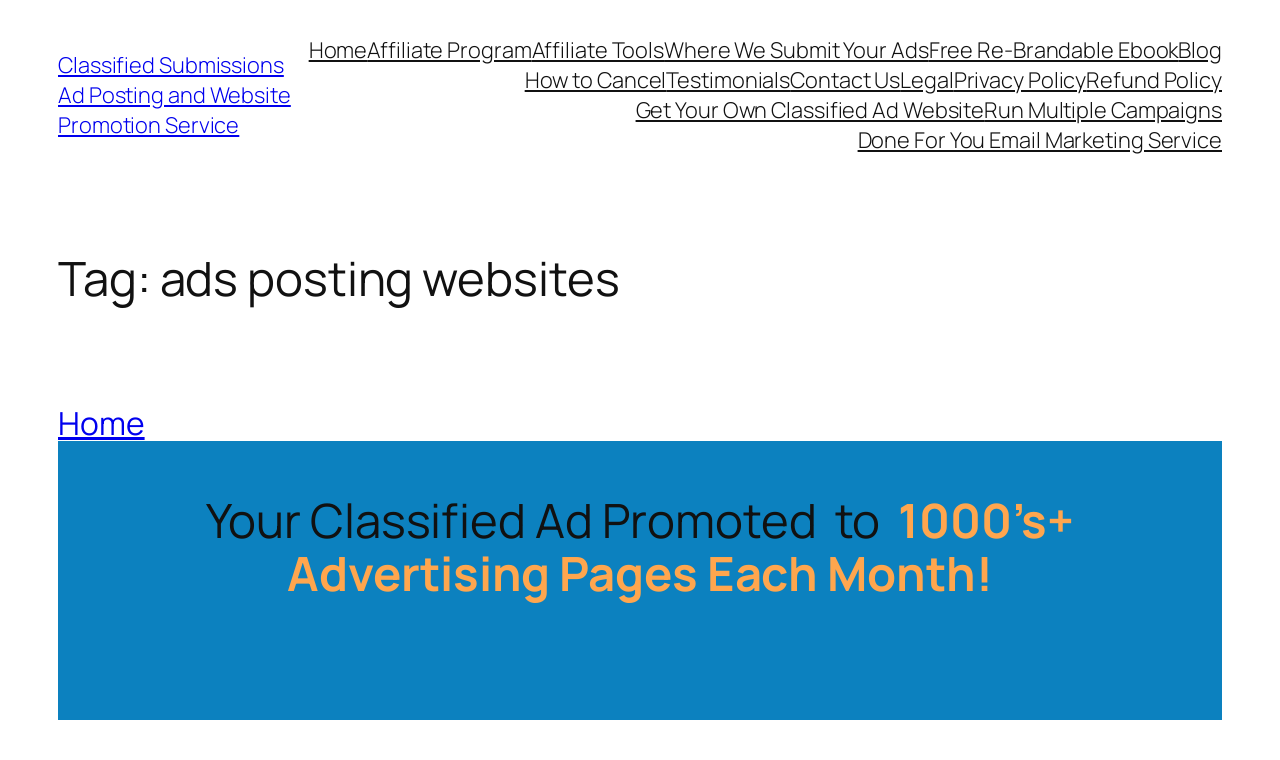

--- FILE ---
content_type: text/html; charset=UTF-8
request_url: https://www.classifiedsubmissions.com/tag/ads-posting-websites/
body_size: 59446
content:
<!DOCTYPE html>
<html lang="en-US">
<head>
	<meta charset="UTF-8" />
			<script type="text/javascript">
			window.flatStyles = window.flatStyles || ''

			window.lightspeedOptimizeStylesheet = function () {
				const currentStylesheet = document.querySelector( '.tcb-lightspeed-style:not([data-ls-optimized])' )

				if ( currentStylesheet ) {
					try {
						if ( currentStylesheet.sheet && currentStylesheet.sheet.cssRules ) {
							if ( window.flatStyles ) {
								if ( this.optimizing ) {
									setTimeout( window.lightspeedOptimizeStylesheet.bind( this ), 24 )
								} else {
									this.optimizing = true;

									let rulesIndex = 0;

									while ( rulesIndex < currentStylesheet.sheet.cssRules.length ) {
										const rule = currentStylesheet.sheet.cssRules[ rulesIndex ]
										/* remove rules that already exist in the page */
										if ( rule.type === CSSRule.STYLE_RULE && window.flatStyles.includes( `${rule.selectorText}{` ) ) {
											currentStylesheet.sheet.deleteRule( rulesIndex )
										} else {
											rulesIndex ++
										}
									}
									/* optimize, mark it such, move to the next file, append the styles we have until now */
									currentStylesheet.setAttribute( 'data-ls-optimized', '1' )

									window.flatStyles += currentStylesheet.innerHTML

									this.optimizing = false
								}
							} else {
								window.flatStyles = currentStylesheet.innerHTML
								currentStylesheet.setAttribute( 'data-ls-optimized', '1' )
							}
						}
					} catch ( error ) {
						console.warn( error )
					}

					if ( currentStylesheet.parentElement.tagName !== 'HEAD' ) {
						/* always make sure that those styles end up in the head */
						const stylesheetID = currentStylesheet.id;
						/**
						 * make sure that there is only one copy of the css
						 * e.g display CSS
						 */
						if ( ( ! stylesheetID || ( stylesheetID && ! document.querySelector( `head #${stylesheetID}` ) ) ) ) {
							document.head.prepend( currentStylesheet )
						} else {
							currentStylesheet.remove();
						}
					}
				}
			}

			window.lightspeedOptimizeFlat = function ( styleSheetElement ) {
				if ( document.querySelectorAll( 'link[href*="thrive_flat.css"]' ).length > 1 ) {
					/* disable this flat if we already have one */
					styleSheetElement.setAttribute( 'disabled', true )
				} else {
					/* if this is the first one, make sure he's in head */
					if ( styleSheetElement.parentElement.tagName !== 'HEAD' ) {
						document.head.append( styleSheetElement )
					}
				}
			}
		</script>
		<meta name="viewport" content="width=device-width, initial-scale=1" />
<style type="text/css" id="tcb-style-base-page-2"  onLoad="typeof window.lightspeedOptimizeStylesheet === 'function' && window.lightspeedOptimizeStylesheet()" class="tcb-lightspeed-style">.thrv_widget_menu{position: relative;z-index: 10;}.thrv_widget_menu .fixed-menu-item{position: fixed !important;}.thrv_widget_menu.thrv_wrapper{overflow: visible !important;}.thrv_widget_menu .tve-ham-wrap{z-index: 999 !important;}.thrv_widget_menu li li .tve-item-dropdown-trigger{position: absolute;top: 0px;right: 0.5em;bottom: 0px;}.thrv_widget_menu ul ul{box-sizing: border-box;min-width: 100%;}.thrv_widget_menu .tve_w_menu .sub-menu{box-shadow: rgba(0,0,0,0.15) 0px 0px 9px 1px;background-color: rgb(255,255,255);}.thrv_widget_menu .tve_w_menu .sub-menu{visibility: hidden;display: none;}.thrv_widget_menu.tve-active-disabled .tve-state-active{cursor: default !important;}.thrv_widget_menu[class*="tve-custom-menu-switch-icon-"].tve-active-disabled .menu-item-has-children{cursor: pointer;}.tve-m-trigger{display: none;-webkit-tap-highlight-color: rgba(0,0,0,0);}.tve-m-trigger:focus,.tve-m-trigger:active{outline: none;}.tve-m-trigger:not(.tve-triggered-icon) .tcb-icon-close{display: none;}.tve-m-trigger:not(.tve-triggered-icon) .tcb-icon-open{position: relative;z-index: 1;}.tcb-icon-open,.tcb-icon-close{font-size: 33px;width: 33px;height: 33px;margin: 0px auto !important;padding: 0.3em !important;}.thrv_widget_menu.thrv_wrapper{padding: 0px;--tcb-menu-box-width-t: var(--tcb-menu-box-width-d);--tcb-menu-box-width-m: var(--tcb-menu-box-width-t);--tcb-menu-overlay-d: var(--tcb-menu-overlay);--tcb-menu-overlay-t: var(--tcb-menu-overlay-d);--tcb-menu-overlay-m: var(--tcb-menu-overlay-t);}.thrv_widget_menu.thrv_wrapper[class*="tve-custom-menu-switch-icon-"]{background: none !important;}.thrv_widget_menu.thrv_wrapper[class*="tve-custom-menu-switch-icon-"] .tcb-menu-overlay{display: none;pointer-events: none;}.thrv_widget_menu.thrv_wrapper[class*="tve-custom-menu-switch-icon-"] .tve-m-expanded.tve-ham-wrap{flex-direction: column;}.thrv_widget_menu.thrv_wrapper[class*="tve-custom-menu-switch-icon-"] .tve-m-expanded li > a{display: inline-flex;}.thrv_widget_menu.thrv_wrapper[class*="tve-custom-menu-switch-icon-"] .tve-m-expanded + .tcb-menu-overlay{display: block;top: 0px;right: 0px;bottom: 0px;left: 0px;position: fixed;}.thrv_widget_menu.thrv_wrapper[class*="tve-custom-menu-switch-icon-"] li{box-sizing: border-box;text-align: center;}.thrv_widget_menu.thrv_wrapper[class*="tve-custom-menu-switch-icon-"] .thrive-shortcode-html{position: relative;}.thrv_widget_menu.thrv_wrapper[class*="tve-custom-menu-switch-icon-"] .tve-item-dropdown-trigger{position: absolute;top: 0px;right: 0.8rem;bottom: 0px;transition: transform 0.2s;height: 100% !important;}.thrv_widget_menu.thrv_wrapper[class*="tve-custom-menu-switch-icon-"] .expand-children > a > .tve-item-dropdown-trigger{transform: rotate(180deg);}.thrv_widget_menu.thrv_wrapper[class*="tve-custom-menu-switch-icon-"] .m-icon{margin-left: -1em;}.thrv_widget_menu.thrv_wrapper[class*="tve-custom-menu-switch-icon-"] ul.tve_w_menu{box-sizing: border-box;}.thrv_widget_menu.thrv_wrapper[class*="tve-custom-menu-switch-icon-"] ul.tve_w_menu li{background-color: inherit;}.thrv_widget_menu.thrv_wrapper[class*="tve-custom-menu-switch-icon-"] ul.tve_w_menu ul{display: none;position: relative;width: 100%;left: 0px;top: 0px;}.thrv_widget_menu.thrv_wrapper[class*="tve-custom-menu-switch-icon-"] ul.tve_w_menu li:not(#increase-spec):not(.ccls){padding: 0px;width: 100%;margin-top: 0px;margin-bottom: 0px;-webkit-tap-highlight-color: rgba(0,0,0,0);margin-left: 0px !important;margin-right: 0px !important;}.thrv_widget_menu.thrv_wrapper[class*="tve-custom-menu-switch-icon-"] ul.tve_w_menu li:not(#increase-spec):not(.ccls):focus,.thrv_widget_menu.thrv_wrapper[class*="tve-custom-menu-switch-icon-"] ul.tve_w_menu li:not(#increase-spec):not(.ccls):active{outline: none;}.thrv_widget_menu.thrv_wrapper[class*="tve-custom-menu-switch-icon-"] ul.tve_w_menu li:not(#increase-spec):not(.ccls) a{padding: 10px 2em;}.thrv_widget_menu.thrv_wrapper[class*="tve-custom-menu-switch-icon-"][class*="light-tmp"] ul.tve_w_menu{background-color: rgb(255,255,255);}.thrv_widget_menu.thrv_wrapper[class*="tve-custom-menu-switch-icon-"][class*="light-tmp"] ul.tve_w_menu .sub-menu{box-shadow: none;}.thrv_widget_menu.thrv_wrapper[class*="tve-custom-menu-switch-icon-"][class*="light-tmp"] ul.tve_w_menu li li{background-color: rgb(250,250,250);box-shadow: none;}.thrv_widget_menu.thrv_wrapper[class*="tve-custom-menu-switch-icon-"][class*="dark-tmp"] ul.tve_w_menu{background-color: rgb(30,30,31);}.thrv_widget_menu.thrv_wrapper[class*="tve-custom-menu-switch-icon-"][class*="dark-tmp"] ul.tve_w_menu li .sub-menu li{background-color: rgb(41,41,42);}.thrv_widget_menu.thrv_wrapper[class*="tve-custom-menu-switch-icon-"][class*="dark-tmp"] ul.tve_w_menu li > a{color: rgb(255,255,255);}.thrv_widget_menu.thrv_wrapper[class*="tve-custom-menu-switch-icon-"].tve-mobile-dropdown .tve-ham-wrap.tve-m-expanded{flex-direction: column;}.thrv_widget_menu.thrv_wrapper[class*="tve-custom-menu-switch-icon-"].tve-mobile-dropdown :not(.tve-ham-wrap) > ul.tve_w_menu,.thrv_widget_menu.thrv_wrapper[class*="tve-custom-menu-switch-icon-"].tve-mobile-dropdown .tve-ham-wrap{height: auto;max-height: 0px;opacity: 0;left: 0px;overflow: hidden;width: 100%;position: absolute;transition: max-height 0.1s,opacity 0.1s;}.thrv_widget_menu.thrv_wrapper[class*="tve-custom-menu-switch-icon-"].tve-mobile-dropdown :not(.tve-ham-wrap) > ul.tve_w_menu.tve-m-expanded,.thrv_widget_menu.thrv_wrapper[class*="tve-custom-menu-switch-icon-"].tve-mobile-dropdown .tve-ham-wrap.tve-m-expanded{opacity: 1;max-height: fit-content;top: 100%;}.thrv_widget_menu.thrv_wrapper[class*="tve-custom-menu-switch-icon-"].tve-mobile-dropdown .tve-m-trigger{position: relative;}.thrv_widget_menu.thrv_wrapper[class*="tve-custom-menu-switch-icon-"].tve-mobile-dropdown .tve-m-trigger .thrv_icon:not(.tcb-icon-close-offscreen){display: block;transition: opacity 0.3s;}.thrv_widget_menu.thrv_wrapper[class*="tve-custom-menu-switch-icon-"].tve-mobile-dropdown .tve-m-trigger .tcb-icon-close,.thrv_widget_menu.thrv_wrapper[class*="tve-custom-menu-switch-icon-"].tve-mobile-dropdown .tve-m-trigger .tcb-icon-close-offscreen{position: absolute;top: 0px;left: 50%;transform: translateX(-50%);opacity: 0;}.thrv_widget_menu.thrv_wrapper[class*="tve-custom-menu-switch-icon-"].tve-mobile-dropdown .tve-m-trigger.tve-triggered-icon .tcb-icon-close{opacity: 1;}.thrv_widget_menu.thrv_wrapper[class*="tve-custom-menu-switch-icon-"].tve-mobile-dropdown .tve-m-trigger.tve-triggered-icon .tcb-icon-open{opacity: 0;}.thrv_widget_menu.thrv_wrapper[class*="tve-custom-menu-switch-icon-"].tve-mobile-side-right .tve-ham-wrap.tve-m-expanded,.thrv_widget_menu.thrv_wrapper[class*="tve-custom-menu-switch-icon-"].tve-mobile-side-left .tve-ham-wrap.tve-m-expanded,.thrv_widget_menu.thrv_wrapper[class*="tve-custom-menu-switch-icon-"].tve-mobile-side-fullscreen .tve-ham-wrap.tve-m-expanded{display: flex;}.thrv_widget_menu.thrv_wrapper[class*="tve-custom-menu-switch-icon-"].tve-mobile-side-right :not(.tve-ham-wrap) > ul.tve_w_menu,.thrv_widget_menu.thrv_wrapper[class*="tve-custom-menu-switch-icon-"].tve-mobile-side-right .tve-ham-wrap,.thrv_widget_menu.thrv_wrapper[class*="tve-custom-menu-switch-icon-"].tve-mobile-side-left :not(.tve-ham-wrap) > ul.tve_w_menu,.thrv_widget_menu.thrv_wrapper[class*="tve-custom-menu-switch-icon-"].tve-mobile-side-left .tve-ham-wrap,.thrv_widget_menu.thrv_wrapper[class*="tve-custom-menu-switch-icon-"].tve-mobile-side-fullscreen :not(.tve-ham-wrap) > ul.tve_w_menu,.thrv_widget_menu.thrv_wrapper[class*="tve-custom-menu-switch-icon-"].tve-mobile-side-fullscreen .tve-ham-wrap{top: 0px;display: block;height: 100vh;padding: 60px;position: fixed;transition: left 0.2s;width: 80vw !important;overflow: hidden auto !important;}.thrv_widget_menu.thrv_wrapper[class*="tve-custom-menu-switch-icon-"].tve-mobile-side-right :not(.tve-ham-wrap) > ul.tve_w_menu::-webkit-scrollbar,.thrv_widget_menu.thrv_wrapper[class*="tve-custom-menu-switch-icon-"].tve-mobile-side-right .tve-ham-wrap::-webkit-scrollbar,.thrv_widget_menu.thrv_wrapper[class*="tve-custom-menu-switch-icon-"].tve-mobile-side-left :not(.tve-ham-wrap) > ul.tve_w_menu::-webkit-scrollbar,.thrv_widget_menu.thrv_wrapper[class*="tve-custom-menu-switch-icon-"].tve-mobile-side-left .tve-ham-wrap::-webkit-scrollbar,.thrv_widget_menu.thrv_wrapper[class*="tve-custom-menu-switch-icon-"].tve-mobile-side-fullscreen :not(.tve-ham-wrap) > ul.tve_w_menu::-webkit-scrollbar,.thrv_widget_menu.thrv_wrapper[class*="tve-custom-menu-switch-icon-"].tve-mobile-side-fullscreen .tve-ham-wrap::-webkit-scrollbar{width: 14px;height: 8px;}.thrv_widget_menu.thrv_wrapper[class*="tve-custom-menu-switch-icon-"].tve-mobile-side-right :not(.tve-ham-wrap) > ul.tve_w_menu::-webkit-scrollbar-track,.thrv_widget_menu.thrv_wrapper[class*="tve-custom-menu-switch-icon-"].tve-mobile-side-right .tve-ham-wrap::-webkit-scrollbar-track,.thrv_widget_menu.thrv_wrapper[class*="tve-custom-menu-switch-icon-"].tve-mobile-side-left :not(.tve-ham-wrap) > ul.tve_w_menu::-webkit-scrollbar-track,.thrv_widget_menu.thrv_wrapper[class*="tve-custom-menu-switch-icon-"].tve-mobile-side-left .tve-ham-wrap::-webkit-scrollbar-track,.thrv_widget_menu.thrv_wrapper[class*="tve-custom-menu-switch-icon-"].tve-mobile-side-fullscreen :not(.tve-ham-wrap) > ul.tve_w_menu::-webkit-scrollbar-track,.thrv_widget_menu.thrv_wrapper[class*="tve-custom-menu-switch-icon-"].tve-mobile-side-fullscreen .tve-ham-wrap::-webkit-scrollbar-track{background: rgba(0,0,0,0);}.thrv_widget_menu.thrv_wrapper[class*="tve-custom-menu-switch-icon-"].tve-mobile-side-right :not(.tve-ham-wrap) > ul.tve_w_menu::-webkit-scrollbar-thumb,.thrv_widget_menu.thrv_wrapper[class*="tve-custom-menu-switch-icon-"].tve-mobile-side-right .tve-ham-wrap::-webkit-scrollbar-thumb,.thrv_widget_menu.thrv_wrapper[class*="tve-custom-menu-switch-icon-"].tve-mobile-side-left :not(.tve-ham-wrap) > ul.tve_w_menu::-webkit-scrollbar-thumb,.thrv_widget_menu.thrv_wrapper[class*="tve-custom-menu-switch-icon-"].tve-mobile-side-left .tve-ham-wrap::-webkit-scrollbar-thumb,.thrv_widget_menu.thrv_wrapper[class*="tve-custom-menu-switch-icon-"].tve-mobile-side-fullscreen :not(.tve-ham-wrap) > ul.tve_w_menu::-webkit-scrollbar-thumb,.thrv_widget_menu.thrv_wrapper[class*="tve-custom-menu-switch-icon-"].tve-mobile-side-fullscreen .tve-ham-wrap::-webkit-scrollbar-thumb{height: 23px;border: 4px solid rgba(0,0,0,0);-webkit-background-clip: padding-box;border-radius: 7px;background-color: rgba(0,0,0,0.15);box-shadow: rgba(0,0,0,0.05) -1px -1px 0px inset,rgba(0,0,0,0.05) 1px 1px 0px inset;}.thrv_widget_menu.thrv_wrapper[class*="tve-custom-menu-switch-icon-"].tve-mobile-side-right :not(.tve-ham-wrap) > ul.tve_w_menu.tve-m-expanded,.thrv_widget_menu.thrv_wrapper[class*="tve-custom-menu-switch-icon-"].tve-mobile-side-right .tve-ham-wrap.tve-m-expanded,.thrv_widget_menu.thrv_wrapper[class*="tve-custom-menu-switch-icon-"].tve-mobile-side-left :not(.tve-ham-wrap) > ul.tve_w_menu.tve-m-expanded,.thrv_widget_menu.thrv_wrapper[class*="tve-custom-menu-switch-icon-"].tve-mobile-side-left .tve-ham-wrap.tve-m-expanded,.thrv_widget_menu.thrv_wrapper[class*="tve-custom-menu-switch-icon-"].tve-mobile-side-fullscreen :not(.tve-ham-wrap) > ul.tve_w_menu.tve-m-expanded,.thrv_widget_menu.thrv_wrapper[class*="tve-custom-menu-switch-icon-"].tve-mobile-side-fullscreen .tve-ham-wrap.tve-m-expanded{box-shadow: rgba(0,0,0,0.15) 0px 0px 9px 1px;}.admin-bar .thrv_widget_menu.thrv_wrapper[class*="tve-custom-menu-switch-icon-"].tve-mobile-side-right :not(.tve-ham-wrap) > ul.tve_w_menu,.admin-bar .thrv_widget_menu.thrv_wrapper[class*="tve-custom-menu-switch-icon-"].tve-mobile-side-right .tve-ham-wrap,.admin-bar .thrv_widget_menu.thrv_wrapper[class*="tve-custom-menu-switch-icon-"].tve-mobile-side-left :not(.tve-ham-wrap) > ul.tve_w_menu,.admin-bar .thrv_widget_menu.thrv_wrapper[class*="tve-custom-menu-switch-icon-"].tve-mobile-side-left .tve-ham-wrap,.admin-bar .thrv_widget_menu.thrv_wrapper[class*="tve-custom-menu-switch-icon-"].tve-mobile-side-fullscreen :not(.tve-ham-wrap) > ul.tve_w_menu,.admin-bar .thrv_widget_menu.thrv_wrapper[class*="tve-custom-menu-switch-icon-"].tve-mobile-side-fullscreen .tve-ham-wrap{top: 32px;height: calc(-32px + 100vh);}.thrv_widget_menu.thrv_wrapper[class*="tve-custom-menu-switch-icon-"].tve-mobile-side-right .tve-m-trigger .tcb-icon-close,.thrv_widget_menu.thrv_wrapper[class*="tve-custom-menu-switch-icon-"].tve-mobile-side-right .tve-m-trigger .tcb-icon-close-offscreen,.thrv_widget_menu.thrv_wrapper[class*="tve-custom-menu-switch-icon-"].tve-mobile-side-left .tve-m-trigger .tcb-icon-close,.thrv_widget_menu.thrv_wrapper[class*="tve-custom-menu-switch-icon-"].tve-mobile-side-left .tve-m-trigger .tcb-icon-close-offscreen,.thrv_widget_menu.thrv_wrapper[class*="tve-custom-menu-switch-icon-"].tve-mobile-side-fullscreen .tve-m-trigger .tcb-icon-close,.thrv_widget_menu.thrv_wrapper[class*="tve-custom-menu-switch-icon-"].tve-mobile-side-fullscreen .tve-m-trigger .tcb-icon-close-offscreen{display: block;position: fixed;z-index: 99;top: 0px;left: 0px;transform: translateX(-100%);transition: left 0.2s;}.admin-bar .thrv_widget_menu.thrv_wrapper[class*="tve-custom-menu-switch-icon-"].tve-mobile-side-right .tve-m-trigger .tcb-icon-close,.admin-bar .thrv_widget_menu.thrv_wrapper[class*="tve-custom-menu-switch-icon-"].tve-mobile-side-right .tve-m-trigger .tcb-icon-close-offscreen,.admin-bar .thrv_widget_menu.thrv_wrapper[class*="tve-custom-menu-switch-icon-"].tve-mobile-side-left .tve-m-trigger .tcb-icon-close,.admin-bar .thrv_widget_menu.thrv_wrapper[class*="tve-custom-menu-switch-icon-"].tve-mobile-side-left .tve-m-trigger .tcb-icon-close-offscreen,.admin-bar .thrv_widget_menu.thrv_wrapper[class*="tve-custom-menu-switch-icon-"].tve-mobile-side-fullscreen .tve-m-trigger .tcb-icon-close,.admin-bar .thrv_widget_menu.thrv_wrapper[class*="tve-custom-menu-switch-icon-"].tve-mobile-side-fullscreen .tve-m-trigger .tcb-icon-close-offscreen{top: 32px;}.thrv_widget_menu.thrv_wrapper[class*="tve-custom-menu-switch-icon-"].tve-mobile-side-right .tve-m-trigger.close-offscreen-icon-available .tcb-icon-close,.thrv_widget_menu.thrv_wrapper[class*="tve-custom-menu-switch-icon-"].tve-mobile-side-left .tve-m-trigger.close-offscreen-icon-available .tcb-icon-close,.thrv_widget_menu.thrv_wrapper[class*="tve-custom-menu-switch-icon-"].tve-mobile-side-fullscreen .tve-m-trigger.close-offscreen-icon-available .tcb-icon-close{opacity: 0;}.thrv_widget_menu.thrv_wrapper[class*="tve-custom-menu-switch-icon-"].tve-mobile-side-right .tve-triggered-icon .tcb-icon-open,.thrv_widget_menu.thrv_wrapper[class*="tve-custom-menu-switch-icon-"].tve-mobile-side-left .tve-triggered-icon .tcb-icon-open,.thrv_widget_menu.thrv_wrapper[class*="tve-custom-menu-switch-icon-"].tve-mobile-side-fullscreen .tve-triggered-icon .tcb-icon-open{display: block;}.thrv_widget_menu.thrv_wrapper[class*="tve-custom-menu-switch-icon-"].tve-mobile-side-right[class*="light-tmp-third"] .tcb-icon-close,.thrv_widget_menu.thrv_wrapper[class*="tve-custom-menu-switch-icon-"].tve-mobile-side-right[class*="light-tmp-third"] .tcb-icon-close-offscreen,.thrv_widget_menu.thrv_wrapper[class*="tve-custom-menu-switch-icon-"].tve-mobile-side-left[class*="light-tmp-third"] .tcb-icon-close,.thrv_widget_menu.thrv_wrapper[class*="tve-custom-menu-switch-icon-"].tve-mobile-side-left[class*="light-tmp-third"] .tcb-icon-close-offscreen,.thrv_widget_menu.thrv_wrapper[class*="tve-custom-menu-switch-icon-"].tve-mobile-side-fullscreen[class*="light-tmp-third"] .tcb-icon-close,.thrv_widget_menu.thrv_wrapper[class*="tve-custom-menu-switch-icon-"].tve-mobile-side-fullscreen[class*="light-tmp-third"] .tcb-icon-close-offscreen{color: rgb(255,255,255);}.thrv_widget_menu.thrv_wrapper[class*="tve-custom-menu-switch-icon-"].tve-mobile-side-right[class*="light-tmp"],.thrv_widget_menu.thrv_wrapper[class*="tve-custom-menu-switch-icon-"].tve-mobile-side-left[class*="light-tmp"],.thrv_widget_menu.thrv_wrapper[class*="tve-custom-menu-switch-icon-"].tve-mobile-side-fullscreen[class*="light-tmp"]{background-color: rgb(255,255,255);}.thrv_widget_menu.thrv_wrapper[class*="tve-custom-menu-switch-icon-"].tve-mobile-side-right[class*="dark-tmp"] :not(.tve-ham-wrap) > ul.tve_w_menu.tve-m-expanded,.thrv_widget_menu.thrv_wrapper[class*="tve-custom-menu-switch-icon-"].tve-mobile-side-right[class*="dark-tmp"] .tve-ham-wrap.tve-m-expanded,.thrv_widget_menu.thrv_wrapper[class*="tve-custom-menu-switch-icon-"].tve-mobile-side-left[class*="dark-tmp"] :not(.tve-ham-wrap) > ul.tve_w_menu.tve-m-expanded,.thrv_widget_menu.thrv_wrapper[class*="tve-custom-menu-switch-icon-"].tve-mobile-side-left[class*="dark-tmp"] .tve-ham-wrap.tve-m-expanded,.thrv_widget_menu.thrv_wrapper[class*="tve-custom-menu-switch-icon-"].tve-mobile-side-fullscreen[class*="dark-tmp"] :not(.tve-ham-wrap) > ul.tve_w_menu.tve-m-expanded,.thrv_widget_menu.thrv_wrapper[class*="tve-custom-menu-switch-icon-"].tve-mobile-side-fullscreen[class*="dark-tmp"] .tve-ham-wrap.tve-m-expanded{background: rgb(57,57,57);}.thrv_widget_menu.thrv_wrapper[class*="tve-custom-menu-switch-icon-"].tve-mobile-side-left :not(.tve-ham-wrap) > ul.tve_w_menu,.thrv_widget_menu.thrv_wrapper[class*="tve-custom-menu-switch-icon-"].tve-mobile-side-left .tve-ham-wrap{left: -100%;}.thrv_widget_menu.thrv_wrapper[class*="tve-custom-menu-switch-icon-"].tve-mobile-side-left :not(.tve-ham-wrap) > ul.tve_w_menu.tve-m-expanded,.thrv_widget_menu.thrv_wrapper[class*="tve-custom-menu-switch-icon-"].tve-mobile-side-left .tve-ham-wrap.tve-m-expanded{left: 0px;}.thrv_widget_menu.thrv_wrapper[class*="tve-custom-menu-switch-icon-"].tve-mobile-side-left .tve-m-trigger.tve-triggered-icon .tcb-icon-close,.thrv_widget_menu.thrv_wrapper[class*="tve-custom-menu-switch-icon-"].tve-mobile-side-left .tve-m-trigger.tve-triggered-icon .tcb-icon-close-offscreen{left: 80vw;}.thrv_widget_menu.thrv_wrapper[class*="tve-custom-menu-switch-icon-"].tve-mobile-side-fullscreen :not(.tve-ham-wrap) > ul.tve_w_menu,.thrv_widget_menu.thrv_wrapper[class*="tve-custom-menu-switch-icon-"].tve-mobile-side-fullscreen .tve-ham-wrap{left: -100%;}.thrv_widget_menu.thrv_wrapper[class*="tve-custom-menu-switch-icon-"].tve-mobile-side-fullscreen :not(.tve-ham-wrap) > ul.tve_w_menu.tve-m-expanded,.thrv_widget_menu.thrv_wrapper[class*="tve-custom-menu-switch-icon-"].tve-mobile-side-fullscreen .tve-ham-wrap.tve-m-expanded{width: 100vw !important;left: 0px;}.thrv_widget_menu.thrv_wrapper[class*="tve-custom-menu-switch-icon-"].tve-mobile-side-fullscreen .tve-m-trigger.tve-triggered-icon .tcb-icon-close,.thrv_widget_menu.thrv_wrapper[class*="tve-custom-menu-switch-icon-"].tve-mobile-side-fullscreen .tve-m-trigger.tve-triggered-icon .tcb-icon-close-offscreen{left: 100%;}.thrv_widget_menu.thrv_wrapper[class*="tve-custom-menu-switch-icon-"].tve-mobile-side-right[data-offscreen-width-setup] .tve-m-trigger.tve-triggered-icon .tcb-icon-close-offscreen{left: max(100% - var(--tcb-menu-box-width),0vw) !important;}.thrv_widget_menu.thrv_wrapper[class*="tve-custom-menu-switch-icon-"].tve-mobile-side-right[data-offscreen-width-setup] .tve-ham-wrap.tve-m-expanded{left: max(100% - var(--tcb-menu-box-width),0vw) !important;}.thrv_widget_menu.thrv_wrapper[class*="tve-custom-menu-switch-icon-"].tve-mobile-side-right :not(.tve-ham-wrap) > ul.tve_w_menu,.thrv_widget_menu.thrv_wrapper[class*="tve-custom-menu-switch-icon-"].tve-mobile-side-right .tve-ham-wrap{left: calc(100% + 4px);}.thrv_widget_menu.thrv_wrapper[class*="tve-custom-menu-switch-icon-"].tve-mobile-side-right :not(.tve-ham-wrap) > ul.tve_w_menu.tve-m-expanded,.thrv_widget_menu.thrv_wrapper[class*="tve-custom-menu-switch-icon-"].tve-mobile-side-right .tve-ham-wrap.tve-m-expanded{left: 20vw;}.thrv_widget_menu.thrv_wrapper[class*="tve-custom-menu-switch-icon-"].tve-mobile-side-right .tve-m-trigger .tcb-icon-close,.thrv_widget_menu.thrv_wrapper[class*="tve-custom-menu-switch-icon-"].tve-mobile-side-right .tve-m-trigger .tcb-icon-close-offscreen{left: 100%;transform: none;}.thrv_widget_menu.thrv_wrapper[class*="tve-custom-menu-switch-icon-"].tve-mobile-side-right .tve-m-trigger.tve-triggered-icon .tcb-icon-close,.thrv_widget_menu.thrv_wrapper[class*="tve-custom-menu-switch-icon-"].tve-mobile-side-right .tve-m-trigger.tve-triggered-icon .tcb-icon-close-offscreen{left: 20vw;}.thrv_widget_menu.thrv_wrapper[class*="tve-custom-menu-switch-icon-"][class*="light-tmp-third"] :not(.tve-ham-wrap) > ul.tve_w_menu,.thrv_widget_menu.thrv_wrapper[class*="tve-custom-menu-switch-icon-"][class*="light-tmp-third"] .tve-ham-wrap{background-color: rgb(57,163,209);}.thrv_widget_menu.thrv_wrapper[class*="tve-custom-menu-switch-icon-"][class*="light-tmp-third"] :not(.tve-ham-wrap) > ul.tve_w_menu li > a,.thrv_widget_menu.thrv_wrapper[class*="tve-custom-menu-switch-icon-"][class*="light-tmp-third"] .tve-ham-wrap li > a{color: rgb(255,255,255);}.thrv_widget_menu.thrv_wrapper ul.tve_w_menu{display: flex;justify-content: center;align-items: center;flex-wrap: wrap;}.thrv_widget_menu.thrv_wrapper ul.tve_w_menu.tve_vertical{display: inline-block;box-sizing: border-box;}.thrv_widget_menu.thrv_wrapper ul.tve_w_menu.tve_vertical li > a{max-width: 100%;}.thrv_widget_menu.thrv_wrapper ul.tve_w_menu.tve_vertical li.expand-children{overflow: visible;}.thrv_widget_menu.thrv_wrapper ul.tve_w_menu.tve_vertical li.expand-children > .sub-menu{visibility: visible;}.thrv_widget_menu.thrv_wrapper ul.tve_w_menu.tve_vertical ul{position: relative;}.thrv_widget_menu.thrv_wrapper ul.tve_w_menu.tve_vertical ul ul{top: 0px;left: 0px;}.thrv_widget_menu.thrv_wrapper ul.tve_w_menu.tve_vertical ul li{position: relative;}.thrv_widget_menu.thrv_wrapper ul.tve_w_menu.tve_vertical .tcb-menu-logo-wrap{display: none !important;}.thrv_widget_menu.thrv_wrapper ul.tve_w_menu.tve_horizontal li:hover,.thrv_widget_menu.thrv_wrapper ul.tve_w_menu.tve_horizontal li.expand-children{overflow: visible;}.thrv_widget_menu.thrv_wrapper ul.tve_w_menu.tve_horizontal li:hover > .sub-menu,.thrv_widget_menu.thrv_wrapper ul.tve_w_menu.tve_horizontal li:hover .tcb-mega-drop-inner > ul,.thrv_widget_menu.thrv_wrapper ul.tve_w_menu.tve_horizontal li.expand-children > .sub-menu,.thrv_widget_menu.thrv_wrapper ul.tve_w_menu.tve_horizontal li.expand-children .tcb-mega-drop-inner > ul{visibility: visible;}.thrv_widget_menu.thrv_wrapper ul.tve_w_menu > li{flex: 0 1 auto;cursor: pointer;}.thrv_widget_menu.thrv_wrapper ul.tve_w_menu > li a:focus{outline: none;}.thrv_widget_menu.thrv_wrapper ul.tve_w_menu li > a:not(.tcb-logo){font-size: 16px;line-height: 2em;box-shadow: none;letter-spacing: initial;color: inherit !important;text-decoration: inherit !important;}.thrv_widget_menu.thrv_wrapper ul.tve_w_menu .sub-menu li{padding: 0px;}.thrv_widget_menu.thrv_wrapper ul.tve_w_menu .sub-menu li a:hover{background-color: rgba(0,0,0,0);}.thrv_widget_menu.thrv_wrapper ul.tve_w_menu .tve-dropdown-icon-down{display: none;}.thrv_widget_menu.thrv_wrapper li.c-brackets > a::before,.thrv_widget_menu.thrv_wrapper li.c-brackets > a::after,.thrv_widget_menu.thrv_wrapper li.c-brackets .tve-hover-anim::before,.thrv_widget_menu.thrv_wrapper li.c-brackets .tve-hover-anim::after{transition: height 0.3s,opacity 0.3s,transform 0.3s;background-color: currentcolor;box-sizing: border-box;display: inline-block;border-color: inherit;pointer-events: none;position: absolute;font-weight: 100;width: 100%;content: "";opacity: 0;height: 1px;left: 0px;top: 0px;}.thrv_widget_menu.thrv_wrapper li.c-brackets:hover > a::before,.thrv_widget_menu.thrv_wrapper li.c-brackets:hover > a::after,.thrv_widget_menu.thrv_wrapper li.c-brackets:hover .tve-hover-anim::before,.thrv_widget_menu.thrv_wrapper li.c-brackets:hover .tve-hover-anim::after{opacity: 1;}.thrv_widget_menu.thrv_wrapper li.c-brackets > a::before,.thrv_widget_menu.thrv_wrapper li.c-brackets > a::after,.thrv_widget_menu.thrv_wrapper li.c-brackets .tve-hover-anim::before,.thrv_widget_menu.thrv_wrapper li.c-brackets .tve-hover-anim::after{background: none;font-size: 1em;height: 100%;top: 0px;bottom: 0px;justify-content: center;align-items: center;position: absolute;width: 0.3em;display: inline-flex !important;}.thrv_widget_menu.thrv_wrapper li.c-brackets > a::before,.thrv_widget_menu.thrv_wrapper li.c-brackets .tve-hover-anim::before{content: "[";left: -0.5em;transform: translateX(1.25em);}.thrv_widget_menu.thrv_wrapper li.c-brackets > a::after,.thrv_widget_menu.thrv_wrapper li.c-brackets .tve-hover-anim::after{content: "]";right: -0.5em;left: auto;transform: translateX(-1.25em);}.thrv_widget_menu.thrv_wrapper li.c-brackets:hover > a::before,.thrv_widget_menu.thrv_wrapper li.c-brackets:hover > a::after,.thrv_widget_menu.thrv_wrapper li.c-brackets:hover .tve-hover-anim::before,.thrv_widget_menu.thrv_wrapper li.c-brackets:hover .tve-hover-anim::after{transform: translateX(0px);}.thrv_widget_menu.thrv_wrapper li.c-underline > a::before,.thrv_widget_menu.thrv_wrapper li.c-underline > a::after,.thrv_widget_menu.thrv_wrapper li.c-underline .tve-hover-anim::before,.thrv_widget_menu.thrv_wrapper li.c-underline .tve-hover-anim::after{transition: height 0.3s,opacity 0.3s,transform 0.3s;background-color: currentcolor;box-sizing: border-box;display: inline-block;border-color: inherit;pointer-events: none;position: absolute;font-weight: 100;width: 100%;content: "";opacity: 0;height: 1px;left: 0px;top: 0px;}.thrv_widget_menu.thrv_wrapper li.c-underline:hover > a::before,.thrv_widget_menu.thrv_wrapper li.c-underline:hover > a::after,.thrv_widget_menu.thrv_wrapper li.c-underline:hover .tve-hover-anim::before,.thrv_widget_menu.thrv_wrapper li.c-underline:hover .tve-hover-anim::after{opacity: 1;}.thrv_widget_menu.thrv_wrapper li.c-underline > a::after,.thrv_widget_menu.thrv_wrapper li.c-underline .tve-hover-anim::after{transform: translate(-50%,-10px);height: 2px;width: 40%;top: 105%;left: 50%;}.thrv_widget_menu.thrv_wrapper li.c-underline:hover > a::after,.thrv_widget_menu.thrv_wrapper li.c-underline:hover .tve-hover-anim::after{transform: translate(-50%,-5px);height: 1px;}.thrv_widget_menu.thrv_wrapper li.c-underline:hover > a::before,.thrv_widget_menu.thrv_wrapper li.c-underline:hover .tve-hover-anim::before{display: none;}.thrv_widget_menu.thrv_wrapper li.c-double > a::before,.thrv_widget_menu.thrv_wrapper li.c-double > a::after,.thrv_widget_menu.thrv_wrapper li.c-double .tve-hover-anim::before,.thrv_widget_menu.thrv_wrapper li.c-double .tve-hover-anim::after{transition: height 0.3s,opacity 0.3s,transform 0.3s;background-color: currentcolor;box-sizing: border-box;display: inline-block;border-color: inherit;pointer-events: none;position: absolute;font-weight: 100;width: 100%;content: "";opacity: 0;height: 1px;left: 0px;top: 0px;}.thrv_widget_menu.thrv_wrapper li.c-double:hover > a::before,.thrv_widget_menu.thrv_wrapper li.c-double:hover > a::after,.thrv_widget_menu.thrv_wrapper li.c-double:hover .tve-hover-anim::before,.thrv_widget_menu.thrv_wrapper li.c-double:hover .tve-hover-anim::after{opacity: 1;}.thrv_widget_menu.thrv_wrapper li.c-double > a::before,.thrv_widget_menu.thrv_wrapper li.c-double .tve-hover-anim::before{display: block !important;transform: translateY(-10px) !important;top: 4px !important;}.thrv_widget_menu.thrv_wrapper li.c-double > a::after,.thrv_widget_menu.thrv_wrapper li.c-double .tve-hover-anim::after{transform: translateY(10px);top: calc(100% - 6px);}.thrv_widget_menu.thrv_wrapper li.c-double:hover > a::before,.thrv_widget_menu.thrv_wrapper li.c-double:hover > a::after,.thrv_widget_menu.thrv_wrapper li.c-double:hover .tve-hover-anim::before,.thrv_widget_menu.thrv_wrapper li.c-double:hover .tve-hover-anim::after{transform: translateY(0px) !important;}.thrv_widget_menu.thrv_wrapper li.c-thick > a::before,.thrv_widget_menu.thrv_wrapper li.c-thick > a::after,.thrv_widget_menu.thrv_wrapper li.c-thick .tve-hover-anim::before,.thrv_widget_menu.thrv_wrapper li.c-thick .tve-hover-anim::after{transition: height 0.3s,opacity 0.3s,transform 0.3s;background-color: currentcolor;box-sizing: border-box;display: inline-block;border-color: inherit;pointer-events: none;position: absolute;font-weight: 100;width: 100%;content: "";opacity: 0;height: 1px;left: 0px;top: 0px;}.thrv_widget_menu.thrv_wrapper li.c-thick:hover > a::before,.thrv_widget_menu.thrv_wrapper li.c-thick:hover > a::after,.thrv_widget_menu.thrv_wrapper li.c-thick:hover .tve-hover-anim::before,.thrv_widget_menu.thrv_wrapper li.c-thick:hover .tve-hover-anim::after{opacity: 1;}.thrv_widget_menu.thrv_wrapper li.c-thick > a::after,.thrv_widget_menu.thrv_wrapper li.c-thick .tve-hover-anim::after{transform: translate(-50%,-10px);width: 50%;top: 105%;left: 50%;}.thrv_widget_menu.thrv_wrapper li.c-thick:hover > a::after,.thrv_widget_menu.thrv_wrapper li.c-thick:hover .tve-hover-anim::after{transform: translate(-50%,-5px);height: 4px;}.thrv_widget_menu.thrv_wrapper li.c-thick:hover > a::before,.thrv_widget_menu.thrv_wrapper li.c-thick:hover .tve-hover-anim::before{display: none;}.thrv_widget_menu.thrv_wrapper .tve_w_menu .tve-disabled-text-inner{flex: 1 1 auto;display: inline-block;max-width: 100%;overflow: hidden;text-overflow: ellipsis;white-space: nowrap;}.thrv_widget_menu.thrv_wrapper .tve_w_menu .m-icon{display: flex;justify-content: center;align-items: center;flex: 0 0 1em;width: 1em;height: 1em;margin-right: 8px;margin-bottom: 2px;}.thrv_widget_menu.thrv_wrapper .tve_w_menu .m-icon svg{width: 100%;height: 100%;line-height: 1em;stroke-width: 0;stroke: currentcolor;fill: currentcolor;}.thrv_widget_menu.thrv_wrapper.tve-regular .tve_w_menu.tve_vertical{width: 100%;}.thrv_widget_menu.thrv_wrapper.tve-regular .tve_w_menu.tve_vertical ul{width: 100%;}.thrv_widget_menu.thrv_wrapper.tve-regular .tve_w_menu.tve_vertical li{display: block;}.thrv_widget_menu.thrv_wrapper.tve-regular .tve_w_menu.tve_vertical > li ul{padding: 0px;}.thrv_widget_menu.thrv_wrapper.tve-regular .tve_w_menu.tve_vertical li.expand-children > ul{display: block;visibility: visible;}.thrv_widget_menu.thrv_wrapper.tve-regular .tve_w_menu.tve_horizontal li:hover > ul,.thrv_widget_menu.thrv_wrapper.tve-regular .tve_w_menu.tve_horizontal li.expand-children > ul{display: block;}div:not(#increase-specificity) .thrv_widget_menu.thrv_wrapper.tve-regular .tve_w_menu.tve_horizontal > li:first-child{margin-left: 0px !important;}div:not(#increase-specificity) .thrv_widget_menu.thrv_wrapper.tve-regular .tve_w_menu.tve_horizontal > li:last-child{margin-right: 0px !important;}.thrv_widget_menu.thrv_wrapper.tve-regular .tve_w_menu li{overflow: hidden;display: flex;justify-content: center;flex-direction: column;}.thrv_widget_menu.thrv_wrapper.tve-regular .tve_w_menu li li > a .tve-item-dropdown-trigger svg{transform: rotate(-90deg);}.thrv_widget_menu.thrv_wrapper.tve-regular .tve_w_menu li li.menu-item-has-children > a{padding: 2px 1.5em 2px 15px;}.thrv_widget_menu.thrv_wrapper.tve-regular .tve_w_menu li li.menu-item-has-children > a .tve-item-dropdown-trigger{right: 0.25em;}.thrv_widget_menu.thrv_wrapper.tve-regular:not(.tcb-mega-std).da-fade ul.tve_vertical li > ul{float: left;transition: max-height,opacity 0.2s;}.thrv_widget_menu.thrv_wrapper.tve-regular:not(.tcb-mega-std).da-fade ul.tve_vertical li:not(.expand-children):hover > ul{visibility: hidden;max-height: 0px;opacity: 0;}.thrv_widget_menu.thrv_wrapper.tve-regular:not(.tcb-mega-std).da-fade ul.tve_vertical li:not(.expand-children):hover > ul > li{max-height: 0px;}.thrv_widget_menu.thrv_wrapper.tve-regular:not(.tcb-mega-std).da-fade ul > li ul{max-height: 0px;visibility: hidden;opacity: 0;display: initial !important;}.thrv_widget_menu.thrv_wrapper.tve-regular:not(.tcb-mega-std).da-fade ul > li:hover > ul,.thrv_widget_menu.thrv_wrapper.tve-regular:not(.tcb-mega-std).da-fade ul > li.expand-children > ul{visibility: visible;max-height: fit-content;opacity: 1;}.thrv_widget_menu.thrv_wrapper.tve-regular:not(.tcb-mega-std).da-fade ul > li:hover > ul > li,.thrv_widget_menu.thrv_wrapper.tve-regular:not(.tcb-mega-std).da-fade ul > li.expand-children > ul > li{max-height: fit-content;}.thrv_widget_menu.thrv_wrapper.tve-regular:not(.tcb-mega-std).da-fade ul > li ul{transition: 0.2s;}.thrv_widget_menu.thrv_wrapper.tve-regular:not(.tcb-mega-std).da-slide1 ul.tve_vertical li ul{float: left;}.thrv_widget_menu.thrv_wrapper.tve-regular:not(.tcb-mega-std).da-slide1 ul.tve_vertical li:not(.expand-children):hover > ul > li{opacity: 0;height: 0px;overflow: hidden;visibility: hidden;}.thrv_widget_menu.thrv_wrapper.tve-regular:not(.tcb-mega-std).da-slide1 ul > li > ul{display: initial !important;}.thrv_widget_menu.thrv_wrapper.tve-regular:not(.tcb-mega-std).da-slide1 ul > li > ul > li{height: 0px;opacity: 0;overflow: hidden;visibility: hidden;}.thrv_widget_menu.thrv_wrapper.tve-regular:not(.tcb-mega-std).da-slide1 ul > li > ul > li:hover > ul,.thrv_widget_menu.thrv_wrapper.tve-regular:not(.tcb-mega-std).da-slide1 ul > li > ul > li.expand-children > ul{width: 100%;}.thrv_widget_menu.thrv_wrapper.tve-regular:not(.tcb-mega-std).da-slide1 ul > li > ul > li ul{width: 0px;transition: width 0.35s ease-in-out;}.thrv_widget_menu.thrv_wrapper.tve-regular:not(.tcb-mega-std).da-slide1 ul > li > ul > li ul li{height: 40px;}.thrv_widget_menu.thrv_wrapper.tve-regular:not(.tcb-mega-std).da-slide1 ul > li:hover > ul > li,.thrv_widget_menu.thrv_wrapper.tve-regular:not(.tcb-mega-std).da-slide1 ul > li.expand-children > ul > li{opacity: 1;height: 40px;overflow: visible;visibility: visible;}.thrv_widget_menu.thrv_wrapper.tve-regular:not(.tcb-mega-std).da-slide1 ul > li > ul > li{transition: 0.2s,opacity;}.thrv_widget_menu.thrv_wrapper.tve-regular:not(.tcb-mega-std).da-slide1 ul > li > ul > li ul{transition: width 0.25s ease-in-out;}.thrv_widget_menu.thrv_wrapper.tve-regular:not(.tcb-mega-std).da-slide2 ul.tve_vertical li ul{float: left;}.thrv_widget_menu.thrv_wrapper.tve-regular:not(.tcb-mega-std).da-slide2 ul.tve_vertical li:not(.expand-children):hover > ul > li{opacity: 0;height: 0px;overflow: hidden;visibility: hidden;}.thrv_widget_menu.thrv_wrapper.tve-regular:not(.tcb-mega-std).da-slide2 ul > li > ul{display: initial !important;}.thrv_widget_menu.thrv_wrapper.tve-regular:not(.tcb-mega-std).da-slide2 ul > li > ul > li{height: 0px;opacity: 0;overflow: hidden;visibility: hidden;}.thrv_widget_menu.thrv_wrapper.tve-regular:not(.tcb-mega-std).da-slide2 ul > li > ul > li:hover > ul,.thrv_widget_menu.thrv_wrapper.tve-regular:not(.tcb-mega-std).da-slide2 ul > li > ul > li.expand-children > ul{width: 100%;}.thrv_widget_menu.thrv_wrapper.tve-regular:not(.tcb-mega-std).da-slide2 ul > li > ul > li ul{width: 0px;transition: width 0.35s ease-in-out;}.thrv_widget_menu.thrv_wrapper.tve-regular:not(.tcb-mega-std).da-slide2 ul > li > ul > li ul li{height: 40px;}.thrv_widget_menu.thrv_wrapper.tve-regular:not(.tcb-mega-std).da-slide2 ul > li:hover > ul > li,.thrv_widget_menu.thrv_wrapper.tve-regular:not(.tcb-mega-std).da-slide2 ul > li.expand-children > ul > li{opacity: 1;height: 40px;overflow: visible;visibility: visible;}.thrv_widget_menu.thrv_wrapper.tve-regular:not(.tcb-mega-std).da-slide2 ul > li > ul > li{transition: 0.15s linear,opacity linear;}.thrv_widget_menu.thrv_wrapper.tve-regular:not(.tcb-mega-std).da-slide2 ul > li > ul > li ul{transition: width 0.25s linear;}.thrv_widget_menu.thrv_wrapper.tve-regular:not(.tcb-mega-std):not([class*="vmd"]) ul.tve_vertical:not(#_) li:not(.expand-children) > .sub-menu{padding: 0px !important;margin: 0px !important;border: none !important;}.thrv_widget_menu.thrv_wrapper.tve-regular:not(.tcb-mega-std):not([class*="vmd"]) ul.tve_vertical:not(#_) li::after{content: "";display: table;clear: both;}.thrv_widget_menu.thrv_wrapper.tve-regular:not(.tcb-mega-std):not([class*="vmd"]) ul.tve_vertical:not(#_) li > ul,.thrv_widget_menu.thrv_wrapper.tve-regular:not(.tcb-mega-std):not([class*="vmd"]) ul.tve_vertical:not(#_) li > ul:hover{max-height: 0px;visibility: hidden;}.thrv_widget_menu.thrv_wrapper.tve-regular:not(.tcb-mega-std):not([class*="vmd"]) ul.tve_vertical:not(#_) li.expand-children > ul{max-height: fit-content;visibility: visible;}.thrv_widget_menu.thrv_wrapper.tve-regular:not(.tcb-mega-std):not([class*="vmd"]) ul.tve_vertical ul .tve-item-dropdown-trigger{transform: rotate(90deg);}.thrv_widget_menu.thrv_wrapper.tve-regular:not(.tcb-mega-std).vmd-right ul.tve_vertical li,.thrv_widget_menu.thrv_wrapper.tve-regular:not(.tcb-mega-std).vmd-left ul.tve_vertical li{position: relative;}.thrv_widget_menu.thrv_wrapper.tve-regular:not(.tcb-mega-std).vmd-right ul.tve_vertical ul:not(#_),.thrv_widget_menu.thrv_wrapper.tve-regular:not(.tcb-mega-std).vmd-left ul.tve_vertical ul:not(#_){position: absolute;left: unset;right: 100%;top: 0px;}.thrv_widget_menu.thrv_wrapper.tve-regular:not(.tcb-mega-std).vmd-right ul.tve_vertical ul:not(#_){left: 100% !important;right: unset;}.thrv_widget_menu.thrv_wrapper.tve-regular:not(.tcb-mega-std).vmd-right ul.tve_vertical .tve-item-dropdown-trigger{transform: rotate(-90deg);}.thrv_widget_menu.thrv_wrapper.tve-regular:not(.tcb-mega-std).vmd-right ul.tve_vertical .tve-item-dropdown-trigger:not(:empty){margin: 0px 0px 0px 8px;}.thrv_widget_menu.thrv_wrapper.tve-regular:not(.tcb-mega-std).vmd-right ul.tve_vertical ul .tve-item-dropdown-trigger{transform: rotate(0deg);}.thrv_widget_menu.thrv_wrapper.tve-regular:not(.tcb-mega-std).vmd-right ul.tve_vertical ul .tve-item-dropdown-trigger:not(:empty){margin: 0px;}.thrv_widget_menu.thrv_wrapper.tve-regular:not(.tcb-mega-std).vmd-left ul.tve_vertical .tve-item-dropdown-trigger{transform: rotate(90deg);}.thrv_widget_menu.thrv_wrapper.tve-regular:not(.tcb-mega-std).vmd-left ul.tve_vertical .tve-item-dropdown-trigger:not(:empty){margin: 0px 0px 0px 8px;}.thrv_widget_menu.thrv_wrapper.tve-regular:not(.tcb-mega-std).vmd-left ul.tve_vertical ul .tve-item-dropdown-trigger{transform: rotate(180deg);}.thrv_widget_menu.thrv_wrapper.tve-regular:not(.tcb-mega-std).vmd-left ul.tve_vertical ul .tve-item-dropdown-trigger:not(:empty){margin: 0px;}.thrv_widget_menu.thrv_wrapper.tve-regular:not(.tcb-mega-std).da-fold ul.tve_vertical li ul{float: left;}.thrv_widget_menu.thrv_wrapper.tve-regular:not(.tcb-mega-std).da-fold ul.tve_vertical li:not(.expand-children):hover > ul{visibility: hidden;max-height: 0px;opacity: 0;}.thrv_widget_menu.thrv_wrapper.tve-regular:not(.tcb-mega-std).da-fold ul > li > ul{max-height: 0px;visibility: hidden;opacity: 0;display: initial !important;}.thrv_widget_menu.thrv_wrapper.tve-regular:not(.tcb-mega-std).da-fold ul > li:hover > ul,.thrv_widget_menu.thrv_wrapper.tve-regular:not(.tcb-mega-std).da-fold ul > li.expand-children > ul{visibility: visible;max-height: fit-content;opacity: 1;}.thrv_widget_menu.thrv_wrapper.tve-regular:not(.tcb-mega-std).da-fold ul > li ul{transform: perspective(400px) rotate3d(1,0,0,-90deg);transform-origin: 50% 0px;transition: 0.35s,color 0.35s;}.thrv_widget_menu.thrv_wrapper.tve-regular:not(.tcb-mega-std).da-fold ul > li ul ul{transform: perspective(1600px) rotate3d(0,1,0,-90deg);transform-origin: 0px 0px;}.thrv_widget_menu.thrv_wrapper.tve-regular:not(.tcb-mega-std).da-fold ul.tve_horizontal > li:hover > ul,.thrv_widget_menu.thrv_wrapper.tve-regular:not(.tcb-mega-std).da-fold ul.tve_horizontal > li.expand-children > ul{transform: perspective(400px) rotate3d(0,0,0,0deg);}.thrv_widget_menu.thrv_wrapper.tve-regular:not(.tcb-mega-std).da-fold ul.tve_horizontal > li:hover > ul > li:hover > ul,.thrv_widget_menu.thrv_wrapper.tve-regular:not(.tcb-mega-std).da-fold ul.tve_horizontal > li:hover > ul > li.expand-children > ul,.thrv_widget_menu.thrv_wrapper.tve-regular:not(.tcb-mega-std).da-fold ul.tve_horizontal > li.expand-children > ul > li:hover > ul,.thrv_widget_menu.thrv_wrapper.tve-regular:not(.tcb-mega-std).da-fold ul.tve_horizontal > li.expand-children > ul > li.expand-children > ul{transform: perspective(400px) rotate3d(0,0,0,0deg);}.thrv_widget_menu.thrv_wrapper.tve-regular:not(.tcb-mega-std).da-fold ul.tve_vertical > li ul ul{transform: perspective(400px) rotate3d(1,0,0,-90deg);transform-origin: 50% 0px;}.thrv_widget_menu.thrv_wrapper.tve-regular:not(.tcb-mega-std).da-fold ul.tve_vertical li.expand-children > ul{transform: perspective(400px) rotate3d(0,0,0,0deg);}.thrv_widget_menu.thrv_wrapper.tve-regular:not(.tcb-mega-std):not([class*="da"]) ul.tve_w_menu.tve_horizontal > li > ul{display: block;visibility: hidden;top: -100000px;}.thrv_widget_menu.thrv_wrapper.tve-regular:not(.tcb-mega-std):not([class*="da"]) ul.tve_w_menu.tve_horizontal > li:hover > ul,.thrv_widget_menu.thrv_wrapper.tve-regular:not(.tcb-mega-std):not([class*="da"]) ul.tve_w_menu.tve_horizontal > li.expand-children > ul{top: 100%;visibility: visible;}.thrv_widget_menu.thrv_wrapper[class*="tve-menu-template-"] ul.tve_w_menu.tve_vertical{padding: 0px;}.thrv_widget_menu.thrv_wrapper[class*="tve-menu-template-"] ul.tve_w_menu.tve_vertical li{margin: 0px;}.thrv_widget_menu.thrv_wrapper[class*="tve-menu-template-"] ul.tve_w_menu > li{margin: 0px 15px;}.thrv_widget_menu.thrv_wrapper[class*="tve-menu-template-"] ul.tve_w_menu > li ul{border: none;background-color: rgb(255,255,255);border-radius: 0px;}.thrv_widget_menu.thrv_wrapper[class*="tve-menu-template-"] ul.tve_w_menu > li > a{font-weight: 600;}.thrv_widget_menu.thrv_wrapper[class*="tve-menu-template-"] ul.tve_w_menu .sub-menu li{font-weight: normal;}.thrv_widget_menu.thrv_wrapper[class*="light-tmp-first"] ul.tve_w_menu > li:hover > a{color: rgb(57,163,209);}.thrv_widget_menu.thrv_wrapper[class*="light-tmp-first"] ul.tve_w_menu .sub-menu li a{color: rgb(102,102,102);}.thrv_widget_menu.thrv_wrapper[class*="light-tmp-first"] ul.tve_w_menu .sub-menu li:hover > a{color: rgb(54,54,54);text-decoration: none !important;}.thrv_widget_menu.thrv_wrapper[class*="light-tmp-second"] ul.tve_w_menu > li:hover{background-color: rgb(255,255,255);box-shadow: rgba(0,0,0,0.15) 0px 0px 9px 1px;}.thrv_widget_menu.thrv_wrapper[class*="light-tmp-second"] ul.tve_w_menu > li{padding: 0px;}.thrv_widget_menu.thrv_wrapper[class*="light-tmp-second"] ul.tve_w_menu > li a{background-color: inherit;padding: 6px 10px;z-index: 20;}.thrv_widget_menu.thrv_wrapper[class*="light-tmp-second"] ul.tve_w_menu .sub-menu > li a{color: rgb(102,102,102);}.thrv_widget_menu.thrv_wrapper[class*="light-tmp-second"] ul.tve_w_menu .sub-menu > li:hover > a{color: rgb(57,163,209);}.thrv_widget_menu.thrv_wrapper[class*="light-tmp-third"] ul.tve_w_menu > li{margin: 0px;border-right: none;}.thrv_widget_menu.thrv_wrapper[class*="light-tmp-third"] ul.tve_w_menu > li:not(:last-of-type){border-right: 1px solid rgb(217,217,217);}.thrv_widget_menu.thrv_wrapper[class*="light-tmp-third"] ul.tve_w_menu > li a{color: rgb(51,51,51);}.thrv_widget_menu.thrv_wrapper[class*="light-tmp-third"] ul.tve_w_menu li:hover{background-color: rgb(57,163,209);color: rgb(255,255,255) !important;}.thrv_widget_menu.thrv_wrapper[class*="light-tmp-third"] ul.tve_w_menu li:hover a{color: inherit !important;}.thrv_widget_menu.thrv_wrapper[class*="light-tmp-third"] ul.tve_w_menu .sub-menu{box-shadow: none;background-color: rgb(57,163,209);}.thrv_widget_menu.thrv_wrapper[class*="light-tmp-third"] ul.tve_w_menu .sub-menu li{background-color: rgb(57,163,209);color: rgb(255,255,255) !important;}.thrv_widget_menu.thrv_wrapper[class*="light-tmp-third"] ul.tve_w_menu .sub-menu li:hover{color: rgb(224,238,246) !important;}.thrv_widget_menu.thrv_wrapper[class*="dark-tmp"] ul.tve_w_menu{background-color: rgb(60,61,64);}.thrv_widget_menu.thrv_wrapper[class*="dark-tmp"] ul.tve_w_menu > li a{color: rgb(255,255,255) !important;}.thrv_widget_menu.thrv_wrapper[class*="dark-tmp"] ul.tve_w_menu .sub-menu{box-shadow: none;}.thrv_widget_menu.thrv_wrapper[class*="dark-tmp"] ul.tve_w_menu .sub-menu li{background-color: rgb(30,30,31) !important;}.thrv_widget_menu.thrv_wrapper[class*="dark-tmp"] ul.tve_w_menu .sub-menu li:hover > a{color: rgb(255,255,255);}.thrv_widget_menu.thrv_wrapper[class*="dark-tmp"] ul.tve_w_menu .sub-menu li a{color: rgb(175,175,175);}.thrv_widget_menu.thrv_wrapper[class*="dark-tmp"] .tcb-icon-close,.thrv_widget_menu.thrv_wrapper[class*="dark-tmp"] .tcb-icon-close-offscreen{color: rgb(255,255,255);}.thrv_widget_menu.thrv_wrapper[class*="dark-tmp"] .tcb-icon-close svg,.thrv_widget_menu.thrv_wrapper[class*="dark-tmp"] .tcb-icon-close-offscreen svg{color: inherit;}.thrv_widget_menu.thrv_wrapper[class*="dark-tmp"].tve-mobile-dropdown .tcb-icon-close,.thrv_widget_menu.thrv_wrapper[class*="dark-tmp"].tve-mobile-dropdown .tcb-icon-close-offscreen{color: rgb(17,17,17);}.thrv_widget_menu.thrv_wrapper[class*="dark-tmp-fourth"] ul.tve_w_menu .sub-menu li a{color: rgb(175,175,175) !important;}.thrv_widget_menu.thrv_wrapper[class*="dark-tmp-fourth"] ul.tve_w_menu > li:hover > a{color: rgb(57,163,209) !important;}.thrv_widget_menu.thrv_wrapper[class*="dark-tmp-fourth"] ul.tve_w_menu .sub-menu li:hover > a{color: rgb(255,255,255) !important;text-decoration: underline !important;}.thrv_widget_menu.thrv_wrapper[class*="dark-tmp-fifth"] ul.tve_w_menu > li:hover{background-color: rgb(30,30,31);}.thrv_widget_menu.thrv_wrapper[class*="dark-tmp-fifth"] ul.tve_w_menu > li{padding: 0px;}.thrv_widget_menu.thrv_wrapper[class*="dark-tmp-fifth"] ul.tve_w_menu > li a{background-color: inherit;padding: 2px 10px;z-index: 9;}.thrv_widget_menu.thrv_wrapper[class*="dark-tmp-fifth"] ul.tve_w_menu .sub-menu li a{color: rgb(175,175,175) !important;}.thrv_widget_menu.thrv_wrapper[class*="dark-tmp-fifth"] ul.tve_w_menu .sub-menu li:hover > a{color: rgb(57,163,209) !important;}.thrv_widget_menu.thrv_wrapper[class*="dark-tmp-sixth"] ul.tve_w_menu > li{border-right: none;margin: 0px !important;}.thrv_widget_menu.thrv_wrapper[class*="dark-tmp-sixth"] ul.tve_w_menu > li:not(:last-of-type){border-right: 1px solid rgb(217,217,217);}.thrv_widget_menu.thrv_wrapper[class*="dark-tmp-sixth"] ul.tve_w_menu > li:hover{background-color: rgb(57,163,209);}.thrv_widget_menu.thrv_wrapper[class*="dark-tmp-sixth"] ul.tve_w_menu .sub-menu > li{background-color: rgb(57,163,209) !important;}.thrv_widget_menu.thrv_wrapper[class*="dark-tmp-sixth"] ul.tve_w_menu .sub-menu > li:hover{background-color: rgb(57,163,209);}.thrv_widget_menu.thrv_wrapper[class*="dark-tmp-sixth"] ul.tve_w_menu .sub-menu > li:hover > a{color: rgb(255,255,255) !important;}.thrv_widget_menu.thrv_wrapper[class*="dark-tmp-sixth"] ul.tve_w_menu .sub-menu > li > a{color: rgb(224,238,246) !important;}.thrv_widget_menu [data-item-display-desktop="icon"] > a > .m-icon,.thrv_widget_menu [data-item-display-desktop="icon"] > .m-icon,.thrv_widget_menu [data-item-display-desktop="icon"] .tcb-mm-text .m-icon,.thrv_widget_menu [data-item-display-desktop="icon"] > a > .tcb-mm-text .m-icon{display: flex !important;margin-right: 0px !important;}.thrv_widget_menu [data-item-display-desktop="icon"] > a > .tcb-menu-item-image,.thrv_widget_menu [data-item-display-desktop="icon"] > .tcb-menu-item-image,.thrv_widget_menu [data-item-display-desktop="icon"] > a > .tcb-mm-image,.thrv_widget_menu [data-item-display-desktop="icon"] > .tcb-mm-image{display: none !important;}.thrv_widget_menu [data-item-display-desktop="icon"] > a > .tve-disabled-text-inner,.thrv_widget_menu [data-item-display-desktop="icon"] > .tve-disabled-text-inner,.thrv_widget_menu [data-item-display-desktop="icon"] > .tcb-mm-text > .tve-disabled-text-inner,.thrv_widget_menu [data-item-display-desktop="icon"] > a > .tcb-mm-text > .tve-disabled-text-inner{display: none !important;}.thrv_widget_menu [data-item-display-desktop="icon-text"] > a > .m-icon,.thrv_widget_menu [data-item-display-desktop="icon-text"] > .m-icon,.thrv_widget_menu [data-item-display-desktop="icon-text"] > .tcb-mm-text .m-icon,.thrv_widget_menu [data-item-display-desktop="icon-text"] > a > .tcb-mm-text .m-icon{display: flex !important;}.thrv_widget_menu [data-item-display-desktop="icon-text"] > a > .tcb-menu-item-image,.thrv_widget_menu [data-item-display-desktop="icon-text"] > .tcb-menu-item-image,.thrv_widget_menu [data-item-display-desktop="icon-text"] > a > .tcb-mm-image,.thrv_widget_menu [data-item-display-desktop="icon-text"] > .tcb-mm-image{display: none !important;}.thrv_widget_menu [data-item-display-desktop="icon-text"] > a > .tve-disabled-text-inner,.thrv_widget_menu [data-item-display-desktop="icon-text"] > .tve-disabled-text-inner,.thrv_widget_menu [data-item-display-desktop="icon-text"] > .tcb-mm-text > .tve-disabled-text-inner,.thrv_widget_menu [data-item-display-desktop="icon-text"] > a > .tcb-mm-text > .tve-disabled-text-inner{display: inline-block !important;}.thrv_widget_menu [data-item-display-desktop="text"] > a > .m-icon,.thrv_widget_menu [data-item-display-desktop="text"] > .m-icon,.thrv_widget_menu [data-item-display-desktop="text"] > .tcb-mm-text .m-icon,.thrv_widget_menu [data-item-display-desktop="text"] > a > .tcb-mm-text .m-icon{display: none !important;}.thrv_widget_menu [data-item-display-desktop="text"] > a > .tcb-menu-item-image,.thrv_widget_menu [data-item-display-desktop="text"] > .tcb-menu-item-image,.thrv_widget_menu [data-item-display-desktop="text"] > a > .tcb-mm-image,.thrv_widget_menu [data-item-display-desktop="text"] > .tcb-mm-image{display: none !important;}.thrv_widget_menu [data-item-display-desktop="text"] > a > .tve-disabled-text-inner,.thrv_widget_menu [data-item-display-desktop="text"] > .tve-disabled-text-inner,.thrv_widget_menu [data-item-display-desktop="text"] > .tcb-mm-text > .tve-disabled-text-inner,.thrv_widget_menu [data-item-display-desktop="text"] > a > .tcb-mm-text > .tve-disabled-text-inner{display: inline-block !important;}.thrv_widget_menu [data-item-display-desktop="image"] > a > .m-icon,.thrv_widget_menu [data-item-display-desktop="image"] > .m-icon,.thrv_widget_menu [data-item-display-desktop="image"] > .tcb-mm-text .m-icon,.thrv_widget_menu [data-item-display-desktop="image"] > a > .tcb-mm-text .m-icon{display: none !important;}.thrv_widget_menu [data-item-display-desktop="image"] > .tcb-mm-text,.thrv_widget_menu [data-item-display-desktop="image"] > a > .tcb-mm-text{flex-grow: 0 !important;}.thrv_widget_menu [data-item-display-desktop="image"] > a > .tcb-menu-item-image,.thrv_widget_menu [data-item-display-desktop="image"] > .tcb-menu-item-image,.thrv_widget_menu [data-item-display-desktop="image"] > a > .tcb-mm-image,.thrv_widget_menu [data-item-display-desktop="image"] > .tcb-mm-image{display: flex !important;}.thrv_widget_menu [data-item-display-desktop="image"] > a > .tve-disabled-text-inner,.thrv_widget_menu [data-item-display-desktop="image"] > .tve-disabled-text-inner,.thrv_widget_menu [data-item-display-desktop="image"] > .tcb-mm-text > .tve-disabled-text-inner,.thrv_widget_menu [data-item-display-desktop="image"] > a > .tcb-mm-text > .tve-disabled-text-inner{display: none !important;}.thrv_widget_menu [data-item-display-desktop="image-text"] > a > .m-icon,.thrv_widget_menu [data-item-display-desktop="image-text"] > .m-icon,.thrv_widget_menu [data-item-display-desktop="image-text"] > .tcb-mm-text .m-icon,.thrv_widget_menu [data-item-display-desktop="image-text"] > a > .tcb-mm-text .m-icon{display: none !important;}.thrv_widget_menu [data-item-display-desktop="image-text"] > a > .tcb-menu-item-image,.thrv_widget_menu [data-item-display-desktop="image-text"] > .tcb-menu-item-image,.thrv_widget_menu [data-item-display-desktop="image-text"] > a > .tcb-mm-image,.thrv_widget_menu [data-item-display-desktop="image-text"] > .tcb-mm-image{display: flex !important;}.thrv_widget_menu [data-item-display-desktop="image-text"] > a > .tve-disabled-text-inner,.thrv_widget_menu [data-item-display-desktop="image-text"] > .tve-disabled-text-inner,.thrv_widget_menu [data-item-display-desktop="image-text"] > .tcb-mm-text > .tve-disabled-text-inner,.thrv_widget_menu [data-item-display-desktop="image-text"] > a > .tcb-mm-text > .tve-disabled-text-inner{display: inline-block !important;}body.logged-in .thrv_widget_menu .tcb-menu-display-desktop-logged-out{display: none !important;}body:not(.logged-in) .thrv_widget_menu .tcb-menu-display-desktop-logged-in{display: none !important;}:not(#_):not(#_) .thrv_widget_menu .tcb-menu-display-desktop-always{display: block !important;}.thrv_widget_menu .tcb-mm-image,.thrv_widget_menu .tcb-menu-item-image{background-size: cover;background-position: center center;position: relative;height: 45px;}.thrv_widget_menu .tcb-menu-img-hamburger.tcb--row,.thrv_widget_menu .tcb--row{flex-direction: row;}.thrv_widget_menu .tcb-menu-img-hamburger.tcb--row .tcb-menu-item-image,.thrv_widget_menu .tcb-menu-img-hamburger.tcb--row .m-icon,.thrv_widget_menu .tcb--row .tcb-menu-item-image,.thrv_widget_menu .tcb--row .m-icon{margin-right: 8px;}.thrv_widget_menu .tcb-menu-img-hamburger.tcb--row-reverse,.thrv_widget_menu .tcb--row-reverse{flex-direction: row-reverse;}.thrv_widget_menu .tcb-menu-img-hamburger.tcb--row-reverse .tcb-menu-item-image,.thrv_widget_menu .tcb-menu-img-hamburger.tcb--row-reverse .tcb-mm-image .m-icon,.thrv_widget_menu .tcb--row-reverse .tcb-menu-item-image,.thrv_widget_menu .tcb--row-reverse .tcb-mm-image .m-icon{margin-left: 8px;}.thrv_widget_menu .tcb--row-reverse:not(.tcb-menu-img-hamburger):not(.tcb-mm-text){flex-direction: row;}.thrv_widget_menu .tcb--row-reverse:not(.tcb-menu-img-hamburger):not(.tcb-mm-text) .tcb-menu-item-image,.thrv_widget_menu .tcb--row-reverse:not(.tcb-menu-img-hamburger):not(.tcb-mm-text) .m-icon{order: 3;margin-left: 8px;margin-right: 0px !important;}.thrv_widget_menu .tcb--row-reverse:not(.tcb-menu-img-hamburger):not(.tcb-mm-text).tcb-mm-container,.thrv_widget_menu .tcb--row-reverse:not(.tcb-menu-img-hamburger):not(.tcb-mm-text) .tcb-mm-container{flex-direction: row-reverse;}.thrv_widget_menu .tcb--row-reverse:not(.tcb-menu-img-hamburger):not(.tcb-mm-text).tcb-mm-container .tcb-mm-image,.thrv_widget_menu .tcb--row-reverse:not(.tcb-menu-img-hamburger):not(.tcb-mm-text) .tcb-mm-container .tcb-mm-image{margin-left: 8px;}.thrv_widget_menu .tcb--row-reverse:not(.tcb-menu-img-hamburger):not(.tcb-mm-text).tcb-mm-container .m-icon,.thrv_widget_menu .tcb--row-reverse:not(.tcb-menu-img-hamburger):not(.tcb-mm-text) .tcb-mm-container .m-icon{order: 0 !important;}.thrv_widget_menu .tcb-menu-img-hamburger.tcb--column,.thrv_widget_menu .tcb--column{flex-direction: column;justify-content: center;}.thrv_widget_menu .tcb-menu-img-hamburger.tcb--column .tcb-menu-item-image,.thrv_widget_menu .tcb-menu-img-hamburger.tcb--column .tcb-mm-image,.thrv_widget_menu .tcb--column .tcb-menu-item-image,.thrv_widget_menu .tcb--column .tcb-mm-image{flex-basis: auto !important;margin-bottom: 10px;}.thrv_widget_menu .tcb-menu-img-hamburger.tcb--column .tcb-mm-text,.thrv_widget_menu .tcb--column .tcb-mm-text{flex-basis: auto !important;}.thrv_widget_menu .tcb-menu-img-hamburger.tcb--column .m-icon,.thrv_widget_menu .tcb--column .m-icon{margin-right: 0px !important;margin-left: 0px !important;}.thrv_widget_menu .tcb-menu-img-hamburger.tcb--column .tve-item-dropdown-trigger,.thrv_widget_menu .tcb--column .tve-item-dropdown-trigger{position: absolute;bottom: 0.5em;right: 0px;}body:not(.logged-in) .thrv_widget_menu .tcb-menu-item-image[data-d-f="user"],body:not(.logged-in) .thrv_widget_menu .tcb-mm-image[data-d-f="user"]{display: none !important;}body:not(.tve_editor_page) .thrv_widget_menu [data-item-display-desktop="image-text"] > a > .tcb-menu-item-image.tcb-elem-placeholder,body:not(.tve_editor_page) .thrv_widget_menu [data-item-display-desktop="image-text"] > .tcb-menu-item-image.tcb-elem-placeholder,body:not(.tve_editor_page) .thrv_widget_menu [data-item-display-desktop="image-text"] > a > .tcb-mm-image.tcb-elem-placeholder,body:not(.tve_editor_page) .thrv_widget_menu [data-item-display-desktop="image-text"] > .tcb-mm-image.tcb-elem-placeholder,body:not(.tve_editor_page) .thrv_widget_menu [data-item-display-desktop="image"] > a > .tcb-menu-item-image.tcb-elem-placeholder,body:not(.tve_editor_page) .thrv_widget_menu [data-item-display-desktop="image"] > .tcb-menu-item-image.tcb-elem-placeholder,body:not(.tve_editor_page) .thrv_widget_menu [data-item-display-desktop="image"] > a > .tcb-mm-image.tcb-elem-placeholder,body:not(.tve_editor_page) .thrv_widget_menu [data-item-display-desktop="image"] > .tcb-mm-image.tcb-elem-placeholder,body:not(.tve_editor_page) .thrv_widget_menu [data-item-display-tablet="image-text"] > a > .tcb-menu-item-image.tcb-elem-placeholder,body:not(.tve_editor_page) .thrv_widget_menu [data-item-display-tablet="image-text"] > .tcb-menu-item-image.tcb-elem-placeholder,body:not(.tve_editor_page) .thrv_widget_menu [data-item-display-tablet="image-text"] > a > .tcb-mm-image.tcb-elem-placeholder,body:not(.tve_editor_page) .thrv_widget_menu [data-item-display-tablet="image-text"] > .tcb-mm-image.tcb-elem-placeholder,body:not(.tve_editor_page) .thrv_widget_menu [data-item-display-tablet="image"] > a > .tcb-menu-item-image.tcb-elem-placeholder,body:not(.tve_editor_page) .thrv_widget_menu [data-item-display-tablet="image"] > .tcb-menu-item-image.tcb-elem-placeholder,body:not(.tve_editor_page) .thrv_widget_menu [data-item-display-tablet="image"] > a > .tcb-mm-image.tcb-elem-placeholder,body:not(.tve_editor_page) .thrv_widget_menu [data-item-display-tablet="image"] > .tcb-mm-image.tcb-elem-placeholder,body:not(.tve_editor_page) .thrv_widget_menu [data-item-display-mobile="image-text"] > a > .tcb-menu-item-image.tcb-elem-placeholder,body:not(.tve_editor_page) .thrv_widget_menu [data-item-display-mobile="image-text"] > .tcb-menu-item-image.tcb-elem-placeholder,body:not(.tve_editor_page) .thrv_widget_menu [data-item-display-mobile="image-text"] > a > .tcb-mm-image.tcb-elem-placeholder,body:not(.tve_editor_page) .thrv_widget_menu [data-item-display-mobile="image-text"] > .tcb-mm-image.tcb-elem-placeholder,body:not(.tve_editor_page) .thrv_widget_menu [data-item-display-mobile="image"] > a > .tcb-menu-item-image.tcb-elem-placeholder,body:not(.tve_editor_page) .thrv_widget_menu [data-item-display-mobile="image"] > .tcb-menu-item-image.tcb-elem-placeholder,body:not(.tve_editor_page) .thrv_widget_menu [data-item-display-mobile="image"] > a > .tcb-mm-image.tcb-elem-placeholder,body:not(.tve_editor_page) .thrv_widget_menu [data-item-display-mobile="image"] > .tcb-mm-image.tcb-elem-placeholder{display: none !important;}.thrv_widget_menu[class*="tve-custom-menu-switch-icon-"] .tcb-mega-drop .thrv_text_element{display: none;}.thrv_widget_menu:not(#_):not(#_) li button{display: none !important;}.thrv_widget_menu:not(#_):not(#_) li a{--background-image: none;background-image: var(--background-image,none) !important;}.thrv_widget_menu:not(#_):not(#_) path{transition: none !important;}.thrv_widget_menu:not(#_):not(#_) li li li:first-child{margin-top: 0px !important;}.thrv_widget_menu:not(#_):not(#_) ul ul ul{padding-top: 0px !important;}.thrv_widget_menu:not(#_):not(#_):not(.tcb-mega-std).tve-regular ul.tve_w_menu > li ul{min-width: fit-content;}.thrv_widget_menu:not(#_):not(#_):not(.tcb-mega-std).tve-regular ul.tve_w_menu > li ul li{min-width: fit-content;}.thrv_widget_menu:not(#_):not(#_):not(.tcb-mega-std):not(.tve-regular) .tve-disabled-text-inner{white-space: normal;}:not(.tve-editor-main-content) .thrv_widget_menu:not(#_):not(#_):not(.tve-regular) li > a.tve-jump-scroll{pointer-events: none;}:not(.tve-editor-main-content) .thrv_widget_menu:not(#_):not(#_):not(.tve-regular) li > a.tve-jump-scroll .tve-item-dropdown-trigger{pointer-events: all;}:not(.tve-editor-main-content) .thrv_widget_menu:not(#_):not(#_):not(.tve-regular) .tcb-mega-drop li li > a.tve-jump-scroll{pointer-events: all;}.tve_lead_generated_inputs_container .tve-lg-dropdown-message-after{background-color: rgba(60,190,199,0.5);padding: 4px 6px;font-weight: 400;font-size: 12px;color: rgba(0,0,0,0.5);display: block;}.thrv_lead_generation_container .tve_lg_number{flex-wrap: wrap;}.thrv_lead_generation_container .tve_lg_number input{flex: 1 1 0%;max-width: 100%;}.thrv_lead_generation_container .tve_lg_number .thrv_field_wrapper{position: relative;display: flex;flex: 0 0 100%;}.thrv_lead_generation_container .tve_lg_number .thrv_field_wrapper + .thrv_text_element{flex: 0 0 100%;}.thrv_lead_generation_container .tve_lg_date{flex-wrap: wrap;}.thrv_lead_generation_container .tve_lg_date input{flex: 1 1 0%;max-width: 100%;}.thrv_lead_generation_container .tve_lg_date .thrv_field_wrapper{position: relative;display: flex;flex: 0 0 100%;}.thrv_lead_generation_container .tve_lg_date .thrv_field_wrapper + .thrv_text_element{flex: 0 0 100%;}#tve-lg-error-container{background-color: rgb(242,222,222);color: rgb(169,68,66);border: 1px solid rgb(235,204,209);border-radius: 1px;padding: 4px 10px;position: absolute;z-index: 3000000;box-sizing: border-box !important;}#tve-lg-error-container .tve-lg-err-item{line-height: 1.2;font-size: 14px;}#tve-lg-error-container .tve-lg-err-close{color: rgb(169,68,66);display: inline-block;font-size: 12px;width: 12px;height: 12px;position: absolute;top: 50%;right: 10px;margin: -6px 0px 0px;}#tve-lg-error-container .tve-lg-err-close:hover{text-decoration: none;}.thrv_wrapper.thrv_lead_generation{width: 100%;overflow: unset !important;}.thrv_wrapper.thrv_lead_generation .tve_lead_generated_inputs_container{color: rgb(85,85,85);--tcb-applied-color: #555;font-family: Roboto,sans-serif;}.thrv_wrapper.thrv_lead_generation .tve_lead_generated_inputs_container input[type="text"]{padding: 10px 15px;height: auto;}.thrv_wrapper.thrv_lead_generation .tve_lead_generated_inputs_container input[type="text"]:hover{border-color: rgb(183,216,209);}.thrv_wrapper.thrv_lead_generation .tve_lead_generated_inputs_container input[type="text"]:not(.tcb-plain-text){color: rgb(85,85,85);}.thrv_wrapper.thrv_lead_generation .tve_lead_generated_inputs_container input::placeholder{font-family: inherit !important;}.thrv_wrapper.thrv_lead_generation{position: relative;box-sizing: border-box;}.thrv_wrapper.thrv_lead_generation::after{content: "";display: block;position: absolute;top: 0px;left: 0px;}.thrv_wrapper.thrv_lead_generation.tve-lead-generation-template .thrv_lead_generation_container .tve_lg_input_container.tve_lg_input{margin: 10px 0px;}.thrv_wrapper.thrv_lead_generation.tve-lead-generation-template .thrv_lead_generation_container .tve_lg_input_container.tve_lg_input > input{margin: 0px;}.thrv_wrapper.thrv_lead_generation.tve-lead-generation-template .thrv_lead_generation_container .tve_lg_input_container.tve_lg_textarea{margin: 10px 0px;}.thrv_wrapper.thrv_lead_generation.tve-lead-generation-template .thrv_lead_generation_container .tve_lg_input_container.tve_lg_textarea > textarea{margin: 0px;}.tve-lg-error{background-repeat: no-repeat;border-color: rgba(0,0,0,0) !important;box-shadow: rgb(169,68,66) 0px 0px 4px inset !important;}.thrv_lead_generation_container .tve_lg_input_container.tve_lg_input{display: flex;}.thrv_lead_generation_container .tve_lg_input_container.tve_lg_input > input{flex: 1 1 0%;max-width: 100%;}.thrv_lead_generation_container input[type="password"],.thrv_lead_generation_container input[type="email"],.thrv_lead_generation_container input[type="url"],.thrv_lead_generation_container input[type="text"],.thrv_lead_generation_container input[type="tel"],.thrv_lead_generation_container input[type="number"],.thrv_lead_generation_container button,.thrv_lead_generation_container select:not(.flatpickr-monthDropdown-months),.thrv_lead_generation_container textarea{border-style: solid;border-color: rgb(183,216,209);border-width: 1px;max-width: none;background-color: rgb(248,249,250);box-sizing: border-box !important;float: none !important;width: 100% !important;}.thrv_lead_generation_container input[type="password"]::placeholder,.thrv_lead_generation_container input[type="email"]::placeholder,.thrv_lead_generation_container input[type="url"]::placeholder,.thrv_lead_generation_container input[type="text"]::placeholder,.thrv_lead_generation_container input[type="tel"]::placeholder,.thrv_lead_generation_container input[type="number"]::placeholder,.thrv_lead_generation_container button::placeholder,.thrv_lead_generation_container select:not(.flatpickr-monthDropdown-months)::placeholder,.thrv_lead_generation_container textarea::placeholder{opacity: 0.7;color: inherit !important;}.thrv_lead_generation_container input:hover{background-color: rgb(255,255,255);border-color: rgb(26,188,156);}.thrv_lead_generation_container input[type="image"]{box-sizing: border-box;}.thrv_lead_generation_container select{height: auto;}.thrv_lead_generation_container input[type="password"],.thrv_lead_generation_container input[type="email"],.thrv_lead_generation_container input[type="text"],.thrv_lead_generation_container input[type="tel"],.thrv_lead_generation_container input[type="url"]{outline: none;padding: 5px;}.thrv_lead_generation_container button{border-width: 0px;color: rgb(255,255,255);cursor: pointer;font-size: 16px;padding: 10px;}.thrv_lead_generation_container .tcb-form-loader{display: none;position: absolute;width: 100%;height: 100%;top: 0px;left: 0px;}span.tcb-form-loader-icon{animation: 0.7s linear 0s infinite normal none running tcb-loader;display: inline-block;font-size: 24px;line-height: 24px;height: 24px;width: 24px;position: absolute;top: 50%;left: 50%;margin: -12px 0px 0px -12px;opacity: 0.7;}.thrv_lead_generation_container .thrv_text_element{position: relative;z-index: 1 !important;}.thrv_lead_generation_container .thrv_text_element.tve-hide{display: none !important;}.tve_lg_input_container{position: relative;z-index: 1 !important;}.tve_lg_input_container input[type="text"]{margin: 10px 0px;}.tve_lead_generated_inputs_container{--tcb-local-color-30800: rgb(59,136,253);--tcb-local-color-f2bba: rgba(59,136,253,0.1);--tcb-local-color-trewq: rgba(59,136,253,0.3);--tcb-local-color-poiuy: rgba(59,136,253,0.6);--tcb-local-color-f83d7: rgba(59,136,253,0.25);--tcb-local-color-3d798: rgba(59,136,253,0.4);--tcb-local-color-418a6: rgba(59,136,253,0.12);--tcb-local-color-a941t: rgba(59,136,253,0.05);--tcb-local-color-1ad9d: rgba(46,204,113,0.1);--tcb-local-color-2dbcc: rgb(136,231,253);--tcb-local-color-frty6: rgba(59,136,253,0.45);--tcb-local-color-flktr: rgba(59,136,253,0.8);--tcb-radio-size: 20px;--tcb-checkbox-size: 20px;--tve-color: var(--tcb-local-color-30800);}.tve-new-radio .tve_lg_radio_wrapper .tve-lg-error:not(:checked) + label:not(:hover) + .tve-checkmark,.tve-new-radio .tve_lg_radio_wrapper .tve-lg-error:not(:checked) + label:not(:hover) .tve-checkmark,.tve-new-checkbox .tve_lg_checkbox_wrapper .tve-lg-error:not(:checked) + label:not(:hover) + .tve-checkmark,.tve-new-checkbox .tve_lg_checkbox_wrapper .tve-lg-error:not(:checked) + label:not(:hover) .tve-checkmark{border-color: rgba(0,0,0,0);box-shadow: rgb(169,68,66) 0px 0px 4px inset;}.tve-new-radio .tve_lg_radio_wrapper .tve-lg-error:not(:checked) + label:not(:hover) + .tve-checkmark::after,.tve-new-radio .tve_lg_radio_wrapper .tve-lg-error:not(:checked) + label:not(:hover) .tve-checkmark::after,.tve-new-checkbox .tve_lg_checkbox_wrapper .tve-lg-error:not(:checked) + label:not(:hover) + .tve-checkmark::after,.tve-new-checkbox .tve_lg_checkbox_wrapper .tve-lg-error:not(:checked) + label:not(:hover) .tve-checkmark::after{box-shadow: rgb(169,68,66) 0px 0px 4px inset;}.tve-new-radio.tve_lg_radio.tve-lg-error-multiple::after{display: block;position: absolute;left: 16px;bottom: -10px;font-size: 16px;color: rgb(170,68,67);}.tve_lg_dropdown.tve-lg-error,.tcb-form-dropdown.tve-lg-error,.tve-dynamic-dropdown.tve-lg-error{border-radius: 6px;}.tve_lg_dropdown.tve-lg-error > a,.tcb-form-dropdown.tve-lg-error > a,.tve-dynamic-dropdown.tve-lg-error > a{box-shadow: rgb(169,68,66) 0px 0px 4px !important;}.tcb-file-list .tcb-file-loader .tcb-form-loader-icon{font-size: 16px;line-height: 16px;width: 16px;height: 16px;margin: -8px 0px 0px -8px;}.tve_social_custom.tve_style_1{font-size: 22px;}.tve_social_custom.tve_style_1 .tve_s_link{font-size: inherit;padding: 2px;}.tve_social_custom.tve_style_1 .tve_s_item{border-radius: 50px;}.tve_social_custom.tve_style_1 .tve_s_text{text-shadow: rgba(0,0,0,0.11) 0px 1px 1px;}.tve_social_custom.tve_style_1 .tve_s_icon{border-radius: 50px;background: rgb(255,255,255);font-size: 1.227em;display: flex;justify-content: space-between;align-items: center;height: 1.778em;line-height: 1em;width: 1.778em;}.tve_social_custom.tve_style_1 .tve_s_icon svg{margin: 0px auto;}.tve_social_custom.tve_style_1.tve_social_itb .tve_s_icon{box-shadow: rgba(0,0,0,0.25) 0px 2px 3px 0px;}.tve_s_fb_share{--tcb-social-color-style-6: #3569b4;}.tve_s_t_share{--tcb-social-color-style-6: #29ace0;}.tve_s_fb_share{--tcb-social-color-style-7: #3569b4;}.tve_s_t_share{--tcb-social-color-style-7: #29ace0;}.tve_s_fb_share{--tcb-social-color-style-8: #3569b4;}.tve_s_t_share{--tcb-social-color-style-8: #29ace0;}.tve_s_fb_share{--tcb-social-color-style-9: #3569b4;}.tve_s_t_share{--tcb-social-color-style-9: #29ace0;}.tve_s_fb_share{--tcb-social-color-style-10: #3569b4;}.tve_s_t_share{--tcb-social-color-style-10: #29ace0;}.tve_s_fb_share{--tcb-social-color-style-11: #3569b4;}.tve_s_t_share{--tcb-social-color-style-11: #29ace0;}.tve_s_fb_share{--tcb-social-color-style-12: #3569b4;}.tve_s_t_share{--tcb-social-color-style-12: #29ace0;}.tve_s_fb_share{--tcb-social-color-style-13: #3569b4;}.tve_s_t_share{--tcb-social-color-style-13: #29ace0;}.tve_s_fb_share{--tcb-social-color-style-14: #111;}.tve_s_t_share{--tcb-social-color-style-14: #111;}.tve_s_fb_share{--tcb-social-color-style-15: #3569b4;}.tve_s_t_share{--tcb-social-color-style-15: #29ace0;}.tve_s_fb_share{--tcb-social-color-style-16: #3569b4;}.tve_s_t_share{--tcb-social-color-style-16: #29ace0;}.tve_s_fb_share{--tcb-social-color-style-17: #181818;}.tve_s_t_share{--tcb-social-color-style-17: #181818;}.tve_s_fb_share{--tcb-social-color-style-18: #3569b4;}.tve_s_t_share{--tcb-social-color-style-18: #29ace0;}.tve_s_fb_share{--tcb-social-color-style-1: #3569b4;}.tve_s_t_share{--tcb-social-color-style-1: #3bceff;}.tve_s_fb_share{--tcb-social-color-style-2: #284f9b;}.tve_s_t_share{--tcb-social-color-style-2: #1f92cb;}.tve_s_fb_share{--tcb-social-color-style-3: #3569b4;}.tve_s_t_share{--tcb-social-color-style-3: #29ace0;}.tve_s_fb_share{--tcb-social-color-style-4: #3569b4;}.tve_s_t_share{--tcb-social-color-style-4: #29ace0;}.tve_s_fb_share{--tcb-social-color-style-5: #3569b4;}.tve_s_t_share{--tcb-social-color-style-5: #29ace0;}.thrv_social:not(.tcb-custom-branding-social) .tve_style_1 .tve_s_item,.thrv_social_custom:not(.tcb-custom-branding-social) .tve_style_1 .tve_s_item{background-image: linear-gradient(var(--tcb-social-color-style-1),var(--tcb-social-color-style-1));}.thrv_social:not(.tcb-custom-branding-social) .tve_style_1 .tve_s_item:hover,.thrv_social_custom:not(.tcb-custom-branding-social) .tve_style_1 .tve_s_item:hover{background-image: linear-gradient(rgba(0,0,0,0.05),rgba(0,0,0,0.05)),linear-gradient(var(--tcb-social-color-style-1),var(--tcb-social-color-style-1));}.thrv_social:not(.tcb-custom-branding-social) .tve_style_1 .tve_s_item:active,.thrv_social_custom:not(.tcb-custom-branding-social) .tve_style_1 .tve_s_item:active{background-image: linear-gradient(rgba(255,255,255,0.05),rgba(255,255,255,0.1)),linear-gradient(var(--tcb-social-color-style-1),var(--tcb-social-color-style-1));}.thrv_social:not(.tcb-custom-branding-social) .tve_style_1.tve_social_itb .tve_s_icon,.thrv_social_custom:not(.tcb-custom-branding-social) .tve_style_1.tve_social_itb .tve_s_icon{fill: var(--tcb-social-color-style-1) !important;color: var(--tcb-social-color-style-1) !important;}.tve_s_item{--tcb-local-color-style-1: linear-gradient(to bottom right,var(--tcb-local-color-f2bba) 50%,var(--tcb-local-color-trewq) 50%);--tcb-local-color-style-2: var(--tcb-local-color-f3080);--tcb-local-color-style-3: var(--tcb-local-color-f3080);--tcb-local-color-style-4: var(--tcb-local-color-f3080);--tcb-local-color-style-5: var(--tcb-local-color-f3080);--tcb-local-color-style-6: var(--tcb-local-color-f2bba);--tcb-local-color-style-7: var(--tcb-local-color-f2bba);--tcb-local-color-style-8: var(--tcb-local-color-f2bba);}.tve_s_t_share{--tcb-local-color-style-1: linear-gradient(to bottom right,rgba(66,179,234,0.8) 50%,#42b3ea 50%);--tcb-local-color-style-2: #42b3ea;--tcb-local-color-style-3: #42b3ea;--tcb-local-color-style-4: #42b3ea;--tcb-local-color-style-5: #42b3ea;--tcb-local-color-style-6: #42b3ea;--tcb-local-color-style-7: #42b3ea;--tcb-local-color-style-8: #42b3ea;}.tve_s_fb_share{--tcb-local-color-style-1: linear-gradient(to bottom right,rgba(53,105,180,0.8) 50%,#3569b4 50%);--tcb-local-color-style-2: #3569b4;--tcb-local-color-style-3: #3569b4;--tcb-local-color-style-4: #3569b4;--tcb-local-color-style-5: #3569b4;--tcb-local-color-style-6: #3569b4;--tcb-local-color-style-7: #3569b4;--tcb-local-color-style-8: #3569b4;}.tve_s_g_share{--tcb-local-color-style-1: linear-gradient(to bottom right,rgba(224,75,53,0.8) 50%,#e04b35 50%);--tcb-local-color-style-2: #e04b35;--tcb-local-color-style-3: #e04b35;--tcb-local-color-style-4: #e04b35;--tcb-local-color-style-5: #e04b35;--tcb-local-color-style-6: #e04b35;--tcb-local-color-style-7: #e04b35;--tcb-local-color-style-8: #e04b35;}.thrv_social_custom:not(.tcb-social-full-width):not(.tve_style_12) .tve_s_item:last-child{margin-right: 0px;}.tve_social_custom{display: table;}.tve_social_custom .tve_s_item{display: inline-block;vertical-align: middle;text-decoration: none;margin-top: 5px;margin-right: 10px;}.tve_social_custom .tve_s_item:not(:last-child){margin-right: 10px;}.rtl .tve_social_custom .tve_s_item:not(:first-child){margin-right: 10px !important;}.rtl .tve_social_custom .tve_s_item:first-child{margin-right: 0px !important;}.tve_social_custom .tve_s_item{line-height: 1.5em;}.tve_social_custom .tve_s_item.tve_s_g_share{display: none !important;}.tve_social_custom .tve_s_item.tve_s_t_share .tve_s_count{display: none !important;}.tve_social_custom .tve_s_link{box-shadow: none;display: table;border: 0px;color: rgb(255,255,255);text-decoration: none !important;}.tve_social_custom .tve_s_link:hover{text-decoration: none;}.tve_social_custom .tve_s_icon{display: flex;justify-content: center;align-items: center;text-align: center;vertical-align: middle;}.tve_social_custom .tve_s_text{display: table-cell;font-size: inherit;padding: 0px 20px 0px 10px;vertical-align: middle;white-space: nowrap;flex-grow: 1;}.tve_social_custom .tve_s_count{display: none;}.thrv_social_custom .tve_social_items{display: inline-block;vertical-align: middle;}.thrv_social_custom{align-items: center;justify-content: center;max-width: max-content;display: flex !important;}.tve_style_1.tve_social_itb .tve_s_item{box-shadow: rgba(0,0,0,0.28) 0px 1px 1px 0px inset,rgba(255,255,255,0.7) 0px 1px 1px 0px;}.tve_social_items a{font-size: unset;}.thrv-page-section{position: relative;box-sizing: border-box !important;}.thrv-page-section .tve-page-section-out{position: absolute;width: 100%;height: 100%;left: 0px;top: 0px;box-sizing: border-box;transition: box-shadow 0.5s;overflow: hidden;}.thrv-page-section.tve-height-update .tve-page-section-in{min-height: 150px;}.thrv-page-section .tve-page-section-in{box-sizing: border-box;margin-right: auto;margin-left: auto;position: relative;z-index: 1;min-height: 40px;}.tve-page-section-in > .thrv_wrapper:first-child{margin-top: 0px;}.tve-page-section-in > .thrv_wrapper:last-child{margin-bottom: 0px;}.thrv_wrapper .tve-content-box-background{position: absolute;width: 100%;left: 0px;top: 0px;overflow: hidden;-webkit-background-clip: padding-box;height: 100% !important;}.thrv_wrapper.thrv-content-box{box-sizing: border-box;position: relative;min-height: 10px;}.thrv_wrapper.thrv-content-box div:not(.thrv_icon):not(.ui-resizable-handle):not(.tve-auxiliary-icon-element){box-sizing: border-box;}.tve-cb{display: inline-block;vertical-align: middle;clear: both;overflow: visible;width: 100%;z-index: 1;position: relative;min-height: 10px;}.tve_faq{transition: all,0.5s,all;background: rgb(228,228,228);}.tve_faq.tve_oFaq{background: rgb(248,248,248);}.tve_faq.tve_oFaq:hover{background: rgb(248,248,248) !important;}.tve_faq .tve_faqC{display: none;padding: 10px 37px;}.tve_faq .tve_faqB:hover{cursor: pointer;}.tve_faq .tve_faqB::after{content: ".";display: block;clear: both;visibility: hidden;line-height: 0;height: 0px;}.tve_faq h4{cursor: pointer;font-size: 100%;clear: none;box-sizing: border-box !important;width: auto !important;padding: 0px 0px 0px 18px !important;margin: 0px !important;}.tve_faq .tve_toggle{display: inline-block;position: absolute;width: 13px;height: 13px;top: 20px;transform: rotate(0deg);}.tve_faq .tve_faqB{cursor: pointer;padding: 17px;position: relative;}:not(#tve) .thrv_toggle_shortcode{position: relative;}:not(#tve) .thrv_toggle_shortcode .tve_faq:hover{background: rgb(26,188,156);}:not(#tve) .thrv_toggle_shortcode .tve_faq:hover > .tve_faqI > .tve_faqB h4:not(.tve_toggle_open_text){color: rgb(255,255,255) !important;}:not(#tve) .thrv_toggle_shortcode .tve_faq:hover > .tve_faqI > .tve_faqB span:not(.tve_toggle_open){fill: rgb(255,255,255);}:not(#tve) .thrv_toggle_shortcode .tve_faq.tve_oFaq:hover{background: rgb(248,248,248) !important;}svg .masterCard-style-1-st0{fill: rgb(26,47,89);}svg .masterCard-style-1-st1{fill: rgb(241,96,34);}svg .masterCard-style-1-st2{fill: rgb(236,29,37);}svg .masterCard-style-1-st3{fill: rgb(249,161,27);}svg .visa-style-1-st0{fill: rgb(53,84,165);}svg .visa-style-1-st1{fill: rgb(255,255,255);}svg .americanExpress-style-1-st0{fill: rgb(56,161,216);}svg .americanExpress-style-1-st1{fill: rgb(255,255,255);}svg .payPal-style-1-st0{fill: rgb(243,243,243);}svg .payPal-style-1-st1{fill-rule: evenodd;clip-rule: evenodd;fill: rgb(2,162,211);}svg .payPal-style-1-st2{fill-rule: evenodd;clip-rule: evenodd;fill: rgb(35,65,144);}svg .discover-style-1-st0{fill: rgb(250,162,27);}svg .discover-style-1-st1{fill: rgb(255,255,255);}.thrv-credit{display: table;}.thrv-credit svg{display: inline-block;width: 2em;height: 2em;}.thrv_responsive_video{width: 100%;min-width: 100px;}.thrv_responsive_video .tcb-video-float-container{transition: 0.5s ease-out,margin;}.thrv_responsive_video.tcb-no-perspective{perspective: none !important;}#tve_editor .thrv_responsive_video{box-sizing: border-box;}.tcb-no-transform{transform: none !important;}.tcb-icon{display: inline-block;width: 1em;height: 1em;line-height: 1em;vertical-align: middle;stroke-width: 0;stroke: currentcolor;fill: currentcolor;box-sizing: content-box;}.tcb-icon{transform: rotate(var(--tcb-icon-rotation-angle,0deg));}svg.tcb-icon path:not([fill="none"]){transition: none;fill: inherit !important;stroke: inherit !important;}.thrv_icon{text-align: center;}.thrv-button,.tve-form-button{max-width: 100%;margin-left: auto;margin-right: auto;display: table !important;}.thrv-button.thrv_wrapper,.tve-form-button.thrv_wrapper{padding: 0px;}.tve-form-button{position: relative;z-index: 1;}.tve-form-button:focus-within .tve-form-button-submit{box-shadow: rgba(142,142,142,0.5) 0px 2px 4px;}a.tcb-button-link{background-color: rgb(26,188,156);padding: 12px 15px;font-size: 18px;box-sizing: border-box;display: inline-flex;align-items: center;overflow: hidden;width: 100%;text-align: center;line-height: 1.2em;}a.tcb-button-link:hover{background-color: rgb(21,162,136);}.thrv-button a.tcb-button-link,.tve-form-button a.tcb-button-link{color: rgb(255,255,255);text-decoration: none !important;}a.tcb-button-link > span::before{position: absolute;content: "";display: none;top: -100px;bottom: -100px;width: 1px;left: 10px;background-color: rgb(0,121,0);}span.tcb-button-texts{color: inherit;display: block;flex: 1 1 0%;position: relative;}span.tcb-button-texts > span{display: block;padding: 0px;}.thrv_wrapper.thrv-divider{padding-top: 20px;padding-bottom: 20px;margin: 0px;}.thrv_wrapper.thrv-divider hr{margin: 0px;}.tve_sep-1{min-width: 10px;border-bottom-style: solid !important;border-top: 0px !important;border-left: 0px !important;border-right: 0px !important;}.tve_sep-3{background-repeat: repeat-x;width: 100%;min-width: 10px;}.thrv-styled_list{padding-top: 10px !important;padding-bottom: 10px !important;}.thrv-styled_list ul.tcb-styled-list{list-style: none;margin: 0px !important;padding: 0px !important;}.thrv-styled_list ul.tcb-styled-list li div.thrv_icon{padding: 10px;margin: 0px;box-sizing: content-box;}.tcb-styled-list-icon-text{display: block;z-index: 0;line-height: 2.3em;}.tcb-styled-list-icon{position: relative;z-index: 1;}.thrv-styled-list-item{display: flex;place-content: flex-start;align-items: flex-start;word-break: break-word;}.thrv-styled-list-item::before{content: none !important;}.tve_scT{margin: 5px;}.tve_scT > ul{list-style-type: none;gap: var(--tabs-tags-gap,0);margin: var(--tabs-tags-vertical-space,0) var(--tabs-tags-horizontal-space,0) !important;padding: 0px !important;border: none !important;border-radius: 0px !important;}.tve_scT > ul li{border-top-left-radius: 4px;border-top-right-radius: 4px;background: rgb(248,248,248);border-top: 1px solid rgb(213,213,213);border-left: 1px solid rgb(213,213,213);border-right: 1px solid rgb(213,213,213);cursor: pointer;display: block;float: left;padding: 15px 30px;text-align: center;position: relative;text-transform: uppercase;z-index: 2;box-sizing: border-box !important;margin: 0px 0px 0px 3px !important;}.tve_scT > ul li:first-child{margin-left: 0px !important;}.tve_scT > ul li::before{content: "" !important;}.tve_scT > ul li a{text-decoration: none;}.tve_scT > ul li:hover{cursor: pointer;padding-bottom: 16px !important;margin-bottom: -1px !important;}.tve_scT > ul li.tve_tS{padding-bottom: 16px !important;margin-bottom: -1px !important;}.tve_scT .tve_scTC{border-top-right-radius: 4px;border-bottom-right-radius: 4px;background: rgb(248,248,248);border: 1px solid rgb(213,213,213);display: none;padding: 40px 20px;position: initial;z-index: 2;width: auto;box-sizing: border-box !important;}.tve_scT.tve_vtabs{padding-left: 200px;position: relative;}.tve_scT.tve_vtabs > ul{width: 200px;position: absolute;left: 0px;top: 0px;margin-top: 20px !important;}.tve_scT.tve_vtabs > ul li{float: none;display: block;border-top-left-radius: 4px;border-top-right-radius: 0px;border-bottom-left-radius: 4px;border-right: 0px;border-bottom: 1px solid rgb(213,213,213);box-sizing: border-box !important;margin: 0px 0px 5px !important;}.tve_scT.tve_vtabs > ul li.tve_tS,.tve_scT.tve_vtabs > ul li:hover{padding-right: 31px;margin-right: -1px !important;padding-bottom: 15px !important;}.tve_scT.tve_vtabs > .tve_scTC{position: relative;border-bottom-left-radius: 4px;border-top-left-radius: 4px;margin-top: 0px !important;}.thrv_wrapper.thrv-tabbed-content div.tve_scT .tve_scTC{position: relative;}.thrv_wrapper.thrv-tabbed-content div.tve_scT > ul li.tve_tS{background-color: rgb(27,188,155);}.thrv_wrapper.thrv-tabbed-content div.tve_scT > ul li:hover{background: rgb(22,152,126);}.thrv_wrapper.thrv-tabbed-content div.tve_scT > ul li span{display: block;overflow-wrap: break-word;-webkit-line-break: after-white-space;}.tve-tab-upgraded .tve_scT{margin: 0px;}.tve-tab-upgraded .tve_scT > ul li:first-child{margin-left: 0px;}.tve-tab-upgraded .tve_scT > ul li::before{content: "" !important;}.tve-tab-upgraded .tve_scT > ul li a{text-decoration: none;}.tve-tab-upgraded .tve_scT .tve_scTC{border-top-right-radius: 0px;border-bottom-right-radius: 0px;border: none;}.tve-tab-upgraded .tve_scT.tve_vtabs{position: relative;}.tve-tab-upgraded .tve_scT.tve_vtabs > ul{left: 0px;top: 0px;margin-top: 20px !important;}.tve-tab-upgraded .tve_scT.tve_vtabs > ul li{float: none;display: block;border-top-left-radius: 4px;border-top-right-radius: 0px;border-bottom-left-radius: 4px;border-right: 0px;border-bottom: 1px solid rgb(213,213,213);box-sizing: border-box !important;margin: 0px 0px 5px !important;}.tve-tab-upgraded .tve_scT.tve_vtabs > ul li.tve_tS,.tve-tab-upgraded .tve_scT.tve_vtabs > ul li:hover{padding-right: 31px;margin-right: -1px !important;padding-bottom: 15px !important;}.tve-tab-upgraded .tve_scT.tve_vtabs > .tve_scTC{position: relative;border-bottom-left-radius: 4px;border-top-left-radius: 4px;margin-top: 0px !important;}.thrv_wrapper.thrv-tabbed-content.tve-tab-upgraded div.tve_scT{flex-direction: column;align-items: stretch;display: flex !important;}.thrv_wrapper.thrv-tabbed-content.tve-tab-upgraded div.tve_scT.tve_vtabs{flex-direction: row;padding-left: 0px !important;}.thrv_wrapper.thrv-tabbed-content.tve-tab-upgraded div.tve_scT .tve_scTC{position: relative;}.thrv_wrapper.thrv-tabbed-content.tve-tab-upgraded div.tve_scT .tve_scTC.thrv_wrapper{margin: 0px;}.thrv_wrapper.thrv-tabbed-content.tve-tab-upgraded div.tve_scT ul li .tve-hover-anim{display: block;position: relative;}.thrv_wrapper.thrv-tabbed-content.tve-tab-upgraded div.tve_scT ul li.c-brackets > a::before,.thrv_wrapper.thrv-tabbed-content.tve-tab-upgraded div.tve_scT ul li.c-brackets > a::after,.thrv_wrapper.thrv-tabbed-content.tve-tab-upgraded div.tve_scT ul li.c-brackets .tve-hover-anim::before,.thrv_wrapper.thrv-tabbed-content.tve-tab-upgraded div.tve_scT ul li.c-brackets .tve-hover-anim::after{transition: height 0.3s,opacity 0.3s,transform 0.3s;background-color: currentcolor;box-sizing: border-box;display: inline-block;border-color: inherit;pointer-events: none;position: absolute;font-weight: 100;width: 100%;content: "";opacity: 0;height: 1px;left: 0px;top: 0px;}.thrv_wrapper.thrv-tabbed-content.tve-tab-upgraded div.tve_scT ul li.c-brackets:hover > a::before,.thrv_wrapper.thrv-tabbed-content.tve-tab-upgraded div.tve_scT ul li.c-brackets:hover > a::after,.thrv_wrapper.thrv-tabbed-content.tve-tab-upgraded div.tve_scT ul li.c-brackets:hover .tve-hover-anim::before,.thrv_wrapper.thrv-tabbed-content.tve-tab-upgraded div.tve_scT ul li.c-brackets:hover .tve-hover-anim::after{opacity: 1;}.thrv_wrapper.thrv-tabbed-content.tve-tab-upgraded div.tve_scT ul li.c-brackets > a::before,.thrv_wrapper.thrv-tabbed-content.tve-tab-upgraded div.tve_scT ul li.c-brackets > a::after,.thrv_wrapper.thrv-tabbed-content.tve-tab-upgraded div.tve_scT ul li.c-brackets .tve-hover-anim::before,.thrv_wrapper.thrv-tabbed-content.tve-tab-upgraded div.tve_scT ul li.c-brackets .tve-hover-anim::after{background: none;font-size: 1em;height: 100%;top: 0px;bottom: 0px;justify-content: center;align-items: center;position: absolute;width: 0.3em;display: inline-flex !important;}.thrv_wrapper.thrv-tabbed-content.tve-tab-upgraded div.tve_scT ul li.c-brackets > a::before,.thrv_wrapper.thrv-tabbed-content.tve-tab-upgraded div.tve_scT ul li.c-brackets .tve-hover-anim::before{content: "[";left: -0.5em;transform: translateX(1.25em);}.thrv_wrapper.thrv-tabbed-content.tve-tab-upgraded div.tve_scT ul li.c-brackets > a::after,.thrv_wrapper.thrv-tabbed-content.tve-tab-upgraded div.tve_scT ul li.c-brackets .tve-hover-anim::after{content: "]";right: -0.5em;left: auto;transform: translateX(-1.25em);}.thrv_wrapper.thrv-tabbed-content.tve-tab-upgraded div.tve_scT ul li.c-brackets:hover > a::before,.thrv_wrapper.thrv-tabbed-content.tve-tab-upgraded div.tve_scT ul li.c-brackets:hover > a::after,.thrv_wrapper.thrv-tabbed-content.tve-tab-upgraded div.tve_scT ul li.c-brackets:hover .tve-hover-anim::before,.thrv_wrapper.thrv-tabbed-content.tve-tab-upgraded div.tve_scT ul li.c-brackets:hover .tve-hover-anim::after{transform: translateX(0px);}.thrv_wrapper.thrv-tabbed-content.tve-tab-upgraded div.tve_scT ul li.c-underline > a::before,.thrv_wrapper.thrv-tabbed-content.tve-tab-upgraded div.tve_scT ul li.c-underline > a::after,.thrv_wrapper.thrv-tabbed-content.tve-tab-upgraded div.tve_scT ul li.c-underline .tve-hover-anim::before,.thrv_wrapper.thrv-tabbed-content.tve-tab-upgraded div.tve_scT ul li.c-underline .tve-hover-anim::after{transition: height 0.3s,opacity 0.3s,transform 0.3s;background-color: currentcolor;box-sizing: border-box;display: inline-block;border-color: inherit;pointer-events: none;position: absolute;font-weight: 100;width: 100%;content: "";opacity: 0;height: 1px;left: 0px;top: 0px;}.thrv_wrapper.thrv-tabbed-content.tve-tab-upgraded div.tve_scT ul li.c-underline:hover > a::before,.thrv_wrapper.thrv-tabbed-content.tve-tab-upgraded div.tve_scT ul li.c-underline:hover > a::after,.thrv_wrapper.thrv-tabbed-content.tve-tab-upgraded div.tve_scT ul li.c-underline:hover .tve-hover-anim::before,.thrv_wrapper.thrv-tabbed-content.tve-tab-upgraded div.tve_scT ul li.c-underline:hover .tve-hover-anim::after{opacity: 1;}.thrv_wrapper.thrv-tabbed-content.tve-tab-upgraded div.tve_scT ul li.c-underline > a::after,.thrv_wrapper.thrv-tabbed-content.tve-tab-upgraded div.tve_scT ul li.c-underline .tve-hover-anim::after{transform: translate(-50%,-10px);height: 2px;width: 40%;top: 105%;left: 50%;}.thrv_wrapper.thrv-tabbed-content.tve-tab-upgraded div.tve_scT ul li.c-underline:hover > a::after,.thrv_wrapper.thrv-tabbed-content.tve-tab-upgraded div.tve_scT ul li.c-underline:hover .tve-hover-anim::after{transform: translate(-50%,-5px);height: 1px;}.thrv_wrapper.thrv-tabbed-content.tve-tab-upgraded div.tve_scT ul li.c-underline:hover > a::before,.thrv_wrapper.thrv-tabbed-content.tve-tab-upgraded div.tve_scT ul li.c-underline:hover .tve-hover-anim::before{display: none;}.thrv_wrapper.thrv-tabbed-content.tve-tab-upgraded div.tve_scT ul li.c-double > a::before,.thrv_wrapper.thrv-tabbed-content.tve-tab-upgraded div.tve_scT ul li.c-double > a::after,.thrv_wrapper.thrv-tabbed-content.tve-tab-upgraded div.tve_scT ul li.c-double .tve-hover-anim::before,.thrv_wrapper.thrv-tabbed-content.tve-tab-upgraded div.tve_scT ul li.c-double .tve-hover-anim::after{transition: height 0.3s,opacity 0.3s,transform 0.3s;background-color: currentcolor;box-sizing: border-box;display: inline-block;border-color: inherit;pointer-events: none;position: absolute;font-weight: 100;width: 100%;content: "";opacity: 0;height: 1px;left: 0px;top: 0px;}.thrv_wrapper.thrv-tabbed-content.tve-tab-upgraded div.tve_scT ul li.c-double:hover > a::before,.thrv_wrapper.thrv-tabbed-content.tve-tab-upgraded div.tve_scT ul li.c-double:hover > a::after,.thrv_wrapper.thrv-tabbed-content.tve-tab-upgraded div.tve_scT ul li.c-double:hover .tve-hover-anim::before,.thrv_wrapper.thrv-tabbed-content.tve-tab-upgraded div.tve_scT ul li.c-double:hover .tve-hover-anim::after{opacity: 1;}.thrv_wrapper.thrv-tabbed-content.tve-tab-upgraded div.tve_scT ul li.c-double > a::before,.thrv_wrapper.thrv-tabbed-content.tve-tab-upgraded div.tve_scT ul li.c-double .tve-hover-anim::before{display: block !important;transform: translateY(-10px) !important;top: 4px !important;}.thrv_wrapper.thrv-tabbed-content.tve-tab-upgraded div.tve_scT ul li.c-double > a::after,.thrv_wrapper.thrv-tabbed-content.tve-tab-upgraded div.tve_scT ul li.c-double .tve-hover-anim::after{transform: translateY(10px);top: calc(100% - 6px);}.thrv_wrapper.thrv-tabbed-content.tve-tab-upgraded div.tve_scT ul li.c-double:hover > a::before,.thrv_wrapper.thrv-tabbed-content.tve-tab-upgraded div.tve_scT ul li.c-double:hover > a::after,.thrv_wrapper.thrv-tabbed-content.tve-tab-upgraded div.tve_scT ul li.c-double:hover .tve-hover-anim::before,.thrv_wrapper.thrv-tabbed-content.tve-tab-upgraded div.tve_scT ul li.c-double:hover .tve-hover-anim::after{transform: translateY(0px) !important;}.thrv_wrapper.thrv-tabbed-content.tve-tab-upgraded div.tve_scT ul li.c-thick > a::before,.thrv_wrapper.thrv-tabbed-content.tve-tab-upgraded div.tve_scT ul li.c-thick > a::after,.thrv_wrapper.thrv-tabbed-content.tve-tab-upgraded div.tve_scT ul li.c-thick .tve-hover-anim::before,.thrv_wrapper.thrv-tabbed-content.tve-tab-upgraded div.tve_scT ul li.c-thick .tve-hover-anim::after{transition: height 0.3s,opacity 0.3s,transform 0.3s;background-color: currentcolor;box-sizing: border-box;display: inline-block;border-color: inherit;pointer-events: none;position: absolute;font-weight: 100;width: 100%;content: "";opacity: 0;height: 1px;left: 0px;top: 0px;}.thrv_wrapper.thrv-tabbed-content.tve-tab-upgraded div.tve_scT ul li.c-thick:hover > a::before,.thrv_wrapper.thrv-tabbed-content.tve-tab-upgraded div.tve_scT ul li.c-thick:hover > a::after,.thrv_wrapper.thrv-tabbed-content.tve-tab-upgraded div.tve_scT ul li.c-thick:hover .tve-hover-anim::before,.thrv_wrapper.thrv-tabbed-content.tve-tab-upgraded div.tve_scT ul li.c-thick:hover .tve-hover-anim::after{opacity: 1;}.thrv_wrapper.thrv-tabbed-content.tve-tab-upgraded div.tve_scT ul li.c-thick > a::after,.thrv_wrapper.thrv-tabbed-content.tve-tab-upgraded div.tve_scT ul li.c-thick .tve-hover-anim::after{transform: translate(-50%,-10px);width: 50%;top: 105%;left: 50%;}.thrv_wrapper.thrv-tabbed-content.tve-tab-upgraded div.tve_scT ul li.c-thick:hover > a::after,.thrv_wrapper.thrv-tabbed-content.tve-tab-upgraded div.tve_scT ul li.c-thick:hover .tve-hover-anim::after{transform: translate(-50%,-5px);height: 4px;}.thrv_wrapper.thrv-tabbed-content.tve-tab-upgraded div.tve_scT ul li.c-thick:hover > a::before,.thrv_wrapper.thrv-tabbed-content.tve-tab-upgraded div.tve_scT ul li.c-thick:hover .tve-hover-anim::before{display: none;}.thrv_wrapper.thrv-tabbed-content.tve-tab-upgraded div.tve_scT > ul li.tve_tS,.thrv_wrapper.thrv-tabbed-content.tve-tab-upgraded div.tve_scT > ul li.tve-state-expanded{background-color: rgb(27,188,155);}.thrv_wrapper.thrv-tabbed-content.tve-tab-upgraded div.tve_scT > ul li:hover{background: rgb(22,152,126);}.thrv_wrapper.thrv-tabbed-content.tve-tab-upgraded div.tve_scT > ul{display: flex;flex-wrap: wrap;}.thrv_wrapper.thrv-tabbed-content.tve-tab-upgraded div.tve_scT > ul li span{display: block;-webkit-line-break: after-white-space;}.thrv_wrapper.thrv-tabbed-content.tve-tab-upgraded div.tve_scT > ul li.tve_tab_title_item{display: flex;align-items: center;justify-content: center;z-index: 1;}.thrv_wrapper.thrv-tabbed-content.tve-tab-upgraded div.tve_scT > ul li.tve_tab_title_item.tcb--column-reverse{flex-direction: column-reverse;}.thrv_wrapper.thrv-tabbed-content.tve-tab-upgraded div.tve_scT > ul li.tve_tab_title_item.tcb--column-reverse .tve-tab-image{width: 100% !important;}.thrv_wrapper.thrv-tabbed-content.tve-tab-upgraded div.tve_scT > ul li.tve_tab_title_item.tcb--column-reverse .tve-tab-icon{margin-right: 0px !important;}.thrv_wrapper.thrv-tabbed-content.tve-tab-upgraded div.tve_scT > ul li.tve_tab_title_item.tcb--row-reverse{flex-direction: row-reverse;}.thrv_wrapper.thrv-tabbed-content.tve-tab-upgraded div.tve_scT > ul li.tve_tab_title_item.tcb--row-reverse .tve-tab-icon{margin-right: 0px !important;margin-left: 8px;}.thrv_wrapper.thrv-tabbed-content.tve-tab-upgraded div.tve_scT > ul li.tve_tab_title_item.tcb--column{flex-direction: column;}.thrv_wrapper.thrv-tabbed-content.tve-tab-upgraded div.tve_scT > ul li.tve_tab_title_item.tcb--column .tve-tab-image{width: 100% !important;}.thrv_wrapper.thrv-tabbed-content.tve-tab-upgraded div.tve_scT > ul li.tve_tab_title_item.tcb--column .tve-tab-icon{margin-right: 0px !important;}.thrv_wrapper.thrv-tabbed-content.tve-tab-upgraded div.tve_scT > ul li.tve_tab_title_item.tcb--row-reverse{flex-direction: row-reverse;}.thrv_wrapper.thrv-tabbed-content.tve-tab-upgraded div.tve_scT > ul li.tve_tab_title_item .tve-tab-icon{display: none;}.thrv_wrapper.thrv-tabbed-content.tve-tab-upgraded div.tve_scT > ul li.tve_tab_title_item.tve-tab-use-icon .tve-tab-icon{display: flex;justify-content: center;align-items: center;flex: 0 0 1em;width: 1em;height: 1em;margin-right: 8px;}.thrv_wrapper.thrv-tabbed-content.tve-tab-upgraded div.tve_scT > ul li.tve_tab_title_item.tve-tab-use-icon .tve-tab-icon svg{width: 100%;height: 100%;line-height: 1em;stroke-width: 0;stroke: currentcolor;fill: currentcolor;}.thrv_wrapper.thrv-tabbed-content.tve-tab-upgraded div.tve_scT > ul li.tve_tab_title_item .tve_tab_title{min-width: 1px;}.thrv_wrapper.thrv-tabbed-content.tve-tab-upgraded div.tve_scT > ul li.tve_tab_title_item .tve-tab-image{flex-grow: 0;flex-shrink: 0;background-size: cover;background-position: center center;position: relative;height: 45px;margin-top: 10px;flex-basis: initial;min-width: 10px;display: none;width: auto !important;}.thrv_wrapper.thrv-tabbed-content.tve-tab-upgraded div.tve_scT > ul li.tve_tab_title_item.tve-tab-use-img .tve-tab-image{display: flex;}.thrv_wrapper.thrv-tabbed-content.tve-tab-upgraded div.tve_scT > ul li.tve_tab_title_item.tve-tab-use-img .tve-tab-image.tcb-elem-placeholder{display: flex;justify-content: center;align-items: center;padding: 4px;cursor: default;}.thrv_wrapper.thrv-tabbed-content.tve-tab-upgraded div.tve_scT > ul li.tve_tab_title_item .tve-tab-text{font-size: 20px;line-height: 2em;text-align: left;padding: 0px !important;margin: 0px !important;}.thrv_wrapper.thrv-tabbed-content.tve-tab-upgraded div.tve_scT > ul li.tve_tab_title_item .tve-tab-text::before{display: none;}.thrv_wrapper.thrv-tabbed-content.tve-tab-upgraded div.tve_scT > ul li.tve-tab-highlight{background: rgb(22,152,126);}.thrv_wrapper.thrv-tabbed-content.tve-tab-upgraded div.tve_scT.tve_vtabs > ul{flex-direction: column;}.thrv_wrapper.thrv-tabbed-content.tve-tab-upgraded div.tve_scT .tve_tab_content{background: none !important;}.thrv_wrapper.thrv-tabbed-content.tve-tab-upgraded div.tve_scT .tve_tabs_toogle_view_section_tag{display: none;}.thrv_wrapper.thrv-tabbed-content.tve-tab-upgraded div.tve_scT.tve_tabs_has_toggle_view.tve_tabs_show_toggle_view{flex-direction: column !important;}.thrv_wrapper.thrv-tabbed-content.tve-tab-upgraded div.tve_scT.tve_tabs_has_toggle_view.tve_tabs_show_toggle_view > ul{display: none;}.thrv_wrapper.thrv-tabbed-content.tve-tab-upgraded div.tve_scT.tve_tabs_has_toggle_view.tve_tabs_show_toggle_view .tve_tabs_toogle_view_section_tag{display: block;float: left;border-top-left-radius: 4px;border-top-right-radius: 4px;background: rgb(248,248,248);border-top: 1px solid rgb(213,213,213);border-left: 1px solid rgb(213,213,213);border-right: 1px solid rgb(213,213,213);cursor: pointer;padding: 15px 30px;position: relative;text-transform: uppercase;width: 100%;box-sizing: border-box !important;margin: 0px 0px 0px 3px !important;}.thrv_wrapper.thrv-tabbed-content.tve-tab-upgraded div.tve_scT.tve_tabs_has_toggle_view.tve_tabs_show_toggle_view .tve_tabs_toogle_view_section_tag .tve-hover-anim{display: block;position: relative;}.thrv_wrapper.thrv-tabbed-content.tve-tab-upgraded div.tve_scT.tve_tabs_has_toggle_view.tve_tabs_show_toggle_view .tve_tabs_toogle_view_section_tag.c-brackets > a::before,.thrv_wrapper.thrv-tabbed-content.tve-tab-upgraded div.tve_scT.tve_tabs_has_toggle_view.tve_tabs_show_toggle_view .tve_tabs_toogle_view_section_tag.c-brackets > a::after,.thrv_wrapper.thrv-tabbed-content.tve-tab-upgraded div.tve_scT.tve_tabs_has_toggle_view.tve_tabs_show_toggle_view .tve_tabs_toogle_view_section_tag.c-brackets .tve-hover-anim::before,.thrv_wrapper.thrv-tabbed-content.tve-tab-upgraded div.tve_scT.tve_tabs_has_toggle_view.tve_tabs_show_toggle_view .tve_tabs_toogle_view_section_tag.c-brackets .tve-hover-anim::after{transition: height 0.3s,opacity 0.3s,transform 0.3s;background-color: currentcolor;box-sizing: border-box;display: inline-block;border-color: inherit;pointer-events: none;position: absolute;font-weight: 100;width: 100%;content: "";opacity: 0;height: 1px;left: 0px;top: 0px;}.thrv_wrapper.thrv-tabbed-content.tve-tab-upgraded div.tve_scT.tve_tabs_has_toggle_view.tve_tabs_show_toggle_view .tve_tabs_toogle_view_section_tag.c-brackets:hover > a::before,.thrv_wrapper.thrv-tabbed-content.tve-tab-upgraded div.tve_scT.tve_tabs_has_toggle_view.tve_tabs_show_toggle_view .tve_tabs_toogle_view_section_tag.c-brackets:hover > a::after,.thrv_wrapper.thrv-tabbed-content.tve-tab-upgraded div.tve_scT.tve_tabs_has_toggle_view.tve_tabs_show_toggle_view .tve_tabs_toogle_view_section_tag.c-brackets:hover .tve-hover-anim::before,.thrv_wrapper.thrv-tabbed-content.tve-tab-upgraded div.tve_scT.tve_tabs_has_toggle_view.tve_tabs_show_toggle_view .tve_tabs_toogle_view_section_tag.c-brackets:hover .tve-hover-anim::after{opacity: 1;}.thrv_wrapper.thrv-tabbed-content.tve-tab-upgraded div.tve_scT.tve_tabs_has_toggle_view.tve_tabs_show_toggle_view .tve_tabs_toogle_view_section_tag.c-brackets > a::before,.thrv_wrapper.thrv-tabbed-content.tve-tab-upgraded div.tve_scT.tve_tabs_has_toggle_view.tve_tabs_show_toggle_view .tve_tabs_toogle_view_section_tag.c-brackets > a::after,.thrv_wrapper.thrv-tabbed-content.tve-tab-upgraded div.tve_scT.tve_tabs_has_toggle_view.tve_tabs_show_toggle_view .tve_tabs_toogle_view_section_tag.c-brackets .tve-hover-anim::before,.thrv_wrapper.thrv-tabbed-content.tve-tab-upgraded div.tve_scT.tve_tabs_has_toggle_view.tve_tabs_show_toggle_view .tve_tabs_toogle_view_section_tag.c-brackets .tve-hover-anim::after{background: none;font-size: 1em;height: 100%;top: 0px;bottom: 0px;justify-content: center;align-items: center;position: absolute;width: 0.3em;display: inline-flex !important;}.thrv_wrapper.thrv-tabbed-content.tve-tab-upgraded div.tve_scT.tve_tabs_has_toggle_view.tve_tabs_show_toggle_view .tve_tabs_toogle_view_section_tag.c-brackets > a::before,.thrv_wrapper.thrv-tabbed-content.tve-tab-upgraded div.tve_scT.tve_tabs_has_toggle_view.tve_tabs_show_toggle_view .tve_tabs_toogle_view_section_tag.c-brackets .tve-hover-anim::before{content: "[";left: -0.5em;transform: translateX(1.25em);}.thrv_wrapper.thrv-tabbed-content.tve-tab-upgraded div.tve_scT.tve_tabs_has_toggle_view.tve_tabs_show_toggle_view .tve_tabs_toogle_view_section_tag.c-brackets > a::after,.thrv_wrapper.thrv-tabbed-content.tve-tab-upgraded div.tve_scT.tve_tabs_has_toggle_view.tve_tabs_show_toggle_view .tve_tabs_toogle_view_section_tag.c-brackets .tve-hover-anim::after{content: "]";right: -0.5em;left: auto;transform: translateX(-1.25em);}.thrv_wrapper.thrv-tabbed-content.tve-tab-upgraded div.tve_scT.tve_tabs_has_toggle_view.tve_tabs_show_toggle_view .tve_tabs_toogle_view_section_tag.c-brackets:hover > a::before,.thrv_wrapper.thrv-tabbed-content.tve-tab-upgraded div.tve_scT.tve_tabs_has_toggle_view.tve_tabs_show_toggle_view .tve_tabs_toogle_view_section_tag.c-brackets:hover > a::after,.thrv_wrapper.thrv-tabbed-content.tve-tab-upgraded div.tve_scT.tve_tabs_has_toggle_view.tve_tabs_show_toggle_view .tve_tabs_toogle_view_section_tag.c-brackets:hover .tve-hover-anim::before,.thrv_wrapper.thrv-tabbed-content.tve-tab-upgraded div.tve_scT.tve_tabs_has_toggle_view.tve_tabs_show_toggle_view .tve_tabs_toogle_view_section_tag.c-brackets:hover .tve-hover-anim::after{transform: translateX(0px);}.thrv_wrapper.thrv-tabbed-content.tve-tab-upgraded div.tve_scT.tve_tabs_has_toggle_view.tve_tabs_show_toggle_view .tve_tabs_toogle_view_section_tag.c-underline > a::before,.thrv_wrapper.thrv-tabbed-content.tve-tab-upgraded div.tve_scT.tve_tabs_has_toggle_view.tve_tabs_show_toggle_view .tve_tabs_toogle_view_section_tag.c-underline > a::after,.thrv_wrapper.thrv-tabbed-content.tve-tab-upgraded div.tve_scT.tve_tabs_has_toggle_view.tve_tabs_show_toggle_view .tve_tabs_toogle_view_section_tag.c-underline .tve-hover-anim::before,.thrv_wrapper.thrv-tabbed-content.tve-tab-upgraded div.tve_scT.tve_tabs_has_toggle_view.tve_tabs_show_toggle_view .tve_tabs_toogle_view_section_tag.c-underline .tve-hover-anim::after{transition: height 0.3s,opacity 0.3s,transform 0.3s;background-color: currentcolor;box-sizing: border-box;display: inline-block;border-color: inherit;pointer-events: none;position: absolute;font-weight: 100;width: 100%;content: "";opacity: 0;height: 1px;left: 0px;top: 0px;}.thrv_wrapper.thrv-tabbed-content.tve-tab-upgraded div.tve_scT.tve_tabs_has_toggle_view.tve_tabs_show_toggle_view .tve_tabs_toogle_view_section_tag.c-underline:hover > a::before,.thrv_wrapper.thrv-tabbed-content.tve-tab-upgraded div.tve_scT.tve_tabs_has_toggle_view.tve_tabs_show_toggle_view .tve_tabs_toogle_view_section_tag.c-underline:hover > a::after,.thrv_wrapper.thrv-tabbed-content.tve-tab-upgraded div.tve_scT.tve_tabs_has_toggle_view.tve_tabs_show_toggle_view .tve_tabs_toogle_view_section_tag.c-underline:hover .tve-hover-anim::before,.thrv_wrapper.thrv-tabbed-content.tve-tab-upgraded div.tve_scT.tve_tabs_has_toggle_view.tve_tabs_show_toggle_view .tve_tabs_toogle_view_section_tag.c-underline:hover .tve-hover-anim::after{opacity: 1;}.thrv_wrapper.thrv-tabbed-content.tve-tab-upgraded div.tve_scT.tve_tabs_has_toggle_view.tve_tabs_show_toggle_view .tve_tabs_toogle_view_section_tag.c-underline > a::after,.thrv_wrapper.thrv-tabbed-content.tve-tab-upgraded div.tve_scT.tve_tabs_has_toggle_view.tve_tabs_show_toggle_view .tve_tabs_toogle_view_section_tag.c-underline .tve-hover-anim::after{transform: translate(-50%,-10px);height: 2px;width: 40%;top: 105%;left: 50%;}.thrv_wrapper.thrv-tabbed-content.tve-tab-upgraded div.tve_scT.tve_tabs_has_toggle_view.tve_tabs_show_toggle_view .tve_tabs_toogle_view_section_tag.c-underline:hover > a::after,.thrv_wrapper.thrv-tabbed-content.tve-tab-upgraded div.tve_scT.tve_tabs_has_toggle_view.tve_tabs_show_toggle_view .tve_tabs_toogle_view_section_tag.c-underline:hover .tve-hover-anim::after{transform: translate(-50%,-5px);height: 1px;}.thrv_wrapper.thrv-tabbed-content.tve-tab-upgraded div.tve_scT.tve_tabs_has_toggle_view.tve_tabs_show_toggle_view .tve_tabs_toogle_view_section_tag.c-underline:hover > a::before,.thrv_wrapper.thrv-tabbed-content.tve-tab-upgraded div.tve_scT.tve_tabs_has_toggle_view.tve_tabs_show_toggle_view .tve_tabs_toogle_view_section_tag.c-underline:hover .tve-hover-anim::before{display: none;}.thrv_wrapper.thrv-tabbed-content.tve-tab-upgraded div.tve_scT.tve_tabs_has_toggle_view.tve_tabs_show_toggle_view .tve_tabs_toogle_view_section_tag.c-double > a::before,.thrv_wrapper.thrv-tabbed-content.tve-tab-upgraded div.tve_scT.tve_tabs_has_toggle_view.tve_tabs_show_toggle_view .tve_tabs_toogle_view_section_tag.c-double > a::after,.thrv_wrapper.thrv-tabbed-content.tve-tab-upgraded div.tve_scT.tve_tabs_has_toggle_view.tve_tabs_show_toggle_view .tve_tabs_toogle_view_section_tag.c-double .tve-hover-anim::before,.thrv_wrapper.thrv-tabbed-content.tve-tab-upgraded div.tve_scT.tve_tabs_has_toggle_view.tve_tabs_show_toggle_view .tve_tabs_toogle_view_section_tag.c-double .tve-hover-anim::after{transition: height 0.3s,opacity 0.3s,transform 0.3s;background-color: currentcolor;box-sizing: border-box;display: inline-block;border-color: inherit;pointer-events: none;position: absolute;font-weight: 100;width: 100%;content: "";opacity: 0;height: 1px;left: 0px;top: 0px;}.thrv_wrapper.thrv-tabbed-content.tve-tab-upgraded div.tve_scT.tve_tabs_has_toggle_view.tve_tabs_show_toggle_view .tve_tabs_toogle_view_section_tag.c-double:hover > a::before,.thrv_wrapper.thrv-tabbed-content.tve-tab-upgraded div.tve_scT.tve_tabs_has_toggle_view.tve_tabs_show_toggle_view .tve_tabs_toogle_view_section_tag.c-double:hover > a::after,.thrv_wrapper.thrv-tabbed-content.tve-tab-upgraded div.tve_scT.tve_tabs_has_toggle_view.tve_tabs_show_toggle_view .tve_tabs_toogle_view_section_tag.c-double:hover .tve-hover-anim::before,.thrv_wrapper.thrv-tabbed-content.tve-tab-upgraded div.tve_scT.tve_tabs_has_toggle_view.tve_tabs_show_toggle_view .tve_tabs_toogle_view_section_tag.c-double:hover .tve-hover-anim::after{opacity: 1;}.thrv_wrapper.thrv-tabbed-content.tve-tab-upgraded div.tve_scT.tve_tabs_has_toggle_view.tve_tabs_show_toggle_view .tve_tabs_toogle_view_section_tag.c-double > a::before,.thrv_wrapper.thrv-tabbed-content.tve-tab-upgraded div.tve_scT.tve_tabs_has_toggle_view.tve_tabs_show_toggle_view .tve_tabs_toogle_view_section_tag.c-double .tve-hover-anim::before{display: block !important;transform: translateY(-10px) !important;top: 4px !important;}.thrv_wrapper.thrv-tabbed-content.tve-tab-upgraded div.tve_scT.tve_tabs_has_toggle_view.tve_tabs_show_toggle_view .tve_tabs_toogle_view_section_tag.c-double > a::after,.thrv_wrapper.thrv-tabbed-content.tve-tab-upgraded div.tve_scT.tve_tabs_has_toggle_view.tve_tabs_show_toggle_view .tve_tabs_toogle_view_section_tag.c-double .tve-hover-anim::after{transform: translateY(10px);top: calc(100% - 6px);}.thrv_wrapper.thrv-tabbed-content.tve-tab-upgraded div.tve_scT.tve_tabs_has_toggle_view.tve_tabs_show_toggle_view .tve_tabs_toogle_view_section_tag.c-double:hover > a::before,.thrv_wrapper.thrv-tabbed-content.tve-tab-upgraded div.tve_scT.tve_tabs_has_toggle_view.tve_tabs_show_toggle_view .tve_tabs_toogle_view_section_tag.c-double:hover > a::after,.thrv_wrapper.thrv-tabbed-content.tve-tab-upgraded div.tve_scT.tve_tabs_has_toggle_view.tve_tabs_show_toggle_view .tve_tabs_toogle_view_section_tag.c-double:hover .tve-hover-anim::before,.thrv_wrapper.thrv-tabbed-content.tve-tab-upgraded div.tve_scT.tve_tabs_has_toggle_view.tve_tabs_show_toggle_view .tve_tabs_toogle_view_section_tag.c-double:hover .tve-hover-anim::after{transform: translateY(0px) !important;}.thrv_wrapper.thrv-tabbed-content.tve-tab-upgraded div.tve_scT.tve_tabs_has_toggle_view.tve_tabs_show_toggle_view .tve_tabs_toogle_view_section_tag.c-thick > a::before,.thrv_wrapper.thrv-tabbed-content.tve-tab-upgraded div.tve_scT.tve_tabs_has_toggle_view.tve_tabs_show_toggle_view .tve_tabs_toogle_view_section_tag.c-thick > a::after,.thrv_wrapper.thrv-tabbed-content.tve-tab-upgraded div.tve_scT.tve_tabs_has_toggle_view.tve_tabs_show_toggle_view .tve_tabs_toogle_view_section_tag.c-thick .tve-hover-anim::before,.thrv_wrapper.thrv-tabbed-content.tve-tab-upgraded div.tve_scT.tve_tabs_has_toggle_view.tve_tabs_show_toggle_view .tve_tabs_toogle_view_section_tag.c-thick .tve-hover-anim::after{transition: height 0.3s,opacity 0.3s,transform 0.3s;background-color: currentcolor;box-sizing: border-box;display: inline-block;border-color: inherit;pointer-events: none;position: absolute;font-weight: 100;width: 100%;content: "";opacity: 0;height: 1px;left: 0px;top: 0px;}.thrv_wrapper.thrv-tabbed-content.tve-tab-upgraded div.tve_scT.tve_tabs_has_toggle_view.tve_tabs_show_toggle_view .tve_tabs_toogle_view_section_tag.c-thick:hover > a::before,.thrv_wrapper.thrv-tabbed-content.tve-tab-upgraded div.tve_scT.tve_tabs_has_toggle_view.tve_tabs_show_toggle_view .tve_tabs_toogle_view_section_tag.c-thick:hover > a::after,.thrv_wrapper.thrv-tabbed-content.tve-tab-upgraded div.tve_scT.tve_tabs_has_toggle_view.tve_tabs_show_toggle_view .tve_tabs_toogle_view_section_tag.c-thick:hover .tve-hover-anim::before,.thrv_wrapper.thrv-tabbed-content.tve-tab-upgraded div.tve_scT.tve_tabs_has_toggle_view.tve_tabs_show_toggle_view .tve_tabs_toogle_view_section_tag.c-thick:hover .tve-hover-anim::after{opacity: 1;}.thrv_wrapper.thrv-tabbed-content.tve-tab-upgraded div.tve_scT.tve_tabs_has_toggle_view.tve_tabs_show_toggle_view .tve_tabs_toogle_view_section_tag.c-thick > a::after,.thrv_wrapper.thrv-tabbed-content.tve-tab-upgraded div.tve_scT.tve_tabs_has_toggle_view.tve_tabs_show_toggle_view .tve_tabs_toogle_view_section_tag.c-thick .tve-hover-anim::after{transform: translate(-50%,-10px);width: 50%;top: 105%;left: 50%;}.thrv_wrapper.thrv-tabbed-content.tve-tab-upgraded div.tve_scT.tve_tabs_has_toggle_view.tve_tabs_show_toggle_view .tve_tabs_toogle_view_section_tag.c-thick:hover > a::after,.thrv_wrapper.thrv-tabbed-content.tve-tab-upgraded div.tve_scT.tve_tabs_has_toggle_view.tve_tabs_show_toggle_view .tve_tabs_toogle_view_section_tag.c-thick:hover .tve-hover-anim::after{transform: translate(-50%,-5px);height: 4px;}.thrv_wrapper.thrv-tabbed-content.tve-tab-upgraded div.tve_scT.tve_tabs_has_toggle_view.tve_tabs_show_toggle_view .tve_tabs_toogle_view_section_tag.c-thick:hover > a::before,.thrv_wrapper.thrv-tabbed-content.tve-tab-upgraded div.tve_scT.tve_tabs_has_toggle_view.tve_tabs_show_toggle_view .tve_tabs_toogle_view_section_tag.c-thick:hover .tve-hover-anim::before{display: none;}.thrv_wrapper.thrv-tabbed-content.tve-tab-upgraded div.tve_scT.tve_tabs_has_toggle_view.tve_tabs_show_toggle_view .tve_tabs_toogle_view_section_tag.tve_tab_title_item{display: flex;align-items: center;justify-content: center;z-index: 1;}.thrv_wrapper.thrv-tabbed-content.tve-tab-upgraded div.tve_scT.tve_tabs_has_toggle_view.tve_tabs_show_toggle_view .tve_tabs_toogle_view_section_tag.tve_tab_title_item.tcb--column-reverse{flex-direction: column-reverse;}.thrv_wrapper.thrv-tabbed-content.tve-tab-upgraded div.tve_scT.tve_tabs_has_toggle_view.tve_tabs_show_toggle_view .tve_tabs_toogle_view_section_tag.tve_tab_title_item.tcb--column-reverse .tve-tab-image{width: 100% !important;}.thrv_wrapper.thrv-tabbed-content.tve-tab-upgraded div.tve_scT.tve_tabs_has_toggle_view.tve_tabs_show_toggle_view .tve_tabs_toogle_view_section_tag.tve_tab_title_item.tcb--column-reverse .tve-tab-icon{margin-right: 0px !important;}.thrv_wrapper.thrv-tabbed-content.tve-tab-upgraded div.tve_scT.tve_tabs_has_toggle_view.tve_tabs_show_toggle_view .tve_tabs_toogle_view_section_tag.tve_tab_title_item.tcb--row-reverse{flex-direction: row-reverse;}.thrv_wrapper.thrv-tabbed-content.tve-tab-upgraded div.tve_scT.tve_tabs_has_toggle_view.tve_tabs_show_toggle_view .tve_tabs_toogle_view_section_tag.tve_tab_title_item.tcb--row-reverse .tve-tab-icon{margin-right: 0px !important;margin-left: 8px;}.thrv_wrapper.thrv-tabbed-content.tve-tab-upgraded div.tve_scT.tve_tabs_has_toggle_view.tve_tabs_show_toggle_view .tve_tabs_toogle_view_section_tag.tve_tab_title_item.tcb--column{flex-direction: column;}.thrv_wrapper.thrv-tabbed-content.tve-tab-upgraded div.tve_scT.tve_tabs_has_toggle_view.tve_tabs_show_toggle_view .tve_tabs_toogle_view_section_tag.tve_tab_title_item.tcb--column .tve-tab-image{width: 100% !important;}.thrv_wrapper.thrv-tabbed-content.tve-tab-upgraded div.tve_scT.tve_tabs_has_toggle_view.tve_tabs_show_toggle_view .tve_tabs_toogle_view_section_tag.tve_tab_title_item.tcb--column .tve-tab-icon{margin-right: 0px !important;}.thrv_wrapper.thrv-tabbed-content.tve-tab-upgraded div.tve_scT.tve_tabs_has_toggle_view.tve_tabs_show_toggle_view .tve_tabs_toogle_view_section_tag.tve_tab_title_item.tcb--row-reverse{flex-direction: row-reverse;}.thrv_wrapper.thrv-tabbed-content.tve-tab-upgraded div.tve_scT.tve_tabs_has_toggle_view.tve_tabs_show_toggle_view .tve_tabs_toogle_view_section_tag.tve_tab_title_item .tve-tab-icon{display: none;}.thrv_wrapper.thrv-tabbed-content.tve-tab-upgraded div.tve_scT.tve_tabs_has_toggle_view.tve_tabs_show_toggle_view .tve_tabs_toogle_view_section_tag.tve_tab_title_item.tve-tab-use-icon .tve-tab-icon{display: flex;justify-content: center;align-items: center;flex: 0 0 1em;width: 1em;height: 1em;margin-right: 8px;}.thrv_wrapper.thrv-tabbed-content.tve-tab-upgraded div.tve_scT.tve_tabs_has_toggle_view.tve_tabs_show_toggle_view .tve_tabs_toogle_view_section_tag.tve_tab_title_item.tve-tab-use-icon .tve-tab-icon svg{width: 100%;height: 100%;line-height: 1em;stroke-width: 0;stroke: currentcolor;fill: currentcolor;}.thrv_wrapper.thrv-tabbed-content.tve-tab-upgraded div.tve_scT.tve_tabs_has_toggle_view.tve_tabs_show_toggle_view .tve_tabs_toogle_view_section_tag.tve_tab_title_item .tve_tab_title{min-width: 1px;}.thrv_wrapper.thrv-tabbed-content.tve-tab-upgraded div.tve_scT.tve_tabs_has_toggle_view.tve_tabs_show_toggle_view .tve_tabs_toogle_view_section_tag.tve_tab_title_item .tve-tab-image{flex-grow: 0;flex-shrink: 0;background-size: cover;background-position: center center;position: relative;height: 45px;margin-top: 10px;flex-basis: initial;min-width: 10px;width: auto !important;}.thrv_wrapper.thrv-tabbed-content.tve-tab-upgraded div.tve_scT.tve_tabs_has_toggle_view.tve_tabs_show_toggle_view .tve_tabs_toogle_view_section_tag.tve_tab_title_item .tve-tab-image.tcb-elem-placeholder{display: flex;justify-content: center;align-items: center;padding: 4px;cursor: default;}.thrv_wrapper.thrv-tabbed-content.tve-tab-upgraded div.tve_scT.tve_tabs_has_toggle_view.tve_tabs_show_toggle_view .tve_tabs_toogle_view_section_tag.tve_tab_title_item .tve-tab-text{font-size: 20px;line-height: 2em;padding: 0px !important;margin: 0px !important;}.thrv_wrapper.thrv-tabbed-content.tve-tab-upgraded div.tve_scT.tve_tabs_has_toggle_view.tve_tabs_show_toggle_view .tve_tabs_toogle_view_section_tag.tve_tab_title_item .tve-tab-text::before{display: none;}.thrv_wrapper.thrv-tabbed-content.tve-tab-upgraded div.tve_scT.tve_tabs_has_toggle_view.tve_tabs_show_toggle_view .tve_tabs_toogle_view_section_tag.tve-tab-highlight{background: rgb(22,152,126);}.tve_image_caption{position: relative;}.tve_image_caption:not(.tcb-mm-image.tve-tab-image){height: auto !important;}.tve_image_caption .tve_image{max-width: 100%;width: 100%;}.thrv_text_element a:not(.tcb-button-link){font-size: inherit;}.tcb-style-wrap strong{font-weight: var(--g-bold-weight,bold);}.thrv_text_element{overflow-wrap: break-word;}.thrv_widget_menu .tcb-logo{width: auto;margin: 0px;}.thrv-login-element .tcb-form-loader-icon{z-index: 11;}.thrv-login-element .tcb-form-loader > span.tcb-form-loader-icon{animation: 0.7s linear 0s infinite normal none running tcb-loader;display: inline-block;font-size: 24px;line-height: 24px;height: 24px;width: 24px;position: absolute;top: 50%;left: 50%;margin: -12px 0px 0px -12px;opacity: 0.7;}.notifications-content-wrapper{position: fixed;opacity: 1;}.notifications-content-wrapper.thrv_wrapper{padding: 0px;margin: 0px;}.notifications-content-wrapper.tcb-permanently-hidden{display: none !important;}.notifications-content-wrapper .notifications-content{display: none;flex-direction: column;}.notifications-content-wrapper:not(.notification-edit-mode){z-index: 9999993;}.notifications-content-wrapper[data-position*="top"]{top: 50px;}.notifications-content-wrapper[data-position*="middle"]{top: 50%;transform: translateY(-50%);}.notifications-content-wrapper[data-position*="bottom"]{bottom: 50px;}.notifications-content-wrapper[data-position*="left"]{left: 50px;}.notifications-content-wrapper[data-position*="center"]{left: 50%;transform: translateX(-50%);}.notifications-content-wrapper[data-position*="right"]{right: 50px;}.notifications-content-wrapper[data-position="middle-center"]{transform: translate(-50%,-50%);}.notifications-content-wrapper.tcb-animated:not(.notification-edit-mode),.notifications-content-wrapper.tcb-animated.editor-preview{transition: top 0.7s,bottom 0.7s,left 0.7s,right 0.7s,opacity 0.7s ease-in-out;}.notifications-content-wrapper.tcb-animated:not(.notification-edit-mode)[data-animation="down"][data-position*="bottom"],.notifications-content-wrapper.tcb-animated.editor-preview[data-animation="down"][data-position*="bottom"]{bottom: 150%;}.notifications-content-wrapper.tcb-animated:not(.notification-edit-mode)[data-animation="down"][data-position*="top"],.notifications-content-wrapper.tcb-animated:not(.notification-edit-mode)[data-animation="down"][data-position*="middle"],.notifications-content-wrapper.tcb-animated.editor-preview[data-animation="down"][data-position*="top"],.notifications-content-wrapper.tcb-animated.editor-preview[data-animation="down"][data-position*="middle"]{top: -100%;}.notifications-content-wrapper.tcb-animated:not(.notification-edit-mode)[data-animation="up"][data-position*="bottom"],.notifications-content-wrapper.tcb-animated.editor-preview[data-animation="up"][data-position*="bottom"]{bottom: -100%;}.notifications-content-wrapper.tcb-animated:not(.notification-edit-mode)[data-animation="up"][data-position*="top"],.notifications-content-wrapper.tcb-animated:not(.notification-edit-mode)[data-animation="up"][data-position*="middle"],.notifications-content-wrapper.tcb-animated.editor-preview[data-animation="up"][data-position*="top"],.notifications-content-wrapper.tcb-animated.editor-preview[data-animation="up"][data-position*="middle"]{top: 150%;}.notifications-content-wrapper.tcb-animated:not(.notification-edit-mode)[data-animation="left"][data-position*="right"],.notifications-content-wrapper.tcb-animated.editor-preview[data-animation="left"][data-position*="right"]{right: 150%;}.notifications-content-wrapper.tcb-animated:not(.notification-edit-mode)[data-animation="left"][data-position*="left"],.notifications-content-wrapper.tcb-animated:not(.notification-edit-mode)[data-animation="left"][data-position*="center"],.notifications-content-wrapper.tcb-animated.editor-preview[data-animation="left"][data-position*="left"],.notifications-content-wrapper.tcb-animated.editor-preview[data-animation="left"][data-position*="center"]{left: -100%;}.notifications-content-wrapper.tcb-animated:not(.notification-edit-mode)[data-animation="right"][data-position*="right"],.notifications-content-wrapper.tcb-animated.editor-preview[data-animation="right"][data-position*="right"]{right: -100%;}.notifications-content-wrapper.tcb-animated:not(.notification-edit-mode)[data-animation="right"][data-position*="left"],.notifications-content-wrapper.tcb-animated:not(.notification-edit-mode)[data-animation="right"][data-position*="center"],.notifications-content-wrapper.tcb-animated.editor-preview[data-animation="right"][data-position*="left"],.notifications-content-wrapper.tcb-animated.editor-preview[data-animation="right"][data-position*="center"]{left: 150%;}.notifications-content-wrapper.tcb-animated:not(.notification-edit-mode)[data-animation],.notifications-content-wrapper.tcb-animated.editor-preview[data-animation]{opacity: 0;}.notifications-content-wrapper[data-state="success"] .notification-success{display: flex;}.notifications-content-wrapper[data-state="warning"] .notification-warning{display: flex;}.notifications-content-wrapper[data-state="error"] .notification-error{display: flex;}.tcb-permanently-hidden{display: none !important;}.tar-disabled{cursor: default;opacity: 0.4;pointer-events: none;}.tve_shortcode_overlay{width: 100%;height: 40px;background-color: rgba(0,0,0,0.4);color: rgb(255,255,255);text-align: center;}.tve_shortcode_overlay span{display: inline-block;padding-top: 10px;}.thrv_text_element span[style~="color:"] a{color: inherit !important;}.tcb-elem-placeholder{display: none;}.tcb-clear::after{display: block;height: 0px;content: "";}.tcb-flex-row{display: flex;flex-flow: row;align-items: stretch;justify-content: space-between;margin-top: 0px;margin-left: -15px;padding-bottom: 15px;padding-top: 15px;}.tcb-flex-col{flex: 1 1 auto;padding-top: 0px;padding-left: 15px;}.tcb-flex-row .tcb-flex-col{box-sizing: border-box;}.tcb--cols--2:not(.tcb-resized) > .tcb-flex-col{max-width: 50%;}.tcb-col{height: 100%;display: flex;flex-direction: column;position: relative;}.tcb-flex-row .tcb-col{box-sizing: border-box;}.tcb--cols--1 > .tcb-flex-col > .tcb-col{max-width: 100%;}.thrv-svg-icon svg,.tve_s_icon svg{width: 1em;height: 1em;stroke-width: 0;fill: currentcolor;stroke: currentcolor;}html{text-rendering: auto !important;}html body{text-rendering: auto !important;}body.tve_lp::before{content: none;}#tve_editor ul{margin-left: 20px;}#tve_editor ul.tve_w_menu{margin-left: 0px;}.thrv_wrapper div{box-sizing: content-box;}.thrv_wrapper{margin-top: 20px;margin-bottom: 20px;padding: 1px;}.thrv_wrapper.thrv_text_element,.thrv_wrapper.thrv-page-section{margin: 0px;}.thrv_wrapper.thrv-columns{margin-top: 10px;margin-bottom: 10px;padding: 0px;}.tve_shortcode_editor h1{padding: 0px;}p{font-size: 1em;}.tve_clearfix::after{content: "";display: block;clear: both;visibility: hidden;line-height: 0;height: 0px;}.tve_image{border-radius: 0px;box-shadow: none;}div .tve_image_caption{padding: 0px;max-width: 100% !important;box-sizing: border-box !important;}.tve_image_caption .tve_image_frame{display: block;max-width: 100%;position: relative;overflow: hidden;}.tve_image_caption .tve_image{display: block;padding: 0px;height: auto;}.tve_responsive_video_container{position: relative;height: 0px;overflow: hidden;padding-bottom: 56.25%;display: block;}.tve_responsive_video_container iframe{position: absolute;top: 0px;left: 0px;width: 100% !important;height: 100% !important;}.tve_responsive_video_container .top-left{cursor: pointer;top: 50px;left: 50px;z-index: 99999;position: fixed !important;}a:not(.tcb-button-link) svg.tcb-icon{color: rgb(17,17,17);}.thrv-advanced-inline-text.tcb-highlight-added span:not([class*="tcb-text-highlight-"]){background-color: var(--tcb-text-highlight-color,transparent) !important;}.thrv_icon{line-height: 0;}.thrv_icon.tcb-icon-display{display: table;border-collapse: initial;}.thrv_icon.thrv_wrapper{margin-left: auto;margin-right: auto;padding: 0px;}.thrv_widget_menu li{margin-top: 0px;padding: 0px 10px;}.thrv_widget_menu.thrv_wrapper.tcb-mega-std .tve_w_menu.tve_horizontal > li ul{border: none;}.thrv_widget_menu.thrv_wrapper.tve-vertical-menu{width: 100%;}.thrv_widget_menu.thrv_wrapper.tve_center{display: table;margin-left: auto !important;margin-right: auto !important;}.thrv_widget_menu.thrv_wrapper ul.tve_w_menu{position: relative;margin: 0px;padding: 0px 0px 0px 1em;list-style-type: none;list-style-image: none;}.thrv_widget_menu.thrv_wrapper ul.tve_w_menu ul{margin: 0px;padding: 0px 0px 0px 1em;list-style-type: none;list-style-image: none;background-color: rgb(255,255,255);}.thrv_widget_menu.thrv_wrapper ul.tve_w_menu li{margin-bottom: 0px;margin-left: 0px;}.thrv_widget_menu.thrv_wrapper ul.tve_w_menu li::before{content: "";display: none;}.thrv_widget_menu.thrv_wrapper ul.tve_w_menu li > a{color: rgb(55,55,55);text-decoration: none;display: flex;align-items: center;line-height: 1;position: relative;}.thrv_widget_menu.thrv_wrapper ul.tve_w_menu.tve_vertical > li ul{border: 1px solid rgb(180,180,180);border-radius: 3px;padding: 0px;}.thrv_widget_menu.thrv_wrapper ul.tve_w_menu.tve_vertical > li ul li > a{padding: 2px 15px;}.thrv_widget_menu.thrv_wrapper ul.tve_w_menu.tve_horizontal{z-index: 9;padding: 0px;}.thrv_widget_menu.thrv_wrapper ul.tve_w_menu.tve_horizontal li{display: inline-block;position: relative;padding: 2px 10px;max-width: 100%;}.thrv_widget_menu.thrv_wrapper ul.tve_w_menu.tve_horizontal > li ul{padding: 0px;position: absolute;border: 1px solid rgb(180,180,180);border-radius: 3px;display: none;z-index: 4;}.thrv_widget_menu.thrv_wrapper ul.tve_w_menu.tve_horizontal > li ul li{padding: 0px;display: block;position: relative;}.thrv_widget_menu.thrv_wrapper ul.tve_w_menu.tve_horizontal > li ul li:first-child a{border-top-left-radius: 3px;border-top-right-radius: 3px;}.thrv_widget_menu.thrv_wrapper ul.tve_w_menu.tve_horizontal > li ul li:last-child a{border-bottom-left-radius: 3px;border-bottom-right-radius: 3px;}.thrv_widget_menu.thrv_wrapper ul.tve_w_menu.tve_horizontal > li ul li > a{padding: 2px 15px;overflow: hidden;text-overflow: ellipsis;}.thrv_widget_menu.thrv_wrapper:not(.tve-regular) ul.tve_w_menu.tve_horizontal > li ul{position: static;}.thrv_widget_menu.thrv_wrapper:not(.tve-custom-menu-upgrade) ul.tve_w_menu.tve_vertical a,.thrv_widget_menu.thrv_wrapper:not(.tve-custom-menu-upgrade) ul.tve_w_menu.tve_horizontal a{line-height: 2;}.thrv_widget_menu.thrv_wrapper:not(.tve-custom-menu-upgrade) ul.tve_w_menu.tve_vertical svg,.thrv_widget_menu.thrv_wrapper:not(.tve-custom-menu-upgrade) ul.tve_w_menu.tve_horizontal svg{width: 1.5em;height: 1em;transition: 0.15s;fill: currentcolor;margin-left: 5px;}.thrv_widget_menu.thrv_wrapper.tve-regular .tve_vertical li > a{display: inline-flex;}.thrv_responsive_video.thrv_wrapper{max-height: 100%;max-width: 100%;margin-left: auto;margin-right: auto;}.video_overlay{cursor: pointer;}.tvd-toast{justify-content: space-between;}.tvd-toast.tve-fe-message{top: 50px;width: 60%;padding: 0px;color: rgb(0,0,0);max-width: 500px;position: fixed;z-index: 9999993;left: 50%;}.tvd-toast.tve-fe-message .tve-toast-message{position: relative;left: -50%;background: rgb(255,255,255);box-shadow: rgb(167,167,167) 0px 0px 15px 0px;}.tvd-toast.tve-fe-message .tve-toast-icon-container{display: inline-block;width: 50px;background: green;color: rgb(255,255,255);height: 100%;position: absolute;}.tvd-toast.tve-fe-message .tve-toast-icon-container.tve-toast-error{background: red;}.tvd-toast.tve-fe-message .tve-toast-message-container{padding: 20px 10px 20px 70px;margin: auto 0px;font-family: Roboto,sans-serif;font-size: 16px;}.tvd-toast.tve-fe-message span{text-align: center;display: flex;justify-content: center;flex-direction: column;align-items: center;min-height: 50px;height: 100%;width: 100%;}:not(#_s):not(#_s) .tcb-conditional-display-placeholder{min-height: var(--tcb-container-height-d,100px) !important;position: relative;}:not(#_s):not(#_s) .tcb-conditional-display-placeholder.thrv-page-section{box-sizing: border-box;margin: 0px;}:not(#_s):not(#_s) .tcb-conditional-display-placeholder.thrv-content-box{box-sizing: border-box;}:not(#_s):not(#_s) .tcb-conditional-display-placeholder .tve-page-section-out,:not(#_s):not(#_s) .tcb-conditional-display-placeholder .tve-content-box-background{box-sizing: border-box;position: absolute;width: 100%;height: 100%;left: 0px;top: 0px;overflow: hidden;}.thrv_widget_menu:not(.tve-custom-menu-upgrade) a.tve-m-trigger.tve_black{color: rgb(16,16,16);}.thrv_widget_menu:not(.tve-custom-menu-upgrade) ul.tve_w_menu.tve_black a:hover{color: rgb(16,16,16);}.thrv_widget_menu:not(.tve-custom-menu-upgrade) ul.tve_w_menu.tve_black.tve_horizontal ul a:hover,.thrv_widget_menu:not(.tve-custom-menu-upgrade) ul.tve_w_menu.tve_black.tve_horizontal ul a.tve-active{background-color: rgb(16,16,16);color: rgb(255,255,255);}.thrv_widget_menu:not(.tve-custom-menu-upgrade) a.tve-m-trigger.tve_blue{color: rgb(62,104,178);}.thrv_widget_menu:not(.tve-custom-menu-upgrade) ul.tve_w_menu.tve_blue a:hover{color: rgb(62,104,178);}.thrv_widget_menu:not(.tve-custom-menu-upgrade) ul.tve_w_menu.tve_blue.tve_horizontal ul a:hover,.thrv_widget_menu:not(.tve-custom-menu-upgrade) ul.tve_w_menu.tve_blue.tve_horizontal ul a.tve-active{background-color: rgb(62,104,178);color: rgb(255,255,255);}.thrv_widget_menu:not(.tve-custom-menu-upgrade) a.tve-m-trigger.tve_green{color: rgb(26,188,156);}.thrv_widget_menu:not(.tve-custom-menu-upgrade) ul.tve_w_menu.tve_green a:hover{color: rgb(26,188,156);}.thrv_widget_menu:not(.tve-custom-menu-upgrade) ul.tve_w_menu.tve_green.tve_horizontal ul a:hover,.thrv_widget_menu:not(.tve-custom-menu-upgrade) ul.tve_w_menu.tve_green.tve_horizontal ul a.tve-active{background-color: rgb(26,188,156);color: rgb(255,255,255);}.thrv_widget_menu:not(.tve-custom-menu-upgrade) a.tve-m-trigger.tve_orange{color: rgb(230,126,34);}.thrv_widget_menu:not(.tve-custom-menu-upgrade) ul.tve_w_menu.tve_orange a:hover{color: rgb(230,126,34);}.thrv_widget_menu:not(.tve-custom-menu-upgrade) ul.tve_w_menu.tve_orange.tve_horizontal ul a:hover,.thrv_widget_menu:not(.tve-custom-menu-upgrade) ul.tve_w_menu.tve_orange.tve_horizontal ul a.tve-active{background-color: rgb(230,126,34);color: rgb(255,255,255);}.thrv_widget_menu:not(.tve-custom-menu-upgrade) a.tve-m-trigger.tve_purple{color: rgb(134,86,193);}.thrv_widget_menu:not(.tve-custom-menu-upgrade) ul.tve_w_menu.tve_purple a:hover{color: rgb(134,86,193);}.thrv_widget_menu:not(.tve-custom-menu-upgrade) ul.tve_w_menu.tve_purple.tve_horizontal ul a:hover,.thrv_widget_menu:not(.tve-custom-menu-upgrade) ul.tve_w_menu.tve_purple.tve_horizontal ul a.tve-active{background-color: rgb(134,86,193);color: rgb(255,255,255);}.thrv_widget_menu:not(.tve-custom-menu-upgrade) a.tve-m-trigger.tve_red{color: rgb(206,39,27);}.thrv_widget_menu:not(.tve-custom-menu-upgrade) ul.tve_w_menu.tve_red a:hover{color: rgb(206,39,27);}.thrv_widget_menu:not(.tve-custom-menu-upgrade) ul.tve_w_menu.tve_red.tve_horizontal ul a:hover,.thrv_widget_menu:not(.tve-custom-menu-upgrade) ul.tve_w_menu.tve_red.tve_horizontal ul a.tve-active{background-color: rgb(206,39,27);color: rgb(255,255,255);}.thrv_widget_menu:not(.tve-custom-menu-upgrade) a.tve-m-trigger.tve_teal{color: rgb(56,125,113);}.thrv_widget_menu:not(.tve-custom-menu-upgrade) ul.tve_w_menu.tve_teal a:hover{color: rgb(56,125,113);}.thrv_widget_menu:not(.tve-custom-menu-upgrade) ul.tve_w_menu.tve_teal.tve_horizontal ul a:hover,.thrv_widget_menu:not(.tve-custom-menu-upgrade) ul.tve_w_menu.tve_teal.tve_horizontal ul a.tve-active{background-color: rgb(56,125,113);color: rgb(255,255,255);}.thrv_widget_menu:not(.tve-custom-menu-upgrade) a.tve-m-trigger.tve_white{color: rgb(216,216,216);}.thrv_widget_menu:not(.tve-custom-menu-upgrade) ul.tve_w_menu.tve_white a:hover{color: rgb(216,216,216);}.thrv_widget_menu:not(.tve-custom-menu-upgrade) ul.tve_w_menu.tve_white.tve_horizontal ul a:hover,.thrv_widget_menu:not(.tve-custom-menu-upgrade) ul.tve_w_menu.tve_white.tve_horizontal ul a.tve-active{background-color: rgb(216,216,216);color: rgb(255,255,255);}.tve_flt .tve_tS::before{content: "" !important;}.tve_flt .tve_sep{border: none;margin: 0px !important;max-width: 100% !important;}.tve_flt .thrv_wrapper > .tve_sep{width: 100%;background-color: rgba(0,0,0,0);}.tve_flt .tve_scT.tve_black li.tve_tS span.thrv-inline-text,.tve_flt .tve_scT.tve_black li.tve_tS span .tve-tab-text{color: rgb(255,255,255) !important;}.tve_flt .tve_scT.tve_black li.tve_tS.edit_light span.thrv-inline-text,.tve_flt .tve_scT.tve_black li.tve_tS.edit_light span .tve-tab-text{color: rgb(0,0,0) !important;}.tve_flt .tve_scT.tve_blue li.tve_tS span.thrv-inline-text,.tve_flt .tve_scT.tve_blue li.tve_tS span .tve-tab-text{color: rgb(255,255,255) !important;}.tve_flt .tve_scT.tve_blue li.tve_tS.edit_light span.thrv-inline-text,.tve_flt .tve_scT.tve_blue li.tve_tS.edit_light span .tve-tab-text{color: rgb(0,0,0) !important;}.tve_flt .tve_scT.tve_green li.tve_tS span.thrv-inline-text,.tve_flt .tve_scT.tve_green li.tve_tS span .tve-tab-text{color: rgb(255,255,255) !important;}.tve_flt .tve_scT.tve_green li.tve_tS.edit_light span.thrv-inline-text,.tve_flt .tve_scT.tve_green li.tve_tS.edit_light span .tve-tab-text{color: rgb(0,0,0) !important;}.tve_flt .tve_scT.tve_orange li.tve_tS span.thrv-inline-text,.tve_flt .tve_scT.tve_orange li.tve_tS span .tve-tab-text{color: rgb(255,255,255) !important;}.tve_flt .tve_scT.tve_orange li.tve_tS.edit_light span.thrv-inline-text,.tve_flt .tve_scT.tve_orange li.tve_tS.edit_light span .tve-tab-text{color: rgb(0,0,0) !important;}.tve_flt .tve_scT.tve_purple li.tve_tS span.thrv-inline-text,.tve_flt .tve_scT.tve_purple li.tve_tS span .tve-tab-text{color: rgb(255,255,255) !important;}.tve_flt .tve_scT.tve_purple li.tve_tS.edit_light span.thrv-inline-text,.tve_flt .tve_scT.tve_purple li.tve_tS.edit_light span .tve-tab-text{color: rgb(0,0,0) !important;}.tve_flt .tve_scT.tve_red li.tve_tS span.thrv-inline-text,.tve_flt .tve_scT.tve_red li.tve_tS span .tve-tab-text{color: rgb(255,255,255) !important;}.tve_flt .tve_scT.tve_red li.tve_tS.edit_light span.thrv-inline-text,.tve_flt .tve_scT.tve_red li.tve_tS.edit_light span .tve-tab-text{color: rgb(0,0,0) !important;}.tve_flt .tve_scT.tve_teal li.tve_tS span.thrv-inline-text,.tve_flt .tve_scT.tve_teal li.tve_tS span .tve-tab-text{color: rgb(255,255,255) !important;}.tve_flt .tve_scT.tve_teal li.tve_tS.edit_light span.thrv-inline-text,.tve_flt .tve_scT.tve_teal li.tve_tS.edit_light span .tve-tab-text{color: rgb(0,0,0) !important;}.tve_flt .tve_scT.tve_white li.tve_tS span{color: rgb(78,78,78) !important;}.tve_flt .tve_scT > ul li:hover span.thrv-inline-text,.tve_flt .tve_scT > ul li:hover span .tve-tab-text{color: rgb(255,255,255) !important;}.tve_flt .tve_scT.tve_black > ul li.tve_tS{background: rgb(16,16,16);}.tve_flt .tve_scT.tve_black > ul li:hover{background: rgb(67,67,67);}.tve_flt .tve_scT.tve_black > ul li a{color: rgb(16,16,16) !important;}.tve_flt .tve_scT.tve_blue > ul li.tve_tS{background: rgb(62,104,178);}.tve_flt .tve_scT.tve_blue > ul li:hover{background: rgb(51,86,148);}.tve_flt .tve_scT.tve_blue > ul li a{color: rgb(62,104,178) !important;}.tve_flt .tve_scT.tve_green > ul li.tve_tS{background: rgb(52,174,68);}.tve_flt .tve_scT.tve_green > ul li:hover{background: rgb(43,143,56);}.tve_flt .tve_scT.tve_green > ul li a{color: rgb(52,174,68) !important;}.tve_flt .tve_scT.tve_orange > ul li.tve_tS{background: rgb(226,92,27);}.tve_flt .tve_scT.tve_orange > ul li:hover{background: rgb(190,77,23);}.tve_flt .tve_scT.tve_orange > ul li a{color: rgb(226,92,27) !important;}.tve_flt .tve_scT.tve_purple > ul li.tve_tS{background: rgb(134,86,193);}.tve_flt .tve_scT.tve_purple > ul li:hover{background: rgb(113,64,174);}.tve_flt .tve_scT.tve_purple > ul li a{color: rgb(134,86,193) !important;}.tve_flt .tve_scT.tve_red > ul li.tve_tS{background: rgb(206,39,27);}.tve_flt .tve_scT.tve_red > ul li:hover{background: rgb(170,32,22);}.tve_flt .tve_scT.tve_red > ul li a{color: rgb(206,39,27) !important;}.tve_flt .tve_scT.tve_teal > ul li.tve_tS{background: rgb(56,125,113);}.tve_flt .tve_scT.tve_teal > ul li:hover{background: rgb(43,97,88);}.tve_flt .tve_scT.tve_teal > ul li a{color: rgb(56,125,113) !important;}.tve_flt .tve_scT.tve_white > ul li.tve_tS{background: rgb(216,216,216);}.tve_flt .tve_scT.tve_white > ul li:hover{background: rgb(196,196,196);}.tve_flt .tve_scT.tve_white > ul li a{color: rgb(78,78,78) !important;}.thrv_wrapper.thrv_contentbox_shortcode{position: relative;}@media (min-width: 300px){:not(#s) .thrv_widget_menu.thrv_wrapper[class*="tve-custom-menu-switch-icon-"][data-offscreen-width-setup].tve-mobile-dropdown .tve-ham-wrap,:not(#s) .thrv_widget_menu.thrv_wrapper[class*="tve-custom-menu-switch-icon-"][data-offscreen-width-setup].tve-mobile-side-left .tve-ham-wrap,:not(#s) .thrv_widget_menu.thrv_wrapper[class*="tve-custom-menu-switch-icon-"][data-offscreen-width-setup].tve-mobile-side-right .tve-ham-wrap{max-width: var(--tcb-menu-box-width-d) !important;width: min(var(--tcb-menu-box-width-d),100vw) !important;}:not(#s) .thrv_widget_menu.thrv_wrapper[class*="tve-custom-menu-switch-icon-"][data-offscreen-width-setup].tve-mobile-side-left .tve-m-trigger.tve-triggered-icon .tcb-icon-close-offscreen{left: min(var(--tcb-menu-box-width-d),100vw) !important;}:not(#s) .thrv_widget_menu.thrv_wrapper[class*="tve-custom-menu-switch-icon-"][data-offscreen-width-setup].tve-mobile-side-right .tve-m-trigger.tve-triggered-icon .tcb-icon-close-offscreen{left: max(100% - var(--tcb-menu-box-width-d),0vw) !important;}:not(#s) .thrv_widget_menu.thrv_wrapper[class*="tve-custom-menu-switch-icon-"][data-offscreen-width-setup].tve-mobile-side-right .tve-ham-wrap.tve-m-expanded{left: max(100% - var(--tcb-menu-box-width-d),0vw) !important;}.thrv_widget_menu.thrv_wrapper[class*="tve-custom-menu-switch-icon-"] .tve-m-expanded + .tcb-menu-overlay{background: var(--tcb-menu-overlay-d);}.tve-tab-upgraded .tve_scT.tve_vtabs-desktop{flex-direction: row !important;}.tve-tab-upgraded .tve_scT.tve_vtabs-desktop ul{flex-direction: column !important;margin-top: 20px !important;}.tve-tab-upgraded .tve_scT.tve_htabs-desktop{flex-direction: column !important;}.tve-tab-upgraded .tve_scT.tve_htabs-desktop ul{flex-direction: row !important;}}@media (max-width: 1023px){:not(#s) .thrv_widget_menu.thrv_wrapper[class*="tve-custom-menu-switch-icon-"][data-offscreen-width-setup].tve-mobile-dropdown .tve-ham-wrap,:not(#s) .thrv_widget_menu.thrv_wrapper[class*="tve-custom-menu-switch-icon-"][data-offscreen-width-setup].tve-mobile-side-left .tve-ham-wrap,:not(#s) .thrv_widget_menu.thrv_wrapper[class*="tve-custom-menu-switch-icon-"][data-offscreen-width-setup].tve-mobile-side-right .tve-ham-wrap{max-width: var(--tcb-menu-box-width-t) !important;width: min(var(--tcb-menu-box-width-t),100vw) !important;}:not(#s) .thrv_widget_menu.thrv_wrapper[class*="tve-custom-menu-switch-icon-"][data-offscreen-width-setup].tve-mobile-side-left .tve-m-trigger.tve-triggered-icon .tcb-icon-close-offscreen{left: min(var(--tcb-menu-box-width-t),100vw) !important;}:not(#s) .thrv_widget_menu.thrv_wrapper[class*="tve-custom-menu-switch-icon-"][data-offscreen-width-setup].tve-mobile-side-right .tve-m-trigger.tve-triggered-icon .tcb-icon-close-offscreen{left: max(100% - var(--tcb-menu-box-width-t),0vw) !important;}:not(#s) .thrv_widget_menu.thrv_wrapper[class*="tve-custom-menu-switch-icon-"][data-offscreen-width-setup].tve-mobile-side-right .tve-ham-wrap.tve-m-expanded{left: max(100% - var(--tcb-menu-box-width-t),0vw) !important;}.thrv_widget_menu.thrv_wrapper[class*="tve-custom-menu-switch-icon-"] .tve-m-expanded + .tcb-menu-overlay{background: var(--tcb-menu-overlay-t);}.thrv_widget_menu [data-item-display-tablet="icon"] > a > .m-icon,.thrv_widget_menu [data-item-display-tablet="icon"] > .m-icon,.thrv_widget_menu [data-item-display-tablet="icon"] > .tcb-mm-text .m-icon,.thrv_widget_menu [data-item-display-tablet="icon"] > a > .tcb-mm-text .m-icon{display: flex !important;}.thrv_widget_menu [data-item-display-tablet="icon"] > a > .tcb-menu-item-image,.thrv_widget_menu [data-item-display-tablet="icon"] > .tcb-menu-item-image,.thrv_widget_menu [data-item-display-tablet="icon"] > a > .tcb-mm-image,.thrv_widget_menu [data-item-display-tablet="icon"] > .tcb-mm-image{display: none !important;}.thrv_widget_menu [data-item-display-tablet="icon"] > a > .tve-disabled-text-inner,.thrv_widget_menu [data-item-display-tablet="icon"] > .tve-disabled-text-inner,.thrv_widget_menu [data-item-display-tablet="icon"] > .tcb-mm-text > .tve-disabled-text-inner,.thrv_widget_menu [data-item-display-tablet="icon"] > a > .tcb-mm-text > .tve-disabled-text-inner{display: none !important;}.thrv_widget_menu [data-item-display-tablet="icon-text"] > a > .m-icon,.thrv_widget_menu [data-item-display-tablet="icon-text"] > .m-icon,.thrv_widget_menu [data-item-display-tablet="icon-text"] > .tcb-mm-text .m-icon,.thrv_widget_menu [data-item-display-tablet="icon-text"] > a > .tcb-mm-text .m-icon{display: flex !important;}.thrv_widget_menu [data-item-display-tablet="icon-text"] > a > .tcb-menu-item-image,.thrv_widget_menu [data-item-display-tablet="icon-text"] > .tcb-menu-item-image,.thrv_widget_menu [data-item-display-tablet="icon-text"] > a > .tcb-mm-image,.thrv_widget_menu [data-item-display-tablet="icon-text"] > .tcb-mm-image{display: none !important;}.thrv_widget_menu [data-item-display-tablet="icon-text"] > a > .tve-disabled-text-inner,.thrv_widget_menu [data-item-display-tablet="icon-text"] > .tve-disabled-text-inner,.thrv_widget_menu [data-item-display-tablet="icon-text"] > .tcb-mm-text > .tve-disabled-text-inner,.thrv_widget_menu [data-item-display-tablet="icon-text"] > a > .tcb-mm-text > .tve-disabled-text-inner{display: inline-block !important;}.thrv_widget_menu [data-item-display-tablet="text"] > a > .m-icon,.thrv_widget_menu [data-item-display-tablet="text"] > .m-icon,.thrv_widget_menu [data-item-display-tablet="text"] > .tcb-mm-text .m-icon,.thrv_widget_menu [data-item-display-tablet="text"] > a > .tcb-mm-text .m-icon{display: none !important;}.thrv_widget_menu [data-item-display-tablet="text"] > a > .tcb-menu-item-image,.thrv_widget_menu [data-item-display-tablet="text"] > .tcb-menu-item-image,.thrv_widget_menu [data-item-display-tablet="text"] > a > .tcb-mm-image,.thrv_widget_menu [data-item-display-tablet="text"] > .tcb-mm-image{display: none !important;}.thrv_widget_menu [data-item-display-tablet="text"] > a > .tve-disabled-text-inner,.thrv_widget_menu [data-item-display-tablet="text"] > .tve-disabled-text-inner,.thrv_widget_menu [data-item-display-tablet="text"] > .tcb-mm-text > .tve-disabled-text-inner,.thrv_widget_menu [data-item-display-tablet="text"] > a > .tcb-mm-text > .tve-disabled-text-inner{display: inline-block !important;}.thrv_widget_menu [data-item-display-tablet="image"] > a > .m-icon,.thrv_widget_menu [data-item-display-tablet="image"] > .m-icon,.thrv_widget_menu [data-item-display-tablet="image"] > .tcb-mm-text .m-icon,.thrv_widget_menu [data-item-display-tablet="image"] > a > .tcb-mm-text .m-icon{display: none !important;}.thrv_widget_menu [data-item-display-tablet="image"] > .tcb-mm-text,.thrv_widget_menu [data-item-display-tablet="image"] > a > .tcb-mm-text{flex-grow: 0 !important;}.thrv_widget_menu [data-item-display-tablet="image"] > a > .tcb-menu-item-image,.thrv_widget_menu [data-item-display-tablet="image"] > .tcb-menu-item-image,.thrv_widget_menu [data-item-display-tablet="image"] > a > .tcb-mm-image,.thrv_widget_menu [data-item-display-tablet="image"] > .tcb-mm-image{display: flex !important;}.thrv_widget_menu [data-item-display-tablet="image"] > a > .tve-disabled-text-inner,.thrv_widget_menu [data-item-display-tablet="image"] > .tve-disabled-text-inner,.thrv_widget_menu [data-item-display-tablet="image"] > .tcb-mm-text > .tve-disabled-text-inner,.thrv_widget_menu [data-item-display-tablet="image"] > a > .tcb-mm-text > .tve-disabled-text-inner{display: none !important;}.thrv_widget_menu [data-item-display-tablet="image-text"] > a > .m-icon,.thrv_widget_menu [data-item-display-tablet="image-text"] > .m-icon,.thrv_widget_menu [data-item-display-tablet="image-text"] > .tcb-mm-text .m-icon,.thrv_widget_menu [data-item-display-tablet="image-text"] > a > .tcb-mm-text .m-icon{display: none !important;}.thrv_widget_menu [data-item-display-tablet="image-text"] > a > .tcb-menu-item-image,.thrv_widget_menu [data-item-display-tablet="image-text"] > .tcb-menu-item-image,.thrv_widget_menu [data-item-display-tablet="image-text"] > a > .tcb-mm-image,.thrv_widget_menu [data-item-display-tablet="image-text"] > .tcb-mm-image{display: flex !important;}.thrv_widget_menu [data-item-display-tablet="image-text"] > a > .tve-disabled-text-inner,.thrv_widget_menu [data-item-display-tablet="image-text"] > .tve-disabled-text-inner,.thrv_widget_menu [data-item-display-tablet="image-text"] > .tcb-mm-text > .tve-disabled-text-inner,.thrv_widget_menu [data-item-display-tablet="image-text"] > a > .tcb-mm-text > .tve-disabled-text-inner{display: inline-block !important;}body.logged-in .thrv_widget_menu .tcb-menu-display-tablet-logged-out{display: none !important;}body:not(.logged-in) .thrv_widget_menu .tcb-menu-display-tablet-logged-in{display: none !important;}:not(#_):not(#_) .thrv_widget_menu .tcb-menu-display-tablet-always{display: block !important;}.tve-tab-upgraded .tve_scT.tve_vtabs-tablet{flex-direction: row !important;}.tve-tab-upgraded .tve_scT.tve_vtabs-tablet ul{flex-shrink: 1;flex-direction: column !important;margin-top: 20px !important;}.tve-tab-upgraded .tve_scT.tve_htabs-tablet{flex-direction: column !important;}.tve-tab-upgraded .tve_scT.tve_htabs-tablet ul{flex-direction: row !important;}:not(#_s):not(#_s) .tcb-conditional-display-placeholder{min-height: var(--tcb-container-height-t) !important;}}@media (max-width: 767px){:not(#s) .thrv_widget_menu.thrv_wrapper[class*="tve-custom-menu-switch-icon-"][data-offscreen-width-setup].tve-mobile-dropdown .tve-ham-wrap,:not(#s) .thrv_widget_menu.thrv_wrapper[class*="tve-custom-menu-switch-icon-"][data-offscreen-width-setup].tve-mobile-side-left .tve-ham-wrap,:not(#s) .thrv_widget_menu.thrv_wrapper[class*="tve-custom-menu-switch-icon-"][data-offscreen-width-setup].tve-mobile-side-right .tve-ham-wrap{max-width: var(--tcb-menu-box-width-m) !important;width: min(var(--tcb-menu-box-width-m),100vw) !important;}:not(#s) .thrv_widget_menu.thrv_wrapper[class*="tve-custom-menu-switch-icon-"][data-offscreen-width-setup].tve-mobile-side-left .tve-m-trigger.tve-triggered-icon .tcb-icon-close-offscreen{left: min(var(--tcb-menu-box-width-m),100vw) !important;}:not(#s) .thrv_widget_menu.thrv_wrapper[class*="tve-custom-menu-switch-icon-"][data-offscreen-width-setup].tve-mobile-side-right .tve-m-trigger.tve-triggered-icon .tcb-icon-close-offscreen{left: max(100% - var(--tcb-menu-box-width-m),0vw) !important;}:not(#s) .thrv_widget_menu.thrv_wrapper[class*="tve-custom-menu-switch-icon-"][data-offscreen-width-setup].tve-mobile-side-right .tve-ham-wrap.tve-m-expanded{left: max(100% - var(--tcb-menu-box-width-m),0vw) !important;}.thrv_widget_menu.thrv_wrapper[class*="tve-custom-menu-switch-icon-"] .tve-m-expanded + .tcb-menu-overlay{background: var(--tcb-menu-overlay-m);}.thrv_widget_menu[data-tve-switch-icon*="mobile"] .thrive-shortcode-html :not(.tve-ham-wrap) > ul.tve_w_menu,.thrv_widget_menu[data-tve-switch-icon*="mobile"] .thrive-shortcode-html .tve-ham-wrap{height: 0px;overflow: hidden;box-sizing: border-box;width: 100%;background-color: rgb(255,255,255);position: absolute;z-index: 9 !important;}.thrv_widget_menu[data-tve-switch-icon*="mobile"] .thrive-shortcode-html :not(.tve-ham-wrap) > ul.tve_w_menu .tcb-menu-logo-wrap,.thrv_widget_menu[data-tve-switch-icon*="mobile"] .thrive-shortcode-html .tve-ham-wrap .tcb-menu-logo-wrap{display: none !important;}.thrv_widget_menu[data-tve-switch-icon*="mobile"] .thrive-shortcode-html .tve-m-trigger{display: block;width: 100%;color: rgb(51,51,51) !important;}.thrv_widget_menu[data-tve-switch-icon*="mobile"].tcb-logo-split .thrive-shortcode-html{display: flex;justify-content: space-between;align-items: center;}.thrv_widget_menu[data-tve-switch-icon*="mobile"].tcb-logo-split .thrive-shortcode-html .tcb-hamburger-logo{display: block;order: var(--tcb-logo-split-order,1);}.thrv_widget_menu[data-tve-switch-icon*="mobile"].tcb-logo-split .thrive-shortcode-html .tve-m-trigger{width: auto;order: 2;}.thrv_widget_menu[data-tve-switch-icon*="mobile"].tcb-logo-split .thrive-shortcode-html ul{flex-wrap: wrap !important;}.thrv_widget_menu[data-tve-switch-icon*="mobile"].tcb-logo-split .thrive-shortcode-html::after{display: none;}.thrv_widget_menu[data-tve-switch-icon*="mobile"].tve-mobile-dropdown :not(.tve-ham-wrap) > ul.tve_w_menu:not(.tve-m-expanded),.thrv_widget_menu[data-tve-switch-icon*="mobile"].tve-mobile-dropdown .tve-ham-wrap:not(.tve-m-expanded){visibility: hidden;display: none;}.thrv_widget_menu[data-tve-switch-icon*="mobile"]:not(.tve-custom-menu-switch-icon-mobile) ul{padding: 0px !important;}.thrv_widget_menu [data-item-display-mobile="icon"] > a > .m-icon,.thrv_widget_menu [data-item-display-mobile="icon"] > .m-icon,.thrv_widget_menu [data-item-display-mobile="icon"] > .tcb-mm-text .m-icon,.thrv_widget_menu [data-item-display-mobile="icon"] > a > .tcb-mm-text .m-icon{display: flex !important;}.thrv_widget_menu [data-item-display-mobile="icon"] > a > .tcb-menu-item-image,.thrv_widget_menu [data-item-display-mobile="icon"] > .tcb-menu-item-image,.thrv_widget_menu [data-item-display-mobile="icon"] > a > .tcb-mm-image,.thrv_widget_menu [data-item-display-mobile="icon"] > .tcb-mm-image{display: none !important;}.thrv_widget_menu [data-item-display-mobile="icon"] > a > .tve-disabled-text-inner,.thrv_widget_menu [data-item-display-mobile="icon"] > .tve-disabled-text-inner,.thrv_widget_menu [data-item-display-mobile="icon"] > .tcb-mm-text > .tve-disabled-text-inner,.thrv_widget_menu [data-item-display-mobile="icon"] > a > .tcb-mm-text > .tve-disabled-text-inner{display: none !important;}.thrv_widget_menu [data-item-display-mobile="icon-text"] > a > .m-icon,.thrv_widget_menu [data-item-display-mobile="icon-text"] > .m-icon,.thrv_widget_menu [data-item-display-mobile="icon-text"] > .tcb-mm-text .m-icon,.thrv_widget_menu [data-item-display-mobile="icon-text"] > a > .tcb-mm-text .m-icon{display: flex !important;}.thrv_widget_menu [data-item-display-mobile="icon-text"] > a > .tcb-menu-item-image,.thrv_widget_menu [data-item-display-mobile="icon-text"] > .tcb-menu-item-image,.thrv_widget_menu [data-item-display-mobile="icon-text"] > a > .tcb-mm-image,.thrv_widget_menu [data-item-display-mobile="icon-text"] > .tcb-mm-image{display: none !important;}.thrv_widget_menu [data-item-display-mobile="icon-text"] > a > .tve-disabled-text-inner,.thrv_widget_menu [data-item-display-mobile="icon-text"] > .tve-disabled-text-inner,.thrv_widget_menu [data-item-display-mobile="icon-text"] > .tcb-mm-text > .tve-disabled-text-inner,.thrv_widget_menu [data-item-display-mobile="icon-text"] > a > .tcb-mm-text > .tve-disabled-text-inner{display: inline-block !important;}.thrv_widget_menu [data-item-display-mobile="text"] > a > .m-icon,.thrv_widget_menu [data-item-display-mobile="text"] > .m-icon,.thrv_widget_menu [data-item-display-mobile="text"] > .tcb-mm-text .m-icon,.thrv_widget_menu [data-item-display-mobile="text"] > a > .tcb-mm-text .m-icon{display: none !important;}.thrv_widget_menu [data-item-display-mobile="text"] > a > .tcb-menu-item-image,.thrv_widget_menu [data-item-display-mobile="text"] > .tcb-menu-item-image,.thrv_widget_menu [data-item-display-mobile="text"] > a > .tcb-mm-image,.thrv_widget_menu [data-item-display-mobile="text"] > .tcb-mm-image{display: none !important;}.thrv_widget_menu [data-item-display-mobile="text"] > a > .tve-disabled-text-inner,.thrv_widget_menu [data-item-display-mobile="text"] > .tve-disabled-text-inner,.thrv_widget_menu [data-item-display-mobile="text"] > .tcb-mm-text > .tve-disabled-text-inner,.thrv_widget_menu [data-item-display-mobile="text"] > a > .tcb-mm-text > .tve-disabled-text-inner{display: inline-block !important;}.thrv_widget_menu [data-item-display-mobile="image"] > a > .m-icon,.thrv_widget_menu [data-item-display-mobile="image"] > .m-icon,.thrv_widget_menu [data-item-display-mobile="image"] > .tcb-mm-text .m-icon,.thrv_widget_menu [data-item-display-mobile="image"] > a > .tcb-mm-text .m-icon{display: none !important;}.thrv_widget_menu [data-item-display-mobile="image"] > .tcb-mm-text,.thrv_widget_menu [data-item-display-mobile="image"] > a > .tcb-mm-text{flex-grow: 0 !important;}.thrv_widget_menu [data-item-display-mobile="image"] > a > .tcb-menu-item-image,.thrv_widget_menu [data-item-display-mobile="image"] > .tcb-menu-item-image,.thrv_widget_menu [data-item-display-mobile="image"] > a > .tcb-mm-image,.thrv_widget_menu [data-item-display-mobile="image"] > .tcb-mm-image{display: flex !important;}.thrv_widget_menu [data-item-display-mobile="image"] > a > .tve-disabled-text-inner,.thrv_widget_menu [data-item-display-mobile="image"] > .tve-disabled-text-inner,.thrv_widget_menu [data-item-display-mobile="image"] > .tcb-mm-text > .tve-disabled-text-inner,.thrv_widget_menu [data-item-display-mobile="image"] > a > .tcb-mm-text > .tve-disabled-text-inner{display: none !important;}.thrv_widget_menu [data-item-display-mobile="image-text"] > a > .m-icon,.thrv_widget_menu [data-item-display-mobile="image-text"] > .m-icon,.thrv_widget_menu [data-item-display-mobile="image-text"] > .tcb-mm-text .m-icon,.thrv_widget_menu [data-item-display-mobile="image-text"] > a > .tcb-mm-text .m-icon{display: none !important;}.thrv_widget_menu [data-item-display-mobile="image-text"] > a > .tcb-menu-item-image,.thrv_widget_menu [data-item-display-mobile="image-text"] > .tcb-menu-item-image,.thrv_widget_menu [data-item-display-mobile="image-text"] > a > .tcb-mm-image,.thrv_widget_menu [data-item-display-mobile="image-text"] > .tcb-mm-image{display: flex !important;}.thrv_widget_menu [data-item-display-mobile="image-text"] > a > .tve-disabled-text-inner,.thrv_widget_menu [data-item-display-mobile="image-text"] > .tve-disabled-text-inner,.thrv_widget_menu [data-item-display-mobile="image-text"] > .tcb-mm-text > .tve-disabled-text-inner,.thrv_widget_menu [data-item-display-mobile="image-text"] > a > .tcb-mm-text > .tve-disabled-text-inner{display: inline-block !important;}body.logged-in .thrv_widget_menu .tcb-menu-display-mobile-logged-out{display: none !important;}body:not(.logged-in) .thrv_widget_menu .tcb-menu-display-mobile-logged-in{display: none !important;}:not(#_):not(#_) .thrv_widget_menu .tcb-menu-display-mobile-always{display: block !important;}.thrv_widget_menu[class*="tve-custom-menu-switch-icon-"].tve-mobile-dropdown :not(.tve-ham-wrap) > ul.tve_w_menu.tve-m-expanded,.thrv_widget_menu[class*="tve-custom-menu-switch-icon-"].tve-mobile-dropdown .tve-ham-wrap.tve-m-expanded{max-height: 80vh !important;overflow-y: auto;}.thrv_wrapper.thrv-tabbed-content.tve-tab-upgraded div.tve_scT > ul li.tve_tab_title_item .tve-tab-text{white-space: pre-wrap;}.tve-tab-upgraded .tve_scT.tve_vtabs-mobile{flex-direction: row !important;}.tve-tab-upgraded .tve_scT.tve_vtabs-mobile ul{flex-direction: column !important;margin-top: 20px !important;}.tve-tab-upgraded .tve_scT.tve_htabs-mobile{flex-direction: column !important;}.tve-tab-upgraded .tve_scT.tve_htabs-mobile ul{flex-direction: row !important;}.thrv_wrapper.thrv-tabbed-content.tve-tab-upgraded div.tve_scT.tve_tabs_has_toggle_view.tve_tabs_show_toggle_view .tve_tabs_toogle_view_section_tag.tve_tab_title_item .tve-tab-text{white-space: pre-wrap;}html{overflow-x: hidden !important;}html,body{max-width: 100vw !important;}.notifications-content-wrapper{transform: translateX(-50%);left: 50% !important;right: unset !important;}.notifications-content-wrapper[data-position*="middle"]{transform: translate(-50%,-50%);}.notifications-content-wrapper[data-position*="top"]{top: 0px;}.notifications-content-wrapper[data-position*="bottom"]{bottom: 0px;}body:not(.tcb_show_all_hidden) .tcb-mobile-hidden{display: none !important;}.tcb-flex-row{flex-direction: column;}.thrv_wrapper > .tcb-flex-row:not(.v-2) > .tcb-flex-col{width: 100%;max-width: 100% !important;flex: 0 0 auto !important;}.tcb-flex-row.v-2{flex-direction: row;}.tcb-flex-row.v-2:not(.tcb-mobile-no-wrap){flex-wrap: wrap;}.tcb-flex-row.v-2:not(.tcb-mobile-no-wrap) > .tcb-flex-col{width: 100%;flex: 1 0 390px;max-width: 100% !important;}:not(#_s):not(#_s) .tcb-conditional-display-placeholder{min-height: var(--tcb-container-height-m) !important;}}@media screen and (max-width: 782px){.admin-bar .thrv_widget_menu.thrv_wrapper[class*="tve-custom-menu-switch-icon-"].tve-mobile-side-right :not(.tve-ham-wrap) > ul.tve_w_menu,.admin-bar .thrv_widget_menu.thrv_wrapper[class*="tve-custom-menu-switch-icon-"].tve-mobile-side-right .tve-ham-wrap,.admin-bar .thrv_widget_menu.thrv_wrapper[class*="tve-custom-menu-switch-icon-"].tve-mobile-side-left :not(.tve-ham-wrap) > ul.tve_w_menu,.admin-bar .thrv_widget_menu.thrv_wrapper[class*="tve-custom-menu-switch-icon-"].tve-mobile-side-left .tve-ham-wrap,.admin-bar .thrv_widget_menu.thrv_wrapper[class*="tve-custom-menu-switch-icon-"].tve-mobile-side-fullscreen :not(.tve-ham-wrap) > ul.tve_w_menu,.admin-bar .thrv_widget_menu.thrv_wrapper[class*="tve-custom-menu-switch-icon-"].tve-mobile-side-fullscreen .tve-ham-wrap{top: 46px;height: calc(-46px + 100vh);}.admin-bar .thrv_widget_menu.thrv_wrapper[class*="tve-custom-menu-switch-icon-"].tve-mobile-side-right .tve-m-trigger .tcb-icon-close,.admin-bar .thrv_widget_menu.thrv_wrapper[class*="tve-custom-menu-switch-icon-"].tve-mobile-side-right .tve-m-trigger .tcb-icon-close-offscreen,.admin-bar .thrv_widget_menu.thrv_wrapper[class*="tve-custom-menu-switch-icon-"].tve-mobile-side-left .tve-m-trigger .tcb-icon-close,.admin-bar .thrv_widget_menu.thrv_wrapper[class*="tve-custom-menu-switch-icon-"].tve-mobile-side-left .tve-m-trigger .tcb-icon-close-offscreen,.admin-bar .thrv_widget_menu.thrv_wrapper[class*="tve-custom-menu-switch-icon-"].tve-mobile-side-fullscreen .tve-m-trigger .tcb-icon-close,.admin-bar .thrv_widget_menu.thrv_wrapper[class*="tve-custom-menu-switch-icon-"].tve-mobile-side-fullscreen .tve-m-trigger .tcb-icon-close-offscreen{top: 46px;}}@media (min-width: 2600px){.thrv_widget_menu.thrv_wrapper li.c-double > a::before,.thrv_widget_menu.thrv_wrapper li.c-double .tve-hover-anim::before{top: 3px !important;}.thrv_wrapper.thrv-tabbed-content.tve-tab-upgraded div.tve_scT ul li.c-double > a::before,.thrv_wrapper.thrv-tabbed-content.tve-tab-upgraded div.tve_scT ul li.c-double .tve-hover-anim::before{top: 3px !important;}.thrv_wrapper.thrv-tabbed-content.tve-tab-upgraded div.tve_scT.tve_tabs_has_toggle_view.tve_tabs_show_toggle_view .tve_tabs_toogle_view_section_tag.c-double > a::before,.thrv_wrapper.thrv-tabbed-content.tve-tab-upgraded div.tve_scT.tve_tabs_has_toggle_view.tve_tabs_show_toggle_view .tve_tabs_toogle_view_section_tag.c-double .tve-hover-anim::before{top: 3px !important;}}@media (min-width: 1024px){.thrv_widget_menu[data-tve-switch-icon*="desktop"] .thrive-shortcode-html :not(.tve-ham-wrap) > ul.tve_w_menu,.thrv_widget_menu[data-tve-switch-icon*="desktop"] .thrive-shortcode-html .tve-ham-wrap{height: 0px;overflow: hidden;box-sizing: border-box;width: 100%;background-color: rgb(255,255,255);position: absolute;z-index: 9 !important;}.thrv_widget_menu[data-tve-switch-icon*="desktop"] .thrive-shortcode-html :not(.tve-ham-wrap) > ul.tve_w_menu .tcb-menu-logo-wrap,.thrv_widget_menu[data-tve-switch-icon*="desktop"] .thrive-shortcode-html .tve-ham-wrap .tcb-menu-logo-wrap{display: none !important;}.thrv_widget_menu[data-tve-switch-icon*="desktop"] .thrive-shortcode-html .tve-m-trigger{display: block;width: 100%;color: rgb(51,51,51) !important;}.thrv_widget_menu[data-tve-switch-icon*="desktop"].tcb-logo-split .thrive-shortcode-html{display: flex;justify-content: space-between;align-items: center;}.thrv_widget_menu[data-tve-switch-icon*="desktop"].tcb-logo-split .thrive-shortcode-html .tcb-hamburger-logo{display: block;order: var(--tcb-logo-split-order,1);}.thrv_widget_menu[data-tve-switch-icon*="desktop"].tcb-logo-split .thrive-shortcode-html .tve-m-trigger{width: auto;order: 2;}.thrv_widget_menu[data-tve-switch-icon*="desktop"].tcb-logo-split .thrive-shortcode-html ul{flex-wrap: wrap !important;}.thrv_widget_menu[data-tve-switch-icon*="desktop"].tcb-logo-split .thrive-shortcode-html::after{display: none;}.thrv_widget_menu[data-tve-switch-icon*="desktop"].tve-mobile-dropdown :not(.tve-ham-wrap) > ul.tve_w_menu:not(.tve-m-expanded),.thrv_widget_menu[data-tve-switch-icon*="desktop"].tve-mobile-dropdown .tve-ham-wrap:not(.tve-m-expanded){visibility: hidden;display: none;}}@media (min-width: 768px) and (max-width: 1023px){.thrv_widget_menu[data-tve-switch-icon*="tablet"] .thrive-shortcode-html :not(.tve-ham-wrap) > ul.tve_w_menu,.thrv_widget_menu[data-tve-switch-icon*="tablet"] .thrive-shortcode-html .tve-ham-wrap{height: 0px;overflow: hidden;box-sizing: border-box;width: 100%;background-color: rgb(255,255,255);position: absolute;z-index: 9 !important;}.thrv_widget_menu[data-tve-switch-icon*="tablet"] .thrive-shortcode-html :not(.tve-ham-wrap) > ul.tve_w_menu .tcb-menu-logo-wrap,.thrv_widget_menu[data-tve-switch-icon*="tablet"] .thrive-shortcode-html .tve-ham-wrap .tcb-menu-logo-wrap{display: none !important;}.thrv_widget_menu[data-tve-switch-icon*="tablet"] .thrive-shortcode-html .tve-m-trigger{display: block;width: 100%;color: rgb(51,51,51) !important;}.thrv_widget_menu[data-tve-switch-icon*="tablet"].tcb-logo-split .thrive-shortcode-html{display: flex;justify-content: space-between;align-items: center;}.thrv_widget_menu[data-tve-switch-icon*="tablet"].tcb-logo-split .thrive-shortcode-html .tcb-hamburger-logo{display: block;order: var(--tcb-logo-split-order,1);}.thrv_widget_menu[data-tve-switch-icon*="tablet"].tcb-logo-split .thrive-shortcode-html .tve-m-trigger{width: auto;order: 2;}.thrv_widget_menu[data-tve-switch-icon*="tablet"].tcb-logo-split .thrive-shortcode-html ul{flex-wrap: wrap !important;}.thrv_widget_menu[data-tve-switch-icon*="tablet"].tcb-logo-split .thrive-shortcode-html::after{display: none;}.thrv_widget_menu[data-tve-switch-icon*="tablet"].tve-mobile-dropdown :not(.tve-ham-wrap) > ul.tve_w_menu:not(.tve-m-expanded),.thrv_widget_menu[data-tve-switch-icon*="tablet"].tve-mobile-dropdown .tve-ham-wrap:not(.tve-m-expanded){visibility: hidden;display: none;}.thrv_widget_menu[data-tve-switch-icon*="tablet"]:not(.tve-custom-menu-switch-icon-tablet) ul{padding: 0px !important;}.thrv_widget_menu[class*="tve-custom-menu-switch-icon-"].tve-mobile-dropdown :not(.tve-ham-wrap) > ul.tve_w_menu.tve-m-expanded,.thrv_widget_menu[class*="tve-custom-menu-switch-icon-"].tve-mobile-dropdown .tve-ham-wrap.tve-m-expanded{max-height: 80vh !important;overflow-y: auto;}}@media only screen and (max-width: 740px){.thrv_lead_generation .thrv_lead_generation_container .tve_lg_input_container.tve_lg_select_container .thrv_icon{margin-right: 14px;}.tve_scT > ul li{padding: 15px 5px !important;}}@media only screen and (max-width: 774px){.thrv_widget_menu.thrv_wrapper:not(.tve-custom-menu-upgrade) .tve_menu_title{display: none;}.thrv_widget_menu.thrv_wrapper:not(.tve-custom-menu-upgrade) .thrive-shortcode-html{padding-top: 1px;position: relative;}.thrv_widget_menu.thrv_wrapper:not(.tve-custom-menu-upgrade).tve_center,.thrv_widget_menu.thrv_wrapper:not(.tve-custom-menu-upgrade).tve_left,.thrv_widget_menu.thrv_wrapper:not(.tve-custom-menu-upgrade).tve_right{display: block;float: none;}.thrv_widget_menu.thrv_wrapper:not(.tve-custom-menu-upgrade) .tve-m-trigger.t_tve_horizontal{border-radius: 4px;border-width: 1px;border-style: solid;display: inline-block;float: right;font-size: 33px;height: 30px;line-height: 30px;margin: 0px;padding: 8px;text-align: center;text-decoration: none;width: 33px;box-sizing: content-box !important;}.thrv_widget_menu.thrv_wrapper:not(.tve-custom-menu-upgrade) .tve-m-trigger .thrv_icon{margin: 0px;}.thrv_widget_menu.thrv_wrapper:not(.tve-custom-menu-upgrade) .tve-m-trigger .tcb-icon-close{display: none;}.thrv_widget_menu.thrv_wrapper:not(.tve-custom-menu-upgrade) .tve-m-trigger.tve-triggered-icon .tcb-icon-open{display: none;}.thrv_widget_menu.thrv_wrapper:not(.tve-custom-menu-upgrade) .tve-m-trigger.tve-triggered-icon .tcb-icon-close{display: block;}.thrv_widget_menu.thrv_wrapper:not(.tve-custom-menu-upgrade) ul{min-width: 250px;max-width: none !important;width: 100% !important;box-sizing: border-box !important;}.thrv_widget_menu.thrv_wrapper:not(.tve-custom-menu-upgrade) ul li,.thrv_widget_menu.thrv_wrapper:not(.tve-custom-menu-upgrade) ul a{display: block !important;box-sizing: border-box !important;}.thrv_widget_menu.thrv_wrapper:not(.tve-custom-menu-upgrade) .tve-ham-wrap.tve-m-expanded{transition: max-height 0.3s;border: 1px solid rgb(180,180,180);min-height: 200px;overflow-y: scroll;top: 49px !important;}.thrv_widget_menu.thrv_wrapper:not(.tve-custom-menu-upgrade) ul.tve_w_menu.tve_horizontal{background-color: rgb(255,255,255);max-height: 0px;overflow: hidden;position: absolute;transition: max-height 0.3s;z-index: 9999;top: 50px !important;}.thrv_widget_menu.thrv_wrapper:not(.tve-custom-menu-upgrade) ul.tve_w_menu.tve_horizontal.tve-m-expanded{transition: max-height 0.3s;border: 1px solid rgb(180,180,180);min-height: 200px;overflow-y: scroll;top: 49px !important;}.thrv_widget_menu.thrv_wrapper:not(.tve-custom-menu-upgrade) ul.tve_w_menu.tve_horizontal > li > a{padding: 12px 15px;display: block;background-color: rgb(255,255,255);white-space: nowrap;overflow: hidden;text-overflow: ellipsis;}.thrv_widget_menu.thrv_wrapper:not(.tve-custom-menu-upgrade) ul.tve_w_menu.tve_horizontal > li ul{display: block !important;position: static !important;border: 0px !important;}.thrv_widget_menu.thrv_wrapper:not(.tve-custom-menu-upgrade) ul.tve_w_menu.tve_horizontal > li ul a::after{display: none !important;}.thrv_widget_menu.thrv_wrapper:not(.tve-custom-menu-upgrade) ul.tve_w_menu.tve_horizontal > li ul a{border-radius: 0px !important;}.thrv_widget_menu.thrv_wrapper:not(.tve-custom-menu-upgrade) ul.tve_w_menu.tve_horizontal > li > ul > li > a{padding-left: 30px;}.thrv_widget_menu.thrv_wrapper:not(.tve-custom-menu-upgrade) ul.tve_w_menu.tve_horizontal > li > ul > li > ul > li > a{padding-left: 45px;}.thrv_widget_menu.thrv_wrapper:not(.tve-custom-menu-upgrade) ul.tve_w_menu.tve_horizontal > li > ul > li > ul > li > ul > li > a{padding-left: 45px;}.thrv_widget_menu.thrv_wrapper:not(.tve-custom-menu-upgrade) ul.tve_w_menu.tve_horizontal::-webkit-scrollbar-track{background-color: rgb(225,225,225);}.thrv_widget_menu.thrv_wrapper:not(.tve-custom-menu-upgrade) ul.tve_w_menu.tve_horizontal::-webkit-scrollbar{width: 6px;background-color: rgb(225,225,225);}.thrv_widget_menu.thrv_wrapper:not(.tve-custom-menu-upgrade) ul.tve_w_menu.tve_horizontal::-webkit-scrollbar-thumb{border-radius: 10px;background-color: rgb(204,204,204);}}@media (min-width: 767px){.thrv_wrapper.thrv-tabbed-content.tve-tab-upgraded div.tve_scT.tve_tabs_tags_position_vertical{overflow-x: hidden;align-items: flex-start;flex-direction: row !important;}.thrv_wrapper.thrv-tabbed-content.tve-tab-upgraded div.tve_scT.tve_tabs_tags_position_vertical > ul{flex-shrink: 0;flex-flow: column wrap !important;}.thrv_wrapper.thrv-tabbed-content.tve-tab-upgraded div.tve_scT.tve_tabs_tags_position_vertical > ul > li{flex: 0 0 100%;}.thrv_wrapper.thrv-tabbed-content.tve-tab-upgraded div.tve_scT.tve_tabs_tags_position_vertical.tve_tabs_tags_position_right > ul{order: 1;}}@media (min-width: 767px) and (max-width: 1023px){.thrv_wrapper.thrv-tabbed-content.tve-tab-upgraded div.tve_scT.tve_tabs_tags_position_vertical > ul{flex-shrink: 1;}}@media (max-width: 1023px) and (min-width: 768px){.notifications-content-wrapper[data-position*="top"]{top: 20px;}.notifications-content-wrapper[data-position*="bottom"]{bottom: 20px;}.tcb-flex-row:not(.tcb--cols--2):not(.tcb-medium-no-wrap){flex-wrap: wrap;}.tcb-flex-row:not(.tcb--cols--2):not(.tcb-medium-no-wrap) > .tcb-flex-col{flex: 1 0 250px;max-width: 100% !important;}.tcb-flex-row.tcb-medium-no-wrap{flex-wrap: nowrap !important;}.tcb-flex-row.tcb-medium-no-wrap > .tcb-flex-col{flex: 1 1 auto !important;}.tcb-flex-row.tcb-medium-wrap{flex-wrap: wrap;}.tcb-flex-row.tcb-medium-wrap > .tcb-flex-col{max-width: 100% !important;}}@media screen and (-ms-high-contrast: active),(-ms-high-contrast: none){.tcb-flex-col{width: 100%;}.tcb-col{display: block;}}@media screen and (max-device-width: 480px){body{text-size-adjust: none;}}@media only screen and (max-width: 540px){.tve_scT > .tve_scTC{border-top-right-radius: 0px;border-bottom-left-radius: 4px;border-top: 0px;}.tve_scT > ul li{border-top: 0px;border-bottom: 1px solid rgb(213,213,213);display: block;float: none;width: 100%;border-radius: 0px;margin-left: 0px !important;}.tve_scT > ul li:first-child{border-top: 1px solid rgb(213,213,213);border-top-left-radius: 4px;border-top-right-radius: 4px;}.tve_scT > ul li.tve_tS{margin-bottom: 0px !important;padding-bottom: 15px !important;}.tve_scT.tve_vtabs{padding-left: 0px !important;}.tve_scT.tve_vtabs ul{position: static;width: auto !important;}.tve_scT.tve_vtabs ul li{border-radius: 0px;border-right: 1px solid rgb(213,213,213);margin-bottom: 0px !important;}.tve_scT.tve_vtabs ul li:first-child{border-top-left-radius: 4px;border-top-right-radius: 4px;}.tve_scT.tve_vtabs ul li.tve_tS{margin-right: 0px !important;}.tve_scT.tve_vtabs .tve_scTC{left: 0px;border-top: 0px;border-top-right-radius: 0px;border-top-left-radius: 0px;min-height: 0px !important;}}@media only screen and (min-width: 774px){.thrv_widget_menu.thrv_wrapper ul.tve_w_menu.tve_horizontal > li ul .tve_w_menu.tve_horizontal > li ul{left: -100%;}.thrv_widget_menu.thrv_wrapper ul.tve_w_menu.tve_horizontal > li ul .tve_w_menu.tve_horizontal > li ul li{text-align: right;}}@media only screen and (max-device-width: 1366px){.thrv_responsive_video.thrv_wrapper:not(.tcb-no-perspective){transform: translateZ(0px);}}@keyframes tcb-loader{0%{transform: rotate(0deg);}100%{transform: rotate(359deg);}}</style><meta name='robots' content='max-image-preview:large' />
<title>ads posting websites &#8211; Classified Submissions Ad Posting and Website Promotion Service</title>
<link rel='dns-prefetch' href='//www.googletagmanager.com' />
<link rel="alternate" type="application/rss+xml" title="Classified Submissions Ad Posting and Website Promotion Service &raquo; Feed" href="https://www.classifiedsubmissions.com/feed/" />
<link rel="alternate" type="application/rss+xml" title="Classified Submissions Ad Posting and Website Promotion Service &raquo; Comments Feed" href="https://www.classifiedsubmissions.com/comments/feed/" />
<link rel="alternate" type="application/rss+xml" title="Classified Submissions Ad Posting and Website Promotion Service &raquo; ads posting websites Tag Feed" href="https://www.classifiedsubmissions.com/tag/ads-posting-websites/feed/" />
<style id='wp-img-auto-sizes-contain-inline-css'>
img:is([sizes=auto i],[sizes^="auto," i]){contain-intrinsic-size:3000px 1500px}
/*# sourceURL=wp-img-auto-sizes-contain-inline-css */
</style>
<style id='wp-block-site-title-inline-css'>
.wp-block-site-title{box-sizing:border-box}.wp-block-site-title :where(a){color:inherit;font-family:inherit;font-size:inherit;font-style:inherit;font-weight:inherit;letter-spacing:inherit;line-height:inherit;text-decoration:inherit}
/*# sourceURL=https://www.classifiedsubmissions.com/wp-includes/blocks/site-title/style.min.css */
</style>
<style id='wp-block-navigation-link-inline-css'>
.wp-block-navigation .wp-block-navigation-item__label{overflow-wrap:break-word}.wp-block-navigation .wp-block-navigation-item__description{display:none}.link-ui-tools{outline:1px solid #f0f0f0;padding:8px}.link-ui-block-inserter{padding-top:8px}.link-ui-block-inserter__back{margin-left:8px;text-transform:uppercase}
/*# sourceURL=https://www.classifiedsubmissions.com/wp-includes/blocks/navigation-link/style.min.css */
</style>
<style id='wp-block-navigation-inline-css'>
.wp-block-navigation{position:relative}.wp-block-navigation ul{margin-bottom:0;margin-left:0;margin-top:0;padding-left:0}.wp-block-navigation ul,.wp-block-navigation ul li{list-style:none;padding:0}.wp-block-navigation .wp-block-navigation-item{align-items:center;background-color:inherit;display:flex;position:relative}.wp-block-navigation .wp-block-navigation-item .wp-block-navigation__submenu-container:empty{display:none}.wp-block-navigation .wp-block-navigation-item__content{display:block;z-index:1}.wp-block-navigation .wp-block-navigation-item__content.wp-block-navigation-item__content{color:inherit}.wp-block-navigation.has-text-decoration-underline .wp-block-navigation-item__content,.wp-block-navigation.has-text-decoration-underline .wp-block-navigation-item__content:active,.wp-block-navigation.has-text-decoration-underline .wp-block-navigation-item__content:focus{text-decoration:underline}.wp-block-navigation.has-text-decoration-line-through .wp-block-navigation-item__content,.wp-block-navigation.has-text-decoration-line-through .wp-block-navigation-item__content:active,.wp-block-navigation.has-text-decoration-line-through .wp-block-navigation-item__content:focus{text-decoration:line-through}.wp-block-navigation :where(a),.wp-block-navigation :where(a:active),.wp-block-navigation :where(a:focus){text-decoration:none}.wp-block-navigation .wp-block-navigation__submenu-icon{align-self:center;background-color:inherit;border:none;color:currentColor;display:inline-block;font-size:inherit;height:.6em;line-height:0;margin-left:.25em;padding:0;width:.6em}.wp-block-navigation .wp-block-navigation__submenu-icon svg{display:inline-block;stroke:currentColor;height:inherit;margin-top:.075em;width:inherit}.wp-block-navigation{--navigation-layout-justification-setting:flex-start;--navigation-layout-direction:row;--navigation-layout-wrap:wrap;--navigation-layout-justify:flex-start;--navigation-layout-align:center}.wp-block-navigation.is-vertical{--navigation-layout-direction:column;--navigation-layout-justify:initial;--navigation-layout-align:flex-start}.wp-block-navigation.no-wrap{--navigation-layout-wrap:nowrap}.wp-block-navigation.items-justified-center{--navigation-layout-justification-setting:center;--navigation-layout-justify:center}.wp-block-navigation.items-justified-center.is-vertical{--navigation-layout-align:center}.wp-block-navigation.items-justified-right{--navigation-layout-justification-setting:flex-end;--navigation-layout-justify:flex-end}.wp-block-navigation.items-justified-right.is-vertical{--navigation-layout-align:flex-end}.wp-block-navigation.items-justified-space-between{--navigation-layout-justification-setting:space-between;--navigation-layout-justify:space-between}.wp-block-navigation .has-child .wp-block-navigation__submenu-container{align-items:normal;background-color:inherit;color:inherit;display:flex;flex-direction:column;opacity:0;position:absolute;z-index:2}@media not (prefers-reduced-motion){.wp-block-navigation .has-child .wp-block-navigation__submenu-container{transition:opacity .1s linear}}.wp-block-navigation .has-child .wp-block-navigation__submenu-container{height:0;overflow:hidden;visibility:hidden;width:0}.wp-block-navigation .has-child .wp-block-navigation__submenu-container>.wp-block-navigation-item>.wp-block-navigation-item__content{display:flex;flex-grow:1;padding:.5em 1em}.wp-block-navigation .has-child .wp-block-navigation__submenu-container>.wp-block-navigation-item>.wp-block-navigation-item__content .wp-block-navigation__submenu-icon{margin-left:auto;margin-right:0}.wp-block-navigation .has-child .wp-block-navigation__submenu-container .wp-block-navigation-item__content{margin:0}.wp-block-navigation .has-child .wp-block-navigation__submenu-container{left:-1px;top:100%}@media (min-width:782px){.wp-block-navigation .has-child .wp-block-navigation__submenu-container .wp-block-navigation__submenu-container{left:100%;top:-1px}.wp-block-navigation .has-child .wp-block-navigation__submenu-container .wp-block-navigation__submenu-container:before{background:#0000;content:"";display:block;height:100%;position:absolute;right:100%;width:.5em}.wp-block-navigation .has-child .wp-block-navigation__submenu-container .wp-block-navigation__submenu-icon{margin-right:.25em}.wp-block-navigation .has-child .wp-block-navigation__submenu-container .wp-block-navigation__submenu-icon svg{transform:rotate(-90deg)}}.wp-block-navigation .has-child .wp-block-navigation-submenu__toggle[aria-expanded=true]~.wp-block-navigation__submenu-container,.wp-block-navigation .has-child:not(.open-on-click):hover>.wp-block-navigation__submenu-container,.wp-block-navigation .has-child:not(.open-on-click):not(.open-on-hover-click):focus-within>.wp-block-navigation__submenu-container{height:auto;min-width:200px;opacity:1;overflow:visible;visibility:visible;width:auto}.wp-block-navigation.has-background .has-child .wp-block-navigation__submenu-container{left:0;top:100%}@media (min-width:782px){.wp-block-navigation.has-background .has-child .wp-block-navigation__submenu-container .wp-block-navigation__submenu-container{left:100%;top:0}}.wp-block-navigation-submenu{display:flex;position:relative}.wp-block-navigation-submenu .wp-block-navigation__submenu-icon svg{stroke:currentColor}button.wp-block-navigation-item__content{background-color:initial;border:none;color:currentColor;font-family:inherit;font-size:inherit;font-style:inherit;font-weight:inherit;letter-spacing:inherit;line-height:inherit;text-align:left;text-transform:inherit}.wp-block-navigation-submenu__toggle{cursor:pointer}.wp-block-navigation-submenu__toggle[aria-expanded=true]+.wp-block-navigation__submenu-icon>svg,.wp-block-navigation-submenu__toggle[aria-expanded=true]>svg{transform:rotate(180deg)}.wp-block-navigation-item.open-on-click .wp-block-navigation-submenu__toggle{padding-left:0;padding-right:.85em}.wp-block-navigation-item.open-on-click .wp-block-navigation-submenu__toggle+.wp-block-navigation__submenu-icon{margin-left:-.6em;pointer-events:none}.wp-block-navigation-item.open-on-click button.wp-block-navigation-item__content:not(.wp-block-navigation-submenu__toggle){padding:0}.wp-block-navigation .wp-block-page-list,.wp-block-navigation__container,.wp-block-navigation__responsive-close,.wp-block-navigation__responsive-container,.wp-block-navigation__responsive-container-content,.wp-block-navigation__responsive-dialog{gap:inherit}:where(.wp-block-navigation.has-background .wp-block-navigation-item a:not(.wp-element-button)),:where(.wp-block-navigation.has-background .wp-block-navigation-submenu a:not(.wp-element-button)){padding:.5em 1em}:where(.wp-block-navigation .wp-block-navigation__submenu-container .wp-block-navigation-item a:not(.wp-element-button)),:where(.wp-block-navigation .wp-block-navigation__submenu-container .wp-block-navigation-submenu a:not(.wp-element-button)),:where(.wp-block-navigation .wp-block-navigation__submenu-container .wp-block-navigation-submenu button.wp-block-navigation-item__content),:where(.wp-block-navigation .wp-block-navigation__submenu-container .wp-block-pages-list__item button.wp-block-navigation-item__content){padding:.5em 1em}.wp-block-navigation.items-justified-right .wp-block-navigation__container .has-child .wp-block-navigation__submenu-container,.wp-block-navigation.items-justified-right .wp-block-page-list>.has-child .wp-block-navigation__submenu-container,.wp-block-navigation.items-justified-space-between .wp-block-page-list>.has-child:last-child .wp-block-navigation__submenu-container,.wp-block-navigation.items-justified-space-between>.wp-block-navigation__container>.has-child:last-child .wp-block-navigation__submenu-container{left:auto;right:0}.wp-block-navigation.items-justified-right .wp-block-navigation__container .has-child .wp-block-navigation__submenu-container .wp-block-navigation__submenu-container,.wp-block-navigation.items-justified-right .wp-block-page-list>.has-child .wp-block-navigation__submenu-container .wp-block-navigation__submenu-container,.wp-block-navigation.items-justified-space-between .wp-block-page-list>.has-child:last-child .wp-block-navigation__submenu-container .wp-block-navigation__submenu-container,.wp-block-navigation.items-justified-space-between>.wp-block-navigation__container>.has-child:last-child .wp-block-navigation__submenu-container .wp-block-navigation__submenu-container{left:-1px;right:-1px}@media (min-width:782px){.wp-block-navigation.items-justified-right .wp-block-navigation__container .has-child .wp-block-navigation__submenu-container .wp-block-navigation__submenu-container,.wp-block-navigation.items-justified-right .wp-block-page-list>.has-child .wp-block-navigation__submenu-container .wp-block-navigation__submenu-container,.wp-block-navigation.items-justified-space-between .wp-block-page-list>.has-child:last-child .wp-block-navigation__submenu-container .wp-block-navigation__submenu-container,.wp-block-navigation.items-justified-space-between>.wp-block-navigation__container>.has-child:last-child .wp-block-navigation__submenu-container .wp-block-navigation__submenu-container{left:auto;right:100%}}.wp-block-navigation:not(.has-background) .wp-block-navigation__submenu-container{background-color:#fff;border:1px solid #00000026}.wp-block-navigation.has-background .wp-block-navigation__submenu-container{background-color:inherit}.wp-block-navigation:not(.has-text-color) .wp-block-navigation__submenu-container{color:#000}.wp-block-navigation__container{align-items:var(--navigation-layout-align,initial);display:flex;flex-direction:var(--navigation-layout-direction,initial);flex-wrap:var(--navigation-layout-wrap,wrap);justify-content:var(--navigation-layout-justify,initial);list-style:none;margin:0;padding-left:0}.wp-block-navigation__container .is-responsive{display:none}.wp-block-navigation__container:only-child,.wp-block-page-list:only-child{flex-grow:1}@keyframes overlay-menu__fade-in-animation{0%{opacity:0;transform:translateY(.5em)}to{opacity:1;transform:translateY(0)}}.wp-block-navigation__responsive-container{bottom:0;display:none;left:0;position:fixed;right:0;top:0}.wp-block-navigation__responsive-container :where(.wp-block-navigation-item a){color:inherit}.wp-block-navigation__responsive-container .wp-block-navigation__responsive-container-content{align-items:var(--navigation-layout-align,initial);display:flex;flex-direction:var(--navigation-layout-direction,initial);flex-wrap:var(--navigation-layout-wrap,wrap);justify-content:var(--navigation-layout-justify,initial)}.wp-block-navigation__responsive-container:not(.is-menu-open.is-menu-open){background-color:inherit!important;color:inherit!important}.wp-block-navigation__responsive-container.is-menu-open{background-color:inherit;display:flex;flex-direction:column}@media not (prefers-reduced-motion){.wp-block-navigation__responsive-container.is-menu-open{animation:overlay-menu__fade-in-animation .1s ease-out;animation-fill-mode:forwards}}.wp-block-navigation__responsive-container.is-menu-open{overflow:auto;padding:clamp(1rem,var(--wp--style--root--padding-top),20rem) clamp(1rem,var(--wp--style--root--padding-right),20rem) clamp(1rem,var(--wp--style--root--padding-bottom),20rem) clamp(1rem,var(--wp--style--root--padding-left),20rem);z-index:100000}.wp-block-navigation__responsive-container.is-menu-open .wp-block-navigation__responsive-container-content{align-items:var(--navigation-layout-justification-setting,inherit);display:flex;flex-direction:column;flex-wrap:nowrap;overflow:visible;padding-top:calc(2rem + 24px)}.wp-block-navigation__responsive-container.is-menu-open .wp-block-navigation__responsive-container-content,.wp-block-navigation__responsive-container.is-menu-open .wp-block-navigation__responsive-container-content .wp-block-navigation__container,.wp-block-navigation__responsive-container.is-menu-open .wp-block-navigation__responsive-container-content .wp-block-page-list{justify-content:flex-start}.wp-block-navigation__responsive-container.is-menu-open .wp-block-navigation__responsive-container-content .wp-block-navigation__submenu-icon{display:none}.wp-block-navigation__responsive-container.is-menu-open .wp-block-navigation__responsive-container-content .has-child .wp-block-navigation__submenu-container{border:none;height:auto;min-width:200px;opacity:1;overflow:initial;padding-left:2rem;padding-right:2rem;position:static;visibility:visible;width:auto}.wp-block-navigation__responsive-container.is-menu-open .wp-block-navigation__responsive-container-content .wp-block-navigation__container,.wp-block-navigation__responsive-container.is-menu-open .wp-block-navigation__responsive-container-content .wp-block-navigation__submenu-container{gap:inherit}.wp-block-navigation__responsive-container.is-menu-open .wp-block-navigation__responsive-container-content .wp-block-navigation__submenu-container{padding-top:var(--wp--style--block-gap,2em)}.wp-block-navigation__responsive-container.is-menu-open .wp-block-navigation__responsive-container-content .wp-block-navigation-item__content{padding:0}.wp-block-navigation__responsive-container.is-menu-open .wp-block-navigation__responsive-container-content .wp-block-navigation-item,.wp-block-navigation__responsive-container.is-menu-open .wp-block-navigation__responsive-container-content .wp-block-navigation__container,.wp-block-navigation__responsive-container.is-menu-open .wp-block-navigation__responsive-container-content .wp-block-page-list{align-items:var(--navigation-layout-justification-setting,initial);display:flex;flex-direction:column}.wp-block-navigation__responsive-container.is-menu-open .wp-block-navigation-item,.wp-block-navigation__responsive-container.is-menu-open .wp-block-navigation-item .wp-block-navigation__submenu-container,.wp-block-navigation__responsive-container.is-menu-open .wp-block-navigation__container,.wp-block-navigation__responsive-container.is-menu-open .wp-block-page-list{background:#0000!important;color:inherit!important}.wp-block-navigation__responsive-container.is-menu-open .wp-block-navigation__submenu-container.wp-block-navigation__submenu-container.wp-block-navigation__submenu-container.wp-block-navigation__submenu-container{left:auto;right:auto}@media (min-width:600px){.wp-block-navigation__responsive-container:not(.hidden-by-default):not(.is-menu-open){background-color:inherit;display:block;position:relative;width:100%;z-index:auto}.wp-block-navigation__responsive-container:not(.hidden-by-default):not(.is-menu-open) .wp-block-navigation__responsive-container-close{display:none}.wp-block-navigation__responsive-container.is-menu-open .wp-block-navigation__submenu-container.wp-block-navigation__submenu-container.wp-block-navigation__submenu-container.wp-block-navigation__submenu-container{left:0}}.wp-block-navigation:not(.has-background) .wp-block-navigation__responsive-container.is-menu-open{background-color:#fff}.wp-block-navigation:not(.has-text-color) .wp-block-navigation__responsive-container.is-menu-open{color:#000}.wp-block-navigation__toggle_button_label{font-size:1rem;font-weight:700}.wp-block-navigation__responsive-container-close,.wp-block-navigation__responsive-container-open{background:#0000;border:none;color:currentColor;cursor:pointer;margin:0;padding:0;text-transform:inherit;vertical-align:middle}.wp-block-navigation__responsive-container-close svg,.wp-block-navigation__responsive-container-open svg{fill:currentColor;display:block;height:24px;pointer-events:none;width:24px}.wp-block-navigation__responsive-container-open{display:flex}.wp-block-navigation__responsive-container-open.wp-block-navigation__responsive-container-open.wp-block-navigation__responsive-container-open{font-family:inherit;font-size:inherit;font-weight:inherit}@media (min-width:600px){.wp-block-navigation__responsive-container-open:not(.always-shown){display:none}}.wp-block-navigation__responsive-container-close{position:absolute;right:0;top:0;z-index:2}.wp-block-navigation__responsive-container-close.wp-block-navigation__responsive-container-close.wp-block-navigation__responsive-container-close{font-family:inherit;font-size:inherit;font-weight:inherit}.wp-block-navigation__responsive-close{width:100%}.has-modal-open .wp-block-navigation__responsive-close{margin-left:auto;margin-right:auto;max-width:var(--wp--style--global--wide-size,100%)}.wp-block-navigation__responsive-close:focus{outline:none}.is-menu-open .wp-block-navigation__responsive-close,.is-menu-open .wp-block-navigation__responsive-container-content,.is-menu-open .wp-block-navigation__responsive-dialog{box-sizing:border-box}.wp-block-navigation__responsive-dialog{position:relative}.has-modal-open .admin-bar .is-menu-open .wp-block-navigation__responsive-dialog{margin-top:46px}@media (min-width:782px){.has-modal-open .admin-bar .is-menu-open .wp-block-navigation__responsive-dialog{margin-top:32px}}html.has-modal-open{overflow:hidden}
/*# sourceURL=https://www.classifiedsubmissions.com/wp-includes/blocks/navigation/style.min.css */
</style>
<style id='wp-block-group-inline-css'>
.wp-block-group{box-sizing:border-box}:where(.wp-block-group.wp-block-group-is-layout-constrained){position:relative}
/*# sourceURL=https://www.classifiedsubmissions.com/wp-includes/blocks/group/style.min.css */
</style>
<style id='wp-block-query-title-inline-css'>
.wp-block-query-title{box-sizing:border-box}
/*# sourceURL=https://www.classifiedsubmissions.com/wp-includes/blocks/query-title/style.min.css */
</style>
<style id='wp-block-post-title-inline-css'>
.wp-block-post-title{box-sizing:border-box;word-break:break-word}.wp-block-post-title :where(a){display:inline-block;font-family:inherit;font-size:inherit;font-style:inherit;font-weight:inherit;letter-spacing:inherit;line-height:inherit;text-decoration:inherit}
/*# sourceURL=https://www.classifiedsubmissions.com/wp-includes/blocks/post-title/style.min.css */
</style>
<link rel='stylesheet' id='tve_leads_forms-css' href='//www.classifiedsubmissions.com/wp-content/plugins/thrive-leads/editor-layouts/css/frontend.css?ver=10.8.5' media='all' />
<style id='wp-block-post-content-inline-css'>
.wp-block-post-content{display:flow-root}
/*# sourceURL=https://www.classifiedsubmissions.com/wp-includes/blocks/post-content/style.min.css */
</style>
<style id='wp-block-post-date-inline-css'>
.wp-block-post-date{box-sizing:border-box}
/*# sourceURL=https://www.classifiedsubmissions.com/wp-includes/blocks/post-date/style.min.css */
</style>
<style id='wp-block-post-template-inline-css'>
.wp-block-post-template{box-sizing:border-box;list-style:none;margin-bottom:0;margin-top:0;max-width:100%;padding:0}.wp-block-post-template.is-flex-container{display:flex;flex-direction:row;flex-wrap:wrap;gap:1.25em}.wp-block-post-template.is-flex-container>li{margin:0;width:100%}@media (min-width:600px){.wp-block-post-template.is-flex-container.is-flex-container.columns-2>li{width:calc(50% - .625em)}.wp-block-post-template.is-flex-container.is-flex-container.columns-3>li{width:calc(33.33333% - .83333em)}.wp-block-post-template.is-flex-container.is-flex-container.columns-4>li{width:calc(25% - .9375em)}.wp-block-post-template.is-flex-container.is-flex-container.columns-5>li{width:calc(20% - 1em)}.wp-block-post-template.is-flex-container.is-flex-container.columns-6>li{width:calc(16.66667% - 1.04167em)}}@media (max-width:600px){.wp-block-post-template-is-layout-grid.wp-block-post-template-is-layout-grid.wp-block-post-template-is-layout-grid.wp-block-post-template-is-layout-grid{grid-template-columns:1fr}}.wp-block-post-template-is-layout-constrained>li>.alignright,.wp-block-post-template-is-layout-flow>li>.alignright{float:right;margin-inline-end:0;margin-inline-start:2em}.wp-block-post-template-is-layout-constrained>li>.alignleft,.wp-block-post-template-is-layout-flow>li>.alignleft{float:left;margin-inline-end:2em;margin-inline-start:0}.wp-block-post-template-is-layout-constrained>li>.aligncenter,.wp-block-post-template-is-layout-flow>li>.aligncenter{margin-inline-end:auto;margin-inline-start:auto}
/*# sourceURL=https://www.classifiedsubmissions.com/wp-includes/blocks/post-template/style.min.css */
</style>
<style id='wp-block-site-tagline-inline-css'>
.wp-block-site-tagline{box-sizing:border-box}
/*# sourceURL=https://www.classifiedsubmissions.com/wp-includes/blocks/site-tagline/style.min.css */
</style>
<style id='wp-block-spacer-inline-css'>
.wp-block-spacer{clear:both}
/*# sourceURL=https://www.classifiedsubmissions.com/wp-includes/blocks/spacer/style.min.css */
</style>
<style id='wp-block-columns-inline-css'>
.wp-block-columns{box-sizing:border-box;display:flex;flex-wrap:wrap!important}@media (min-width:782px){.wp-block-columns{flex-wrap:nowrap!important}}.wp-block-columns{align-items:normal!important}.wp-block-columns.are-vertically-aligned-top{align-items:flex-start}.wp-block-columns.are-vertically-aligned-center{align-items:center}.wp-block-columns.are-vertically-aligned-bottom{align-items:flex-end}@media (max-width:781px){.wp-block-columns:not(.is-not-stacked-on-mobile)>.wp-block-column{flex-basis:100%!important}}@media (min-width:782px){.wp-block-columns:not(.is-not-stacked-on-mobile)>.wp-block-column{flex-basis:0;flex-grow:1}.wp-block-columns:not(.is-not-stacked-on-mobile)>.wp-block-column[style*=flex-basis]{flex-grow:0}}.wp-block-columns.is-not-stacked-on-mobile{flex-wrap:nowrap!important}.wp-block-columns.is-not-stacked-on-mobile>.wp-block-column{flex-basis:0;flex-grow:1}.wp-block-columns.is-not-stacked-on-mobile>.wp-block-column[style*=flex-basis]{flex-grow:0}:where(.wp-block-columns){margin-bottom:1.75em}:where(.wp-block-columns.has-background){padding:1.25em 2.375em}.wp-block-column{flex-grow:1;min-width:0;overflow-wrap:break-word;word-break:break-word}.wp-block-column.is-vertically-aligned-top{align-self:flex-start}.wp-block-column.is-vertically-aligned-center{align-self:center}.wp-block-column.is-vertically-aligned-bottom{align-self:flex-end}.wp-block-column.is-vertically-aligned-stretch{align-self:stretch}.wp-block-column.is-vertically-aligned-bottom,.wp-block-column.is-vertically-aligned-center,.wp-block-column.is-vertically-aligned-top{width:100%}
/*# sourceURL=https://www.classifiedsubmissions.com/wp-includes/blocks/columns/style.min.css */
</style>
<style id='wp-block-paragraph-inline-css'>
.is-small-text{font-size:.875em}.is-regular-text{font-size:1em}.is-large-text{font-size:2.25em}.is-larger-text{font-size:3em}.has-drop-cap:not(:focus):first-letter{float:left;font-size:8.4em;font-style:normal;font-weight:100;line-height:.68;margin:.05em .1em 0 0;text-transform:uppercase}body.rtl .has-drop-cap:not(:focus):first-letter{float:none;margin-left:.1em}p.has-drop-cap.has-background{overflow:hidden}:root :where(p.has-background){padding:1.25em 2.375em}:where(p.has-text-color:not(.has-link-color)) a{color:inherit}p.has-text-align-left[style*="writing-mode:vertical-lr"],p.has-text-align-right[style*="writing-mode:vertical-rl"]{rotate:180deg}
/*# sourceURL=https://www.classifiedsubmissions.com/wp-includes/blocks/paragraph/style.min.css */
</style>
<style id='wp-emoji-styles-inline-css'>

	img.wp-smiley, img.emoji {
		display: inline !important;
		border: none !important;
		box-shadow: none !important;
		height: 1em !important;
		width: 1em !important;
		margin: 0 0.07em !important;
		vertical-align: -0.1em !important;
		background: none !important;
		padding: 0 !important;
	}
/*# sourceURL=wp-emoji-styles-inline-css */
</style>
<style id='wp-block-library-inline-css'>
:root{--wp-block-synced-color:#7a00df;--wp-block-synced-color--rgb:122,0,223;--wp-bound-block-color:var(--wp-block-synced-color);--wp-editor-canvas-background:#ddd;--wp-admin-theme-color:#007cba;--wp-admin-theme-color--rgb:0,124,186;--wp-admin-theme-color-darker-10:#006ba1;--wp-admin-theme-color-darker-10--rgb:0,107,160.5;--wp-admin-theme-color-darker-20:#005a87;--wp-admin-theme-color-darker-20--rgb:0,90,135;--wp-admin-border-width-focus:2px}@media (min-resolution:192dpi){:root{--wp-admin-border-width-focus:1.5px}}.wp-element-button{cursor:pointer}:root .has-very-light-gray-background-color{background-color:#eee}:root .has-very-dark-gray-background-color{background-color:#313131}:root .has-very-light-gray-color{color:#eee}:root .has-very-dark-gray-color{color:#313131}:root .has-vivid-green-cyan-to-vivid-cyan-blue-gradient-background{background:linear-gradient(135deg,#00d084,#0693e3)}:root .has-purple-crush-gradient-background{background:linear-gradient(135deg,#34e2e4,#4721fb 50%,#ab1dfe)}:root .has-hazy-dawn-gradient-background{background:linear-gradient(135deg,#faaca8,#dad0ec)}:root .has-subdued-olive-gradient-background{background:linear-gradient(135deg,#fafae1,#67a671)}:root .has-atomic-cream-gradient-background{background:linear-gradient(135deg,#fdd79a,#004a59)}:root .has-nightshade-gradient-background{background:linear-gradient(135deg,#330968,#31cdcf)}:root .has-midnight-gradient-background{background:linear-gradient(135deg,#020381,#2874fc)}:root{--wp--preset--font-size--normal:16px;--wp--preset--font-size--huge:42px}.has-regular-font-size{font-size:1em}.has-larger-font-size{font-size:2.625em}.has-normal-font-size{font-size:var(--wp--preset--font-size--normal)}.has-huge-font-size{font-size:var(--wp--preset--font-size--huge)}.has-text-align-center{text-align:center}.has-text-align-left{text-align:left}.has-text-align-right{text-align:right}.has-fit-text{white-space:nowrap!important}#end-resizable-editor-section{display:none}.aligncenter{clear:both}.items-justified-left{justify-content:flex-start}.items-justified-center{justify-content:center}.items-justified-right{justify-content:flex-end}.items-justified-space-between{justify-content:space-between}.screen-reader-text{border:0;clip-path:inset(50%);height:1px;margin:-1px;overflow:hidden;padding:0;position:absolute;width:1px;word-wrap:normal!important}.screen-reader-text:focus{background-color:#ddd;clip-path:none;color:#444;display:block;font-size:1em;height:auto;left:5px;line-height:normal;padding:15px 23px 14px;text-decoration:none;top:5px;width:auto;z-index:100000}html :where(.has-border-color){border-style:solid}html :where([style*=border-top-color]){border-top-style:solid}html :where([style*=border-right-color]){border-right-style:solid}html :where([style*=border-bottom-color]){border-bottom-style:solid}html :where([style*=border-left-color]){border-left-style:solid}html :where([style*=border-width]){border-style:solid}html :where([style*=border-top-width]){border-top-style:solid}html :where([style*=border-right-width]){border-right-style:solid}html :where([style*=border-bottom-width]){border-bottom-style:solid}html :where([style*=border-left-width]){border-left-style:solid}html :where(img[class*=wp-image-]){height:auto;max-width:100%}:where(figure){margin:0 0 1em}html :where(.is-position-sticky){--wp-admin--admin-bar--position-offset:var(--wp-admin--admin-bar--height,0px)}@media screen and (max-width:600px){html :where(.is-position-sticky){--wp-admin--admin-bar--position-offset:0px}}
/*# sourceURL=/wp-includes/css/dist/block-library/common.min.css */
</style>
<style id='global-styles-inline-css'>
:root{--wp--preset--aspect-ratio--square: 1;--wp--preset--aspect-ratio--4-3: 4/3;--wp--preset--aspect-ratio--3-4: 3/4;--wp--preset--aspect-ratio--3-2: 3/2;--wp--preset--aspect-ratio--2-3: 2/3;--wp--preset--aspect-ratio--16-9: 16/9;--wp--preset--aspect-ratio--9-16: 9/16;--wp--preset--color--black: #000000;--wp--preset--color--cyan-bluish-gray: #abb8c3;--wp--preset--color--white: #ffffff;--wp--preset--color--pale-pink: #f78da7;--wp--preset--color--vivid-red: #cf2e2e;--wp--preset--color--luminous-vivid-orange: #ff6900;--wp--preset--color--luminous-vivid-amber: #fcb900;--wp--preset--color--light-green-cyan: #7bdcb5;--wp--preset--color--vivid-green-cyan: #00d084;--wp--preset--color--pale-cyan-blue: #8ed1fc;--wp--preset--color--vivid-cyan-blue: #0693e3;--wp--preset--color--vivid-purple: #9b51e0;--wp--preset--color--base: #FFFFFF;--wp--preset--color--contrast: #111111;--wp--preset--color--accent-1: #FFEE58;--wp--preset--color--accent-2: #F6CFF4;--wp--preset--color--accent-3: #503AA8;--wp--preset--color--accent-4: #686868;--wp--preset--color--accent-5: #FBFAF3;--wp--preset--color--accent-6: color-mix(in srgb, currentColor 20%, transparent);--wp--preset--gradient--vivid-cyan-blue-to-vivid-purple: linear-gradient(135deg,rgb(6,147,227) 0%,rgb(155,81,224) 100%);--wp--preset--gradient--light-green-cyan-to-vivid-green-cyan: linear-gradient(135deg,rgb(122,220,180) 0%,rgb(0,208,130) 100%);--wp--preset--gradient--luminous-vivid-amber-to-luminous-vivid-orange: linear-gradient(135deg,rgb(252,185,0) 0%,rgb(255,105,0) 100%);--wp--preset--gradient--luminous-vivid-orange-to-vivid-red: linear-gradient(135deg,rgb(255,105,0) 0%,rgb(207,46,46) 100%);--wp--preset--gradient--very-light-gray-to-cyan-bluish-gray: linear-gradient(135deg,rgb(238,238,238) 0%,rgb(169,184,195) 100%);--wp--preset--gradient--cool-to-warm-spectrum: linear-gradient(135deg,rgb(74,234,220) 0%,rgb(151,120,209) 20%,rgb(207,42,186) 40%,rgb(238,44,130) 60%,rgb(251,105,98) 80%,rgb(254,248,76) 100%);--wp--preset--gradient--blush-light-purple: linear-gradient(135deg,rgb(255,206,236) 0%,rgb(152,150,240) 100%);--wp--preset--gradient--blush-bordeaux: linear-gradient(135deg,rgb(254,205,165) 0%,rgb(254,45,45) 50%,rgb(107,0,62) 100%);--wp--preset--gradient--luminous-dusk: linear-gradient(135deg,rgb(255,203,112) 0%,rgb(199,81,192) 50%,rgb(65,88,208) 100%);--wp--preset--gradient--pale-ocean: linear-gradient(135deg,rgb(255,245,203) 0%,rgb(182,227,212) 50%,rgb(51,167,181) 100%);--wp--preset--gradient--electric-grass: linear-gradient(135deg,rgb(202,248,128) 0%,rgb(113,206,126) 100%);--wp--preset--gradient--midnight: linear-gradient(135deg,rgb(2,3,129) 0%,rgb(40,116,252) 100%);--wp--preset--font-size--small: 0.875rem;--wp--preset--font-size--medium: clamp(1rem, 1rem + ((1vw - 0.2rem) * 0.196), 1.125rem);--wp--preset--font-size--large: clamp(1.125rem, 1.125rem + ((1vw - 0.2rem) * 0.392), 1.375rem);--wp--preset--font-size--x-large: clamp(1.75rem, 1.75rem + ((1vw - 0.2rem) * 0.392), 2rem);--wp--preset--font-size--xx-large: clamp(2.15rem, 2.15rem + ((1vw - 0.2rem) * 1.333), 3rem);--wp--preset--font-family--manrope: Manrope, sans-serif;--wp--preset--font-family--fira-code: "Fira Code", monospace;--wp--preset--spacing--20: 10px;--wp--preset--spacing--30: 20px;--wp--preset--spacing--40: 30px;--wp--preset--spacing--50: clamp(30px, 5vw, 50px);--wp--preset--spacing--60: clamp(30px, 7vw, 70px);--wp--preset--spacing--70: clamp(50px, 7vw, 90px);--wp--preset--spacing--80: clamp(70px, 10vw, 140px);--wp--preset--shadow--natural: 6px 6px 9px rgba(0, 0, 0, 0.2);--wp--preset--shadow--deep: 12px 12px 50px rgba(0, 0, 0, 0.4);--wp--preset--shadow--sharp: 6px 6px 0px rgba(0, 0, 0, 0.2);--wp--preset--shadow--outlined: 6px 6px 0px -3px rgb(255, 255, 255), 6px 6px rgb(0, 0, 0);--wp--preset--shadow--crisp: 6px 6px 0px rgb(0, 0, 0);}:root { --wp--style--global--content-size: 645px;--wp--style--global--wide-size: 1340px; }:where(body) { margin: 0; }.wp-site-blocks { padding-top: var(--wp--style--root--padding-top); padding-bottom: var(--wp--style--root--padding-bottom); }.has-global-padding { padding-right: var(--wp--style--root--padding-right); padding-left: var(--wp--style--root--padding-left); }.has-global-padding > .alignfull { margin-right: calc(var(--wp--style--root--padding-right) * -1); margin-left: calc(var(--wp--style--root--padding-left) * -1); }.has-global-padding :where(:not(.alignfull.is-layout-flow) > .has-global-padding:not(.wp-block-block, .alignfull)) { padding-right: 0; padding-left: 0; }.has-global-padding :where(:not(.alignfull.is-layout-flow) > .has-global-padding:not(.wp-block-block, .alignfull)) > .alignfull { margin-left: 0; margin-right: 0; }.wp-site-blocks > .alignleft { float: left; margin-right: 2em; }.wp-site-blocks > .alignright { float: right; margin-left: 2em; }.wp-site-blocks > .aligncenter { justify-content: center; margin-left: auto; margin-right: auto; }:where(.wp-site-blocks) > * { margin-block-start: 1.2rem; margin-block-end: 0; }:where(.wp-site-blocks) > :first-child { margin-block-start: 0; }:where(.wp-site-blocks) > :last-child { margin-block-end: 0; }:root { --wp--style--block-gap: 1.2rem; }:root :where(.is-layout-flow) > :first-child{margin-block-start: 0;}:root :where(.is-layout-flow) > :last-child{margin-block-end: 0;}:root :where(.is-layout-flow) > *{margin-block-start: 1.2rem;margin-block-end: 0;}:root :where(.is-layout-constrained) > :first-child{margin-block-start: 0;}:root :where(.is-layout-constrained) > :last-child{margin-block-end: 0;}:root :where(.is-layout-constrained) > *{margin-block-start: 1.2rem;margin-block-end: 0;}:root :where(.is-layout-flex){gap: 1.2rem;}:root :where(.is-layout-grid){gap: 1.2rem;}.is-layout-flow > .alignleft{float: left;margin-inline-start: 0;margin-inline-end: 2em;}.is-layout-flow > .alignright{float: right;margin-inline-start: 2em;margin-inline-end: 0;}.is-layout-flow > .aligncenter{margin-left: auto !important;margin-right: auto !important;}.is-layout-constrained > .alignleft{float: left;margin-inline-start: 0;margin-inline-end: 2em;}.is-layout-constrained > .alignright{float: right;margin-inline-start: 2em;margin-inline-end: 0;}.is-layout-constrained > .aligncenter{margin-left: auto !important;margin-right: auto !important;}.is-layout-constrained > :where(:not(.alignleft):not(.alignright):not(.alignfull)){max-width: var(--wp--style--global--content-size);margin-left: auto !important;margin-right: auto !important;}.is-layout-constrained > .alignwide{max-width: var(--wp--style--global--wide-size);}body .is-layout-flex{display: flex;}.is-layout-flex{flex-wrap: wrap;align-items: center;}.is-layout-flex > :is(*, div){margin: 0;}body .is-layout-grid{display: grid;}.is-layout-grid > :is(*, div){margin: 0;}body{background-color: var(--wp--preset--color--base);color: var(--wp--preset--color--contrast);font-family: var(--wp--preset--font-family--manrope);font-size: var(--wp--preset--font-size--large);font-weight: 300;letter-spacing: -0.1px;line-height: 1.4;--wp--style--root--padding-top: 0px;--wp--style--root--padding-right: var(--wp--preset--spacing--50);--wp--style--root--padding-bottom: 0px;--wp--style--root--padding-left: var(--wp--preset--spacing--50);}a:where(:not(.wp-element-button)){color: currentColor;text-decoration: underline;}:root :where(a:where(:not(.wp-element-button)):hover){text-decoration: none;}h1, h2, h3, h4, h5, h6{font-weight: 400;letter-spacing: -0.1px;line-height: 1.125;}h1{font-size: var(--wp--preset--font-size--xx-large);}h2{font-size: var(--wp--preset--font-size--x-large);}h3{font-size: var(--wp--preset--font-size--large);}h4{font-size: var(--wp--preset--font-size--medium);}h5{font-size: var(--wp--preset--font-size--small);letter-spacing: 0.5px;}h6{font-size: var(--wp--preset--font-size--small);font-weight: 700;letter-spacing: 1.4px;text-transform: uppercase;}:root :where(.wp-element-button, .wp-block-button__link){background-color: var(--wp--preset--color--contrast);border-width: 0;color: var(--wp--preset--color--base);font-family: inherit;font-size: var(--wp--preset--font-size--medium);font-style: inherit;font-weight: inherit;letter-spacing: inherit;line-height: inherit;padding-top: 1rem;padding-right: 2.25rem;padding-bottom: 1rem;padding-left: 2.25rem;text-decoration: none;text-transform: inherit;}:root :where(.wp-element-button:hover, .wp-block-button__link:hover){background-color: color-mix(in srgb, var(--wp--preset--color--contrast) 85%, transparent);border-color: transparent;color: var(--wp--preset--color--base);}:root :where(.wp-element-button:focus, .wp-block-button__link:focus){outline-color: var(--wp--preset--color--accent-4);outline-offset: 2px;}:root :where(.wp-element-caption, .wp-block-audio figcaption, .wp-block-embed figcaption, .wp-block-gallery figcaption, .wp-block-image figcaption, .wp-block-table figcaption, .wp-block-video figcaption){font-size: var(--wp--preset--font-size--small);line-height: 1.4;}.has-black-color{color: var(--wp--preset--color--black) !important;}.has-cyan-bluish-gray-color{color: var(--wp--preset--color--cyan-bluish-gray) !important;}.has-white-color{color: var(--wp--preset--color--white) !important;}.has-pale-pink-color{color: var(--wp--preset--color--pale-pink) !important;}.has-vivid-red-color{color: var(--wp--preset--color--vivid-red) !important;}.has-luminous-vivid-orange-color{color: var(--wp--preset--color--luminous-vivid-orange) !important;}.has-luminous-vivid-amber-color{color: var(--wp--preset--color--luminous-vivid-amber) !important;}.has-light-green-cyan-color{color: var(--wp--preset--color--light-green-cyan) !important;}.has-vivid-green-cyan-color{color: var(--wp--preset--color--vivid-green-cyan) !important;}.has-pale-cyan-blue-color{color: var(--wp--preset--color--pale-cyan-blue) !important;}.has-vivid-cyan-blue-color{color: var(--wp--preset--color--vivid-cyan-blue) !important;}.has-vivid-purple-color{color: var(--wp--preset--color--vivid-purple) !important;}.has-base-color{color: var(--wp--preset--color--base) !important;}.has-contrast-color{color: var(--wp--preset--color--contrast) !important;}.has-accent-1-color{color: var(--wp--preset--color--accent-1) !important;}.has-accent-2-color{color: var(--wp--preset--color--accent-2) !important;}.has-accent-3-color{color: var(--wp--preset--color--accent-3) !important;}.has-accent-4-color{color: var(--wp--preset--color--accent-4) !important;}.has-accent-5-color{color: var(--wp--preset--color--accent-5) !important;}.has-accent-6-color{color: var(--wp--preset--color--accent-6) !important;}.has-black-background-color{background-color: var(--wp--preset--color--black) !important;}.has-cyan-bluish-gray-background-color{background-color: var(--wp--preset--color--cyan-bluish-gray) !important;}.has-white-background-color{background-color: var(--wp--preset--color--white) !important;}.has-pale-pink-background-color{background-color: var(--wp--preset--color--pale-pink) !important;}.has-vivid-red-background-color{background-color: var(--wp--preset--color--vivid-red) !important;}.has-luminous-vivid-orange-background-color{background-color: var(--wp--preset--color--luminous-vivid-orange) !important;}.has-luminous-vivid-amber-background-color{background-color: var(--wp--preset--color--luminous-vivid-amber) !important;}.has-light-green-cyan-background-color{background-color: var(--wp--preset--color--light-green-cyan) !important;}.has-vivid-green-cyan-background-color{background-color: var(--wp--preset--color--vivid-green-cyan) !important;}.has-pale-cyan-blue-background-color{background-color: var(--wp--preset--color--pale-cyan-blue) !important;}.has-vivid-cyan-blue-background-color{background-color: var(--wp--preset--color--vivid-cyan-blue) !important;}.has-vivid-purple-background-color{background-color: var(--wp--preset--color--vivid-purple) !important;}.has-base-background-color{background-color: var(--wp--preset--color--base) !important;}.has-contrast-background-color{background-color: var(--wp--preset--color--contrast) !important;}.has-accent-1-background-color{background-color: var(--wp--preset--color--accent-1) !important;}.has-accent-2-background-color{background-color: var(--wp--preset--color--accent-2) !important;}.has-accent-3-background-color{background-color: var(--wp--preset--color--accent-3) !important;}.has-accent-4-background-color{background-color: var(--wp--preset--color--accent-4) !important;}.has-accent-5-background-color{background-color: var(--wp--preset--color--accent-5) !important;}.has-accent-6-background-color{background-color: var(--wp--preset--color--accent-6) !important;}.has-black-border-color{border-color: var(--wp--preset--color--black) !important;}.has-cyan-bluish-gray-border-color{border-color: var(--wp--preset--color--cyan-bluish-gray) !important;}.has-white-border-color{border-color: var(--wp--preset--color--white) !important;}.has-pale-pink-border-color{border-color: var(--wp--preset--color--pale-pink) !important;}.has-vivid-red-border-color{border-color: var(--wp--preset--color--vivid-red) !important;}.has-luminous-vivid-orange-border-color{border-color: var(--wp--preset--color--luminous-vivid-orange) !important;}.has-luminous-vivid-amber-border-color{border-color: var(--wp--preset--color--luminous-vivid-amber) !important;}.has-light-green-cyan-border-color{border-color: var(--wp--preset--color--light-green-cyan) !important;}.has-vivid-green-cyan-border-color{border-color: var(--wp--preset--color--vivid-green-cyan) !important;}.has-pale-cyan-blue-border-color{border-color: var(--wp--preset--color--pale-cyan-blue) !important;}.has-vivid-cyan-blue-border-color{border-color: var(--wp--preset--color--vivid-cyan-blue) !important;}.has-vivid-purple-border-color{border-color: var(--wp--preset--color--vivid-purple) !important;}.has-base-border-color{border-color: var(--wp--preset--color--base) !important;}.has-contrast-border-color{border-color: var(--wp--preset--color--contrast) !important;}.has-accent-1-border-color{border-color: var(--wp--preset--color--accent-1) !important;}.has-accent-2-border-color{border-color: var(--wp--preset--color--accent-2) !important;}.has-accent-3-border-color{border-color: var(--wp--preset--color--accent-3) !important;}.has-accent-4-border-color{border-color: var(--wp--preset--color--accent-4) !important;}.has-accent-5-border-color{border-color: var(--wp--preset--color--accent-5) !important;}.has-accent-6-border-color{border-color: var(--wp--preset--color--accent-6) !important;}.has-vivid-cyan-blue-to-vivid-purple-gradient-background{background: var(--wp--preset--gradient--vivid-cyan-blue-to-vivid-purple) !important;}.has-light-green-cyan-to-vivid-green-cyan-gradient-background{background: var(--wp--preset--gradient--light-green-cyan-to-vivid-green-cyan) !important;}.has-luminous-vivid-amber-to-luminous-vivid-orange-gradient-background{background: var(--wp--preset--gradient--luminous-vivid-amber-to-luminous-vivid-orange) !important;}.has-luminous-vivid-orange-to-vivid-red-gradient-background{background: var(--wp--preset--gradient--luminous-vivid-orange-to-vivid-red) !important;}.has-very-light-gray-to-cyan-bluish-gray-gradient-background{background: var(--wp--preset--gradient--very-light-gray-to-cyan-bluish-gray) !important;}.has-cool-to-warm-spectrum-gradient-background{background: var(--wp--preset--gradient--cool-to-warm-spectrum) !important;}.has-blush-light-purple-gradient-background{background: var(--wp--preset--gradient--blush-light-purple) !important;}.has-blush-bordeaux-gradient-background{background: var(--wp--preset--gradient--blush-bordeaux) !important;}.has-luminous-dusk-gradient-background{background: var(--wp--preset--gradient--luminous-dusk) !important;}.has-pale-ocean-gradient-background{background: var(--wp--preset--gradient--pale-ocean) !important;}.has-electric-grass-gradient-background{background: var(--wp--preset--gradient--electric-grass) !important;}.has-midnight-gradient-background{background: var(--wp--preset--gradient--midnight) !important;}.has-small-font-size{font-size: var(--wp--preset--font-size--small) !important;}.has-medium-font-size{font-size: var(--wp--preset--font-size--medium) !important;}.has-large-font-size{font-size: var(--wp--preset--font-size--large) !important;}.has-x-large-font-size{font-size: var(--wp--preset--font-size--x-large) !important;}.has-xx-large-font-size{font-size: var(--wp--preset--font-size--xx-large) !important;}.has-manrope-font-family{font-family: var(--wp--preset--font-family--manrope) !important;}.has-fira-code-font-family{font-family: var(--wp--preset--font-family--fira-code) !important;}
:root :where(.wp-block-columns-is-layout-flow) > :first-child{margin-block-start: 0;}:root :where(.wp-block-columns-is-layout-flow) > :last-child{margin-block-end: 0;}:root :where(.wp-block-columns-is-layout-flow) > *{margin-block-start: var(--wp--preset--spacing--50);margin-block-end: 0;}:root :where(.wp-block-columns-is-layout-constrained) > :first-child{margin-block-start: 0;}:root :where(.wp-block-columns-is-layout-constrained) > :last-child{margin-block-end: 0;}:root :where(.wp-block-columns-is-layout-constrained) > *{margin-block-start: var(--wp--preset--spacing--50);margin-block-end: 0;}:root :where(.wp-block-columns-is-layout-flex){gap: var(--wp--preset--spacing--50);}:root :where(.wp-block-columns-is-layout-grid){gap: var(--wp--preset--spacing--50);}
:root :where(.wp-block-post-date){color: var(--wp--preset--color--accent-4);font-size: var(--wp--preset--font-size--small);}
:root :where(.wp-block-post-date a:where(:not(.wp-element-button))){color: var(--wp--preset--color--accent-4);text-decoration: none;}
:root :where(.wp-block-post-date a:where(:not(.wp-element-button)):hover){text-decoration: underline;}
:root :where(.wp-block-post-title a:where(:not(.wp-element-button))){text-decoration: none;}
:root :where(.wp-block-post-title a:where(:not(.wp-element-button)):hover){text-decoration: underline;}
:root :where(.wp-block-site-tagline){font-size: var(--wp--preset--font-size--medium);}
:root :where(.wp-block-site-title){font-weight: 700;letter-spacing: -.5px;}
:root :where(.wp-block-site-title a:where(:not(.wp-element-button))){text-decoration: none;}
:root :where(.wp-block-site-title a:where(:not(.wp-element-button)):hover){text-decoration: underline;}
:root :where(.wp-block-navigation){font-size: var(--wp--preset--font-size--medium);}
:root :where(.wp-block-navigation a:where(:not(.wp-element-button))){text-decoration: none;}
:root :where(.wp-block-navigation a:where(:not(.wp-element-button)):hover){text-decoration: underline;}
/*# sourceURL=global-styles-inline-css */
</style>
<style id='core-block-supports-inline-css'>
.wp-container-core-navigation-is-layout-fc306653{justify-content:flex-end;}.wp-container-core-group-is-layout-f4c28e8b{flex-wrap:nowrap;gap:var(--wp--preset--spacing--10);justify-content:flex-end;}.wp-container-core-group-is-layout-8165f36a{flex-wrap:nowrap;justify-content:space-between;}.wp-container-core-columns-is-layout-28f84493{flex-wrap:nowrap;}.wp-container-core-navigation-is-layout-fe9cc265{flex-direction:column;align-items:flex-start;}.wp-container-core-group-is-layout-570722b2{gap:var(--wp--preset--spacing--80);justify-content:space-between;align-items:flex-start;}.wp-container-core-group-is-layout-e5edad21{justify-content:space-between;align-items:flex-start;}.wp-container-core-group-is-layout-91e87306{gap:var(--wp--preset--spacing--20);justify-content:space-between;}
/*# sourceURL=core-block-supports-inline-css */
</style>
<style id='wp-block-template-skip-link-inline-css'>

		.skip-link.screen-reader-text {
			border: 0;
			clip-path: inset(50%);
			height: 1px;
			margin: -1px;
			overflow: hidden;
			padding: 0;
			position: absolute !important;
			width: 1px;
			word-wrap: normal !important;
		}

		.skip-link.screen-reader-text:focus {
			background-color: #eee;
			clip-path: none;
			color: #444;
			display: block;
			font-size: 1em;
			height: auto;
			left: 5px;
			line-height: normal;
			padding: 15px 23px 14px;
			text-decoration: none;
			top: 5px;
			width: auto;
			z-index: 100000;
		}
/*# sourceURL=wp-block-template-skip-link-inline-css */
</style>
<link rel='stylesheet' id='spacexchimp_p005-bootstrap-tooltip-css-css' href='https://www.classifiedsubmissions.com/wp-content/plugins/social-media-buttons-toolbar/inc/lib/bootstrap-tooltip/bootstrap-tooltip.css?ver=4.73' media='all' />
<link rel='stylesheet' id='spacexchimp_p005-frontend-css-css' href='https://www.classifiedsubmissions.com/wp-content/plugins/social-media-buttons-toolbar/inc/css/frontend.css?ver=4.73' media='all' />
<style id='spacexchimp_p005-frontend-css-inline-css'>

                    .sxc-follow-buttons {
                        text-align: center !important;
                    }
                    .sxc-follow-buttons .sxc-follow-button,
                    .sxc-follow-buttons .sxc-follow-button a,
                    .sxc-follow-buttons .sxc-follow-button a img {
                        width: 32px !important;
                        height: 32px !important;
                    }
                    .sxc-follow-buttons .sxc-follow-button {
                        margin: 5px !important;
                    }
                  
/*# sourceURL=spacexchimp_p005-frontend-css-inline-css */
</style>
<link rel='stylesheet' id='ez-toc-css' href='https://www.classifiedsubmissions.com/wp-content/plugins/easy-table-of-contents/assets/css/screen.min.css?ver=2.0.80' media='all' />
<style id='ez-toc-inline-css'>
div#ez-toc-container .ez-toc-title {font-size: 120%;}div#ez-toc-container .ez-toc-title {font-weight: 500;}div#ez-toc-container ul li , div#ez-toc-container ul li a {font-size: 95%;}div#ez-toc-container ul li , div#ez-toc-container ul li a {font-weight: 500;}div#ez-toc-container nav ul ul li {font-size: 90%;}.ez-toc-box-title {font-weight: bold; margin-bottom: 10px; text-align: center; text-transform: uppercase; letter-spacing: 1px; color: #666; padding-bottom: 5px;position:absolute;top:-4%;left:5%;background-color: inherit;transition: top 0.3s ease;}.ez-toc-box-title.toc-closed {top:-25%;}
.ez-toc-container-direction {direction: ltr;}.ez-toc-counter ul{counter-reset: item ;}.ez-toc-counter nav ul li a::before {content: counters(item, '.', decimal) '. ';display: inline-block;counter-increment: item;flex-grow: 0;flex-shrink: 0;margin-right: .2em; float: left; }.ez-toc-widget-direction {direction: ltr;}.ez-toc-widget-container ul{counter-reset: item ;}.ez-toc-widget-container nav ul li a::before {content: counters(item, '.', decimal) '. ';display: inline-block;counter-increment: item;flex-grow: 0;flex-shrink: 0;margin-right: .2em; float: left; }
/*# sourceURL=ez-toc-inline-css */
</style>
<link rel='stylesheet' id='twentytwentyfive-style-css' href='https://www.classifiedsubmissions.com/wp-content/themes/twentytwentyfive/style.css?ver=1.0' media='all' />
<link rel='stylesheet' id='moove_gdpr_frontend-css' href='https://www.classifiedsubmissions.com/wp-content/plugins/gdpr-cookie-compliance/dist/styles/gdpr-main.css?ver=5.0.9' media='all' />
<style id='moove_gdpr_frontend-inline-css'>
#moove_gdpr_cookie_modal,#moove_gdpr_cookie_info_bar,.gdpr_cookie_settings_shortcode_content{font-family:&#039;Nunito&#039;,sans-serif}#moove_gdpr_save_popup_settings_button{background-color:#373737;color:#fff}#moove_gdpr_save_popup_settings_button:hover{background-color:#000}#moove_gdpr_cookie_info_bar .moove-gdpr-info-bar-container .moove-gdpr-info-bar-content a.mgbutton,#moove_gdpr_cookie_info_bar .moove-gdpr-info-bar-container .moove-gdpr-info-bar-content button.mgbutton{background-color:#0C4DA2}#moove_gdpr_cookie_modal .moove-gdpr-modal-content .moove-gdpr-modal-footer-content .moove-gdpr-button-holder a.mgbutton,#moove_gdpr_cookie_modal .moove-gdpr-modal-content .moove-gdpr-modal-footer-content .moove-gdpr-button-holder button.mgbutton,.gdpr_cookie_settings_shortcode_content .gdpr-shr-button.button-green{background-color:#0C4DA2;border-color:#0C4DA2}#moove_gdpr_cookie_modal .moove-gdpr-modal-content .moove-gdpr-modal-footer-content .moove-gdpr-button-holder a.mgbutton:hover,#moove_gdpr_cookie_modal .moove-gdpr-modal-content .moove-gdpr-modal-footer-content .moove-gdpr-button-holder button.mgbutton:hover,.gdpr_cookie_settings_shortcode_content .gdpr-shr-button.button-green:hover{background-color:#fff;color:#0C4DA2}#moove_gdpr_cookie_modal .moove-gdpr-modal-content .moove-gdpr-modal-close i,#moove_gdpr_cookie_modal .moove-gdpr-modal-content .moove-gdpr-modal-close span.gdpr-icon{background-color:#0C4DA2;border:1px solid #0C4DA2}#moove_gdpr_cookie_info_bar span.moove-gdpr-infobar-allow-all.focus-g,#moove_gdpr_cookie_info_bar span.moove-gdpr-infobar-allow-all:focus,#moove_gdpr_cookie_info_bar button.moove-gdpr-infobar-allow-all.focus-g,#moove_gdpr_cookie_info_bar button.moove-gdpr-infobar-allow-all:focus,#moove_gdpr_cookie_info_bar span.moove-gdpr-infobar-reject-btn.focus-g,#moove_gdpr_cookie_info_bar span.moove-gdpr-infobar-reject-btn:focus,#moove_gdpr_cookie_info_bar button.moove-gdpr-infobar-reject-btn.focus-g,#moove_gdpr_cookie_info_bar button.moove-gdpr-infobar-reject-btn:focus,#moove_gdpr_cookie_info_bar span.change-settings-button.focus-g,#moove_gdpr_cookie_info_bar span.change-settings-button:focus,#moove_gdpr_cookie_info_bar button.change-settings-button.focus-g,#moove_gdpr_cookie_info_bar button.change-settings-button:focus{-webkit-box-shadow:0 0 1px 3px #0C4DA2;-moz-box-shadow:0 0 1px 3px #0C4DA2;box-shadow:0 0 1px 3px #0C4DA2}#moove_gdpr_cookie_modal .moove-gdpr-modal-content .moove-gdpr-modal-close i:hover,#moove_gdpr_cookie_modal .moove-gdpr-modal-content .moove-gdpr-modal-close span.gdpr-icon:hover,#moove_gdpr_cookie_info_bar span[data-href]>u.change-settings-button{color:#0C4DA2}#moove_gdpr_cookie_modal .moove-gdpr-modal-content .moove-gdpr-modal-left-content #moove-gdpr-menu li.menu-item-selected a span.gdpr-icon,#moove_gdpr_cookie_modal .moove-gdpr-modal-content .moove-gdpr-modal-left-content #moove-gdpr-menu li.menu-item-selected button span.gdpr-icon{color:inherit}#moove_gdpr_cookie_modal .moove-gdpr-modal-content .moove-gdpr-modal-left-content #moove-gdpr-menu li a span.gdpr-icon,#moove_gdpr_cookie_modal .moove-gdpr-modal-content .moove-gdpr-modal-left-content #moove-gdpr-menu li button span.gdpr-icon{color:inherit}#moove_gdpr_cookie_modal .gdpr-acc-link{line-height:0;font-size:0;color:transparent;position:absolute}#moove_gdpr_cookie_modal .moove-gdpr-modal-content .moove-gdpr-modal-close:hover i,#moove_gdpr_cookie_modal .moove-gdpr-modal-content .moove-gdpr-modal-left-content #moove-gdpr-menu li a,#moove_gdpr_cookie_modal .moove-gdpr-modal-content .moove-gdpr-modal-left-content #moove-gdpr-menu li button,#moove_gdpr_cookie_modal .moove-gdpr-modal-content .moove-gdpr-modal-left-content #moove-gdpr-menu li button i,#moove_gdpr_cookie_modal .moove-gdpr-modal-content .moove-gdpr-modal-left-content #moove-gdpr-menu li a i,#moove_gdpr_cookie_modal .moove-gdpr-modal-content .moove-gdpr-tab-main .moove-gdpr-tab-main-content a:hover,#moove_gdpr_cookie_info_bar.moove-gdpr-dark-scheme .moove-gdpr-info-bar-container .moove-gdpr-info-bar-content a.mgbutton:hover,#moove_gdpr_cookie_info_bar.moove-gdpr-dark-scheme .moove-gdpr-info-bar-container .moove-gdpr-info-bar-content button.mgbutton:hover,#moove_gdpr_cookie_info_bar.moove-gdpr-dark-scheme .moove-gdpr-info-bar-container .moove-gdpr-info-bar-content a:hover,#moove_gdpr_cookie_info_bar.moove-gdpr-dark-scheme .moove-gdpr-info-bar-container .moove-gdpr-info-bar-content button:hover,#moove_gdpr_cookie_info_bar.moove-gdpr-dark-scheme .moove-gdpr-info-bar-container .moove-gdpr-info-bar-content span.change-settings-button:hover,#moove_gdpr_cookie_info_bar.moove-gdpr-dark-scheme .moove-gdpr-info-bar-container .moove-gdpr-info-bar-content button.change-settings-button:hover,#moove_gdpr_cookie_info_bar.moove-gdpr-dark-scheme .moove-gdpr-info-bar-container .moove-gdpr-info-bar-content u.change-settings-button:hover,#moove_gdpr_cookie_info_bar span[data-href]>u.change-settings-button,#moove_gdpr_cookie_info_bar.moove-gdpr-dark-scheme .moove-gdpr-info-bar-container .moove-gdpr-info-bar-content a.mgbutton.focus-g,#moove_gdpr_cookie_info_bar.moove-gdpr-dark-scheme .moove-gdpr-info-bar-container .moove-gdpr-info-bar-content button.mgbutton.focus-g,#moove_gdpr_cookie_info_bar.moove-gdpr-dark-scheme .moove-gdpr-info-bar-container .moove-gdpr-info-bar-content a.focus-g,#moove_gdpr_cookie_info_bar.moove-gdpr-dark-scheme .moove-gdpr-info-bar-container .moove-gdpr-info-bar-content button.focus-g,#moove_gdpr_cookie_info_bar.moove-gdpr-dark-scheme .moove-gdpr-info-bar-container .moove-gdpr-info-bar-content a.mgbutton:focus,#moove_gdpr_cookie_info_bar.moove-gdpr-dark-scheme .moove-gdpr-info-bar-container .moove-gdpr-info-bar-content button.mgbutton:focus,#moove_gdpr_cookie_info_bar.moove-gdpr-dark-scheme .moove-gdpr-info-bar-container .moove-gdpr-info-bar-content a:focus,#moove_gdpr_cookie_info_bar.moove-gdpr-dark-scheme .moove-gdpr-info-bar-container .moove-gdpr-info-bar-content button:focus,#moove_gdpr_cookie_info_bar.moove-gdpr-dark-scheme .moove-gdpr-info-bar-container .moove-gdpr-info-bar-content span.change-settings-button.focus-g,span.change-settings-button:focus,button.change-settings-button.focus-g,button.change-settings-button:focus,#moove_gdpr_cookie_info_bar.moove-gdpr-dark-scheme .moove-gdpr-info-bar-container .moove-gdpr-info-bar-content u.change-settings-button.focus-g,#moove_gdpr_cookie_info_bar.moove-gdpr-dark-scheme .moove-gdpr-info-bar-container .moove-gdpr-info-bar-content u.change-settings-button:focus{color:#0C4DA2}#moove_gdpr_cookie_modal .moove-gdpr-branding.focus-g span,#moove_gdpr_cookie_modal .moove-gdpr-modal-content .moove-gdpr-tab-main a.focus-g,#moove_gdpr_cookie_modal .moove-gdpr-modal-content .moove-gdpr-tab-main .gdpr-cd-details-toggle.focus-g{color:#0C4DA2}#moove_gdpr_cookie_modal.gdpr_lightbox-hide{display:none}
/*# sourceURL=moove_gdpr_frontend-inline-css */
</style>
<script src="https://www.classifiedsubmissions.com/wp-includes/js/jquery/jquery.min.js?ver=3.7.1" id="jquery-core-js"></script>
<script src="https://www.classifiedsubmissions.com/wp-includes/js/jquery/jquery-migrate.min.js?ver=3.4.1" id="jquery-migrate-js"></script>
<script src="https://www.classifiedsubmissions.com/wp-includes/js/jquery/ui/core.min.js?ver=1.13.3" id="jquery-ui-core-js"></script>
<script src="https://www.classifiedsubmissions.com/wp-includes/js/jquery/ui/menu.min.js?ver=1.13.3" id="jquery-ui-menu-js"></script>
<script src="https://www.classifiedsubmissions.com/wp-includes/js/dist/dom-ready.min.js?ver=f77871ff7694fffea381" id="wp-dom-ready-js"></script>
<script src="https://www.classifiedsubmissions.com/wp-includes/js/dist/hooks.min.js?ver=dd5603f07f9220ed27f1" id="wp-hooks-js"></script>
<script src="https://www.classifiedsubmissions.com/wp-includes/js/dist/i18n.min.js?ver=c26c3dc7bed366793375" id="wp-i18n-js"></script>
<script id="wp-i18n-js-after">
wp.i18n.setLocaleData( { 'text direction\u0004ltr': [ 'ltr' ] } );
//# sourceURL=wp-i18n-js-after
</script>
<script src="https://www.classifiedsubmissions.com/wp-includes/js/dist/a11y.min.js?ver=cb460b4676c94bd228ed" id="wp-a11y-js"></script>
<script src="https://www.classifiedsubmissions.com/wp-includes/js/jquery/ui/autocomplete.min.js?ver=1.13.3" id="jquery-ui-autocomplete-js"></script>
<script src="https://www.classifiedsubmissions.com/wp-includes/js/imagesloaded.min.js?ver=5.0.0" id="imagesloaded-js"></script>
<script src="https://www.classifiedsubmissions.com/wp-includes/js/masonry.min.js?ver=4.2.2" id="masonry-js"></script>
<script src="https://www.classifiedsubmissions.com/wp-includes/js/jquery/jquery.masonry.min.js?ver=3.1.2b" id="jquery-masonry-js"></script>
<script id="tve_frontend-js-extra">
var tve_frontend_options = {"is_editor_page":"","page_events":[],"is_single":"0","ajaxurl":"https://www.classifiedsubmissions.com/wp-admin/admin-ajax.php","social_fb_app_id":"","dash_url":"https://www.classifiedsubmissions.com/wp-content/plugins/thrive-visual-editor/thrive-dashboard","translations":{"Copy":"Copy"},"user_profile_nonce":"853a02a875","ip":"18.119.172.140","current_user":[],"post_request_data":[],"conditional_display":{"is_tooltip_dismissed":false}};
var tve_frontend_options = {"ajaxurl":"https://www.classifiedsubmissions.com/wp-admin/admin-ajax.php","is_editor_page":"","page_events":[],"is_single":"0","social_fb_app_id":"","dash_url":"https://www.classifiedsubmissions.com/wp-content/plugins/thrive-visual-editor/thrive-dashboard","queried_object":{"term_id":53,"taxonomy":"post_tag"},"query_vars":{"tag":"ads-posting-websites"},"$_POST":[],"translations":{"Copy":"Copy","empty_username":"ERROR: The username field is empty.","empty_password":"ERROR: The password field is empty.","empty_login":"ERROR: Enter a username or email address.","min_chars":"At least %s characters are needed","no_headings":"No headings found","registration_err":{"required_field":"\u003Cstrong\u003EError\u003C/strong\u003E: This field is required","required_email":"\u003Cstrong\u003EError\u003C/strong\u003E: Please type your email address","invalid_email":"\u003Cstrong\u003EError\u003C/strong\u003E: The email address isn&#8217;t correct","passwordmismatch":"\u003Cstrong\u003EError\u003C/strong\u003E: Password mismatch"}},"routes":{"posts":"https://www.classifiedsubmissions.com/wp-json/tcb/v1/posts","video_reporting":"https://www.classifiedsubmissions.com/wp-json/tcb/v1/video-reporting"},"nonce":"dcee9779c2","allow_video_src":"","google_client_id":null,"google_api_key":null,"facebook_app_id":null,"lead_generation_custom_tag_apis":["activecampaign","aweber","convertkit","drip","klicktipp","mailchimp","sendlane","zapier"],"post_request_data":[],"user_profile_nonce":"853a02a875","ip":"18.119.172.140","current_user":[],"conditional_display":{"is_tooltip_dismissed":false}};
//# sourceURL=tve_frontend-js-extra
</script>
<script src="https://www.classifiedsubmissions.com/wp-content/plugins/thrive-visual-editor/editor/js/dist/modules/general.min.js?ver=10.8.5" id="tve_frontend-js"></script>
<script src="https://www.classifiedsubmissions.com/wp-content/plugins/social-media-buttons-toolbar/inc/lib/bootstrap-tooltip/bootstrap-tooltip.js?ver=4.73" id="spacexchimp_p005-bootstrap-tooltip-js-js"></script>

<!-- Google tag (gtag.js) snippet added by Site Kit -->
<!-- Google Analytics snippet added by Site Kit -->
<!-- Google Ads snippet added by Site Kit -->
<script src="https://www.googletagmanager.com/gtag/js?id=GT-MR5FCQWD" id="google_gtagjs-js" async></script>
<script id="google_gtagjs-js-after">
window.dataLayer = window.dataLayer || [];function gtag(){dataLayer.push(arguments);}
gtag("set","linker",{"domains":["www.classifiedsubmissions.com"]});
gtag("js", new Date());
gtag("set", "developer_id.dZTNiMT", true);
gtag("config", "GT-MR5FCQWD");
gtag("config", "AW-16696858928");
 window._googlesitekit = window._googlesitekit || {}; window._googlesitekit.throttledEvents = []; window._googlesitekit.gtagEvent = (name, data) => { var key = JSON.stringify( { name, data } ); if ( !! window._googlesitekit.throttledEvents[ key ] ) { return; } window._googlesitekit.throttledEvents[ key ] = true; setTimeout( () => { delete window._googlesitekit.throttledEvents[ key ]; }, 5 ); gtag( "event", name, { ...data, event_source: "site-kit" } ); }; 
//# sourceURL=google_gtagjs-js-after
</script>
<link rel="https://api.w.org/" href="https://www.classifiedsubmissions.com/wp-json/" /><link rel="alternate" title="JSON" type="application/json" href="https://www.classifiedsubmissions.com/wp-json/wp/v2/tags/53" /><link rel="EditURI" type="application/rsd+xml" title="RSD" href="https://www.classifiedsubmissions.com/xmlrpc.php?rsd" />
<meta name="generator" content="WordPress 6.9" />
<meta name="generator" content="Site Kit by Google 1.168.0" /><style type="text/css" id="tve_global_variables">:root{--tcb-background-author-image:url(https://secure.gravatar.com/avatar/32efb9e129aecbb01e021a2b1afd354f2ce8cb98f8b4f667741d041646c34262?s=256&d=mm&r=g);--tcb-background-user-image:url();--tcb-background-featured-image-thumbnail:url(https://www.classifiedsubmissions.com/wp-content/plugins/thrive-visual-editor/editor/css/images/featured_image.png);}</style><script type="importmap" id="wp-importmap">
{"imports":{"@wordpress/interactivity":"https://www.classifiedsubmissions.com/wp-includes/js/dist/script-modules/interactivity/index.min.js?ver=8964710565a1d258501f"}}
</script>
<link rel="modulepreload" href="https://www.classifiedsubmissions.com/wp-includes/js/dist/script-modules/interactivity/index.min.js?ver=8964710565a1d258501f" id="@wordpress/interactivity-js-modulepreload" fetchpriority="low">
<style class='wp-fonts-local'>
@font-face{font-family:Manrope;font-style:normal;font-weight:200 800;font-display:fallback;src:url('https://www.classifiedsubmissions.com/wp-content/themes/twentytwentyfive/assets/fonts/manrope/Manrope-VariableFont_wght.woff2') format('woff2');}
@font-face{font-family:"Fira Code";font-style:normal;font-weight:300 700;font-display:fallback;src:url('https://www.classifiedsubmissions.com/wp-content/themes/twentytwentyfive/assets/fonts/fira-code/FiraCode-VariableFont_wght.woff2') format('woff2');}
</style>
<style type="text/css" id="thrive-default-styles"></style>			<style class="tve_custom_style">@import url("//fonts.googleapis.com/css?family=Lato:400,300,900,700&subset=latin");@import url("//fonts.googleapis.com/css?family=Gentium+Basic:400,700&subset=latin");@media (min-width: 300px){:not(#tve) [data-css="tve-u-163c64b7dd0"]{text-shadow: none;}[data-css="tve-u-163a7941501"]{padding-left: 280px !important;}[data-css="tve-u-16313a7acd4"] .tve_social_items{font-size: 10px !important;}[data-css="tve-u-16313a7acd4"]{float: none;margin-left: auto !important;margin-right: auto !important;}[data-css="tve-u-163137f2da5"]{color: rgb(14,191,12) !important;}:not(#tve) [data-css="tve-u-1631373cd10"]{font-size: 26px !important;}:not(#tve) [data-css="tve-u-1631373cd0f"]{font-size: 26px !important;}:not(#tve) [data-css="tve-u-1631373cd09"]{font-size: 26px !important;}:not(#tve) [data-css="tve-u-16313734405"] > :first-child{color: rgb(28,227,25);}:not(#tve) [data-css="tve-u-16313734404"] > :first-child{color: rgb(28,227,25);}:not(#tve) [data-css="tve-u-16313734401"] > :first-child{color: rgb(28,227,25);}[data-css="tve-u-16313734405"]{font-size: 29px;width: 29px;height: 29px;}[data-css="tve-u-16313734404"]{font-size: 29px;width: 29px;height: 29px;}[data-css="tve-u-16313734401"]{font-size: 29px;width: 29px;height: 29px;}:not(#tve) [data-css="tve-u-1631371dacd"]{font-size: 26px !important;background-color: rgba(83,73,38,0) !important;}[data-css="tve-u-162bcf8ff1e"]{font-size: 30px;width: 30px;height: 30px;}[data-css="tve-u-162bcf8ff17"]{font-size: 30px;width: 30px;height: 30px;}[data-css="tve-u-162fe5339b7"]{color: rgb(204,204,204);}[data-css="tve-u-162fe525dde"]{color: rgb(204,204,204);}[data-css="tve-u-162fe51e0a4"]{color: rgb(204,204,204);}[data-css="tve-u-162fe517d31"]{color: rgb(204,204,204);}[data-css="tve-u-162fe4e85e5"]{color: rgb(204,204,204);}[data-css="tve-u-162fe4dbc2e"]{color: rgb(204,204,204);}[data-css="tve-u-162fe4ccb55"]{color: rgb(204,204,204);}[data-css="tve-u-162fe2af69a"]{background-color: rgb(248,255,177) !important;}:not(#tve) [data-css="tve-u-162fe1fc793"]{color: rgb(19,49,212) !important;background-color: rgba(0,0,0,0) !important;}[data-css="tve-u-162db0768fb"]{color: rgb(204,204,204);}[data-css="tve-u-162d4857bb1"]{font-size: 24px;float: none;margin-left: auto !important;margin-right: auto !important;}[data-css="tve-u-162d48479a5"]{font-size: 35px;float: none;margin-right: auto !important;padding-left: 7px !important;margin-left: auto !important;}:not(#tve) [data-css="tve-u-162d477584b"] > :first-child{color: rgb(13,206,15);}[data-css="tve-u-162d477584b"]{font-size: 112px;margin-left: auto;margin-right: auto;width: 112px;height: 112px;}:not(#tve) [data-css="tve-u-162d46a696b"] > :first-child{color: rgb(88,226,21);}:not(#tve) [data-css="tve-u-162d46a6957"] > :first-child{color: rgb(88,226,21);}[data-css="tve-u-162d46676ec"]{color: rgb(20,191,12) !important;}:not(#tve) [data-css="tve-u-162bcf8ff1e"] > :first-child{color: rgba(64,231,19,0.93);}:not(#tve) [data-css="tve-u-162bcf8ff17"] > :first-child{color: rgba(64,231,19,0.93);}[data-css="tve-u-15e35262dc6"]{text-align: right;background-image: none !important;}:not(#tve) [data-css="tve-u-15de99a53de"]{font-family: Lato;font-weight: 300;font-size: 30px !important;color: rgb(255,255,255) !important;}:not(#tve) [data-css="tve-u-15de5f75834"]:hover .tcb-button-link{background-color: rgb(255,143,33) !important;}[data-css="tve-u-15de60a6dd4"]::after{clear: both;}[data-css="tve-u-15de608b476"]{max-width: 178px;float: left;width: 100%;margin-left: auto !important;margin-right: auto !important;padding-top: 23px !important;padding-left: 7px !important;}[data-css="tve-u-15de5fbc985"]{margin-bottom: 46px !important;}[data-css="tve-u-15de5f8ef0b"]{line-height: 43px !important;}:not(#tve) [data-css="tve-u-15de5f8ef0b"]{font-size: 40px !important;}[data-css="tve-u-15de5f75834"] strong{font-weight: 900;}[data-css="tve-u-15de5f75834"] .tcb-button-link{font-size: 27px;text-shadow: rgb(110,55,1) -1px -1px 0px;box-shadow: rgb(252,203,125) 0px 1px 0px inset;border-bottom: 3px solid rgb(110,55,1);border-radius: 100px;overflow: hidden;padding: 26px !important;background-color: rgb(255,131,9) !important;font-weight: bold !important;}[data-css="tve-u-15de5f75834"]{width: 69%;display: block;max-width: 69%;}[data-css="tve-u-15de53d7dea"]{padding-left: 15px !important;padding-right: 15px !important;}[data-css="tve-u-15de530158c"]{margin-bottom: 20px !important;margin-left: 20px !important;margin-right: 20px !important;}.thrv-divider[data-css="tve-u-15de530158c"] .tve_sep{background-image: url("data:image/svg+xml;charset=utf8,%3Csvg version='1.1' xmlns='http://www.w3.org/2000/svg' xmlns:xlink='http://www.w3.org/1999/xlink' x='0px' y='0px' viewBox='0 0 9 3' style='enable-background:new 0 0 9 3;' xml:space='preserve'%3E%3Crect x='2' y='1' fill='rgb(66,66,66)' width='5' height='1'/%3E%3C/svg%3E");height: 10px;background-size: 10px 10px;}[data-css="tve-u-15de50ecc94"]{border: 1px solid rgb(251,0,0);box-shadow: rgba(251,0,0,0.75) 0px 2px 0px;background-color: rgb(255,243,243) !important;padding: 10px 40px !important;}:not(#tve) [data-css="tve-u-15de4fd0fe1"]{color: rgb(121,214,0) !important;}[data-css="tve-u-15de4fadf28"]{border: 1px solid rgb(121,214,0);box-shadow: rgba(121,214,0,0.75) 0px 2px 0px;background-color: rgb(248,255,238) !important;padding: 10px 40px !important;}[data-css="tve-u-15de4deccf0"]{margin-top: 0px !important;margin-bottom: 0px !important;}:not(#tve) [data-css="tve-u-15de4cf692b"]{color: rgb(255,255,255) !important;}:not(#tve) [data-css="tve-u-15de13f373f"]{color: rgb(255,255,255) !important;}[data-css="tve-u-15de0cd4b21"]{margin-top: 80px !important;margin-bottom: 30px !important;}[data-css="tve-u-15de0b6bfe4"]{margin: 0px 0px 30px !important;padding: 0px !important;}[data-css="tve-u-15de0b56c21"]{margin-top: 0px !important;margin-bottom: 0px !important;padding: 0px !important;}[data-css="tve-u-15de0a53901"]{padding: 0px 0px 20px !important;}[data-css="tve-u-15dd1e6743e"]{margin-bottom: 50px !important;padding-top: 20px !important;}#tcb_landing_page h3{font-family: Lato;color: rgb(12,129,191);font-size: 40px;line-height: 73px;font-weight: 400;}#tcb_landing_page h2{font-family: Lato;color: rgb(12,129,191);font-weight: 400;font-size: 50px;line-height: 73px;}#tcb_landing_page h1 strong{font-weight: 700;}#tcb_landing_page h1{font-family: Lato;font-weight: 400;color: rgb(255,255,255);font-size: 70px;line-height: 1.286em;}#tcb_landing_page p strong,#tcb_landing_page li strong{font-weight: 700;}[data-css="tve-u-15dd1d2e1d1"]{padding: 20px !important;margin-bottom: 0px !important;}[data-css="tve-u-15dd1d26ea9"]{max-width: 1080px;}[data-css="tve-u-15dd1d225e1"]{background-color: rgb(12,129,191) !important;background-image: none !important;}[data-css="tve-u-15dd1d44b82"]{background-color: rgb(255,255,255) !important;}[data-css="tve-u-15de0a44707"]{max-width: 1120px;padding: 20px !important;}[data-css="tve-u-15de0a48810"]{max-width: 1120px;}[data-css="tve-u-15de0dcaf5d"]{margin-top: 30px !important;margin-bottom: 40px !important;}[data-css="tve-u-15de13f2367"]{background-color: rgb(17,137,198) !important;}[data-css="tve-u-15de50dfb6f"] > ul > li{margin-bottom: 25px;}[data-css="tve-u-15de50dfb6f"]{border: 0px solid rgb(204,204,204);}:not(#tve) [data-css="tve-u-15de5118e4f"]{color: rgb(251,0,0) !important;}[data-css="tve-u-15de51ce45e"]{border-width: 0px;border-style: solid;border-color: rgb(17,137,198) rgb(51,51,51) rgb(51,51,51);border-image: initial;margin-top: 0px !important;}[data-css="tve-u-15de51d0ed7"]{background-color: rgb(17,137,198) !important;}[data-css="tve-u-15de51de813"]{background-color: rgb(255,255,255) !important;}[data-css="tve-u-15de53c3185"]{background-color: rgb(235,235,235) !important;}[data-css="tve-u-15de53d5ef2"]{border-width: 0px;border-style: solid;border-color: rgb(17,137,198) rgb(51,51,51) rgb(51,51,51);border-image: initial;margin-top: 40px !important;}[data-css="tve-u-15de5fb2abb"] .tcb-flex-col{flex-basis: 420px !important;}[data-css="tve-u-15de5fb2abb"]{padding: 0px 70px !important;}[data-css="tve-u-15de5fdf13f"]{width: 74px;float: left;margin-top: 0px !important;margin-bottom: 0px !important;}[data-css="tve-u-15de63eac4a"]{margin-top: 0px !important;margin-bottom: 0px !important;}[data-css="tve-u-15de63ef703"]{font-size: 23px;}[data-css="tve-u-15de64532d2"]{margin: 60px 20px !important;padding-bottom: 0px !important;}[data-css="tve-u-15e352772b6"]{border: 1px solid rgb(255,255,255) !important;}[data-css="tve-u-15e35282c1f"]{margin-top: 80px !important;margin-bottom: 20px !important;}[data-css="tve-u-15e35285c9b"]{padding: 1px 20px !important;margin-bottom: 0px !important;margin-top: 1px !important;}[data-css="tve-u-15e352880a2"]{margin: 0px 0px 30px !important;padding: 0px !important;}[data-css="tve-u-15e3528ac39"]{padding: 20px 20px 20px 40px !important;margin-bottom: 0px !important;}[data-css="tve-u-15e3528b188"]{background-color: rgb(255,236,211) !important;border: 1px solid rgb(223,127,0) !important;}[data-css="tve-u-15e352962f3"]{margin: 0px 0px 30px !important;padding: 0px !important;}[data-css="tve-u-15e35297a5f"]{margin-top: 30px !important;margin-bottom: 40px !important;}[data-css="tve-u-15e352ab4a3"]{margin-top: 80px !important;margin-bottom: 20px !important;}[data-css="tve-u-15e352ae935"]{margin-bottom: 46px !important;}[data-css="tve-u-15e352b1e91"]{padding: 20px !important;margin-bottom: 0px !important;}[data-css="tve-u-15ffd171cc0"]{color: rgb(204,204,204);border: 1px solid rgb(204,204,204);border-radius: 50px;overflow: hidden;padding: 5px !important;margin-right: 15px !important;margin-top: 10px !important;}[data-css="tve-u-15ffd1742b2"]{color: rgb(204,204,204);border: 1px solid rgb(204,204,204);border-radius: 50px;overflow: hidden;padding: 5px !important;margin-right: 15px !important;margin-top: 10px !important;}[data-css="tve-u-15ffd175141"]{color: rgb(204,204,204);border-radius: 50px;overflow: hidden;border: 1px solid rgb(204,204,204);padding: 5px !important;margin-right: 15px !important;margin-top: 10px !important;}[data-css="tve-u-15ffd176005"]{color: rgb(204,204,204);border-radius: 50px;overflow: hidden;border: 1px solid rgb(204,204,204);padding: 5px !important;margin-right: 15px !important;margin-top: 7px !important;}[data-css="tve-u-15ffd176e75"]{color: rgb(204,204,204);border-radius: 50px;overflow: hidden;border: 1px solid rgb(204,204,204);padding: 5px !important;margin-right: 15px !important;margin-top: 7px !important;}[data-css="tve-u-15ffd177d54"]{color: rgb(204,204,204);border: 1px solid rgb(204,204,204);border-radius: 50px;overflow: hidden;padding: 5px !important;margin-right: 15px !important;margin-top: 10px !important;}[data-css="tve-u-15ffd178d5c"]{color: rgb(204,204,204);border: 1px solid rgb(204,204,204);border-radius: 50px;overflow: hidden;padding: 5px !important;margin-right: 15px !important;margin-top: 10px !important;}[data-css="tve-u-15ffd179a7f"]{color: rgb(204,204,204);border-radius: 50px;overflow: hidden;border: 1px solid rgb(204,204,204);padding: 5px !important;margin-right: 15px !important;margin-top: 10px !important;}[data-css="tve-u-15ffd17a871"]{color: rgb(204,204,204);border-radius: 50px;overflow: hidden;border: 1px solid rgb(204,204,204);padding: 5px !important;margin-right: 15px !important;margin-top: 7px !important;}:not(#tve) [data-css="tve-u-162d466e70e"]:hover .tcb-button-link{background-color: rgb(255,143,33) !important;}[data-css="tve-u-162d466e70e"] strong{font-weight: 900;}[data-css="tve-u-162d466e70e"] .tcb-button-link{font-size: 27px;text-shadow: rgb(110,55,1) -1px -1px 0px;box-shadow: rgb(252,203,125) 0px 1px 0px inset;border-bottom: 3px solid rgb(110,55,1);border-radius: 100px;overflow: hidden;padding: 26px !important;background-color: rgb(255,143,33) !important;font-weight: bold !important;background-image: none !important;}[data-css="tve-u-162d466e70e"]{width: 69%;display: block;max-width: 69%;}[data-css="tve-u-1631398a884"]{max-width: 180px;float: left;width: 100%;margin-left: 1px !important;margin-right: 6px !important;margin-bottom: 1px !important;padding-top: 21px !important;padding-left: 12px !important;}:not(#tve) [data-css="tve-u-16664a16290"] > :first-child{color: rgb(88,226,21);}:not(#tve) [data-css="tve-u-16668f068eb"]{font-size: 26px !important;background-color: rgba(83,73,38,0) !important;}:not(#tve) [data-css="tve-u-16668f068f7"]{font-size: 26px !important;background-color: rgba(83,73,38,0) !important;}[data-css="tve-u-16668f068eb"]{background-color: rgba(75,83,38,0.06) !important;}[data-css="tve-u-1631371dacd"]{background-color: rgba(75,83,38,0.06) !important;}[data-css="tve-u-16668f068f7"]{background-color: rgba(75,83,38,0.06) !important;}:not(#tve) [data-css="tve-u-16668f68628"]{color: rgb(51,51,51) !important;background-color: rgba(246,246,244,0.7) !important;font-size: 25px !important;}:not(#tve) [data-css="tve-u-16668f6862b"]{color: rgb(51,51,51) !important;background-color: rgba(246,246,244,0.7) !important;font-size: 25px !important;}:not(#tve) [data-css="tve-u-16668f6862d"]{color: rgb(51,51,51) !important;background-color: rgba(246,246,244,0.7) !important;font-size: 25px !important;}:not(#tve) [data-css="tve-u-16668f68630"]{color: rgb(51,51,51) !important;background-color: rgba(246,246,244,0.7) !important;font-size: 25px !important;}[data-css="tve-u-16668fc1987"]{line-height: 43px !important;}:not(#tve) [data-css="tve-u-16668fc1987"]{font-size: 40px !important;}[data-css="tve-u-1666907a32a"]{background-color: rgba(165,194,32,0.41) !important;}:not(#tve) [data-css="tve-u-166cb1848d4"] > :first-child{color: rgb(28,227,25);}[data-css="tve-u-166cb1848d4"]{font-size: 29px;width: 29px;height: 29px;}:not(#tve) [data-css="tve-u-166cb1b27f7"] > :first-child{color: rgb(28,227,25);}[data-css="tve-u-166cb1b27f7"]{font-size: 29px;width: 29px;height: 29px;}:not(#tve) [data-css="tve-u-166cb357a57"] > :first-child{color: rgb(28,227,25);}[data-css="tve-u-166cb357a57"]{font-size: 29px;width: 29px;height: 29px;}:not(#tve) [data-css="tve-u-16a4edd4877"] > :first-child{color: rgb(88,226,21);}:not(#tve) [data-css="tve-u-16a4ed952b0"]{background-color: rgba(246,246,244,0.7) !important;font-size: 25px !important;}[data-css="tve-u-16b8a63b833"] p{margin: 0px !important;padding: 0px !important;}[data-css="tve-u-16b8a63b833"] h3{margin: 0px !important;padding: 0px !important;}:not(#tve) [data-css="tve-u-16b8a63b838"]{font-size: 20px !important;}[data-css="tve-u-16b8a63b836"]{max-width: 60%;margin-left: auto !important;margin-right: auto !important;padding-top: 25px !important;padding-bottom: 25px !important;}[data-css="tve-u-16b8a63b836"] .tve_sep{border-width: 1px;border-color: rgb(238,223,117);}[data-css="tve-u-16b8a63b835"]{line-height: 50px !important;}:not(#tve) [data-css="tve-u-16b8a63b835"]{font-family: Lato;font-weight: 400;color: rgb(229,55,43) !important;font-size: 48px !important;}[data-css="tve-u-16b8a63b832"]{border: none;background-image: none !important;background-color: rgb(254,242,158) !important;}[data-css="tve-u-160c2827d0b"]{max-width: 975px;float: none;padding: 45px !important;margin: 40px auto 105px !important;}[data-css="tve-u-16b8a63b834"]{background-image: none !important;padding: 0px !important;margin-top: 22px !important;margin-bottom: 10px !important;}[data-css="tve-u-16b8a63b837"]{background-image: none !important;margin-bottom: 30px !important;}:not(#tve) [data-css="tve-u-16b8a6bb4a6"]{font-size: 28px !important;}:not(#tve) [data-css="tve-u-16b8a6c4f47"]{font-size: 24px !important;}:not(#tve) [data-css="tve-u-16b8a6d51be"]{font-size: 28px !important;}:not(#tve) [data-css="tve-u-16b8a6e3474"]{font-size: 24px !important;}[data-css="tve-u-16b8a7b5a62"]{font-size: 24px !important;}[data-css="tve-u-16b8a7b5a6a"]{font-size: 24px !important;}[data-css="tve-u-16b8a7b6871"]{font-size: 24px !important;}[data-css="tve-u-16b8a7b6872"]{font-size: 24px !important;}[data-css="tve-u-16b8a7b6874"]{font-size: 24px !important;}[data-css="tve-u-16b8a7b6875"]{font-size: 24px !important;}[data-css="tve-u-160c2827d0b"] > .tve-cb{display: block;}#tcb_landing_page .thrv_text_element a,#tcb_landing_page .tcb-styled-list a,#tcb_landing_page .tcb-numbered-list a{font-size: 22px;}[data-css="tve-u-170e94f7602"]{min-height: 1px;}#tcb_landing_page p{font-family: "Gentium Basic";font-weight: 400;font-size: 22px;line-height: 1.636em;}#tcb_landing_page li:not([class*="menu"]){font-family: "Gentium Basic";font-weight: 400;font-size: 22px;line-height: 1.636em;}[data-css="tve-u-180199e01e5"]{color: rgb(255,18,18) !important;}[data-css="tve-u-18019aeeb29"]{height: unset;max-width: 618px !important;--tve-applied-max-width: 618px !important;--tve-applied-height: unset !important;}:not(#tve) [data-css="tve-u-18019b171a7"]{color: rgb(255,21,21) !important;--tcb-applied-color: rgb(255,21,21) !important;--tve-applied-color: rgb(255,21,21) !important;}:not(#tve) [data-css="tve-u-180568d2c91"]{font-size: 43px !important;color: rgb(51,51,51) !important;--tcb-applied-color: rgb(51,51,51) !important;--tve-applied-color: rgb(51,51,51) !important;}[data-css="tve-u-18056977b1f"]{color: rgb(255,0,0) !important;}[data-css="tve-u-18056977b21"]{color: rgb(3,11,252) !important;text-decoration: underline !important;font-size: 37px !important;}[data-css="tve-u-18056977b23"]{color: rgb(3,11,252) !important;font-size: 37px !important;}[data-css="tve-u-18056977b25"]{color: rgb(38,154,26) !important;}[data-css="tve-u-18056977b27"]{color: rgb(38,154,26) !important;}[data-css="tve-u-18056977b28"]{color: rgb(15,167,84) !important;}:not(#tve) [data-css="tve-u-1805697aa57"]{font-size: 22px !important;}[data-css="tve-u-180569e49be"]{font-size: 41px !important;}[data-css="tve-u-185a6b7ba4c"]{font-size: 30px;width: 30px;height: 30px;}:not(#tve) [data-css="tve-u-185a6b7ba4c"] > :first-child{color: rgba(64,231,19,0.93);}[data-css="tve-u-185a6b7dbd9"]{font-size: 30px;width: 30px;height: 30px;}:not(#tve) [data-css="tve-u-185a6b7dbd9"] > :first-child{color: rgba(64,231,19,0.93);}[data-css="tve-u-185a6b93953"]{font-size: 30px;width: 30px;height: 30px;}:not(#tve) [data-css="tve-u-185a6b93953"] > :first-child{color: rgba(64,231,19,0.93);}[data-css="tve-u-185a6bc0b1e"]{font-size: 30px;width: 30px;height: 30px;}:not(#tve) [data-css="tve-u-185a6bc0b1e"] > :first-child{color: rgba(64,231,19,0.93);}[data-css="tve-u-18c0c22041f"]{color: rgb(255,0,0) !important;--tcb-applied-color: rgb(136,40,40) !important;}[data-css="tve-u-18c0c222f1a"]{color: rgb(255,0,0) !important;--tcb-applied-color: rgb(105,23,23) !important;}[data-css="tve-u-18c0c22b66e"]{max-width: 1080px;min-width: auto;}[data-css="tve-u-18c0c23295a"]{background-color: rgba(255,255,255,0.7) !important;}[data-css="tve-u-18c0c23295e"]{background-color: rgba(235,255,15,0.7) !important;}:not(#tve) [data-css="tve-u-193f035a404"]{color: rgb(12,129,191) !important;--tcb-applied-color: rgb(12,129,191) !important;--tve-applied-color: rgb(12,129,191) !important;}[data-css="tve-u-193f0363e18"]{--tcb-applied-color: rgb(20,191,12) !important;color: rgb(20,191,12) !important;}[data-css="tve-u-193f56a981e"]{background-color: rgba(235,255,15,0.7) !important;font-size: 26px !important;}[data-css="tve-u-193f56b4b7a"]{background-color: rgba(235,255,15,0.7) !important;font-size: 23px !important;--tcb-text-highlight-color: rgba(230,250,9,0.7) !important;}[data-css="tve-u-193f56bb2ff"]{background-color: rgba(235,255,15,0.7) !important;font-size: 24px !important;}:not(#tve) [data-css="tve-u-193f56ec927"] > :first-child{color: rgb(88,226,21);}[data-css="tve-u-193f571ca25"]{text-decoration: underline !important;--tcb-applied-color: rgb(17,105,46) !important;color: rgb(17,105,46) !important;}[data-css="tve-u-193f5720822"]{--tcb-applied-color: rgb(255,1,1) !important;color: rgb(255,1,1) !important;}[data-css="tve-u-193f5725666"]{--tcb-text-highlight-color: rgba(230,250,9,0.7) !important;}[data-css="tve-u-193f5725668"]{--tcb-text-highlight-color: rgba(230,250,9,0.7) !important;}[data-css="tve-u-193f572566a"]{--tcb-text-highlight-color: rgba(230,250,9,0.7) !important;}[data-css="tve-u-193f57307ae"]{background-color: rgba(235,255,15,0.7) !important;font-size: 27px !important;--tcb-text-highlight-color: rgba(230,250,9,0.7) !important;}[data-css="tve-u-193f57307b1"]{font-size: 23px !important;}[data-css="tve-u-193f57307b3"]{font-size: 23px !important;}[data-css="tve-u-193f57307b6"]{background-color: rgba(235,255,15,0.7) !important;font-size: 23px !important;}:not(#tve) [data-css="tve-u-193f57f7767"]{font-size: 17px !important;}:not(#tve) [data-css="tve-u-193f583dbb4"] > :first-child{color: rgb(88,226,21);}[data-css="tve-u-16668f68628"]{line-height: 1.9em !important;}[data-css="tve-u-16668f6862b"]{line-height: 1.9em !important;}[data-css="tve-u-16668f6862d"]{line-height: 1.9em !important;}[data-css="tve-u-16668f68630"]{line-height: 1.9em !important;}[data-css="tve-u-16a4ed952b0"]{line-height: 1.9em !important;}[data-css="tve-u-193f5864235"]{background-color: rgba(255,255,255,0.7) !important;font-size: 27px !important;}[data-css="tve-u-193f5864236"]{font-size: 27px !important;}[data-css="tve-u-193f5864238"]{background-color: rgba(235,255,15,0.7) !important;font-size: 27px !important;--tcb-text-highlight-color: rgba(230,250,9,0.7) !important;}}@media (max-width: 1023px){[data-css="tve-u-15e352772b6"]{background-image: none !important;}[data-css="tve-u-15de50ecc94"]{background-image: none !important;margin-top: 20px !important;}[data-css="tve-u-15e3527080a"]{background-image: none !important;}[data-css="tve-u-15dd1e6743e"]{background-image: none !important;}[data-css="tve-u-15de0a53901"]{background-image: none !important;}[data-css="tve-u-15e35262dc6"]{background-image: none !important;}[data-css="tve-u-15de9975c1c"]{margin-left: 0px !important;}[data-css="tve-u-15de9974204"]{margin-left: 0px !important;}[data-css="tve-u-15de4fadf28"]{margin-bottom: 0px !important;}[data-css="tve-u-15de5fb2abb"]{margin-left: auto !important;margin-right: auto !important;}[data-css="tve-u-15de63ef75e"]::after{clear: both;}[data-css="tve-u-15de61b131e"]{line-height: 1.2em !important;}:not(#tve) [data-css="tve-u-15de61b131e"]{font-size: 45px !important;}[data-css="tve-u-15de5fdf13f"]{margin-left: auto !important;margin-right: auto !important;}[data-css="tve-u-15de63eac4a"]{padding-left: 1px !important;}[data-css="tve-u-15de63ef703"]{float: left;margin-left: auto !important;margin-right: auto !important;}}@media (max-width: 767px){[data-css="tve-u-15e352cbe0c"]{text-align: center;background-image: none !important;}[data-css="tve-u-15e35262dc6"]{text-align: center;background-image: none !important;}[data-css="tve-u-15de51de813"]{background-image: none !important;}[data-css="tve-u-15de5fbc985"]{background-image: none !important;}[data-css="tve-u-15e352c13bb"]{background-image: none !important;}[data-css="tve-u-15e352c0c1b"]{background-image: none !important;}[data-css="tve-u-15e352b1e91"]{padding-bottom: 10px !important;}[data-css="tve-u-15e352b072b"]{background-image: none !important;}[data-css="tve-u-15e352ae935"]{background-image: none !important;}[data-css="tve-u-15e352ab4a3"]{background-image: none !important;margin-top: 30px !important;margin-bottom: 10px !important;}[data-css="tve-u-15e35297a5f"]{background-image: none !important;}[data-css="tve-u-15e352962f3"]{background-image: none !important;margin-top: 20px !important;}[data-css="tve-u-15de0cd4b21"]{background-image: none !important;margin-top: 30px !important;}[data-css="tve-u-15e3528b188"]{background-image: none !important;}[data-css="tve-u-15e3528ac39"]{background-image: none !important;padding: 10px !important;}[data-css="tve-u-15e352880a2"]{background-image: none !important;}[data-css="tve-u-15e35285c9b"]{padding-left: 10px !important;padding-right: 10px !important;}[data-css="tve-u-15e352851c2"]{background-image: none !important;}[data-css="tve-u-15e35282c1f"]{background-image: none !important;margin-top: 20px !important;}[data-css="tve-u-15dd1e6743e"]{background-image: none !important;padding-top: 10px !important;margin-bottom: 20px !important;}:not(#tve) [data-css="tve-u-15de61b131e"]{font-size: 35px !important;}[data-css="tve-u-15de0a53901"]{background-image: none !important;padding-bottom: 0px !important;}[data-css="tve-u-15e352772b6"]{background-image: none !important;}[data-css="tve-u-15de4fadf28"]{padding-left: 10px !important;padding-right: 10px !important;}[data-css="tve-u-15de50ecc94"]{padding-left: 10px !important;padding-right: 10px !important;}[data-css="tve-u-15de5118e4f"]{line-height: 1.5em !important;}:not(#tve) [data-css="tve-u-15de5118e4f"]{font-size: 20px !important;}[data-css="tve-u-15de4fd0fe1"]{line-height: 1.5em !important;}:not(#tve) [data-css="tve-u-15de4fd0fe1"]{font-size: 20px !important;}[data-css="tve-u-15de9a6532c"]{line-height: 1.5em !important;}:not(#tve) [data-css="tve-u-15de9a6532c"]{font-size: 20px !important;}[data-css="tve-u-15de13f373f"]{line-height: 1.5em !important;}:not(#tve) [data-css="tve-u-15de13f373f"]{font-size: 30px !important;}[data-css="tve-u-15de99d4806"]{line-height: 1.3em !important;}:not(#tve) [data-css="tve-u-15de99d4806"]{font-size: 30px !important;}[data-css="tve-u-15de99bf125"]{line-height: 1.5em !important;}:not(#tve) [data-css="tve-u-15de99bf125"]{font-size: 25px !important;}[data-css="tve-u-15de99b1e4d"]{line-height: 1.3em !important;}:not(#tve) [data-css="tve-u-15de99b1e4d"]{font-size: 30px !important;}:not(#tve) [data-css="tve-u-15de99a53de"]{font-size: 19px !important;}:not(#tve) [data-css="tve-u-15de5f8ef0b"]{font-size: 31px !important;}[data-css="tve-u-15de5fb2abb"]{padding: 20px !important;}[data-css="tve-u-15de5fdf13f"]{margin-left: auto !important;margin-right: auto !important;}[data-css="tve-u-15de63eac4a"]{padding: 0px !important;}:not(#tve) [data-css="tve-u-16668fc1987"]{font-size: 31px !important;}:not(#tve) [data-css="tve-u-16b8a63b835"]{font-size: 34px !important;}[data-css="tve-u-16b8a63b834"]{background-image: none !important;}}</style> 			<style type="text/css" id="tve_head_custom_css" class="tve_user_custom_style">.thrv_text_element p { margin: 0;}
.thrv_heading h1,h2,h3,h4,h5 {margin: 0;}
</style></head>

<body class="archive tag tag-ads-posting-websites tag-53 wp-embed-responsive wp-theme-twentytwentyfive">

<div class="wp-site-blocks"><header class="wp-block-template-part">
<div class="wp-block-group alignfull is-layout-flow wp-block-group-is-layout-flow">
	
	<div class="wp-block-group has-global-padding is-layout-constrained wp-block-group-is-layout-constrained">
		
		<div class="wp-block-group alignwide is-content-justification-space-between is-nowrap is-layout-flex wp-container-core-group-is-layout-8165f36a wp-block-group-is-layout-flex" style="padding-top:var(--wp--preset--spacing--30);padding-bottom:var(--wp--preset--spacing--30)">
			<p class="wp-block-site-title"><a href="https://www.classifiedsubmissions.com" target="_self" rel="home">Classified Submissions Ad Posting and Website Promotion Service</a></p>
			
			<div class="wp-block-group is-content-justification-right is-nowrap is-layout-flex wp-container-core-group-is-layout-f4c28e8b wp-block-group-is-layout-flex">
				<nav class="is-responsive items-justified-right wp-block-navigation is-content-justification-right is-layout-flex wp-container-core-navigation-is-layout-fc306653 wp-block-navigation-is-layout-flex" 
		 data-wp-interactive="core/navigation" data-wp-context='{"overlayOpenedBy":{"click":false,"hover":false,"focus":false},"type":"overlay","roleAttribute":"","ariaLabel":"Menu"}'><button aria-haspopup="dialog" aria-label="Open menu" class="wp-block-navigation__responsive-container-open" 
				data-wp-on--click="actions.openMenuOnClick"
				data-wp-on--keydown="actions.handleMenuKeydown"
			><svg width="24" height="24" xmlns="http://www.w3.org/2000/svg" viewBox="0 0 24 24" aria-hidden="true" focusable="false"><path d="M4 7.5h16v1.5H4z"></path><path d="M4 15h16v1.5H4z"></path></svg></button>
				<div class="wp-block-navigation__responsive-container  has-text-color has-contrast-color has-background has-base-background-color"  id="modal-1" 
				data-wp-class--has-modal-open="state.isMenuOpen"
				data-wp-class--is-menu-open="state.isMenuOpen"
				data-wp-watch="callbacks.initMenu"
				data-wp-on--keydown="actions.handleMenuKeydown"
				data-wp-on--focusout="actions.handleMenuFocusout"
				tabindex="-1"
			>
					<div class="wp-block-navigation__responsive-close" tabindex="-1">
						<div class="wp-block-navigation__responsive-dialog" 
				data-wp-bind--aria-modal="state.ariaModal"
				data-wp-bind--aria-label="state.ariaLabel"
				data-wp-bind--role="state.roleAttribute"
			>
							<button aria-label="Close menu" class="wp-block-navigation__responsive-container-close" 
				data-wp-on--click="actions.closeMenuOnClick"
			><svg xmlns="http://www.w3.org/2000/svg" viewBox="0 0 24 24" width="24" height="24" aria-hidden="true" focusable="false"><path d="m13.06 12 6.47-6.47-1.06-1.06L12 10.94 5.53 4.47 4.47 5.53 10.94 12l-6.47 6.47 1.06 1.06L12 13.06l6.47 6.47 1.06-1.06L13.06 12Z"></path></svg></button>
							<div class="wp-block-navigation__responsive-container-content" 
				data-wp-watch="callbacks.focusFirstElement"
			 id="modal-1-content">
								<ul class="wp-block-navigation__container is-responsive items-justified-right wp-block-navigation"><li class=" wp-block-navigation-item  menu-item menu-item-type-post_type menu-item-object-page menu-item-home wp-block-navigation-link"><a class="wp-block-navigation-item__content"  href="https://www.classifiedsubmissions.com/" title=""><span class="wp-block-navigation-item__label">Home</span></a></li><li class=" wp-block-navigation-item  menu-item menu-item-type-post_type menu-item-object-page wp-block-navigation-link"><a class="wp-block-navigation-item__content"  href="https://www.classifiedsubmissions.com/affiliate-program/" title=""><span class="wp-block-navigation-item__label">Affiliate Program</span></a></li><li class=" wp-block-navigation-item  menu-item menu-item-type-custom menu-item-object-custom wp-block-navigation-link"><a class="wp-block-navigation-item__content"  href="https://www.classifiedsubmissions.com/affiliatetools/" title=""><span class="wp-block-navigation-item__label">Affiliate Tools</span></a></li><li class=" wp-block-navigation-item  menu-item menu-item-type-post_type menu-item-object-page wp-block-navigation-link"><a class="wp-block-navigation-item__content"  href="https://www.classifiedsubmissions.com/where-we-submit-your-ads/" title=""><span class="wp-block-navigation-item__label">Where We Submit Your Ads</span></a></li><li class=" wp-block-navigation-item  menu-item menu-item-type-post_type menu-item-object-page wp-block-navigation-link"><a class="wp-block-navigation-item__content"  href="https://www.classifiedsubmissions.com/free-re-brandable-ebook/" title=""><span class="wp-block-navigation-item__label">Free Re-Brandable Ebook</span></a></li><li class=" wp-block-navigation-item  menu-item menu-item-type-custom menu-item-object-custom wp-block-navigation-link"><a class="wp-block-navigation-item__content"  href="https://www.classifiedsubmissions.com/blog/" title=""><span class="wp-block-navigation-item__label">Blog</span></a></li><li class=" wp-block-navigation-item  menu-item menu-item-type-post_type menu-item-object-page wp-block-navigation-link"><a class="wp-block-navigation-item__content"  href="https://www.classifiedsubmissions.com/how-to-cancel/" title=""><span class="wp-block-navigation-item__label">How to Cancel</span></a></li><li class=" wp-block-navigation-item  menu-item menu-item-type-post_type menu-item-object-page wp-block-navigation-link"><a class="wp-block-navigation-item__content"  href="https://www.classifiedsubmissions.com/testimonials/" title=""><span class="wp-block-navigation-item__label">Testimonials</span></a></li><li class=" wp-block-navigation-item  menu-item menu-item-type-post_type menu-item-object-page wp-block-navigation-link"><a class="wp-block-navigation-item__content"  href="https://www.classifiedsubmissions.com/contact-us/" title=""><span class="wp-block-navigation-item__label">Contact Us</span></a></li><li class=" wp-block-navigation-item  menu-item menu-item-type-post_type menu-item-object-page wp-block-navigation-link"><a class="wp-block-navigation-item__content"  href="https://www.classifiedsubmissions.com/legal-2/" title=""><span class="wp-block-navigation-item__label">Legal</span></a></li><li class=" wp-block-navigation-item  menu-item menu-item-type-post_type menu-item-object-page wp-block-navigation-link"><a class="wp-block-navigation-item__content"  href="https://www.classifiedsubmissions.com/privacy-policy/" title=""><span class="wp-block-navigation-item__label">Privacy Policy</span></a></li><li class=" wp-block-navigation-item  menu-item menu-item-type-post_type menu-item-object-page wp-block-navigation-link"><a class="wp-block-navigation-item__content"  href="https://www.classifiedsubmissions.com/refund-policy/" title=""><span class="wp-block-navigation-item__label">Refund Policy</span></a></li><li class=" wp-block-navigation-item  menu-item menu-item-type-post_type menu-item-object-page wp-block-navigation-link"><a class="wp-block-navigation-item__content"  href="https://www.classifiedsubmissions.com/get-your-own-classified-ad-site/" title=""><span class="wp-block-navigation-item__label">Get Your Own Classified Ad Website</span></a></li><li class=" wp-block-navigation-item  menu-item menu-item-type-custom menu-item-object-custom wp-block-navigation-link"><a class="wp-block-navigation-item__content"  href="https://www.classifiedsubmissions.com/multiple-campaigns/" title=""><span class="wp-block-navigation-item__label">Run Multiple Campaigns</span></a></li><li class=" wp-block-navigation-item wp-block-navigation-link"><a class="wp-block-navigation-item__content"  href="https://www.classifiedsubmissions.com/done-for-you-email-marketing-service/"><span class="wp-block-navigation-item__label">Done For You Email Marketing Service</span></a></li></ul>
							</div>
						</div>
					</div>
				</div></nav>
			</div>
			
		</div>
		
	</div>
	
</div>


</header>


<main class="wp-block-group has-global-padding is-layout-constrained wp-block-group-is-layout-constrained" style="margin-top:var(--wp--preset--spacing--60)">
	<h1 class="wp-block-query-title">Tag: <span>ads posting websites</span></h1>
	 
	
<div class="wp-block-query alignfull is-layout-flow wp-block-query-is-layout-flow">
	<ul class="alignfull wp-block-post-template is-layout-flow wp-block-post-template-is-layout-flow"><li class="wp-block-post post-2 page type-page status-publish hentry category-ad-center category-ad-posting-service category-classified-ad-submitter category-craigslist-ad-posting-service category-sites-to-post-ads tag-ad-center tag-ad-classifieds-free-posting tag-ad-post-online tag-ad-posting-online tag-ad-posting-service tag-ad-posting-websites tag-adposting tag-ads-center tag-ads-posting-websites tag-advertise-services-on-facebook-marketplace tag-best-craigslist-ad-posting-service tag-blog-poster-software tag-classified-ad-posting-gig-description tag-classified-ad-site tag-classified-ad-sites tag-classified-ad-submitter tag-classified-ads-for-affiliate-marketing tag-classified-ads-posting-service tag-classified-ads-submitter tag-craigslist-ad-posting-service tag-digital-classified tag-digital-classifieds tag-does-craigslist-charge-for-posting tag-facebook-ad-marketplace tag-facebook-marketplace-date-posted tag-facebook-marketplace-posting-software tag-fiverr-com-gigs-ad-posting tag-free-post-website tag-free-services-posting tag-how-many-ads-can-you-post-on-kijiji tag-how-many-ads-per-day tag-how-to-post-services-on-facebook tag-kijiji-ad-posting-service tag-kijiji-top-ads tag-myadcenter-com tag-post-ad-for-services tag-post-ad-sites tag-post-free-ads-in-usa tag-post-free-classified-ads-in-usa-without-registration tag-post-free-classified-ads-without-registration tag-post-free-classified-ads-without-registration-usa tag-post-service-ads tag-post-service-on-facebook-marketplace tag-post-services-on-facebook-marketplace tag-post-your-ad-free tag-posting-services-on-facebook-marketplace tag-renew-facebook-marketplace tag-search-all-kijiji tag-sites-to-post-ads tag-us-free-advertising-sites tag-usa-free-classified-ads-sites-without-registration tag-what-is-a-posting-title tag-what-is-posting-title-on-craigslist tag-where-can-i-post-services-offered tag-where-to-post-ads-for-services tag-where-to-post-services-on-facebook">
		
		<div class="wp-block-group alignfull has-global-padding is-layout-constrained wp-block-group-is-layout-constrained" style="padding-top:var(--wp--preset--spacing--60);padding-bottom:var(--wp--preset--spacing--60)">
			
			<h2 class="wp-block-post-title has-x-large-font-size"><a href="https://www.classifiedsubmissions.com/" target="_self" >Home</a></h2>
			<div class="entry-content alignfull wp-block-post-content has-medium-font-size has-global-padding is-layout-constrained wp-block-post-content-is-layout-constrained"><div class="tve_flt tcb-style-wrap"><div id="tve_editor" class="tve_shortcode_editor tar-main-content" data-post-id="2"><div class="thrv_wrapper thrv-page-section" style="">
<div class="tve-page-section-out" data-css="tve-u-15dd1d225e1"></div>
<div class="tve-page-section-in tve_empty_dropzone" data-css="tve-u-15de0a48810"><div class="thrv_wrapper thrv_contentbox_shortcode thrv-content-box" data-css="tve-u-15de0a44707" style="">
<div class="tve-content-box-background"></div>
<div class="tve-cb tve_empty_dropzone"><div class="thrv_wrapper thrv_text_element" data-css="tve-u-15de0a53901" style="" data-tag="h1"><h1 class="" data-css="tve-u-15de61b131e" style="text-align: center;">Your Classified Ad Promoted&nbsp; to &nbsp;<span style="color: rgb(255, 166, 78);"><strong class="">1000&#8217;s+ Advertising Pages Each Month!</strong></span></h1></div><div class="thrv_responsive_video thrv_wrapper tcb-lazy-load tcb-lazy-load-youtube" data-type="youtube" data-rel="0" data-modestbranding="1" data-aspect-ratio="16:9" data-aspect-ratio-default="0" data-float-position="top-left" data-float-width-d="300px" data-float-padding1-d="25px" data-float-padding2-d="25px" data-float-visibility="mobile" data-url="https://youtu.be/lvfJXmZzjw0?si=tvEWVZd0IC_jUZdn">
	

	<div class="tve_responsive_video_container" style="padding-bottom: 56.25%;">
		<div class="video_overlay"></div>
	<iframe title="Responsive Video" class="tcb-responsive-video" data-code="lvfJXmZzjw0" data-hash="undefined" data-provider="youtube" frameborder="0" allowfullscreen="" loading="lazy" data-src="https://www.youtube.com/embed/lvfJXmZzjw0?rel=0&amp;modestbranding=1&amp;controls=1&amp;showinfo=1&amp;fs=1&amp;wmode=transparent&amp;enablejsapi=1"></iframe></div>
</div><div class="thrv_wrapper thrv_text_element" data-css="tve-u-15dd1e6743e" style="" data-tag="h4"><h4 class="" data-css="tve-u-15de99a53de" style="text-align: center;">We will promote your classified ad and website each month to: <strong>1000&#8217;s of Advertising Pages each month.</strong><br><br><strong>&nbsp;</strong>In addition your <strong>clickable text ad </strong>will be displayed in rotation at the <strong>top of every page</strong> on<strong>&nbsp;26+ &nbsp;high traffic sites 24/7&nbsp;</strong>giving you quality exposure<strong>&nbsp;on </strong><strong>&nbsp;1000&#8217;s of Advertising Pages Monthly!</strong></h4></div><div class="thrv_wrapper thrv_text_element tve_empty_dropzone" data-css="tve-u-162fe2af69a" style=""><p style="text-align: center;"><a data-css="tve-u-162fe1fc793" href="#order_now"><u>Order Now</u></a></p></div></div>
</div></div>
</div><div class="thrv_wrapper thrv-page-section" style="">
<div class="tve-page-section-out" data-css="tve-u-15dd1d44b82"></div>
<div class="tve-page-section-in tve_empty_dropzone" data-css="tve-u-15dd1d26ea9"><div class="thrv_wrapper thrv_contentbox_shortcode thrv-content-box" data-css="tve-u-15e35285c9b" style="">
<div class="tve-content-box-background" data-css="tve-u-15e352851c2"></div>
<div class="tve-cb tve_empty_dropzone" style="" data-css="tve-u-170e94f7602"><div class="thrv_wrapper thrv_text_element" data-css="tve-u-15e35282c1f" style="" data-tag="h2"><h2 class="" data-css="tve-u-15de99b1e4d" style="text-align: center;">Our Classified Posting Service Will Post Your Ads To Thousands Of Websites Giving Your Ad Exposure To 1000&#8217;s Of Potential Customers</h2></div><div class="thrv_wrapper thrv-columns" style="--tcb-col-el-width: 1040;"><div class="tcb-flex-row tcb--cols--1"><div class="tcb-flex-col"><div class="tcb-col tve_empty_dropzone"><div class="thrv_wrapper thrv_text_element tve_empty_dropzone" data-css="tve-u-15e352880a2" style=""><p>Are you a small business owner? A lawyer, dentist, contractor, service provider, restaurant owner, small business startup entrepreneur selling products or services who is looking for quality low cost advertising? Well we have good news!</p><p><br></p><p>Classified ad posting still works! Thousands of potential buyers scour the online classified ads each day for products and services. You definitely want to have your ads listed with as many classified ads sites as possible.</p><p>&nbsp;</p><p>The problem is that it is tedious and time consuming submitting and resubmitting your ad to the appropriate categories and sub categories each month. Every site has a different set of criteria it seems which makes posting classified ads a very frustrating experience.</p><p><br></p><p>Most advertisers never reach their full potential with classified ad advertising because of the time and effort it takes to constantly post ads.</p><p><br></p><p><em><strong></strong></em>This is why a classified posting service is so valuable. It saves you your most valuable asset. Your time!</p></div></div></div></div></div><div class="thrv_wrapper thrv_text_element" data-tag="h2"><h2 class="">Here is what we propose to do for you each month with our&nbsp;<em><strong>classified ad posting service.</strong></em> Included is the following:</h2></div><div class="thrv_wrapper thrv-styled_list" data-icon-code="icon-check" style=""><ul class="tcb-styled-list"><li class="thrv-styled-list-item" style="" data-css="tve-u-185a6b5c4ad"><div class="tcb-styled-list-icon"><div class="thrv_wrapper thrv_icon tve_no_drag tcb-no-delete tcb-no-clone tcb-icon-inherit-style tcb-icon-display" data-css="tve-u-162bcf8ff17" style=""><svg class="tcb-icon" viewBox="0 0 26 28" data-name="check-square-o">
<path d="M22 14.531v4.969c0 2.484-2.016 4.5-4.5 4.5h-13c-2.484 0-4.5-2.016-4.5-4.5v-13c0-2.484 2.016-4.5 4.5-4.5h13c0.625 0 1.25 0.125 1.828 0.391 0.141 0.063 0.25 0.203 0.281 0.359 0.031 0.172-0.016 0.328-0.141 0.453l-0.766 0.766c-0.094 0.094-0.234 0.156-0.359 0.156-0.047 0-0.094-0.016-0.141-0.031-0.234-0.063-0.469-0.094-0.703-0.094h-13c-1.375 0-2.5 1.125-2.5 2.5v13c0 1.375 1.125 2.5 2.5 2.5h13c1.375 0 2.5-1.125 2.5-2.5v-3.969c0-0.125 0.047-0.25 0.141-0.344l1-1c0.109-0.109 0.234-0.156 0.359-0.156 0.063 0 0.125 0.016 0.187 0.047 0.187 0.078 0.313 0.25 0.313 0.453zM25.609 6.891l-12.719 12.719c-0.5 0.5-1.281 0.5-1.781 0l-6.719-6.719c-0.5-0.5-0.5-1.281 0-1.781l1.719-1.719c0.5-0.5 1.281-0.5 1.781 0l4.109 4.109 10.109-10.109c0.5-0.5 1.281-0.5 1.781 0l1.719 1.719c0.5 0.5 0.5 1.281 0 1.781z"></path>
</svg></div></div><span class="thrv-advanced-inline-text tve_editable tcb-styled-list-icon-text tcb-no-delete" data-css="tve-u-16668f068eb" style="">Your Ad Posted to 1<strong>000&#8217;s of Classified Ad Pages Monthly</strong><br></span></li><li class="thrv-styled-list-item " data-css="tve-u-185a6b5c4ad"><div class="tcb-styled-list-icon"><div class="thrv_wrapper thrv_icon tve_no_drag tcb-no-delete tcb-no-clone tcb-no-save tcb-icon-inherit-style " data-css="tve-u-185a6bc0b1e"><svg class="tcb-icon" viewBox="0 0 32 32" data-id="icon-check" data-name=""><path d="M29.333 10.267c0 0.4-0.133 0.8-0.533 1.2l-14.8 14.8c-0.267 0.267-0.667 0.4-1.067 0.4s-0.933-0.133-1.2-0.533l-2.4-2.267-6.267-6.267c-0.267-0.267-0.4-0.667-0.4-1.2s0.133-0.8 0.533-1.2l2.4-2.4c0.267-0.133 0.667-0.4 1.067-0.4s0.8 0.133 1.2 0.533l5.067 5.067 11.2-11.333c0.267-0.267 0.667-0.533 1.2-0.533 0.4 0 0.8 0.133 1.2 0.533l2.4 2.4c0.267 0.267 0.4 0.667 0.4 1.2z"></path></svg></div></div><span class="thrv-advanced-inline-text tve_editable tcb-styled-list-icon-text tcb-no-delete tcb-no-save" data-css="tve-u-16668f068eb">Your <strong>Ad Resubmitted DAILY</strong> So That Your Ad Goes Back to The Top of Your Category. This is <strong>Completely Hands Off For You.</strong> We <strong>Do This Every Day For You on Autopilot</strong>!</span></li><li class="thrv-styled-list-item" style="" data-css="tve-u-185a6b5c4ad"><div class="tcb-styled-list-icon"><div class="thrv_wrapper thrv_icon tve_no_drag tcb-no-delete tcb-no-clone tcb-icon-inherit-style tcb-icon-display" data-css="tve-u-162bcf8ff17" style=""><svg class="tcb-icon" viewBox="0 0 26 28" data-name="check-square-o">
<path d="M22 14.531v4.969c0 2.484-2.016 4.5-4.5 4.5h-13c-2.484 0-4.5-2.016-4.5-4.5v-13c0-2.484 2.016-4.5 4.5-4.5h13c0.625 0 1.25 0.125 1.828 0.391 0.141 0.063 0.25 0.203 0.281 0.359 0.031 0.172-0.016 0.328-0.141 0.453l-0.766 0.766c-0.094 0.094-0.234 0.156-0.359 0.156-0.047 0-0.094-0.016-0.141-0.031-0.234-0.063-0.469-0.094-0.703-0.094h-13c-1.375 0-2.5 1.125-2.5 2.5v13c0 1.375 1.125 2.5 2.5 2.5h13c1.375 0 2.5-1.125 2.5-2.5v-3.969c0-0.125 0.047-0.25 0.141-0.344l1-1c0.109-0.109 0.234-0.156 0.359-0.156 0.063 0 0.125 0.016 0.187 0.047 0.187 0.078 0.313 0.25 0.313 0.453zM25.609 6.891l-12.719 12.719c-0.5 0.5-1.281 0.5-1.781 0l-6.719-6.719c-0.5-0.5-0.5-1.281 0-1.781l1.719-1.719c0.5-0.5 1.281-0.5 1.781 0l4.109 4.109 10.109-10.109c0.5-0.5 1.281-0.5 1.781 0l1.719 1.719c0.5 0.5 0.5 1.281 0 1.781z"></path>
</svg></div></div><span class="thrv-advanced-inline-text tve_editable tcb-styled-list-icon-text tcb-no-delete" data-css="tve-u-1631371dacd" style=""><span data-css="tve-u-16668ffb030"><span data-css="tve-u-1666907a32a" style="background-color: rgba(165, 194, 32, 0.41);">Your Ad Upgraded, Highlighted, in <strong><u>Bold </u></strong>and <strong><em><u>Stuck to the Top of Your Category</u></em></strong> !&nbsp;</span></span><strong></strong><br></span></li><li class="thrv-styled-list-item" style="" data-css="tve-u-185a6b5c4ad"><div class="tcb-styled-list-icon"><div class="thrv_wrapper thrv_icon tve_no_drag tcb-no-delete tcb-no-clone tcb-icon-inherit-style tcb-icon-display" data-css="tve-u-162bcf8ff1e"><svg class="tcb-icon" viewBox="0 0 26 28" data-name="check-square-o">
<path d="M22 14.531v4.969c0 2.484-2.016 4.5-4.5 4.5h-13c-2.484 0-4.5-2.016-4.5-4.5v-13c0-2.484 2.016-4.5 4.5-4.5h13c0.625 0 1.25 0.125 1.828 0.391 0.141 0.063 0.25 0.203 0.281 0.359 0.031 0.172-0.016 0.328-0.141 0.453l-0.766 0.766c-0.094 0.094-0.234 0.156-0.359 0.156-0.047 0-0.094-0.016-0.141-0.031-0.234-0.063-0.469-0.094-0.703-0.094h-13c-1.375 0-2.5 1.125-2.5 2.5v13c0 1.375 1.125 2.5 2.5 2.5h13c1.375 0 2.5-1.125 2.5-2.5v-3.969c0-0.125 0.047-0.25 0.141-0.344l1-1c0.109-0.109 0.234-0.156 0.359-0.156 0.063 0 0.125 0.016 0.187 0.047 0.187 0.078 0.313 0.25 0.313 0.453zM25.609 6.891l-12.719 12.719c-0.5 0.5-1.281 0.5-1.781 0l-6.719-6.719c-0.5-0.5-0.5-1.281 0-1.781l1.719-1.719c0.5-0.5 1.281-0.5 1.781 0l4.109 4.109 10.109-10.109c0.5-0.5 1.281-0.5 1.781 0l1.719 1.719c0.5 0.5 0.5 1.281 0 1.781z"></path>
</svg></div></div><span class="thrv-advanced-inline-text tve_editable tcb-styled-list-icon-text tcb-no-delete" data-css="tve-u-16668f068f7" style="">Your Ad <strong>Included in 88+ Credit Viewers</strong>! Some Ads Getting As Much As <strong>1000 Views Each</strong>!</span></li><li class="thrv-styled-list-item" data-css="tve-u-185a6b5c4ad"><div class="tcb-styled-list-icon"><div class="thrv_wrapper thrv_icon tve_no_drag tcb-no-delete tcb-no-clone tcb-no-save tcb-icon-inherit-style " data-css="tve-u-185a6b7ba4c"><svg class="tcb-icon" viewBox="0 0 32 32" data-id="icon-check" data-name=""><path d="M29.333 10.267c0 0.4-0.133 0.8-0.533 1.2l-14.8 14.8c-0.267 0.267-0.667 0.4-1.067 0.4s-0.933-0.133-1.2-0.533l-2.4-2.267-6.267-6.267c-0.267-0.267-0.4-0.667-0.4-1.2s0.133-0.8 0.533-1.2l2.4-2.4c0.267-0.133 0.667-0.4 1.067-0.4s0.8 0.133 1.2 0.533l5.067 5.067 11.2-11.333c0.267-0.267 0.667-0.533 1.2-0.533 0.4 0 0.8 0.133 1.2 0.533l2.4 2.4c0.267 0.267 0.4 0.667 0.4 1.2z"></path></svg></div></div><span class="thrv-advanced-inline-text tve_editable tcb-styled-list-icon-text tcb-no-delete tcb-no-save" data-css="tve-u-16668f068eb">Your <strong>Text Ad Featured</strong> in Rotation on The Home Page of 26<strong>+ High Traffic Websites</strong>!</span></li><li class="thrv-styled-list-item " data-css="tve-u-185a6b5c4ad"><div class="tcb-styled-list-icon"><div class="thrv_wrapper thrv_icon tve_no_drag tcb-no-delete tcb-no-clone tcb-no-save tcb-icon-inherit-style" data-css="tve-u-185a6b7dbd9"><svg class="tcb-icon" viewBox="0 0 32 32" data-id="icon-check" data-name=""><path d="M29.333 10.267c0 0.4-0.133 0.8-0.533 1.2l-14.8 14.8c-0.267 0.267-0.667 0.4-1.067 0.4s-0.933-0.133-1.2-0.533l-2.4-2.267-6.267-6.267c-0.267-0.267-0.4-0.667-0.4-1.2s0.133-0.8 0.533-1.2l2.4-2.4c0.267-0.133 0.667-0.4 1.067-0.4s0.8 0.133 1.2 0.533l5.067 5.067 11.2-11.333c0.267-0.267 0.667-0.533 1.2-0.533 0.4 0 0.8 0.133 1.2 0.533l2.4 2.4c0.267 0.267 0.4 0.667 0.4 1.2z"></path></svg></div></div><span class="thrv-advanced-inline-text tve_editable tcb-styled-list-icon-text tcb-no-delete tcb-no-save" data-css="tve-u-16668f068eb">Your F<strong>ull Website/Landing Page</strong>&nbsp; Displayed in Rotation <strong>on Log In</strong> on 89<strong>+ Ad Sites&nbsp;</strong>Some With <strong>100k+ Membership.</strong> These Are <strong>Real Eye Balls </strong>Seeing Your Page/Affiliate Link or Website!</span></li><li class="thrv-styled-list-item" data-css="tve-u-185a6b5c4ad"><div class="tcb-styled-list-icon"><div class="thrv_wrapper thrv_icon tve_no_drag tcb-no-delete tcb-no-clone tcb-no-save tcb-icon-inherit-style " data-css="tve-u-185a6b93953"><svg class="tcb-icon" viewBox="0 0 32 32" data-id="icon-check" data-name=""><path d="M29.333 10.267c0 0.4-0.133 0.8-0.533 1.2l-14.8 14.8c-0.267 0.267-0.667 0.4-1.067 0.4s-0.933-0.133-1.2-0.533l-2.4-2.267-6.267-6.267c-0.267-0.267-0.4-0.667-0.4-1.2s0.133-0.8 0.533-1.2l2.4-2.4c0.267-0.133 0.667-0.4 1.067-0.4s0.8 0.133 1.2 0.533l5.067 5.067 11.2-11.333c0.267-0.267 0.667-0.533 1.2-0.533 0.4 0 0.8 0.133 1.2 0.533l2.4 2.4c0.267 0.267 0.4 0.667 0.4 1.2z"></path></svg></div></div><span class="thrv-advanced-inline-text tve_editable tcb-styled-list-icon-text tcb-no-delete tcb-no-save" data-css="tve-u-16668f068eb"><strong>Your Full Website</strong>/Landing Page <strong>Displayed</strong> in Rotation on Our <strong>Free Software </strong>Downloaded 1000&#8217;s of Times And Used Daily.</span></li></ul></div><div class="thrv_wrapper thrv-columns" style="--tcb-col-el-width: 1040;"><div class="tcb-flex-row v-2 tcb--cols--1"><div class="tcb-flex-col"><div class="tcb-col"><div class="thrv_wrapper thrv_text_element"><h3 style="text-align: center; color: rgb(0, 0, 0) !important; --tcb-applied-color:rgb(0, 0, 0)  !important;" class="" data-css="tve-u-18019b171a7"><strong><span style="color: rgb(16, 15, 15);">New!</span> <span data-css="tve-u-180199e01e5" style="--tcb-applied-color:rgb(255, 21, 21)  !important;">Now Your Full Page Ad Will Appear in Rotation on Log In on <span style="color: rgb(21, 37, 255);">89</span><em><span style="color: rgb(7, 48, 231);">+ High Traffic Ad Sites!</span></em></span></strong></h3></div></div></div></div></div><div class="thrv_responsive_video thrv_wrapper tcb-lazy-load tcb-lazy-load-youtube" data-type="youtube" data-rel="0" data-modestbranding="1" data-aspect-ratio="16:9" data-aspect-ratio-default="0" data-float-visibility="mobile" data-url="https://youtu.be/1TecWcOyj7c" style="" data-css="tve-u-18019aeeb29" data-float-position="top-left" data-float-width-d="300px" data-float-padding1-d="25px" data-float-padding2-d="25px">
	

	<div class="tve_responsive_video_container" style="padding-bottom: 56.25%;">
		<div class="tcb-video-float-container"><div class="video_overlay"></div><iframe title="Responsive Video" class="tcb-responsive-video" data-code="1TecWcOyj7c" data-hash="undefined" data-provider="youtube" frameborder="0" allowfullscreen="" data-src="https://www.youtube.com/embed/1TecWcOyj7c?rel=0&amp;modestbranding=1&amp;controls=1&amp;showinfo=1&amp;fs=1&amp;wmode=transparent&amp;enablejsapi=1"></iframe></div>
	</div>
</div><div class="thrv_wrapper thrv_contentbox_shortcode thrv-content-box" data-css="tve-u-15de0b56c21" style="">
<div class="tve-content-box-background" data-css="tve-u-15e3528b188"></div>
<div class="tve-cb tve_empty_dropzone"><div class="thrv_wrapper thrv_text_element tve_empty_dropzone" data-css="tve-u-15e3528ac39" style=""><p><strong>Another problem with classified advertising is that most ads rotate off after about 30 days. We have solved this problem because we continually resubmit your ad and your website to our entire database with our <strong><em>classified posting service&nbsp;</em>all month<em>.</em></strong>&nbsp;</strong></p><p><br></p><p><strong>Our <strong><em>classified posting service&nbsp;</em></strong>database is constantly updated. Old sites are taken out and new sites are added on a regular basis. </strong></p><p><br></p><p><strong>So you are constantly exposing your ad to a fresh and updated database. We also submit your website link to all the sites giving you valuable keyword based backlinks and building your website ranking in the natural search engine listings.</strong></p></div></div>
</div><div class="thrv_wrapper thrv_text_element" data-css="tve-u-15de0cd4b21" style="" data-tag="h2"><h2 data-css="tve-u-15de99bf125" style="text-align: center;" class="">Why You Should Include Classified Ad Marketing In Your Promotion Strategy</h2></div></div>
</div><div class="thrv_wrapper thrv-styled_list" data-icon-code="icon-check"><ul class="tcb-styled-list"><li class="thrv-styled-list-item"><div class="tcb-styled-list-icon"><div class="thrv_wrapper thrv_icon tve_no_drag tcb-no-delete tcb-no-clone tcb-icon-inherit-style" data-css="tve-u-16313734401"><svg class="tcb-icon" viewBox="0 0 32 32" data-name="checkcheck">

<path d="M29.333 10.267c0 0.4-0.133 0.8-0.533 1.2l-14.8 14.8c-0.267 0.267-0.667 0.4-1.067 0.4s-0.933-0.133-1.2-0.533l-2.4-2.267-6.267-6.267c-0.267-0.267-0.4-0.667-0.4-1.2s0.133-0.8 0.533-1.2l2.4-2.4c0.267-0.133 0.667-0.4 1.067-0.4s0.8 0.133 1.2 0.533l5.067 5.067 11.2-11.333c0.267-0.267 0.667-0.533 1.2-0.533 0.4 0 0.8 0.133 1.2 0.533l2.4 2.4c0.267 0.267 0.4 0.667 0.4 1.2z"></path>
</svg></div></div><span class="thrv-advanced-inline-text tve_editable tcb-styled-list-icon-text tcb-no-delete" data-css="tve-u-1631373cd09"><strong><em><u>Classified ad marketing is fast! </u></em></strong>Ads are usually published within 24 hours or less giving you immediate exposure to thousands of potential buyers!</span></li><li class="thrv-styled-list-item"><div class="tcb-styled-list-icon"><div class="thrv_wrapper thrv_icon tve_no_drag tcb-no-delete tcb-no-clone tcb-icon-inherit-style" data-css="tve-u-16313734404"><svg class="tcb-icon" viewBox="0 0 32 32" data-name="checkcheck">

<path d="M29.333 10.267c0 0.4-0.133 0.8-0.533 1.2l-14.8 14.8c-0.267 0.267-0.667 0.4-1.067 0.4s-0.933-0.133-1.2-0.533l-2.4-2.267-6.267-6.267c-0.267-0.267-0.4-0.667-0.4-1.2s0.133-0.8 0.533-1.2l2.4-2.4c0.267-0.133 0.667-0.4 1.067-0.4s0.8 0.133 1.2 0.533l5.067 5.067 11.2-11.333c0.267-0.267 0.667-0.533 1.2-0.533 0.4 0 0.8 0.133 1.2 0.533l2.4 2.4c0.267 0.267 0.4 0.667 0.4 1.2z"></path>
</svg></div></div><span class="thrv-advanced-inline-text tve_editable tcb-styled-list-icon-text tcb-no-delete" data-css="tve-u-1631373cd0f" style=""><strong><em><u>People actually look at classified ads to buy something! </u></em></strong>People who take the time to peruse the classified ads are going there, not just to get information, but to potentially buy something. They generally are not just tire kickers. They are more ready to buy than regular online searchers.</span></li><li class="thrv-styled-list-item"><div class="tcb-styled-list-icon"><div class="thrv_wrapper thrv_icon tve_no_drag tcb-no-delete tcb-no-clone tcb-icon-inherit-style" data-css="tve-u-16313734405"><svg class="tcb-icon" viewBox="0 0 32 32" data-name="checkcheck">

<path d="M29.333 10.267c0 0.4-0.133 0.8-0.533 1.2l-14.8 14.8c-0.267 0.267-0.667 0.4-1.067 0.4s-0.933-0.133-1.2-0.533l-2.4-2.267-6.267-6.267c-0.267-0.267-0.4-0.667-0.4-1.2s0.133-0.8 0.533-1.2l2.4-2.4c0.267-0.133 0.667-0.4 1.067-0.4s0.8 0.133 1.2 0.533l5.067 5.067 11.2-11.333c0.267-0.267 0.667-0.533 1.2-0.533 0.4 0 0.8 0.133 1.2 0.533l2.4 2.4c0.267 0.267 0.4 0.667 0.4 1.2z"></path>
</svg></div></div><span class="thrv-advanced-inline-text tve_editable tcb-styled-list-icon-text tcb-no-delete" data-css="tve-u-1631373cd10" style=""><em><strong>Classified ad marketing offers a great value.</strong></em> When we submit your website your links with your keyword based ads will be sent to thousands of websites. You could spend $1000&#8217;s buying expensive links and ads on websites or paying $2. per click for Adwords ads. Classified ad marketing offers you huge almost instant exposure for very little money.<br></span></li><li class="thrv-styled-list-item" data-css="undefined"><div class="tcb-styled-list-icon"><div class="thrv_wrapper thrv_icon tve_no_drag tcb-no-delete tcb-no-clone tcb-no-save tcb-icon-inherit-style" data-css="tve-u-166cb1848d4"><svg class="tcb-icon" viewBox="0 0 32 32" data-id="icon-check" data-name="check">
<path d="M29.333 10.267c0 0.4-0.133 0.8-0.533 1.2l-14.8 14.8c-0.267 0.267-0.667 0.4-1.067 0.4s-0.933-0.133-1.2-0.533l-2.4-2.267-6.267-6.267c-0.267-0.267-0.4-0.667-0.4-1.2s0.133-0.8 0.533-1.2l2.4-2.4c0.267-0.133 0.667-0.4 1.067-0.4s0.8 0.133 1.2 0.533l5.067 5.067 11.2-11.333c0.267-0.267 0.667-0.533 1.2-0.533 0.4 0 0.8 0.133 1.2 0.533l2.4 2.4c0.267 0.267 0.4 0.667 0.4 1.2z"></path></svg></div></div><span class="thrv-advanced-inline-text tve_editable tcb-styled-list-icon-text tcb-no-delete tcb-no-save" data-css="tve-u-1631373cd09" style=""><strong><u>Classified ad marketing is great for SEO</u></strong><u>!</u>&#8211; You will get real traffic to your website with our service. Traffic is one of the main factors Google looks at to decide whether your website gets ranked to the top of Google search for your keywords. Classified ad marketing will tell Google your site is hot and improve your chances for higher rankings!</span></li><li class="thrv-styled-list-item" data-css="undefined"><div class="tcb-styled-list-icon"><div class="thrv_wrapper thrv_icon tve_no_drag tcb-no-delete tcb-no-clone tcb-no-save tcb-icon-inherit-style" data-css="tve-u-166cb1b27f7"><svg class="tcb-icon" viewBox="0 0 32 32" data-id="icon-check" data-name="check">
<path d="M29.333 10.267c0 0.4-0.133 0.8-0.533 1.2l-14.8 14.8c-0.267 0.267-0.667 0.4-1.067 0.4s-0.933-0.133-1.2-0.533l-2.4-2.267-6.267-6.267c-0.267-0.267-0.4-0.667-0.4-1.2s0.133-0.8 0.533-1.2l2.4-2.4c0.267-0.133 0.667-0.4 1.067-0.4s0.8 0.133 1.2 0.533l5.067 5.067 11.2-11.333c0.267-0.267 0.667-0.533 1.2-0.533 0.4 0 0.8 0.133 1.2 0.533l2.4 2.4c0.267 0.267 0.4 0.667 0.4 1.2z"></path></svg></div></div><span class="thrv-advanced-inline-text tve_editable tcb-styled-list-icon-text tcb-no-delete tcb-no-save" data-css="tve-u-1631373cd09" style=""><strong><u>Classified ad marketing is &nbsp;and&nbsp;</u></strong><strong><u>excellent choice for local businesses</u></strong>. You can put your local keywords right in your titles and keywords. For example &#8220;Personal Injury Attorney Tampa&#8221; or &#8220;Cosmetic Surgery Miami.&#8221; All our listings stay live at least 90 days so this is time for your ads to get found in Google.</span></li><li class="thrv-styled-list-item" data-css="undefined"><div class="tcb-styled-list-icon"><div class="thrv_wrapper thrv_icon tve_no_drag tcb-no-delete tcb-no-clone tcb-no-save tcb-icon-inherit-style" data-css="tve-u-166cb357a57"><svg class="tcb-icon" viewBox="0 0 32 32" data-id="icon-check" data-name="check">
<path d="M29.333 10.267c0 0.4-0.133 0.8-0.533 1.2l-14.8 14.8c-0.267 0.267-0.667 0.4-1.067 0.4s-0.933-0.133-1.2-0.533l-2.4-2.267-6.267-6.267c-0.267-0.267-0.4-0.667-0.4-1.2s0.133-0.8 0.533-1.2l2.4-2.4c0.267-0.133 0.667-0.4 1.067-0.4s0.8 0.133 1.2 0.533l5.067 5.067 11.2-11.333c0.267-0.267 0.667-0.533 1.2-0.533 0.4 0 0.8 0.133 1.2 0.533l2.4 2.4c0.267 0.267 0.4 0.667 0.4 1.2z"></path></svg></div></div><span class="thrv-advanced-inline-text tve_editable tcb-styled-list-icon-text tcb-no-delete tcb-no-save" data-css="tve-u-1631373cd09" style=""><strong><u>Get more traffic to your YouTube videos! </u></strong>&nbsp;All our classified ad sites allow you to embed your YouTube videos. Just give us your Share url from your video and your <strong><u>YouTube video will automatically be embedded in 1000&#8217;s of webpages</u></strong>. This traffic can help rank your videos on both YouTube and Google!<br></span></li></ul></div><div class="thrv_wrapper thrv_text_element"><p data-css="tve-u-180568d2c91" style=""><strong><span style="color: rgb(255, 0, 0);" data-css="tve-u-18056977b1f">Bonus! </span></strong><a href="https://www.classifiedsubmissions.com/a/aff/signup" target="_blank" class="" style="outline: none;" data-css="tve-u-1805697aa57"><em><strong><span style="color: rgb(3, 11, 252); text-decoration: underline; font-size: 37px;" data-css="tve-u-18056977b21">Join our affiliate program for free here</span></strong></em><span style="color: rgb(3, 11, 252); font-size: 37px;" data-css="tve-u-18056977b23">&nbsp;</span></a>and <strong><em><span style="color: rgb(38, 154, 26);" data-css="tve-u-18056977b25">earn unlimited $148.00 commissions</span></em></strong><em><span style="color: rgb(38, 154, 26);" data-css="tve-u-18056977b27">!</span></em> Just <em><strong><span style="color: rgb(15, 167, 84);" data-css="tve-u-18056977b28">2 referrals</span></strong></em> pays for your <em><strong>membership! </strong></em><span style="color: rgb(10, 61, 222);"><em><a href="https://www.classifiedsubmissions.com/affiliate-program/" target="_blank" class="" style="outline: none;"><span style="font-size: 41px; text-decoration: underline;" data-css="tve-u-180569e49be">Learn more here.</span></a></em></span></p></div><div class="thrv_wrapper thrv_text_element" data-tag="h2"><h2 style="text-align: center;" class="">Frequently Asked Questions!</h2></div></div>
</div><div class="thrv_wrapper thrv-page-section" style="">
<div class="tve-page-section-out" data-css="tve-u-15dd1d44b82"></div>
<div class="tve-page-section-in tve_empty_dropzone" data-css="tve-u-18c0c22b66e"><div class="thrv_wrapper thrv-columns" style="--tcb-col-el-width: 1080;"><div class="tcb-flex-row tcb--cols--2"><div class="tcb-flex-col"><div class="tcb-col tve_empty_dropzone" style=""><div class="thrv_wrapper thrv_toggle_shortcode" data-hover-color="#1abc9c" style="">
<div class="tve_faq">
<div class="tve_faqI">
<div class="tve_faqB"><span class="tve_not_editable tve_toggle"></span>
<h4 class="tve_editable">Question-Can you guarantee sales?</h4>
</div>
<div class="tve_faqC tve_empty_dropzone" style="display: none;"><div class="thrv_wrapper thrv_text_element tve_empty_dropzone"><p>Answer- Nope. Sorry, no advertising system can guarantee sales. However, we can guarantee that we will submit your ads. You will receive confirmations directly from many of the sites in real time confirming that you ads have been submitted. We can also guarantee you that you will receive traffic. We never have had a customer who did not actually get traffic to his website from our promotions. Many of our customers get hundreds of targeted visitors monthly from this advertising system. Considering that many pay per click advertising systems are charging over $1.00 per click we consistently deliver better value for your advertising dollar.</p></div></div>
</div>
</div>
<div class="tve_faq">
<div class="tve_faqI">
<div class="tve_faqB"><span class="tve_not_editable tve_toggle"></span>
<h4 class="tve_editable">Question-Can I change my ad anytime?</h4>
</div>
<div class="tve_faqC tve_empty_dropzone" style="display: none;"><div class="thrv_wrapper thrv_text_element tve_empty_dropzone"><p>Answer- We try to run one consistent ad each month because we do different promotions throughout the month and you really need to let the program run 30 full days to get the full benefit. However, if you want to change or update your ad we can do this for you at any time. We charge a small administrative fee of $5.50 one time to set up a new campaign for current customers. If you are a current subscribed customer you can have us <a href="https://www.classifiedsubmissions.com/update-ad/" target="_blank"><strong><u>c</u></strong><strong><u>hange your ad here.</u></strong></a><u></u></p></div></div>
</div>
</div><div class="tve_faq">
<div class="tve_faqI">
<div class="tve_faqB"><span class="tve_not_editable tve_toggle"></span>
<h4 class="tve_editable">Question-How big can my ad be?</h4>
</div>
<div class="tve_faqC tve_empty_dropzone" style="display: none;"><div class="thrv_wrapper thrv_text_element tve_empty_dropzone"><p>Answer- We have some flexibility but on average you should try to keep the&nbsp;<b>description</b>&nbsp;of your ad to about&nbsp;<b>400 characters maximum</b>&nbsp;which is about one paragraph. The&nbsp;<b>titles should be about 50 characters</b> max. These are just basic guidelines this does not have to be exact. Try to include some compelling reasons in your ad why people should call you or visit your website.</p></div></div>
</div>
</div><div class="tve_faq">
<div class="tve_faqI">
<div class="tve_faqB"><span class="tve_not_editable tve_toggle"></span>
<h4 class="tve_editable">Question-What types of websites do best with this service?</h4>
</div>
<div class="tve_faqC tve_empty_dropzone" style="display: none;"><div class="thrv_wrapper thrv_text_element tve_empty_dropzone"><p>Answer- Squeeze pages or landing pages with a <strong>simple compelling email only subscription form.</strong><br><br>We suggest focusing on getting prospects to <strong>opt in to your newsletter</strong>&nbsp;rather than going for an immediate sale.<br><br>Most&nbsp;<strong>prospects need to receive several follow ups before they buy.</strong>&nbsp;Your opt in form should&nbsp;<strong>ask for the minimum amount of information.</strong><br><br><strong>Email only is best.</strong>&nbsp;The&nbsp;<strong>more information you ask for the less opt ins you receive.</strong>&nbsp;We&nbsp;<strong>can pretty much guarantee that you will receive opt in subscriptions</strong> if you have a compelling email only landing page!</p><p><br></p><p><a href="https://www.classifiedsubmissions.com/blog/most-effective-way-to-advertise-classifiedsubmissions-com/" target="_blank">Visit here to see our blog post on this topic.</a></p><p><br></p><p><a href="http://www.quickregisterseo.com/how-to-make-a-landing-page/" target="_blank">See here to learn how to set up a squeeze page quickly, easily and cheaply.</a></p></div></div>
</div>
</div><div class="tve_faq">
<div class="tve_faqI">
<div class="tve_faqB"><span class="tve_not_editable tve_toggle"></span>
<h4 class="tve_editable">Question-Can I start and stop my advertising anytime?</h4>
</div>
<div class="tve_faqC tve_empty_dropzone" style="display: none;"><div class="thrv_wrapper thrv_text_element tve_empty_dropzone"><p>Answer- Sure no problem. You can cancel your subscription from your Paypal account yourself at anytime or you can just&nbsp;<a href="mailto:info@classifiedsubmissions.com?Subject=Classified%20Submissions%20Cancellation">email us here</a> and we will cancel for you. If you want to start advertising again you are welcome to sign up again at whenever you wish.</p></div></div>
</div>
</div><div class="tve_faq">
<div class="tve_faqI">
<div class="tve_faqB"><span class="tve_not_editable tve_toggle"></span>
<h4 class="tve_editable">Question-Will I be able to see my ads live on actual sites?</h4>
</div>
<div class="tve_faqC tve_empty_dropzone" style="display: none;"><div class="thrv_wrapper thrv_text_element tve_empty_dropzone"><p>Answer- Sure no problem. After you order we ask that you supply as with a secondary gmail address. All the confirmations from the postings will be send to your secondary email account. This way your main email will not be overwhelmed with ad confirmations. You will be able to log in and see 100&#8217;s of confirmation emails from many of the sites we submit to. You will be able to click links in the emails which will take you to live ads on actual sites.</p></div></div>
</div>
</div><div class="tve_faq">
<div class="tve_faqI">
<div class="tve_faqB"><span class="tve_not_editable tve_toggle"></span>
<h4 class="tve_editable" data-css="tve-u-163c64b7dd0">Question-How many ads can I run at a time?</h4>
</div>
<div class="tve_faqC tve_empty_dropzone" style="display: none;"><div class="thrv_wrapper thrv_text_element tve_empty_dropzone"><p>Answer- Normally you can run one ad at a time per regular subscription. However, we have created multiple campaign subscriptions and <a href="https://www.classifiedsubmissions.com/multiple-campaigns/" target="_blank">you can see those packages here.</a></p></div></div>
</div>
</div><div class="tve_faq">
<div class="tve_faqI">
<div class="tve_faqB"><span class="tve_not_editable tve_toggle"></span>
<h4 class="tve_editable" data-css="tve-u-163c64b7dd0">Question-Can I include pictures with my ad?</h4>
</div>
<div class="tve_faqC tve_empty_dropzone" style="display: none;"><div class="thrv_wrapper thrv_text_element tve_empty_dropzone" style=""><p>Answer- You can include 1 photo with your ad with a max of 300 px by 300 px sized approximately. This is a basic guideline. If you keep the photos about this size they will be accepted by most sites. Most photos are already this size or smaller but if you have some big ones you might check their size first.</p></div></div>
</div>
</div><div class="tve_faq">
<div class="tve_faqI">
<div class="tve_faqB"><span class="tve_not_editable tve_toggle"></span>
<h4 class="tve_editable">Question-Can you guarantee sales?</h4>
</div>
<div class="tve_faqC tve_empty_dropzone" style="display: none;"><div class="thrv_wrapper thrv_text_element"><p>We guarantee that we will submit your ad massively and we guarantee that you will even receive traffic to your offer. However, we cannot guarantee sales or sign ups for virtually any offer. There are many other factors involved in converting visitors to sales such as website design, price, follow, demand and salesmanship. That being said many people do get sales and sign ups and will do our best to help your campaign be successful.</p></div></div>
</div>
</div></div></div></div><div class="tcb-flex-col"><div class="tcb-col tve_empty_dropzone"><div class="thrv_wrapper thrv_toggle_shortcode" data-hover-color="#1abc9c">
<div class="tve_faq">
<div class="tve_faqI">
<div class="tve_faqB"><span class="tve_not_editable tve_toggle"></span>
<h4 class="tve_editable">Question-How often do you submit my ad? &nbsp;</h4>
</div>
<div class="tve_faqC tve_empty_dropzone" style="display: none;"><div class="thrv_wrapper thrv_text_element tve_empty_dropzone"><p>Answer- We continually submit your ad all throughout the month. As ads rotate off we replace them with new ones keeping your ad constantly at the top of your category. It takes one full month to do a complete submission series.</p></div></div>
</div>
</div><div class="tve_faq">
<div class="tve_faqI">
<div class="tve_faqB"><span class="tve_not_editable tve_toggle"></span>
<h4 class="tve_editable">Question-How many ads can I submit?</h4>
</div>
<div class="tve_faqC tve_empty_dropzone" style="display: none;"><div class="thrv_wrapper thrv_text_element tve_empty_dropzone"><p>We submit one ad per month per account. You can change ads each month just by sending us your new ad. So if you want to advertise several programs we can alternate ads each month. You can also order 2 or more times and we can run all your ads simultaneously each month.</p></div></div>
</div>
</div><div class="tve_faq">
<div class="tve_faqI">
<div class="tve_faqB"><span class="tve_not_editable tve_toggle"></span>
<h4 class="tve_editable"><br></h4>
</div>
<div class="tve_faqC tve_empty_dropzone" style="display: none;"></div>
</div>
</div><div class="tve_faq">
<div class="tve_faqI">
<div class="tve_faqB"><span class="tve_not_editable tve_toggle"></span>
<h4 class="tve_editable">Question-How soon after I order will you start submitting my ads?</h4>
</div>
<div class="tve_faqC tve_empty_dropzone" style="display: none;"><div class="thrv_wrapper thrv_text_element tve_empty_dropzone"><p>We will start submitting your ad within about 48 hours after you sign up. You will receive a set up email after your order with a log in where you can check stats of your campaign.</p></div></div>
</div>
</div><div class="tve_faq">
<div class="tve_faqI">
<div class="tve_faqB"><span class="tve_not_editable tve_toggle"></span>
<h4 class="tve_editable">Question-How to I track hits or visitors to my website?</h4>
</div>
<div class="tve_faqC tve_empty_dropzone" style="display: none;"><div class="thrv_wrapper thrv_text_element tve_empty_dropzone"><p>After we set up your ad we will send you a custom tracking link link that will give you in depth stats on your campaign.</p></div></div>
</div>
</div><div class="tve_faq">
<div class="tve_faqI">
<div class="tve_faqB"><span class="tve_not_editable tve_toggle"></span>
<h4 class="tve_editable">Question-How do I cancel?</h4>
</div>
<div class="tve_faqC tve_empty_dropzone" style="display: none;"><div class="thrv_wrapper thrv_text_element tve_empty_dropzone"><p>You can cancel anytime. <a href="http://www.classifiedsubmissions.com/machform/view.php?id=21157" target="_blank" rel="nofollow"><u><strong>Simply send us an email here</strong></u></a> and give us the <strong><em><u>name and email you used when you ordered</u></em></strong> and we will cancel your billing right away and send you a confirmation. Even if you forget to cancel and it is a few days after your re-billing let us know and we will refund the last payment. Many people use our service for one program, then take a break and come back later with something else. We want to have a great long term relationship with you.</p></div></div>
</div>
</div>
<div class="tve_faq">
		<div class="tve_faqI">
			<div class="tve_faqB">
				<svg class="tve_toggle" id="tcb-icon-caret-right-solid" viewBox="0 0 192 512" width="100%" height="100%">
					<path d="M0 384.662V127.338c0-17.818 21.543-26.741 34.142-14.142l128.662 128.662c7.81 7.81 7.81 20.474 0 28.284L34.142 398.804C21.543 411.404 0 402.48 0 384.662z"></path>
				</svg>
				<h4 class="tve_editable">Will I Be Bombarded With Lots of Confirmation Emails?</h4>
			</div>
			<div class="tve_faqC" style="display: none;"><div class="thrv_wrapper thrv_text_element">	<p>We ask that you provide use with a secondary email account that is not your main email account. You can give this to us on the form you are re-directed to after you order. This way we will send all the confirmation emails there and you will not be overwhelmed by confirmation emails.</p></div></div>
		</div>
	</div></div></div></div></div></div><div class="thrv_wrapper thrv_text_element" data-css="tve-u-15e35297a5f" style="" data-tag="h3"><h3 data-css="tve-u-15de99d4806" style="text-align: center;" class="">Stop Wasting Your Valuable Time Posting Your Ads Manually and Let Us Do All The Work For You With Our Classified&nbsp; Posting Service!</h3></div><div class="thrv_wrapper thrv_contentbox_shortcode thrv-content-box" data-css="tve-u-15dd1d2e1d1" style="">
<div class="tve-content-box-background"></div>
<div class="tve-cb tve_empty_dropzone"><div class="thrv_wrapper thrv_text_element tve_empty_dropzone" data-css="tve-u-15de0b6bfe4"><p>It is very easy to get started promoting your classified ad to thousands of websites. The cost is only $39.95 per month and we will keep submitting your ad each month until you tell us to stop.</p><p><br></p><p>You can cancel anytime by <a href="http://www.classifiedsubmissions.com/contact-us/"><u><strong>sending us an email here</strong></u></a> from your billing email with your full name. Once you order you will be re-directed to a page where you can give us your classified ad and website details. Any problems ordering and you can contact us by <a href="http://www.classifiedsubmissions.com/contact-us/"><em><u>email here.</u></em></a><em><u>&nbsp;</u></em>or give us a call at (954) 839-8684.</p></div><div class="thrv_wrapper thrv_custom_html_shortcode" style=""><a id="order_now"></a></div><div class="thrv_wrapper thrv-columns" style="--tcb-col-el-width: 1040;"><div class="tcb-flex-row tcb--cols--1"><div class="tcb-flex-col"><div class="tcb-col tve_empty_dropzone" style=""><div class="thrv_wrapper thrv_text_element" data-tag="h2" style=""><h2 class="" style="text-align: center;" data-css="tve-u-193f035a404">Classified Submissions Monthly Service Just $39.95 Per Month +$10 One Time Set Up Fee&nbsp;<span style="--tcb-applied-color: rgb(20, 191, 12) !important; color: rgb(20, 191, 12) !important;" data-css="tve-u-193f0363e18">(Limited time offer)</span></h2></div><div class="thrv_wrapper thrv-button" data-css="tve-u-162d466e70e" style="">
<a href="https://www.classifiedsubmissions.com/a/signup/K17yXNim" class="tcb-button-link" target="_blank">
<span class="tcb-button-texts"><span class="tcb-button-text thrv-inline-text" data-css="tve-u-15de5f8ef0b"><strong>Order Classified Submissions Monthly Service</strong></span></span>
</a>
</div><div class="thrv_wrapper thrv-credit" data-style="style1" data-cards="visa,masterCard,americanExpress,payPal,discover" style="" data-css="tve-u-162d4857bb1"><svg viewBox="0 0 72 52" class="tcb-visa-card"><g><path class="visa-style-1-st0" d="M7.6,0.9h56.7c3.7,0,6.6,3,6.6,6.6v36.7c0,3.7-3,6.6-6.6,6.6H7.6c-3.7,0-6.6-3-6.6-6.6V7.5C1,3.9,4,0.9,7.6,0.9z"></path><path class="visa-style-1-st1" d="M24.8,33.8h-4.1l-3.1-11.6c-0.1-0.5-0.5-1-0.9-1.2c-1.1-0.6-2.4-1-3.7-1.2v-0.4h6.6c0.9,0,1.6,0.7,1.7,1.5l1.6,8.4l4.1-9.8h4L24.8,33.8z M33.1,33.8h-3.8l3.2-14.5h3.8L33.1,33.8z M41.2,23.3c0.1-0.8,0.8-1.2,1.6-1.2c1.2-0.1,2.6,0.1,3.7,0.7l0.7-3.1c-1.1-0.4-2.4-0.7-3.5-0.7c-3.7,0-6.4,2-6.4,4.8c0,2.1,1.9,3.2,3.3,3.9c1.5,0.7,2,1.1,1.9,1.8c0,1-1.1,1.5-2.3,1.5c-1.4,0-2.7-0.3-4-0.9l-0.7,3.1c1.4,0.6,2.8,0.8,4.2,0.8C44,34,46.6,32,46.6,29C46.6,25.2,41.2,25,41.2,23.3L41.2,23.3z M60,33.8l-3.1-14.5h-3.3c-0.7,0-1.4,0.4-1.6,1.1l-5.6,13.4h4l0.8-2.1H56l0.5,2.1H60z M54.2,23.2l1.1,5.5h-3.2L54.2,23.2z"></path></g></svg><svg viewBox="0 0 72 52" class="tcb-masterCard-card"><g transform="translate(337.000000, 0.000000)"><path class="masterCard-style-1-st0" d="M-329.4,0.9h56.7c3.7,0,6.6,3,6.6,6.6v36.7c0,3.7-3,6.6-6.6,6.6h-56.7c-3.7,0-6.6-3-6.6-6.6V7.5C-336,3.9-333,0.9-329.4,0.9z"></path><g transform="translate(12.526316, 11.194030)"><path class="masterCard-style-1-st1" d="M-313.2,4.5c-2.4-2.1-5.5-3.3-8.8-3.3c-7.5,0-13.6,6.2-13.6,13.8s6.1,13.8,13.6,13.8c3.4,0,6.5-1.2,8.8-3.3c2.4,2.1,5.5,3.3,8.8,3.3c7.5,0,13.6-6.2,13.6-13.8s-6.1-13.8-13.6-13.8C-307.7,1.2-310.8,2.4-313.2,4.5z"></path><path class="masterCard-style-1-st2" d="M-313.2,4.5c-2.4-2.1-5.5-3.3-8.8-3.3c-7.5,0-13.6,6.2-13.6,13.8s6.1,13.8,13.6,13.8c3.4,0,6.5-1.2,8.8-3.3c-2.9-2.5-4.8-6.3-4.8-10.5S-316.1,7-313.2,4.5z"></path><path class="masterCard-style-1-st3" d="M-313.2,25.5c2.4,2.1,5.5,3.3,8.8,3.3c7.5,0,13.6-6.2,13.6-13.8s-6.1-13.8-13.6-13.8c-3.4,0-6.5,1.2-8.8,3.3c2.9,2.5,4.8,6.3,4.8,10.5S-310.2,23-313.2,25.5z"></path></g></g></svg><svg viewBox="0 0 72 52" class="tcb-americanExpress-card"><g><g><g transform="translate(169.000000, 0.000000)"><path class="americanExpress-style-1-st0" d="M-161.4,0.9h56.7c3.7,0,6.6,3,6.6,6.6v36.7c0,3.7-3,6.6-6.6,6.6h-56.7c-3.7,0-6.6-3-6.6-6.6V7.5C-168,3.9-165,0.9-161.4,0.9z"></path></g></g><path class="americanExpress-style-1-st1" d="M31,28.2l-3.8-8.4h-4.6v11.9l-5.4-11.9h-3.8L8,32.3h3.2l1.1-2.7h6l1.1,2.7h6.2v-9.2l4.1,9.2h2.7l4.1-8.9v8.9h3V20.1h-4.6L31,28.5L31,28.2z M15.4,26.9h-1.9l1.9-4.3l0,0l2,4.3L15.4,26.9z"></path><path class="americanExpress-style-1-st1" d="M58.4,26l2.2-2.4l3.2-3.5H60l-3.5,3.8L53,20.1H41.3v12.2H53l3.5-4.1l3.5,4.1h3.8l-3.2-3.8L58.4,26z M51.1,29.8h-6.8v-2.4h6.8V25h-6.8v-2.2h6.8l3.5,3.2L51.1,29.8z"></path></g></svg><svg viewBox="0 0 72 52" class="tcb-payPal-card"><g><g transform="translate(85.000000, 0.000000)"><path class="payPal-style-1-st0" d="M-77.4,0.9h56.7c3.7,0,6.6,3,6.6,6.6v36.7c0,3.7-3,6.6-6.6,6.6h-56.7c-3.7,0-6.6-3-6.6-6.6V7.5C-84,3.9-81,0.9-77.4,0.9z"></path></g><path class="payPal-style-1-st1" d="M34.7,18.3h8.1c4.3,0,6,2.2,5.7,5.4c-0.4,5.3-3.6,8.3-7.9,8.3h-2.2c-0.6,0-1,0.4-1.1,1.4l-0.9,6.1c-0.1,0.4-0.3,0.6-0.6,0.7h-5.1c-0.5,0-0.6-0.4-0.5-1.2l3.1-19.6C33.4,18.7,33.8,18.3,34.7,18.3z"></path><path class="payPal-style-1-st2" d="M29.6,11.6h8.1c2.3,0,5,0.1,6.8,1.7c1.2,1.1,1.8,2.8,1.7,4.6c-0.5,6.2-4.2,9.6-9.1,9.6h-4c-0.7,0-1.1,0.4-1.3,1.7l-1.1,7.1C30.6,36.7,30.4,37,30,37h-5c-0.6,0-0.7-0.4-0.6-1.3L28,12.9C28.2,12,28.7,11.6,29.6,11.6z"></path></g></svg><svg viewBox="0 0 72 52" class="tcb-discover-card"><g transform="translate(253.000000, 0.000000)"><path class="discover-style-1-st0" d="M-245.3,0.9h56.6c3.7,0,6.7,3,6.7,6.7v36.6c0,3.7-3,6.7-6.7,6.7h-56.6c-3.7,0-6.7-3-6.7-6.7V7.6C-252,3.9-249,0.9-245.3,0.9z"></path><path class="discover-style-1-st1" d="M-190.8,25.7h-0.5v-2.9h0.5c1.2,0,1.7,0.5,1.7,1.4C-189.1,25.2-189.6,25.7-190.8,25.7L-190.8,25.7z M-187.1,24.1c0-1.8-1.2-2.8-3.4-2.8h-2.7v9.6h1.8V27h0.2l2.5,3.9h2.3l-2.9-4C-188,26.7-187,25.5-187.1,24.1L-187.1,24.1z M-199.6,30.9h5.2v-1.6h-3.4v-2.6h3.3V25h-3.3v-2.1h3.4v-1.6h-5.2V30.9L-199.6,30.9z M-205.1,27.7l-2.5-6.4h-2l4,9.8h1l4-9.8h-2L-205.1,27.7L-205.1,27.7z M-227.1,26.1c0,2.7,2.2,4.9,4.9,4.9c0.9,0,1.6-0.2,2.4-0.5v-2.1c-0.5,0.6-1.3,1.1-2.2,1.1c-1.7,0-3.2-1.3-3.2-3v-0.2c-0.1-1.7,1.3-3.2,3-3.3c0.9,0,1.7,0.4,2.3,1.1v-2.1c-0.7-0.4-1.5-0.5-2.3-0.5C-224.9,21.1-227.1,23.3-227.1,26.1L-227.1,26.1z M-230.5,24.9c-1.1-0.4-1.4-0.6-1.4-1.2c0.1-0.6,0.7-1.2,1.3-1.1c0.5,0,1.1,0.3,1.5,0.8l1-1.3c-0.8-0.6-1.7-1.1-2.7-1.1c-1.5-0.1-2.8,1.1-2.9,2.6v0.1c0,1.3,0.5,2,2.3,2.6c0.4,0.1,0.9,0.3,1.3,0.5c0.3,0.2,0.5,0.5,0.5,1c0,0.8-0.7,1.4-1.3,1.4h-0.1c-0.9,0-1.6-0.5-2-1.3l-1.2,1.2c0.7,1.2,2,1.8,3.3,1.8c1.7,0.1,3.2-1.2,3.3-2.9v-0.3C-227.8,26.4-228.3,25.8-230.5,24.9L-230.5,24.9z M-236.8,30.9h1.8v-9.6h-1.8V30.9L-236.8,30.9z M-240.5,28.5c-0.7,0.5-1.6,0.9-2.5,0.8h-0.5v-6.3h0.5c0.9-0.1,1.8,0.2,2.5,0.8c0.7,0.6,1,1.5,1,2.4C-239.5,27-239.8,27.8-240.5,28.5L-240.5,28.5z M-242.7,21.3h-2.7v9.6h2.7c1.2,0.1,2.4-0.3,3.4-1.1c1.1-1,1.7-2.3,1.7-3.7c0.1-2.6-2-4.7-4.6-4.8H-242.7L-242.7,21.3z M-214.3,21.1c-2.7,0-5,2.1-5,4.9c0,2.7,2.2,4.9,5,5.1c2.8,0.1,5-2.1,5.1-4.9C-209.3,23.3-211.5,21.1-214.3,21.1L-214.3,21.1z"></path></g></svg></div></div></div></div></div><div class="thrv_wrapper thrv-divider" data-style="tve_sep-1" data-thickness="3" data-color="rgb(66, 66, 66)">
<hr class="tve_sep tve_sep-1">
</div><div class="thrv_wrapper thrv_text_element" data-tag="h2" style=""><h2 class="">Classified Submissions Quarterly Service Just $77. Every 3 Months<span data-css="tve-u-163137f2da5" style="color: rgb(14, 191, 12);"> (Save $42 over monthly service!)</span></h2></div><div class="thrv_wrapper thrv-button" data-css="tve-u-162d466e70e" style="">
<a href="https://www.classifiedsubmissions.com/a/signup/NLivDFoN" class="tcb-button-link">
<span class="tcb-button-texts"><span class="tcb-button-text thrv-inline-text" data-css="tve-u-15de5f8ef0b"><strong>Order Classified Submissions Quarterly Service!</strong></span></span>
</a>
</div><div class="thrv_wrapper thrv-credit" data-style="style1" data-cards="visa,masterCard,americanExpress,payPal,discover" style="" data-css="tve-u-162d4857bb1"><svg viewBox="0 0 72 52" class="tcb-visa-card"><g><path class="visa-style-1-st0" d="M7.6,0.9h56.7c3.7,0,6.6,3,6.6,6.6v36.7c0,3.7-3,6.6-6.6,6.6H7.6c-3.7,0-6.6-3-6.6-6.6V7.5C1,3.9,4,0.9,7.6,0.9z"></path><path class="visa-style-1-st1" d="M24.8,33.8h-4.1l-3.1-11.6c-0.1-0.5-0.5-1-0.9-1.2c-1.1-0.6-2.4-1-3.7-1.2v-0.4h6.6c0.9,0,1.6,0.7,1.7,1.5l1.6,8.4l4.1-9.8h4L24.8,33.8z M33.1,33.8h-3.8l3.2-14.5h3.8L33.1,33.8z M41.2,23.3c0.1-0.8,0.8-1.2,1.6-1.2c1.2-0.1,2.6,0.1,3.7,0.7l0.7-3.1c-1.1-0.4-2.4-0.7-3.5-0.7c-3.7,0-6.4,2-6.4,4.8c0,2.1,1.9,3.2,3.3,3.9c1.5,0.7,2,1.1,1.9,1.8c0,1-1.1,1.5-2.3,1.5c-1.4,0-2.7-0.3-4-0.9l-0.7,3.1c1.4,0.6,2.8,0.8,4.2,0.8C44,34,46.6,32,46.6,29C46.6,25.2,41.2,25,41.2,23.3L41.2,23.3z M60,33.8l-3.1-14.5h-3.3c-0.7,0-1.4,0.4-1.6,1.1l-5.6,13.4h4l0.8-2.1H56l0.5,2.1H60z M54.2,23.2l1.1,5.5h-3.2L54.2,23.2z"></path></g></svg><svg viewBox="0 0 72 52" class="tcb-masterCard-card"><g transform="translate(337.000000, 0.000000)"><path class="masterCard-style-1-st0" d="M-329.4,0.9h56.7c3.7,0,6.6,3,6.6,6.6v36.7c0,3.7-3,6.6-6.6,6.6h-56.7c-3.7,0-6.6-3-6.6-6.6V7.5C-336,3.9-333,0.9-329.4,0.9z"></path><g transform="translate(12.526316, 11.194030)"><path class="masterCard-style-1-st1" d="M-313.2,4.5c-2.4-2.1-5.5-3.3-8.8-3.3c-7.5,0-13.6,6.2-13.6,13.8s6.1,13.8,13.6,13.8c3.4,0,6.5-1.2,8.8-3.3c2.4,2.1,5.5,3.3,8.8,3.3c7.5,0,13.6-6.2,13.6-13.8s-6.1-13.8-13.6-13.8C-307.7,1.2-310.8,2.4-313.2,4.5z"></path><path class="masterCard-style-1-st2" d="M-313.2,4.5c-2.4-2.1-5.5-3.3-8.8-3.3c-7.5,0-13.6,6.2-13.6,13.8s6.1,13.8,13.6,13.8c3.4,0,6.5-1.2,8.8-3.3c-2.9-2.5-4.8-6.3-4.8-10.5S-316.1,7-313.2,4.5z"></path><path class="masterCard-style-1-st3" d="M-313.2,25.5c2.4,2.1,5.5,3.3,8.8,3.3c7.5,0,13.6-6.2,13.6-13.8s-6.1-13.8-13.6-13.8c-3.4,0-6.5,1.2-8.8,3.3c2.9,2.5,4.8,6.3,4.8,10.5S-310.2,23-313.2,25.5z"></path></g></g></svg><svg viewBox="0 0 72 52" class="tcb-americanExpress-card"><g><g><g transform="translate(169.000000, 0.000000)"><path class="americanExpress-style-1-st0" d="M-161.4,0.9h56.7c3.7,0,6.6,3,6.6,6.6v36.7c0,3.7-3,6.6-6.6,6.6h-56.7c-3.7,0-6.6-3-6.6-6.6V7.5C-168,3.9-165,0.9-161.4,0.9z"></path></g></g><path class="americanExpress-style-1-st1" d="M31,28.2l-3.8-8.4h-4.6v11.9l-5.4-11.9h-3.8L8,32.3h3.2l1.1-2.7h6l1.1,2.7h6.2v-9.2l4.1,9.2h2.7l4.1-8.9v8.9h3V20.1h-4.6L31,28.5L31,28.2z M15.4,26.9h-1.9l1.9-4.3l0,0l2,4.3L15.4,26.9z"></path><path class="americanExpress-style-1-st1" d="M58.4,26l2.2-2.4l3.2-3.5H60l-3.5,3.8L53,20.1H41.3v12.2H53l3.5-4.1l3.5,4.1h3.8l-3.2-3.8L58.4,26z M51.1,29.8h-6.8v-2.4h6.8V25h-6.8v-2.2h6.8l3.5,3.2L51.1,29.8z"></path></g></svg><svg viewBox="0 0 72 52" class="tcb-payPal-card"><g><g transform="translate(85.000000, 0.000000)"><path class="payPal-style-1-st0" d="M-77.4,0.9h56.7c3.7,0,6.6,3,6.6,6.6v36.7c0,3.7-3,6.6-6.6,6.6h-56.7c-3.7,0-6.6-3-6.6-6.6V7.5C-84,3.9-81,0.9-77.4,0.9z"></path></g><path class="payPal-style-1-st1" d="M34.7,18.3h8.1c4.3,0,6,2.2,5.7,5.4c-0.4,5.3-3.6,8.3-7.9,8.3h-2.2c-0.6,0-1,0.4-1.1,1.4l-0.9,6.1c-0.1,0.4-0.3,0.6-0.6,0.7h-5.1c-0.5,0-0.6-0.4-0.5-1.2l3.1-19.6C33.4,18.7,33.8,18.3,34.7,18.3z"></path><path class="payPal-style-1-st2" d="M29.6,11.6h8.1c2.3,0,5,0.1,6.8,1.7c1.2,1.1,1.8,2.8,1.7,4.6c-0.5,6.2-4.2,9.6-9.1,9.6h-4c-0.7,0-1.1,0.4-1.3,1.7l-1.1,7.1C30.6,36.7,30.4,37,30,37h-5c-0.6,0-0.7-0.4-0.6-1.3L28,12.9C28.2,12,28.7,11.6,29.6,11.6z"></path></g></svg><svg viewBox="0 0 72 52" class="tcb-discover-card"><g transform="translate(253.000000, 0.000000)"><path class="discover-style-1-st0" d="M-245.3,0.9h56.6c3.7,0,6.7,3,6.7,6.7v36.6c0,3.7-3,6.7-6.7,6.7h-56.6c-3.7,0-6.7-3-6.7-6.7V7.6C-252,3.9-249,0.9-245.3,0.9z"></path><path class="discover-style-1-st1" d="M-190.8,25.7h-0.5v-2.9h0.5c1.2,0,1.7,0.5,1.7,1.4C-189.1,25.2-189.6,25.7-190.8,25.7L-190.8,25.7z M-187.1,24.1c0-1.8-1.2-2.8-3.4-2.8h-2.7v9.6h1.8V27h0.2l2.5,3.9h2.3l-2.9-4C-188,26.7-187,25.5-187.1,24.1L-187.1,24.1z M-199.6,30.9h5.2v-1.6h-3.4v-2.6h3.3V25h-3.3v-2.1h3.4v-1.6h-5.2V30.9L-199.6,30.9z M-205.1,27.7l-2.5-6.4h-2l4,9.8h1l4-9.8h-2L-205.1,27.7L-205.1,27.7z M-227.1,26.1c0,2.7,2.2,4.9,4.9,4.9c0.9,0,1.6-0.2,2.4-0.5v-2.1c-0.5,0.6-1.3,1.1-2.2,1.1c-1.7,0-3.2-1.3-3.2-3v-0.2c-0.1-1.7,1.3-3.2,3-3.3c0.9,0,1.7,0.4,2.3,1.1v-2.1c-0.7-0.4-1.5-0.5-2.3-0.5C-224.9,21.1-227.1,23.3-227.1,26.1L-227.1,26.1z M-230.5,24.9c-1.1-0.4-1.4-0.6-1.4-1.2c0.1-0.6,0.7-1.2,1.3-1.1c0.5,0,1.1,0.3,1.5,0.8l1-1.3c-0.8-0.6-1.7-1.1-2.7-1.1c-1.5-0.1-2.8,1.1-2.9,2.6v0.1c0,1.3,0.5,2,2.3,2.6c0.4,0.1,0.9,0.3,1.3,0.5c0.3,0.2,0.5,0.5,0.5,1c0,0.8-0.7,1.4-1.3,1.4h-0.1c-0.9,0-1.6-0.5-2-1.3l-1.2,1.2c0.7,1.2,2,1.8,3.3,1.8c1.7,0.1,3.2-1.2,3.3-2.9v-0.3C-227.8,26.4-228.3,25.8-230.5,24.9L-230.5,24.9z M-236.8,30.9h1.8v-9.6h-1.8V30.9L-236.8,30.9z M-240.5,28.5c-0.7,0.5-1.6,0.9-2.5,0.8h-0.5v-6.3h0.5c0.9-0.1,1.8,0.2,2.5,0.8c0.7,0.6,1,1.5,1,2.4C-239.5,27-239.8,27.8-240.5,28.5L-240.5,28.5z M-242.7,21.3h-2.7v9.6h2.7c1.2,0.1,2.4-0.3,3.4-1.1c1.1-1,1.7-2.3,1.7-3.7c0.1-2.6-2-4.7-4.6-4.8H-242.7L-242.7,21.3z M-214.3,21.1c-2.7,0-5,2.1-5,4.9c0,2.7,2.2,4.9,5,5.1c2.8,0.1,5-2.1,5.1-4.9C-209.3,23.3-211.5,21.1-214.3,21.1L-214.3,21.1z"></path></g></svg></div><div class="thrv_wrapper thrv-divider" data-style="tve_sep-1" data-thickness="3" data-color="rgb(66, 66, 66)">
<hr class="tve_sep tve_sep-1">
</div><div class="thrv_wrapper thrv_text_element" data-tag="h2" style=""><h2 style="text-align: center;" class="">Order Classified Submissions 1 Year Service. One Full Year of Classified Submissions Now Just $197 <strong><u>One Time Payment!</u></strong> Not a Subscription. Just Pay Once.&nbsp;<strong><span data-css="tve-u-162d46676ec" style="color: rgb(20, 191, 12);">Save $282! Best Value!</span></strong></h2></div><div class="thrv_wrapper thrv_icon tcb-icon-display" data-css="tve-u-162d477584b" style=""><svg class="tcb-icon" viewBox="0 0 26 28" data-name="arrow-down">
<path d="M25.172 13c0 0.531-0.219 1.047-0.578 1.406l-10.172 10.187c-0.375 0.359-0.891 0.578-1.422 0.578s-1.047-0.219-1.406-0.578l-10.172-10.187c-0.375-0.359-0.594-0.875-0.594-1.406s0.219-1.047 0.594-1.422l1.156-1.172c0.375-0.359 0.891-0.578 1.422-0.578s1.047 0.219 1.406 0.578l4.594 4.594v-11c0-1.094 0.906-2 2-2h2c1.094 0 2 0.906 2 2v11l4.594-4.594c0.359-0.359 0.875-0.578 1.406-0.578s1.047 0.219 1.422 0.578l1.172 1.172c0.359 0.375 0.578 0.891 0.578 1.422z"></path>
</svg></div><div class="thrv_wrapper thrv-button" data-css="tve-u-162d466e70e" style="">
<a href="https://www.classifiedsubmissions.com/a/signup/J9kAQOYU" class="tcb-button-link">
<span class="tcb-button-texts"><span class="tcb-button-text thrv-inline-text" data-css="tve-u-15de5f8ef0b"><strong>Order Classified Submissions 1 Year Service!&nbsp;</strong></span></span>
</a>
</div><div class="thrv_wrapper thrv-credit" data-style="style1" data-cards="visa,masterCard,americanExpress,payPal,discover" style="" data-css="tve-u-162d4857bb1"><svg viewBox="0 0 72 52" class="tcb-visa-card"><g><path class="visa-style-1-st0" d="M7.6,0.9h56.7c3.7,0,6.6,3,6.6,6.6v36.7c0,3.7-3,6.6-6.6,6.6H7.6c-3.7,0-6.6-3-6.6-6.6V7.5C1,3.9,4,0.9,7.6,0.9z"></path><path class="visa-style-1-st1" d="M24.8,33.8h-4.1l-3.1-11.6c-0.1-0.5-0.5-1-0.9-1.2c-1.1-0.6-2.4-1-3.7-1.2v-0.4h6.6c0.9,0,1.6,0.7,1.7,1.5l1.6,8.4l4.1-9.8h4L24.8,33.8z M33.1,33.8h-3.8l3.2-14.5h3.8L33.1,33.8z M41.2,23.3c0.1-0.8,0.8-1.2,1.6-1.2c1.2-0.1,2.6,0.1,3.7,0.7l0.7-3.1c-1.1-0.4-2.4-0.7-3.5-0.7c-3.7,0-6.4,2-6.4,4.8c0,2.1,1.9,3.2,3.3,3.9c1.5,0.7,2,1.1,1.9,1.8c0,1-1.1,1.5-2.3,1.5c-1.4,0-2.7-0.3-4-0.9l-0.7,3.1c1.4,0.6,2.8,0.8,4.2,0.8C44,34,46.6,32,46.6,29C46.6,25.2,41.2,25,41.2,23.3L41.2,23.3z M60,33.8l-3.1-14.5h-3.3c-0.7,0-1.4,0.4-1.6,1.1l-5.6,13.4h4l0.8-2.1H56l0.5,2.1H60z M54.2,23.2l1.1,5.5h-3.2L54.2,23.2z"></path></g></svg><svg viewBox="0 0 72 52" class="tcb-masterCard-card"><g transform="translate(337.000000, 0.000000)"><path class="masterCard-style-1-st0" d="M-329.4,0.9h56.7c3.7,0,6.6,3,6.6,6.6v36.7c0,3.7-3,6.6-6.6,6.6h-56.7c-3.7,0-6.6-3-6.6-6.6V7.5C-336,3.9-333,0.9-329.4,0.9z"></path><g transform="translate(12.526316, 11.194030)"><path class="masterCard-style-1-st1" d="M-313.2,4.5c-2.4-2.1-5.5-3.3-8.8-3.3c-7.5,0-13.6,6.2-13.6,13.8s6.1,13.8,13.6,13.8c3.4,0,6.5-1.2,8.8-3.3c2.4,2.1,5.5,3.3,8.8,3.3c7.5,0,13.6-6.2,13.6-13.8s-6.1-13.8-13.6-13.8C-307.7,1.2-310.8,2.4-313.2,4.5z"></path><path class="masterCard-style-1-st2" d="M-313.2,4.5c-2.4-2.1-5.5-3.3-8.8-3.3c-7.5,0-13.6,6.2-13.6,13.8s6.1,13.8,13.6,13.8c3.4,0,6.5-1.2,8.8-3.3c-2.9-2.5-4.8-6.3-4.8-10.5S-316.1,7-313.2,4.5z"></path><path class="masterCard-style-1-st3" d="M-313.2,25.5c2.4,2.1,5.5,3.3,8.8,3.3c7.5,0,13.6-6.2,13.6-13.8s-6.1-13.8-13.6-13.8c-3.4,0-6.5,1.2-8.8,3.3c2.9,2.5,4.8,6.3,4.8,10.5S-310.2,23-313.2,25.5z"></path></g></g></svg><svg viewBox="0 0 72 52" class="tcb-americanExpress-card"><g><g><g transform="translate(169.000000, 0.000000)"><path class="americanExpress-style-1-st0" d="M-161.4,0.9h56.7c3.7,0,6.6,3,6.6,6.6v36.7c0,3.7-3,6.6-6.6,6.6h-56.7c-3.7,0-6.6-3-6.6-6.6V7.5C-168,3.9-165,0.9-161.4,0.9z"></path></g></g><path class="americanExpress-style-1-st1" d="M31,28.2l-3.8-8.4h-4.6v11.9l-5.4-11.9h-3.8L8,32.3h3.2l1.1-2.7h6l1.1,2.7h6.2v-9.2l4.1,9.2h2.7l4.1-8.9v8.9h3V20.1h-4.6L31,28.5L31,28.2z M15.4,26.9h-1.9l1.9-4.3l0,0l2,4.3L15.4,26.9z"></path><path class="americanExpress-style-1-st1" d="M58.4,26l2.2-2.4l3.2-3.5H60l-3.5,3.8L53,20.1H41.3v12.2H53l3.5-4.1l3.5,4.1h3.8l-3.2-3.8L58.4,26z M51.1,29.8h-6.8v-2.4h6.8V25h-6.8v-2.2h6.8l3.5,3.2L51.1,29.8z"></path></g></svg><svg viewBox="0 0 72 52" class="tcb-payPal-card"><g><g transform="translate(85.000000, 0.000000)"><path class="payPal-style-1-st0" d="M-77.4,0.9h56.7c3.7,0,6.6,3,6.6,6.6v36.7c0,3.7-3,6.6-6.6,6.6h-56.7c-3.7,0-6.6-3-6.6-6.6V7.5C-84,3.9-81,0.9-77.4,0.9z"></path></g><path class="payPal-style-1-st1" d="M34.7,18.3h8.1c4.3,0,6,2.2,5.7,5.4c-0.4,5.3-3.6,8.3-7.9,8.3h-2.2c-0.6,0-1,0.4-1.1,1.4l-0.9,6.1c-0.1,0.4-0.3,0.6-0.6,0.7h-5.1c-0.5,0-0.6-0.4-0.5-1.2l3.1-19.6C33.4,18.7,33.8,18.3,34.7,18.3z"></path><path class="payPal-style-1-st2" d="M29.6,11.6h8.1c2.3,0,5,0.1,6.8,1.7c1.2,1.1,1.8,2.8,1.7,4.6c-0.5,6.2-4.2,9.6-9.1,9.6h-4c-0.7,0-1.1,0.4-1.3,1.7l-1.1,7.1C30.6,36.7,30.4,37,30,37h-5c-0.6,0-0.7-0.4-0.6-1.3L28,12.9C28.2,12,28.7,11.6,29.6,11.6z"></path></g></svg><svg viewBox="0 0 72 52" class="tcb-discover-card"><g transform="translate(253.000000, 0.000000)"><path class="discover-style-1-st0" d="M-245.3,0.9h56.6c3.7,0,6.7,3,6.7,6.7v36.6c0,3.7-3,6.7-6.7,6.7h-56.6c-3.7,0-6.7-3-6.7-6.7V7.6C-252,3.9-249,0.9-245.3,0.9z"></path><path class="discover-style-1-st1" d="M-190.8,25.7h-0.5v-2.9h0.5c1.2,0,1.7,0.5,1.7,1.4C-189.1,25.2-189.6,25.7-190.8,25.7L-190.8,25.7z M-187.1,24.1c0-1.8-1.2-2.8-3.4-2.8h-2.7v9.6h1.8V27h0.2l2.5,3.9h2.3l-2.9-4C-188,26.7-187,25.5-187.1,24.1L-187.1,24.1z M-199.6,30.9h5.2v-1.6h-3.4v-2.6h3.3V25h-3.3v-2.1h3.4v-1.6h-5.2V30.9L-199.6,30.9z M-205.1,27.7l-2.5-6.4h-2l4,9.8h1l4-9.8h-2L-205.1,27.7L-205.1,27.7z M-227.1,26.1c0,2.7,2.2,4.9,4.9,4.9c0.9,0,1.6-0.2,2.4-0.5v-2.1c-0.5,0.6-1.3,1.1-2.2,1.1c-1.7,0-3.2-1.3-3.2-3v-0.2c-0.1-1.7,1.3-3.2,3-3.3c0.9,0,1.7,0.4,2.3,1.1v-2.1c-0.7-0.4-1.5-0.5-2.3-0.5C-224.9,21.1-227.1,23.3-227.1,26.1L-227.1,26.1z M-230.5,24.9c-1.1-0.4-1.4-0.6-1.4-1.2c0.1-0.6,0.7-1.2,1.3-1.1c0.5,0,1.1,0.3,1.5,0.8l1-1.3c-0.8-0.6-1.7-1.1-2.7-1.1c-1.5-0.1-2.8,1.1-2.9,2.6v0.1c0,1.3,0.5,2,2.3,2.6c0.4,0.1,0.9,0.3,1.3,0.5c0.3,0.2,0.5,0.5,0.5,1c0,0.8-0.7,1.4-1.3,1.4h-0.1c-0.9,0-1.6-0.5-2-1.3l-1.2,1.2c0.7,1.2,2,1.8,3.3,1.8c1.7,0.1,3.2-1.2,3.3-2.9v-0.3C-227.8,26.4-228.3,25.8-230.5,24.9L-230.5,24.9z M-236.8,30.9h1.8v-9.6h-1.8V30.9L-236.8,30.9z M-240.5,28.5c-0.7,0.5-1.6,0.9-2.5,0.8h-0.5v-6.3h0.5c0.9-0.1,1.8,0.2,2.5,0.8c0.7,0.6,1,1.5,1,2.4C-239.5,27-239.8,27.8-240.5,28.5L-240.5,28.5z M-242.7,21.3h-2.7v9.6h2.7c1.2,0.1,2.4-0.3,3.4-1.1c1.1-1,1.7-2.3,1.7-3.7c0.1-2.6-2-4.7-4.6-4.8H-242.7L-242.7,21.3z M-214.3,21.1c-2.7,0-5,2.1-5,4.9c0,2.7,2.2,4.9,5,5.1c2.8,0.1,5-2.1,5.1-4.9C-209.3,23.3-211.5,21.1-214.3,21.1L-214.3,21.1z"></path></g></svg></div><div class="thrv_wrapper thrv_text_element" data-tag="h2" style=""><h2 style="text-align: center;" class="">Advantages of Choosing The 1 Year Service</h2></div><div class="thrv_wrapper thrv-styled_list" data-icon-code="icon-check-circle-solid" style=""><ul class="tcb-styled-list"><li class="thrv-styled-list-item" style=""><div class="tcb-styled-list-icon"><div class="thrv_wrapper thrv_icon tve_no_drag tcb-no-delete tcb-no-clone tcb-icon-inherit-style tcb-icon-display" style="" data-css="tve-u-162d46a6957"><svg class="tcb-icon" viewBox="0 0 512 512" data-id="icon-check-circle-solid" data-name="Check Circle">
<path d="M504 256c0 136.967-111.033 248-248 248S8 392.967 8 256 119.033 8 256 8s248 111.033 248 248zM227.314 387.314l184-184c6.248-6.248 6.248-16.379 0-22.627l-22.627-22.627c-6.248-6.249-16.379-6.249-22.628 0L216 308.118l-70.059-70.059c-6.248-6.248-16.379-6.248-22.628 0l-22.627 22.627c-6.248 6.248-6.248 16.379 0 22.627l104 104c6.249 6.249 16.379 6.249 22.628.001z"></path>
</svg></div></div><span class="thrv-advanced-inline-text tve_editable tcb-styled-list-icon-text tcb-no-delete tcb-highlight-added" style="" data-css="tve-u-16668f68628">Your ads submitted all year long to our network! One year of high quality advertising!</span></li><li class="thrv-styled-list-item" style=""><div class="tcb-styled-list-icon"><div class="thrv_wrapper thrv_icon tve_no_drag tcb-no-delete tcb-no-clone tcb-icon-inherit-style tcb-icon-display" style="" data-css="tve-u-162d46a6957"><svg class="tcb-icon" viewBox="0 0 512 512" data-id="icon-check-circle-solid" data-name="Check Circle">
<path d="M504 256c0 136.967-111.033 248-248 248S8 392.967 8 256 119.033 8 256 8s248 111.033 248 248zM227.314 387.314l184-184c6.248-6.248 6.248-16.379 0-22.627l-22.627-22.627c-6.248-6.249-16.379-6.249-22.628 0L216 308.118l-70.059-70.059c-6.248-6.248-16.379-6.248-22.628 0l-22.627 22.627c-6.248 6.248-6.248 16.379 0 22.627l104 104c6.249 6.249 16.379 6.249 22.628.001z"></path>
</svg></div></div><span class="thrv-advanced-inline-text tve_editable tcb-styled-list-icon-text tcb-no-delete tcb-highlight-added" style="" data-css="tve-u-16668f6862b">Change ads every month if you want! Promote different programs! * &nbsp;</span></li><li class="thrv-styled-list-item" style=""><div class="tcb-styled-list-icon"><div class="thrv_wrapper thrv_icon tve_no_drag tcb-no-delete tcb-no-clone tcb-icon-inherit-style tcb-icon-display" data-css="tve-u-162d46a696b" style=""><svg class="tcb-icon" viewBox="0 0 512 512" data-id="icon-check-circle-solid" data-name="Check Circle">
<path d="M504 256c0 136.967-111.033 248-248 248S8 392.967 8 256 119.033 8 256 8s248 111.033 248 248zM227.314 387.314l184-184c6.248-6.248 6.248-16.379 0-22.627l-22.627-22.627c-6.248-6.249-16.379-6.249-22.628 0L216 308.118l-70.059-70.059c-6.248-6.248-16.379-6.248-22.628 0l-22.627 22.627c-6.248 6.248-6.248 16.379 0 22.627l104 104c6.249 6.249 16.379 6.249 22.628.001z"></path>
</svg></div></div><span class="thrv-advanced-inline-text tve_editable tcb-styled-list-icon-text tcb-no-delete tcb-highlight-added" style="" data-css="tve-u-16668f6862d">Bonus 1: Get a Free High Quality Professional Clickable Custom Image Ad to Use With Your Promotions.<br></span></li><li class="thrv-styled-list-item" style=""><div class="tcb-styled-list-icon"><div class="thrv_wrapper thrv_icon tve_no_drag tcb-no-delete tcb-no-clone tcb-icon-inherit-style tcb-icon-display" data-css="tve-u-162d46a696b" style=""><svg class="tcb-icon" viewBox="0 0 512 512" data-id="icon-check-circle-solid" data-name="Check Circle">
<path d="M504 256c0 136.967-111.033 248-248 248S8 392.967 8 256 119.033 8 256 8s248 111.033 248 248zM227.314 387.314l184-184c6.248-6.248 6.248-16.379 0-22.627l-22.627-22.627c-6.248-6.249-16.379-6.249-22.628 0L216 308.118l-70.059-70.059c-6.248-6.248-16.379-6.248-22.628 0l-22.627 22.627c-6.248 6.248-6.248 16.379 0 22.627l104 104c6.249 6.249 16.379 6.249 22.628.001z"></path>
</svg></div></div><span class="thrv-advanced-inline-text tve_editable tcb-styled-list-icon-text tcb-no-delete tcb-excluded-from-group-item" style="" data-css="tve-u-16668fb263f">Bonus 2: Save $282 Over the Monthly Price!<br></span></li><li class="thrv-styled-list-item" data-css="undefined"><div class="tcb-styled-list-icon"><div class="thrv_wrapper thrv_icon tve_no_drag tcb-no-delete tcb-no-clone tcb-no-save tcb-icon-inherit-style tcb-icon-display" data-css="tve-u-16664a16290" style=""><svg class="tcb-icon" viewBox="0 0 512 512" data-id="icon-check-circle-solid" data-name="Check Circle">
<path d="M504 256c0 136.967-111.033 248-248 248S8 392.967 8 256 119.033 8 256 8s248 111.033 248 248zM227.314 387.314l184-184c6.248-6.248 6.248-16.379 0-22.627l-22.627-22.627c-6.248-6.249-16.379-6.249-22.628 0L216 308.118l-70.059-70.059c-6.248-6.248-16.379-6.248-22.628 0l-22.627 22.627c-6.248 6.248-6.248 16.379 0 22.627l104 104c6.249 6.249 16.379 6.249 22.628.001z"></path>
</svg></div></div><span class="thrv-advanced-inline-text tve_editable tcb-styled-list-icon-text tcb-no-delete tcb-no-save tcb-highlight-added" data-css="tve-u-16668f68630" style="">Bonus 3: <span data-css="tve-u-193f56a6636" style="background-color: rgba(204, 244, 19, 0.7);">Your Ad <strong><em><u>Upgraded, Highlighted and in BOLD in Rotation in the Premium Ads Sections </u></em></strong><em><u>which are &nbsp;</u></em>stuck to the top of your category and on the home page.</span></span></li><li class="thrv-styled-list-item tcb-excluded-from-group-item" style=""><div class="tcb-styled-list-icon"><div class="thrv_wrapper thrv_icon tve_no_drag tcb-no-delete tcb-no-clone tcb-icon-inherit-style tcb-icon-display tcb-excluded-from-group-item" data-css="tve-u-16a4edd4877" style=""><svg class="tcb-icon" viewBox="0 0 512 512" data-id="icon-check-circle-solid" data-name="Check Circle">
<path d="M504 256c0 136.967-111.033 248-248 248S8 392.967 8 256 119.033 8 256 8s248 111.033 248 248zM227.314 387.314l184-184c6.248-6.248 6.248-16.379 0-22.627l-22.627-22.627c-6.248-6.249-16.379-6.249-22.628 0L216 308.118l-70.059-70.059c-6.248-6.248-16.379-6.248-22.628 0l-22.627 22.627c-6.248 6.248-6.248 16.379 0 22.627l104 104c6.249 6.249 16.379 6.249 22.628.001z"></path>
</svg></div></div><span class="thrv-advanced-inline-text tve_editable tcb-styled-list-icon-text tcb-no-delete tcb-highlight-added" style="" data-css="tve-u-16a4ed952b0">Join Our Affiliate Program for Free Refer 2 People and Your Advertising is Free for the Year! (1 Year Plan)</span></li><li class="thrv-styled-list-item tcb-excluded-from-group-item" style=""><div class="tcb-styled-list-icon"><div class="thrv_wrapper thrv_icon tve_no_drag tcb-no-delete tcb-no-clone tcb-icon-inherit-style tcb-icon-display tcb-excluded-from-group-item" data-css="tve-u-16a4edd4877" style=""><svg class="tcb-icon" viewBox="0 0 512 512" data-id="icon-check-circle-solid" data-name="Check Circle">
<path d="M504 256c0 136.967-111.033 248-248 248S8 392.967 8 256 119.033 8 256 8s248 111.033 248 248zM227.314 387.314l184-184c6.248-6.248 6.248-16.379 0-22.627l-22.627-22.627c-6.248-6.249-16.379-6.249-22.628 0L216 308.118l-70.059-70.059c-6.248-6.248-16.379-6.248-22.628 0l-22.627 22.627c-6.248 6.248-6.248 16.379 0 22.627l104 104c6.249 6.249 16.379 6.249 22.628.001z"></path>
</svg></div></div><span class="thrv-advanced-inline-text tve_editable tcb-styled-list-icon-text tcb-no-delete tcb-highlight-added" style="" data-css="tve-u-16a4ed952b0"><span style="background-color: rgba(212, 255, 16, 0.7);" data-css="tve-u-193f56a6637">Just Pay Once </span>For An Entire Year of Service.</span></li><li class="thrv-styled-list-item tcb-excluded-from-group-item" style="" data-css="tve-u-17bb31bdbd7"><div class="tcb-styled-list-icon"><div class="thrv_wrapper thrv_icon tve_no_drag tcb-no-delete tcb-no-clone tcb-icon-inherit-style tcb-icon-display tcb-excluded-from-group-item" data-css="tve-u-16a4edd4877" style=""><svg class="tcb-icon" viewBox="0 0 512 512" data-id="icon-check-circle-solid" data-name="Check Circle">
<path d="M504 256c0 136.967-111.033 248-248 248S8 392.967 8 256 119.033 8 256 8s248 111.033 248 248zM227.314 387.314l184-184c6.248-6.248 6.248-16.379 0-22.627l-22.627-22.627c-6.248-6.249-16.379-6.249-22.628 0L216 308.118l-70.059-70.059c-6.248-6.248-16.379-6.248-22.628 0l-22.627 22.627c-6.248 6.248-6.248 16.379 0 22.627l104 104c6.249 6.249 16.379 6.249 22.628.001z"></path>
</svg></div></div><span class="thrv-advanced-inline-text tve_editable tcb-styled-list-icon-text tcb-no-delete tcb-highlight-added" style="" data-css="tve-u-16a4ed952b0"><span data-css="tve-u-18c0c23295a" style="background-color: rgba(255, 255, 255, 0.7);"><strong><span style="color: rgb(255, 0, 0); --tcb-applied-color: rgb(136, 40, 40) !important;" data-css="tve-u-18c0c22041f">New Bonus</span><span style="color: rgb(255, 0, 0); --tcb-applied-color: rgb(105, 23, 23) !important;" data-css="tve-u-18c0c222f1a">&nbsp;Yearly Members Only!</span></strong></span><span style="background-color: rgba(255, 255, 255, 0.7); font-size: 27px !important;" data-css="tve-u-193f5864235">&nbsp;</span><font size="4"><span style="font-size: 27px !important;" data-css="tve-u-193f5864236"><span data-css="tve-u-193f57307ae" style="background-color: rgba(235, 255, 15, 0.7); --tcb-text-highlight-color: rgba(230, 250, 9, 0.7) !important;">5000 mailer credits, </span></span><span data-css="tve-u-193f5864238" style="background-color: rgba(235, 255, 15, 0.7); font-size: 27px !important; --tcb-text-highlight-color: rgba(230, 250, 9, 0.7) !important;">5000 banner impressions, and 5000 text</span><span data-css="tve-u-193f56b4b7a" style="background-color: rgba(235, 255, 15, 0.7); font-size: 23px !important; --tcb-text-highlight-color: rgba(230, 250, 9, 0.7) !important;"> ad</span><span style="font-size: 23px !important;" data-css="tve-u-193f57307b1"><span style="--tcb-text-highlight-color: rgba(230, 250, 9, 0.7) !important;" data-css="tve-u-193f5725666"><span data-css="tve-u-193f56a981e" style="background-color: rgba(235, 255, 15, 0.7);">&nbsp;impressions</span></span></span></font><span style="font-size: 23px !important;" data-css="tve-u-193f57307b3"><span style="--tcb-text-highlight-color: rgba(230, 250, 9, 0.7) !important;" data-css="tve-u-193f5725668"><span data-css="tve-u-18c0c23295e" style="background-color: rgba(235, 255, 15, 0.7);"><font size="4">. </font></span></span></span><font size="4"><span data-css="tve-u-193f57307b6" style="background-color: rgba(235, 255, 15, 0.7); font-size: 23px !important;"><span style="--tcb-text-highlight-color: rgba(230, 250, 9, 0.7) !important;" data-css="tve-u-193f572566a">On EZ Viral Mailer</span></span><span data-css="tve-u-193f56bb2ff" style="background-color: rgba(235, 255, 15, 0.7); font-size: 24px !important;"> </span></font></span></li><li class="thrv-styled-list-item" data-css="undefined"><div class="tcb-styled-list-icon"><div class="thrv_wrapper thrv_icon tve_no_drag tcb-no-delete tcb-no-clone tcb-no-save tcb-icon-inherit-style" data-css="tve-u-193f56ec927"><svg class="tcb-icon" viewBox="0 0 512 512" data-id="icon-check-circle-solid" data-name="Check Circle">
<path d="M504 256c0 136.967-111.033 248-248 248S8 392.967 8 256 119.033 8 256 8s248 111.033 248 248zM227.314 387.314l184-184c6.248-6.248 6.248-16.379 0-22.627l-22.627-22.627c-6.248-6.249-16.379-6.249-22.628 0L216 308.118l-70.059-70.059c-6.248-6.248-16.379-6.248-22.628 0l-22.627 22.627c-6.248 6.248-6.248 16.379 0 22.627l104 104c6.249 6.249 16.379 6.249 22.628.001z"></path>
</svg></div></div><span class="thrv-advanced-inline-text tve_editable tcb-styled-list-icon-text tcb-no-delete tcb-no-save" data-css="tve-u-16668f68628" style=""><em><span style="text-decoration: underline;"><strong>10,000 Bonus Visitors</strong></span></em> From Our Traffic Network</span></li><li class="thrv-styled-list-item" data-css="undefined"><div class="tcb-styled-list-icon"><div class="thrv_wrapper thrv_icon tve_no_drag tcb-no-delete tcb-no-clone tcb-no-save tcb-icon-inherit-style" data-css="tve-u-193f583dbb4"><svg class="tcb-icon" viewBox="0 0 512 512" data-id="icon-check-circle-solid" data-name="Check Circle">
<path d="M504 256c0 136.967-111.033 248-248 248S8 392.967 8 256 119.033 8 256 8s248 111.033 248 248zM227.314 387.314l184-184c6.248-6.248 6.248-16.379 0-22.627l-22.627-22.627c-6.248-6.249-16.379-6.249-22.628 0L216 308.118l-70.059-70.059c-6.248-6.248-16.379-6.248-22.628 0l-22.627 22.627c-6.248 6.248-6.248 16.379 0 22.627l104 104c6.249 6.249 16.379 6.249 22.628.001z"></path>
</svg></div></div><span class="thrv-advanced-inline-text tve_editable tcb-styled-list-icon-text tcb-no-delete tcb-no-save" data-css="tve-u-16668f68628" style="">Your <em><strong>Solo Ad Sent to <span style="--tcb-applied-color: rgb(255, 1, 1) !important; color: rgb(255, 1, 1) !important;" data-css="tve-u-193f5720822">7000 Opportunity Seekers</span></strong></em>. <em><span style="text-decoration: underline; --tcb-applied-color: rgb(17, 105, 46) !important; color: rgb(17, 105, 46) !important;" data-css="tve-u-193f571ca25"><strong>CS <em><strong class="">Yearly Members Onl</strong><strong class="">y</strong></em>!</strong></span></em><br><em><span data-css="tve-u-193f571ca25" style="text-decoration: underline; --tcb-applied-color: rgb(17, 105, 46) !important; color: rgb(17, 105, 46) !important;"><strong></strong></span></em><em><span data-css="tve-u-193f571ca25" style="text-decoration: underline; --tcb-applied-color: rgb(17, 105, 46) !important; color: rgb(17, 105, 46) !important;"></span></em><em><span data-css="tve-u-193f571ca25" style="text-decoration: underline; --tcb-applied-color: rgb(17, 105, 46) !important; color: rgb(17, 105, 46) !important;"></span></em></span></li></ul></div><div class="thrv_wrapper thrv-button" data-css="tve-u-162d466e70e" style="">
<a href="https://www.classifiedsubmissions.com/a/signup/J9kAQOYU" class="tcb-button-link">
<span class="tcb-button-texts"><span class="tcb-button-text thrv-inline-text" data-css="tve-u-16668fc1987"><strong>Order Classified Submissions 1 Year Service! Best Deal!</strong></span></span>
</a>
</div><div class="thrv_wrapper thrv-credit" data-style="style1" data-cards="visa,masterCard,americanExpress,payPal,discover" style="" data-css="tve-u-162d48479a5"><svg viewBox="0 0 72 52" class="tcb-visa-card"><g><path class="visa-style-1-st0" d="M7.6,0.9h56.7c3.7,0,6.6,3,6.6,6.6v36.7c0,3.7-3,6.6-6.6,6.6H7.6c-3.7,0-6.6-3-6.6-6.6V7.5C1,3.9,4,0.9,7.6,0.9z"></path><path class="visa-style-1-st1" d="M24.8,33.8h-4.1l-3.1-11.6c-0.1-0.5-0.5-1-0.9-1.2c-1.1-0.6-2.4-1-3.7-1.2v-0.4h6.6c0.9,0,1.6,0.7,1.7,1.5l1.6,8.4l4.1-9.8h4L24.8,33.8z M33.1,33.8h-3.8l3.2-14.5h3.8L33.1,33.8z M41.2,23.3c0.1-0.8,0.8-1.2,1.6-1.2c1.2-0.1,2.6,0.1,3.7,0.7l0.7-3.1c-1.1-0.4-2.4-0.7-3.5-0.7c-3.7,0-6.4,2-6.4,4.8c0,2.1,1.9,3.2,3.3,3.9c1.5,0.7,2,1.1,1.9,1.8c0,1-1.1,1.5-2.3,1.5c-1.4,0-2.7-0.3-4-0.9l-0.7,3.1c1.4,0.6,2.8,0.8,4.2,0.8C44,34,46.6,32,46.6,29C46.6,25.2,41.2,25,41.2,23.3L41.2,23.3z M60,33.8l-3.1-14.5h-3.3c-0.7,0-1.4,0.4-1.6,1.1l-5.6,13.4h4l0.8-2.1H56l0.5,2.1H60z M54.2,23.2l1.1,5.5h-3.2L54.2,23.2z"></path></g></svg><svg viewBox="0 0 72 52" class="tcb-masterCard-card"><g transform="translate(337.000000, 0.000000)"><path class="masterCard-style-1-st0" d="M-329.4,0.9h56.7c3.7,0,6.6,3,6.6,6.6v36.7c0,3.7-3,6.6-6.6,6.6h-56.7c-3.7,0-6.6-3-6.6-6.6V7.5C-336,3.9-333,0.9-329.4,0.9z"></path><g transform="translate(12.526316, 11.194030)"><path class="masterCard-style-1-st1" d="M-313.2,4.5c-2.4-2.1-5.5-3.3-8.8-3.3c-7.5,0-13.6,6.2-13.6,13.8s6.1,13.8,13.6,13.8c3.4,0,6.5-1.2,8.8-3.3c2.4,2.1,5.5,3.3,8.8,3.3c7.5,0,13.6-6.2,13.6-13.8s-6.1-13.8-13.6-13.8C-307.7,1.2-310.8,2.4-313.2,4.5z"></path><path class="masterCard-style-1-st2" d="M-313.2,4.5c-2.4-2.1-5.5-3.3-8.8-3.3c-7.5,0-13.6,6.2-13.6,13.8s6.1,13.8,13.6,13.8c3.4,0,6.5-1.2,8.8-3.3c-2.9-2.5-4.8-6.3-4.8-10.5S-316.1,7-313.2,4.5z"></path><path class="masterCard-style-1-st3" d="M-313.2,25.5c2.4,2.1,5.5,3.3,8.8,3.3c7.5,0,13.6-6.2,13.6-13.8s-6.1-13.8-13.6-13.8c-3.4,0-6.5,1.2-8.8,3.3c2.9,2.5,4.8,6.3,4.8,10.5S-310.2,23-313.2,25.5z"></path></g></g></svg><svg viewBox="0 0 72 52" class="tcb-americanExpress-card"><g><g><g transform="translate(169.000000, 0.000000)"><path class="americanExpress-style-1-st0" d="M-161.4,0.9h56.7c3.7,0,6.6,3,6.6,6.6v36.7c0,3.7-3,6.6-6.6,6.6h-56.7c-3.7,0-6.6-3-6.6-6.6V7.5C-168,3.9-165,0.9-161.4,0.9z"></path></g></g><path class="americanExpress-style-1-st1" d="M31,28.2l-3.8-8.4h-4.6v11.9l-5.4-11.9h-3.8L8,32.3h3.2l1.1-2.7h6l1.1,2.7h6.2v-9.2l4.1,9.2h2.7l4.1-8.9v8.9h3V20.1h-4.6L31,28.5L31,28.2z M15.4,26.9h-1.9l1.9-4.3l0,0l2,4.3L15.4,26.9z"></path><path class="americanExpress-style-1-st1" d="M58.4,26l2.2-2.4l3.2-3.5H60l-3.5,3.8L53,20.1H41.3v12.2H53l3.5-4.1l3.5,4.1h3.8l-3.2-3.8L58.4,26z M51.1,29.8h-6.8v-2.4h6.8V25h-6.8v-2.2h6.8l3.5,3.2L51.1,29.8z"></path></g></svg><svg viewBox="0 0 72 52" class="tcb-payPal-card"><g><g transform="translate(85.000000, 0.000000)"><path class="payPal-style-1-st0" d="M-77.4,0.9h56.7c3.7,0,6.6,3,6.6,6.6v36.7c0,3.7-3,6.6-6.6,6.6h-56.7c-3.7,0-6.6-3-6.6-6.6V7.5C-84,3.9-81,0.9-77.4,0.9z"></path></g><path class="payPal-style-1-st1" d="M34.7,18.3h8.1c4.3,0,6,2.2,5.7,5.4c-0.4,5.3-3.6,8.3-7.9,8.3h-2.2c-0.6,0-1,0.4-1.1,1.4l-0.9,6.1c-0.1,0.4-0.3,0.6-0.6,0.7h-5.1c-0.5,0-0.6-0.4-0.5-1.2l3.1-19.6C33.4,18.7,33.8,18.3,34.7,18.3z"></path><path class="payPal-style-1-st2" d="M29.6,11.6h8.1c2.3,0,5,0.1,6.8,1.7c1.2,1.1,1.8,2.8,1.7,4.6c-0.5,6.2-4.2,9.6-9.1,9.6h-4c-0.7,0-1.1,0.4-1.3,1.7l-1.1,7.1C30.6,36.7,30.4,37,30,37h-5c-0.6,0-0.7-0.4-0.6-1.3L28,12.9C28.2,12,28.7,11.6,29.6,11.6z"></path></g></svg><svg viewBox="0 0 72 52" class="tcb-discover-card"><g transform="translate(253.000000, 0.000000)"><path class="discover-style-1-st0" d="M-245.3,0.9h56.6c3.7,0,6.7,3,6.7,6.7v36.6c0,3.7-3,6.7-6.7,6.7h-56.6c-3.7,0-6.7-3-6.7-6.7V7.6C-252,3.9-249,0.9-245.3,0.9z"></path><path class="discover-style-1-st1" d="M-190.8,25.7h-0.5v-2.9h0.5c1.2,0,1.7,0.5,1.7,1.4C-189.1,25.2-189.6,25.7-190.8,25.7L-190.8,25.7z M-187.1,24.1c0-1.8-1.2-2.8-3.4-2.8h-2.7v9.6h1.8V27h0.2l2.5,3.9h2.3l-2.9-4C-188,26.7-187,25.5-187.1,24.1L-187.1,24.1z M-199.6,30.9h5.2v-1.6h-3.4v-2.6h3.3V25h-3.3v-2.1h3.4v-1.6h-5.2V30.9L-199.6,30.9z M-205.1,27.7l-2.5-6.4h-2l4,9.8h1l4-9.8h-2L-205.1,27.7L-205.1,27.7z M-227.1,26.1c0,2.7,2.2,4.9,4.9,4.9c0.9,0,1.6-0.2,2.4-0.5v-2.1c-0.5,0.6-1.3,1.1-2.2,1.1c-1.7,0-3.2-1.3-3.2-3v-0.2c-0.1-1.7,1.3-3.2,3-3.3c0.9,0,1.7,0.4,2.3,1.1v-2.1c-0.7-0.4-1.5-0.5-2.3-0.5C-224.9,21.1-227.1,23.3-227.1,26.1L-227.1,26.1z M-230.5,24.9c-1.1-0.4-1.4-0.6-1.4-1.2c0.1-0.6,0.7-1.2,1.3-1.1c0.5,0,1.1,0.3,1.5,0.8l1-1.3c-0.8-0.6-1.7-1.1-2.7-1.1c-1.5-0.1-2.8,1.1-2.9,2.6v0.1c0,1.3,0.5,2,2.3,2.6c0.4,0.1,0.9,0.3,1.3,0.5c0.3,0.2,0.5,0.5,0.5,1c0,0.8-0.7,1.4-1.3,1.4h-0.1c-0.9,0-1.6-0.5-2-1.3l-1.2,1.2c0.7,1.2,2,1.8,3.3,1.8c1.7,0.1,3.2-1.2,3.3-2.9v-0.3C-227.8,26.4-228.3,25.8-230.5,24.9L-230.5,24.9z M-236.8,30.9h1.8v-9.6h-1.8V30.9L-236.8,30.9z M-240.5,28.5c-0.7,0.5-1.6,0.9-2.5,0.8h-0.5v-6.3h0.5c0.9-0.1,1.8,0.2,2.5,0.8c0.7,0.6,1,1.5,1,2.4C-239.5,27-239.8,27.8-240.5,28.5L-240.5,28.5z M-242.7,21.3h-2.7v9.6h2.7c1.2,0.1,2.4-0.3,3.4-1.1c1.1-1,1.7-2.3,1.7-3.7c0.1-2.6-2-4.7-4.6-4.8H-242.7L-242.7,21.3z M-214.3,21.1c-2.7,0-5,2.1-5,4.9c0,2.7,2.2,4.9,5,5.1c2.8,0.1,5-2.1,5.1-4.9C-209.3,23.3-211.5,21.1-214.3,21.1L-214.3,21.1z"></path></g></svg></div><div class="thrv_wrapper thrv_text_element">	</div><div class="thrv_wrapper thrv_text_element"><p style="text-align: center;"><a href="https://www.classifiedsubmissions.com/multiple-campaigns/" target="_blank" class="" style="outline: none;"><u><strong>Click here&nbsp;</strong></u>if you want prices on running multiple campaigns at the same time.</a></p></div><div class="thrv_wrapper thrv_text_element tve_empty_dropzone" data-css="tve-u-15e352962f3" style=""><p>It is very easy to get started promoting your classified ad to thousands of websites. The cost is only $39.95 per month or $197. per year and we will keep submitting your ad until you tell us to stop.</p><p><br></p><p>You can cancel anytime by <a href="http://www.classifiedsubmissions.com/contact/" target="_blank"><u>sending us an email here</u></a>&nbsp;with your billing email with your full name. Once you order you will be re-directed to a page where you can give us your classified ad and website details.&nbsp;</p><p><br></p><p>Any problems ordering and you can <a href="http://www.classifiedsubmissions.com/contact/" target="_blank" class="" style="outline: none;"><u>contact us here</u></a> or give us a call at (954) 839-8684.</p></div><div class="thrv_wrapper thrv_text_element"><p style="text-align: center;" data-css="tve-u-193f57f7767"><em>*1 time $5.50 set up fee to set up a new campaign with new accounts, new html ad, new tracking link for subscribed members.</em></p></div></div>
</div></div>
</div><div class="thrv_wrapper thrv-page-section">
<div class="tve-page-section-out" data-css="tve-u-15de13f2367"></div>
<div class="tve-page-section-in tve_empty_dropzone" data-css="tve-u-15dd1d26ea9"><div class="thrv_wrapper thrv_contentbox_shortcode thrv-content-box" data-css="tve-u-15e352b1e91" style="">
<div class="tve-content-box-background" data-css="tve-u-15e352b072b"></div>
<div class="tve-cb tve_empty_dropzone"><div class="thrv_wrapper thrv_text_element" data-css="tve-u-15e352ab4a3" style="" data-tag="h3"><h3 data-css="tve-u-15de13f373f" style="text-align: center;" class="">Join Classified Submissions Monthly Now Just $39.95 + One Time $10 Set Up Fee</h3></div><div class="thrv_wrapper thrv-button" data-css="tve-u-15de5f75834" style="">
<a href="https://www.classifiedsubmissions.com/a/signup/K17yXNim" class="tcb-button-link" target="_blank">
<span class="tcb-button-texts"><span class="tcb-button-text thrv-inline-text" data-css="tve-u-15de5f8ef0b"><strong>Join Classified Submissions Monthly Service!</strong></span></span>
</a>
</div><div class="thrv_wrapper thrv_text_element" data-css="tve-u-15e352ab4a3" style="" data-tag="h3"><h3 data-css="tve-u-15de13f373f" style="text-align: center;" class="">Join Classified Submissions Quarterly Now Just $77.00 Every 3 Months</h3></div><div class="thrv_wrapper thrv-button" data-css="tve-u-15de5f75834" style="">
<a href="https://www.classifiedsubmissions.com/a/signup/NLivDFoN" class="tcb-button-link">
<span class="tcb-button-texts"><span class="tcb-button-text thrv-inline-text" data-css="tve-u-15de5f8ef0b"><strong>Join Classified Submissions Quarterly Service!</strong></span></span>
</a>
</div><div class="thrv_wrapper thrv_text_element" data-css="tve-u-15e352ab4a3" style="" data-tag="h3"><h3 data-css="tve-u-15de13f373f" style="text-align: center;" class="">Join Classified Submissions 1 Year Membership (Best Deal) <strong>Just $197! (One time payment Not Recurring)</strong></h3></div><div class="thrv_wrapper thrv-button" data-css="tve-u-15de5f75834" style="">
<a href="https://www.classifiedsubmissions.com/a/signup/J9kAQOYU" class="tcb-button-link">
<span class="tcb-button-texts"><span class="tcb-button-text thrv-inline-text" data-css="tve-u-15de5f8ef0b"><strong>Join Classified Submissions 1 Year</strong></span></span>
</a>
</div><div class="thrv_wrapper thrv-columns tcb-mobile-hidden" data-css="tve-u-15e352ae935" style="--tcb-col-el-width: 1040;"><div class="tcb-flex-row tcb-medium-no-wrap tcb--cols--2" data-css="tve-u-15de5fb2abb"><div class="tcb-flex-col"><div class="tcb-col tve_empty_dropzone" data-css="tve-u-15de9974204"><div class="thrv_wrapper thrv_contentbox_shortcode thrv-content-box" data-css="tve-u-15de63eac4a" style="">
<div class="tve-content-box-background"></div>
<div class="tve-cb tve_empty_dropzone"><div class="tcb-clear" data-css="tve-u-15de609a792"><div class="thrv_wrapper tve_image_caption" data-css="tve-u-15de5fdf13f" data-float="1" style=""><span class="tve_image_frame"><img loading="lazy" decoding="async" class="tve_image wp-image-140" alt="" title="copy-2-secure" data-id="140" src="//www.classifiedsubmissions.com/wp-content/uploads/tcb_lp_templates/templates/css/images/copy-2-secure.png" width="74" height="74"></span></div></div><div class="tcb-clear" data-css="tve-u-15de60a6dd4"><div class="thrv_wrapper thrv_text_element tve_empty_dropzone" data-css="tve-u-1631398a884"><p data-css="tve-u-15de4cf692b" style="text-align: right;"><em>Secure Payment</em></p></div></div></div>
</div></div></div><div class="tcb-flex-col"><div class="tcb-col tve_empty_dropzone" data-css="tve-u-15de9975c1c"><div class="thrv_wrapper thrv_contentbox_shortcode thrv-content-box" data-css="tve-u-15de4deccf0">
<div class="tve-content-box-background"></div>
<div class="tve-cb tve_empty_dropzone"><div class="tcb-clear" data-css="tve-u-15de63ef75e"><div class="thrv_wrapper thrv-credit" data-style="style1" data-cards="americanExpress,discover,masterCard,visa,payPal" data-css="tve-u-15de63ef703"><svg viewBox="0 0 72 52" class="tcb-americanExpress-card"><g><g><g transform="translate(169.000000, 0.000000)"><path class="americanExpress-style-1-st0" d="M-161.4,0.9h56.7c3.7,0,6.6,3,6.6,6.6v36.7c0,3.7-3,6.6-6.6,6.6h-56.7c-3.7,0-6.6-3-6.6-6.6V7.5C-168,3.9-165,0.9-161.4,0.9z"></path></g></g><path class="americanExpress-style-1-st1" d="M31,28.2l-3.8-8.4h-4.6v11.9l-5.4-11.9h-3.8L8,32.3h3.2l1.1-2.7h6l1.1,2.7h6.2v-9.2l4.1,9.2h2.7l4.1-8.9v8.9h3V20.1h-4.6L31,28.5L31,28.2z M15.4,26.9h-1.9l1.9-4.3l0,0l2,4.3L15.4,26.9z"></path><path class="americanExpress-style-1-st1" d="M58.4,26l2.2-2.4l3.2-3.5H60l-3.5,3.8L53,20.1H41.3v12.2H53l3.5-4.1l3.5,4.1h3.8l-3.2-3.8L58.4,26z M51.1,29.8h-6.8v-2.4h6.8V25h-6.8v-2.2h6.8l3.5,3.2L51.1,29.8z"></path></g></svg><svg viewBox="0 0 72 52" class="tcb-discover-card"><g transform="translate(253.000000, 0.000000)"><path class="discover-style-1-st0" d="M-245.3,0.9h56.6c3.7,0,6.7,3,6.7,6.7v36.6c0,3.7-3,6.7-6.7,6.7h-56.6c-3.7,0-6.7-3-6.7-6.7V7.6C-252,3.9-249,0.9-245.3,0.9z"></path><path class="discover-style-1-st1" d="M-190.8,25.7h-0.5v-2.9h0.5c1.2,0,1.7,0.5,1.7,1.4C-189.1,25.2-189.6,25.7-190.8,25.7L-190.8,25.7z M-187.1,24.1c0-1.8-1.2-2.8-3.4-2.8h-2.7v9.6h1.8V27h0.2l2.5,3.9h2.3l-2.9-4C-188,26.7-187,25.5-187.1,24.1L-187.1,24.1z M-199.6,30.9h5.2v-1.6h-3.4v-2.6h3.3V25h-3.3v-2.1h3.4v-1.6h-5.2V30.9L-199.6,30.9z M-205.1,27.7l-2.5-6.4h-2l4,9.8h1l4-9.8h-2L-205.1,27.7L-205.1,27.7z M-227.1,26.1c0,2.7,2.2,4.9,4.9,4.9c0.9,0,1.6-0.2,2.4-0.5v-2.1c-0.5,0.6-1.3,1.1-2.2,1.1c-1.7,0-3.2-1.3-3.2-3v-0.2c-0.1-1.7,1.3-3.2,3-3.3c0.9,0,1.7,0.4,2.3,1.1v-2.1c-0.7-0.4-1.5-0.5-2.3-0.5C-224.9,21.1-227.1,23.3-227.1,26.1L-227.1,26.1z M-230.5,24.9c-1.1-0.4-1.4-0.6-1.4-1.2c0.1-0.6,0.7-1.2,1.3-1.1c0.5,0,1.1,0.3,1.5,0.8l1-1.3c-0.8-0.6-1.7-1.1-2.7-1.1c-1.5-0.1-2.8,1.1-2.9,2.6v0.1c0,1.3,0.5,2,2.3,2.6c0.4,0.1,0.9,0.3,1.3,0.5c0.3,0.2,0.5,0.5,0.5,1c0,0.8-0.7,1.4-1.3,1.4h-0.1c-0.9,0-1.6-0.5-2-1.3l-1.2,1.2c0.7,1.2,2,1.8,3.3,1.8c1.7,0.1,3.2-1.2,3.3-2.9v-0.3C-227.8,26.4-228.3,25.8-230.5,24.9L-230.5,24.9z M-236.8,30.9h1.8v-9.6h-1.8V30.9L-236.8,30.9z M-240.5,28.5c-0.7,0.5-1.6,0.9-2.5,0.8h-0.5v-6.3h0.5c0.9-0.1,1.8,0.2,2.5,0.8c0.7,0.6,1,1.5,1,2.4C-239.5,27-239.8,27.8-240.5,28.5L-240.5,28.5z M-242.7,21.3h-2.7v9.6h2.7c1.2,0.1,2.4-0.3,3.4-1.1c1.1-1,1.7-2.3,1.7-3.7c0.1-2.6-2-4.7-4.6-4.8H-242.7L-242.7,21.3z M-214.3,21.1c-2.7,0-5,2.1-5,4.9c0,2.7,2.2,4.9,5,5.1c2.8,0.1,5-2.1,5.1-4.9C-209.3,23.3-211.5,21.1-214.3,21.1L-214.3,21.1z"></path></g></svg><svg viewBox="0 0 72 52" class="tcb-masterCard-card"><g transform="translate(337.000000, 0.000000)"><path class="masterCard-style-1-st0" d="M-329.4,0.9h56.7c3.7,0,6.6,3,6.6,6.6v36.7c0,3.7-3,6.6-6.6,6.6h-56.7c-3.7,0-6.6-3-6.6-6.6V7.5C-336,3.9-333,0.9-329.4,0.9z"></path><g transform="translate(12.526316, 11.194030)"><path class="masterCard-style-1-st1" d="M-313.2,4.5c-2.4-2.1-5.5-3.3-8.8-3.3c-7.5,0-13.6,6.2-13.6,13.8s6.1,13.8,13.6,13.8c3.4,0,6.5-1.2,8.8-3.3c2.4,2.1,5.5,3.3,8.8,3.3c7.5,0,13.6-6.2,13.6-13.8s-6.1-13.8-13.6-13.8C-307.7,1.2-310.8,2.4-313.2,4.5z"></path><path class="masterCard-style-1-st2" d="M-313.2,4.5c-2.4-2.1-5.5-3.3-8.8-3.3c-7.5,0-13.6,6.2-13.6,13.8s6.1,13.8,13.6,13.8c3.4,0,6.5-1.2,8.8-3.3c-2.9-2.5-4.8-6.3-4.8-10.5S-316.1,7-313.2,4.5z"></path><path class="masterCard-style-1-st3" d="M-313.2,25.5c2.4,2.1,5.5,3.3,8.8,3.3c7.5,0,13.6-6.2,13.6-13.8s-6.1-13.8-13.6-13.8c-3.4,0-6.5,1.2-8.8,3.3c2.9,2.5,4.8,6.3,4.8,10.5S-310.2,23-313.2,25.5z"></path></g></g></svg><svg viewBox="0 0 72 52" class="tcb-visa-card"><g><path class="visa-style-1-st0" d="M7.6,0.9h56.7c3.7,0,6.6,3,6.6,6.6v36.7c0,3.7-3,6.6-6.6,6.6H7.6c-3.7,0-6.6-3-6.6-6.6V7.5C1,3.9,4,0.9,7.6,0.9z"></path><path class="visa-style-1-st1" d="M24.8,33.8h-4.1l-3.1-11.6c-0.1-0.5-0.5-1-0.9-1.2c-1.1-0.6-2.4-1-3.7-1.2v-0.4h6.6c0.9,0,1.6,0.7,1.7,1.5l1.6,8.4l4.1-9.8h4L24.8,33.8z M33.1,33.8h-3.8l3.2-14.5h3.8L33.1,33.8z M41.2,23.3c0.1-0.8,0.8-1.2,1.6-1.2c1.2-0.1,2.6,0.1,3.7,0.7l0.7-3.1c-1.1-0.4-2.4-0.7-3.5-0.7c-3.7,0-6.4,2-6.4,4.8c0,2.1,1.9,3.2,3.3,3.9c1.5,0.7,2,1.1,1.9,1.8c0,1-1.1,1.5-2.3,1.5c-1.4,0-2.7-0.3-4-0.9l-0.7,3.1c1.4,0.6,2.8,0.8,4.2,0.8C44,34,46.6,32,46.6,29C46.6,25.2,41.2,25,41.2,23.3L41.2,23.3z M60,33.8l-3.1-14.5h-3.3c-0.7,0-1.4,0.4-1.6,1.1l-5.6,13.4h4l0.8-2.1H56l0.5,2.1H60z M54.2,23.2l1.1,5.5h-3.2L54.2,23.2z"></path></g></svg><svg viewBox="0 0 72 52" class="tcb-payPal-card"><g><g transform="translate(85.000000, 0.000000)"><path class="payPal-style-1-st0" d="M-77.4,0.9h56.7c3.7,0,6.6,3,6.6,6.6v36.7c0,3.7-3,6.6-6.6,6.6h-56.7c-3.7,0-6.6-3-6.6-6.6V7.5C-84,3.9-81,0.9-77.4,0.9z"></path></g><path class="payPal-style-1-st1" d="M34.7,18.3h8.1c4.3,0,6,2.2,5.7,5.4c-0.4,5.3-3.6,8.3-7.9,8.3h-2.2c-0.6,0-1,0.4-1.1,1.4l-0.9,6.1c-0.1,0.4-0.3,0.6-0.6,0.7h-5.1c-0.5,0-0.6-0.4-0.5-1.2l3.1-19.6C33.4,18.7,33.8,18.3,34.7,18.3z"></path><path class="payPal-style-1-st2" d="M29.6,11.6h8.1c2.3,0,5,0.1,6.8,1.7c1.2,1.1,1.8,2.8,1.7,4.6c-0.5,6.2-4.2,9.6-9.1,9.6h-4c-0.7,0-1.1,0.4-1.3,1.7l-1.1,7.1C30.6,36.7,30.4,37,30,37h-5c-0.6,0-0.7-0.4-0.6-1.3L28,12.9C28.2,12,28.7,11.6,29.6,11.6z"></path></g></svg></div></div></div>
</div></div></div></div></div></div>
</div></div>
</div><div class="thrv_wrapper thrv-page-section">
<div class="tve-page-section-out" data-css="tve-u-15dd1d44b82"></div>
<div class="tve-page-section-in tve_empty_dropzone" data-css="tve-u-15dd1d26ea9"><div class="thrv_wrapper thrv_contentbox_shortcode thrv-content-box" data-css="tve-u-15dd1d2e1d1" style="">
<div class="tve-content-box-background" data-css="tve-u-15e352c13bb"></div>
<div class="tve-cb tve_empty_dropzone"><div class="thrv_wrapper thrv_text_element" data-css="tve-u-15de0dcaf5d" data-tag="h3"><h3 data-css="tve-u-15de9a6532c" style="text-align: center;" class="">Pros and Cons of Becoming A Classified Submissions Member:</h3></div><div class="thrv_wrapper thrv-columns" style="--tcb-col-el-width: 1040;" data-css="tve-u-15e352c0c1b"><div class="tcb-flex-row tcb--cols--2 tcb-medium-wrap"><div class="tcb-flex-col"><div class="tcb-col tve_empty_dropzone" data-css="tve-u-15de4fadf28" style=""><div class="thrv_wrapper thrv_text_element" data-tag="h3"><h3 data-css="tve-u-15de4fd0fe1" style="text-align: center;" class="">Life With ClassifiedSubmissions</h3></div><div class="thrv_wrapper thrv-styled_list tcb-icon-display" data-icon-code="icon-angle-right" data-color="rgb(204, 204, 204)" data-css="tve-u-15de50dfb6f" style=""><ul class="tcb-styled-list"><li class="thrv-styled-list-item"><div class="tcb-styled-list-icon"><div class="thrv_wrapper thrv_icon tve_no_drag tcb-no-delete tcb-no-clone tcb-icon-inherit-style" data-css="tve-u-15ffd177d54" style=""><svg class="tcb-icon" viewBox="0 0 9 28" data-name="angle-right">

<path d="M9.297 15c0 0.125-0.063 0.266-0.156 0.359l-7.281 7.281c-0.094 0.094-0.234 0.156-0.359 0.156s-0.266-0.063-0.359-0.156l-0.781-0.781c-0.094-0.094-0.156-0.219-0.156-0.359 0-0.125 0.063-0.266 0.156-0.359l6.141-6.141-6.141-6.141c-0.094-0.094-0.156-0.234-0.156-0.359s0.063-0.266 0.156-0.359l0.781-0.781c0.094-0.094 0.234-0.156 0.359-0.156s0.266 0.063 0.359 0.156l7.281 7.281c0.094 0.094 0.156 0.234 0.156 0.359z"></path>
</svg></div></div><span class="tve_editable tcb-styled-list-icon-text tcb-no-delete thrv-advanced-inline-text"><strong>Save hours of precious time by no longer having to manually post classified ads one by one!</strong></span></li><li class="thrv-styled-list-item"><div class="tcb-styled-list-icon"><div class="thrv_wrapper thrv_icon tve_no_drag tcb-no-delete tcb-no-clone tcb-icon-inherit-style" data-css="tve-u-15ffd178d5c"><svg class="tcb-icon" viewBox="0 0 9 28" data-name="angle-right">

<path d="M9.297 15c0 0.125-0.063 0.266-0.156 0.359l-7.281 7.281c-0.094 0.094-0.234 0.156-0.359 0.156s-0.266-0.063-0.359-0.156l-0.781-0.781c-0.094-0.094-0.156-0.219-0.156-0.359 0-0.125 0.063-0.266 0.156-0.359l6.141-6.141-6.141-6.141c-0.094-0.094-0.156-0.234-0.156-0.359s0.063-0.266 0.156-0.359l0.781-0.781c0.094-0.094 0.234-0.156 0.359-0.156s0.266 0.063 0.359 0.156l7.281 7.281c0.094 0.094 0.156 0.234 0.156 0.359z"></path>
</svg></div></div><span class="tve_editable tcb-styled-list-icon-text tcb-no-delete thrv-advanced-inline-text"><strong>Get massive exposure for your ad by having it submitted to 100&#8217;s high traffic websites.</strong></span></li><li class="thrv-styled-list-item"><div class="tcb-styled-list-icon"><div class="thrv_wrapper thrv_icon tve_no_drag tcb-no-delete tcb-no-clone tcb-icon-inherit-style" data-css="tve-u-15ffd179a7f"><svg class="tcb-icon" viewBox="0 0 9 28" data-name="angle-right">

<path d="M9.297 15c0 0.125-0.063 0.266-0.156 0.359l-7.281 7.281c-0.094 0.094-0.234 0.156-0.359 0.156s-0.266-0.063-0.359-0.156l-0.781-0.781c-0.094-0.094-0.156-0.219-0.156-0.359 0-0.125 0.063-0.266 0.156-0.359l6.141-6.141-6.141-6.141c-0.094-0.094-0.156-0.234-0.156-0.359s0.063-0.266 0.156-0.359l0.781-0.781c0.094-0.094 0.234-0.156 0.359-0.156s0.266 0.063 0.359 0.156l7.281 7.281c0.094 0.094 0.156 0.234 0.156 0.359z"></path>
</svg></div></div><span class="tve_editable tcb-styled-list-icon-text tcb-no-delete thrv-advanced-inline-text"><strong>Set and forget continual promotion all month. We keep promoting your ad so that your ad keeps coming up at the top of your category.</strong></span></li><li class="thrv-styled-list-item"><div class="tcb-styled-list-icon"><div class="thrv_wrapper thrv_icon tve_no_drag tcb-no-delete tcb-no-clone tcb-icon-inherit-style" data-css="tve-u-15ffd17a871"><svg class="tcb-icon" viewBox="0 0 9 28" data-name="angle-right">

<path d="M9.297 15c0 0.125-0.063 0.266-0.156 0.359l-7.281 7.281c-0.094 0.094-0.234 0.156-0.359 0.156s-0.266-0.063-0.359-0.156l-0.781-0.781c-0.094-0.094-0.156-0.219-0.156-0.359 0-0.125 0.063-0.266 0.156-0.359l6.141-6.141-6.141-6.141c-0.094-0.094-0.156-0.234-0.156-0.359s0.063-0.266 0.156-0.359l0.781-0.781c0.094-0.094 0.234-0.156 0.359-0.156s0.266 0.063 0.359 0.156l7.281 7.281c0.094 0.094 0.156 0.234 0.156 0.359z"></path>
</svg></div></div><span class="tve_editable tcb-styled-list-icon-text tcb-no-delete thrv-advanced-inline-text"><strong>Get high quality traffic to your website.</strong></span></li><li class="thrv-styled-list-item"><div class="tcb-styled-list-icon"><div class="thrv_wrapper thrv_icon tve_no_drag tcb-no-delete tcb-no-clone tcb-icon-inherit-style" data-css="tve-u-162db0768fb"><svg class="tcb-icon" viewBox="0 0 9 28" data-name="angle-right">

<path d="M9.297 15c0 0.125-0.063 0.266-0.156 0.359l-7.281 7.281c-0.094 0.094-0.234 0.156-0.359 0.156s-0.266-0.063-0.359-0.156l-0.781-0.781c-0.094-0.094-0.156-0.219-0.156-0.359 0-0.125 0.063-0.266 0.156-0.359l6.141-6.141-6.141-6.141c-0.094-0.094-0.156-0.234-0.156-0.359s0.063-0.266 0.156-0.359l0.781-0.781c0.094-0.094 0.234-0.156 0.359-0.156s0.266 0.063 0.359 0.156l7.281 7.281c0.094 0.094 0.156 0.234 0.156 0.359z"></path>
</svg></div></div><span class="thrv-advanced-inline-text tve_editable tcb-styled-list-icon-text tcb-no-delete tcb-excluded-from-group-item" data-css="tve-u-17bb31a46ae"><strong>Get fresh opt ins to younewsletter/squeeze page.</strong></span></li><li class="thrv-styled-list-item"><div class="tcb-styled-list-icon"><div class="thrv_wrapper thrv_icon tve_no_drag tcb-no-delete tcb-no-clone tcb-icon-inherit-style" data-css="tve-u-162fe4ccb55"><svg class="tcb-icon" viewBox="0 0 9 28" data-name="angle-right">

<path d="M9.297 15c0 0.125-0.063 0.266-0.156 0.359l-7.281 7.281c-0.094 0.094-0.234 0.156-0.359 0.156s-0.266-0.063-0.359-0.156l-0.781-0.781c-0.094-0.094-0.156-0.219-0.156-0.359 0-0.125 0.063-0.266 0.156-0.359l6.141-6.141-6.141-6.141c-0.094-0.094-0.156-0.234-0.156-0.359s0.063-0.266 0.156-0.359l0.781-0.781c0.094-0.094 0.234-0.156 0.359-0.156s0.266 0.063 0.359 0.156l7.281 7.281c0.094 0.094 0.156 0.234 0.156 0.359z"></path>
</svg></div></div><span class="thrv-advanced-inline-text tve_editable tcb-styled-list-icon-text tcb-no-delete">Earn recurring commissions by joining our affiliate program.<br></span></li><li class="thrv-styled-list-item"><div class="tcb-styled-list-icon"><div class="thrv_wrapper thrv_icon tve_no_drag tcb-no-delete tcb-no-clone tcb-icon-inherit-style" data-css="tve-u-162fe4dbc2e"><svg class="tcb-icon" viewBox="0 0 9 28" data-name="angle-right">

<path d="M9.297 15c0 0.125-0.063 0.266-0.156 0.359l-7.281 7.281c-0.094 0.094-0.234 0.156-0.359 0.156s-0.266-0.063-0.359-0.156l-0.781-0.781c-0.094-0.094-0.156-0.219-0.156-0.359 0-0.125 0.063-0.266 0.156-0.359l6.141-6.141-6.141-6.141c-0.094-0.094-0.156-0.234-0.156-0.359s0.063-0.266 0.156-0.359l0.781-0.781c0.094-0.094 0.234-0.156 0.359-0.156s0.266 0.063 0.359 0.156l7.281 7.281c0.094 0.094 0.156 0.234 0.156 0.359z"></path>
</svg></div></div><span class="thrv-advanced-inline-text tve_editable tcb-styled-list-icon-text tcb-no-delete">Have use promote your affiliate link for you. (Paid members only)<br></span></li><li class="thrv-styled-list-item"><div class="tcb-styled-list-icon"><div class="thrv_wrapper thrv_icon tve_no_drag tcb-no-delete tcb-no-clone tcb-icon-inherit-style" data-css="tve-u-162fe4e85e5"><svg class="tcb-icon" viewBox="0 0 9 28" data-name="angle-right">

<path d="M9.297 15c0 0.125-0.063 0.266-0.156 0.359l-7.281 7.281c-0.094 0.094-0.234 0.156-0.359 0.156s-0.266-0.063-0.359-0.156l-0.781-0.781c-0.094-0.094-0.156-0.219-0.156-0.359 0-0.125 0.063-0.266 0.156-0.359l6.141-6.141-6.141-6.141c-0.094-0.094-0.156-0.234-0.156-0.359s0.063-0.266 0.156-0.359l0.781-0.781c0.094-0.094 0.234-0.156 0.359-0.156s0.266 0.063 0.359 0.156l7.281 7.281c0.094 0.094 0.156 0.234 0.156 0.359z"></path>
</svg></div></div><span class="thrv-advanced-inline-text tve_editable tcb-styled-list-icon-text tcb-no-delete">Get higher rankings in the search engines with valuable backlinks and traffic.</span></li></ul></div></div></div><div class="tcb-flex-col"><div class="tcb-col tve_empty_dropzone" data-css="tve-u-15de50ecc94" style=""><div class="thrv_wrapper thrv_text_element" style="" data-css="tve-u-15e3527080a" data-tag="h3"><h3 data-css="tve-u-15de5118e4f" style="text-align: center;" class="">Life Without ClassifiedSubmissions</h3></div><div class="thrv_wrapper thrv-styled_list tcb-icon-display" data-icon-code="icon-angle-right" data-color="rgb(204, 204, 204)" data-css="tve-u-15de50dfb6f"><ul class="tcb-styled-list"><li class="thrv-styled-list-item"><div class="tcb-styled-list-icon"><div class="thrv_wrapper thrv_icon tve_no_drag tcb-no-delete tcb-no-clone tcb-icon-inherit-style" data-css="tve-u-15ffd171cc0"><svg class="tcb-icon" viewBox="0 0 9 28" data-name="angle-right">

<path d="M9.297 15c0 0.125-0.063 0.266-0.156 0.359l-7.281 7.281c-0.094 0.094-0.234 0.156-0.359 0.156s-0.266-0.063-0.359-0.156l-0.781-0.781c-0.094-0.094-0.156-0.219-0.156-0.359 0-0.125 0.063-0.266 0.156-0.359l6.141-6.141-6.141-6.141c-0.094-0.094-0.156-0.234-0.156-0.359s0.063-0.266 0.156-0.359l0.781-0.781c0.094-0.094 0.234-0.156 0.359-0.156s0.266 0.063 0.359 0.156l7.281 7.281c0.094 0.094 0.156 0.234 0.156 0.359z"></path>
</svg></div></div><span class="tve_editable tcb-styled-list-icon-text tcb-no-delete thrv-advanced-inline-text"><strong>Waste hours of your time tediously submitted ads manually one by one.</strong></span></li><li class="thrv-styled-list-item"><div class="tcb-styled-list-icon"><div class="thrv_wrapper thrv_icon tve_no_drag tcb-no-delete tcb-no-clone tcb-icon-inherit-style" data-css="tve-u-15ffd1742b2"><svg class="tcb-icon" viewBox="0 0 9 28" data-name="angle-right">

<path d="M9.297 15c0 0.125-0.063 0.266-0.156 0.359l-7.281 7.281c-0.094 0.094-0.234 0.156-0.359 0.156s-0.266-0.063-0.359-0.156l-0.781-0.781c-0.094-0.094-0.156-0.219-0.156-0.359 0-0.125 0.063-0.266 0.156-0.359l6.141-6.141-6.141-6.141c-0.094-0.094-0.156-0.234-0.156-0.359s0.063-0.266 0.156-0.359l0.781-0.781c0.094-0.094 0.234-0.156 0.359-0.156s0.266 0.063 0.359 0.156l7.281 7.281c0.094 0.094 0.156 0.234 0.156 0.359z"></path>
</svg></div></div><span class="tve_editable tcb-styled-list-icon-text tcb-no-delete thrv-advanced-inline-text"><strong>Low or no traffic to your website</strong></span></li><li class="thrv-styled-list-item"><div class="tcb-styled-list-icon"><div class="thrv_wrapper thrv_icon tve_no_drag tcb-no-delete tcb-no-clone tcb-icon-inherit-style" data-css="tve-u-15ffd175141"><svg class="tcb-icon" viewBox="0 0 9 28" data-name="angle-right">

<path d="M9.297 15c0 0.125-0.063 0.266-0.156 0.359l-7.281 7.281c-0.094 0.094-0.234 0.156-0.359 0.156s-0.266-0.063-0.359-0.156l-0.781-0.781c-0.094-0.094-0.156-0.219-0.156-0.359 0-0.125 0.063-0.266 0.156-0.359l6.141-6.141-6.141-6.141c-0.094-0.094-0.156-0.234-0.156-0.359s0.063-0.266 0.156-0.359l0.781-0.781c0.094-0.094 0.234-0.156 0.359-0.156s0.266 0.063 0.359 0.156l7.281 7.281c0.094 0.094 0.156 0.234 0.156 0.359z"></path>
</svg></div></div><span class="tve_editable tcb-styled-list-icon-text tcb-no-delete thrv-advanced-inline-text"><strong>Never finish your campaigns because it is too time consuming and frustrating.</strong></span></li><li class="thrv-styled-list-item"><div class="tcb-styled-list-icon"><div class="thrv_wrapper thrv_icon tve_no_drag tcb-no-delete tcb-no-clone tcb-icon-inherit-style" data-css="tve-u-15ffd176005"><svg class="tcb-icon" viewBox="0 0 9 28" data-name="angle-right">

<path d="M9.297 15c0 0.125-0.063 0.266-0.156 0.359l-7.281 7.281c-0.094 0.094-0.234 0.156-0.359 0.156s-0.266-0.063-0.359-0.156l-0.781-0.781c-0.094-0.094-0.156-0.219-0.156-0.359 0-0.125 0.063-0.266 0.156-0.359l6.141-6.141-6.141-6.141c-0.094-0.094-0.156-0.234-0.156-0.359s0.063-0.266 0.156-0.359l0.781-0.781c0.094-0.094 0.234-0.156 0.359-0.156s0.266 0.063 0.359 0.156l7.281 7.281c0.094 0.094 0.156 0.234 0.156 0.359z"></path>
</svg></div></div><span class="tve_editable tcb-styled-list-icon-text tcb-no-delete thrv-advanced-inline-text"><strong>Low rankings in the search engines. No traffic sites don&#8217;t get ranked!</strong></span></li><li class="thrv-styled-list-item"><div class="tcb-styled-list-icon"><div class="thrv_wrapper thrv_icon tve_no_drag tcb-no-delete tcb-no-clone tcb-icon-inherit-style" data-css="tve-u-15ffd176e75"><svg class="tcb-icon" viewBox="0 0 9 28" data-name="angle-right">

<path d="M9.297 15c0 0.125-0.063 0.266-0.156 0.359l-7.281 7.281c-0.094 0.094-0.234 0.156-0.359 0.156s-0.266-0.063-0.359-0.156l-0.781-0.781c-0.094-0.094-0.156-0.219-0.156-0.359 0-0.125 0.063-0.266 0.156-0.359l6.141-6.141-6.141-6.141c-0.094-0.094-0.156-0.234-0.156-0.359s0.063-0.266 0.156-0.359l0.781-0.781c0.094-0.094 0.234-0.156 0.359-0.156s0.266 0.063 0.359 0.156l7.281 7.281c0.094 0.094 0.156 0.234 0.156 0.359z"></path>
</svg></div></div><span class="tve_editable tcb-styled-list-icon-text tcb-no-delete thrv-advanced-inline-text">No opt ins to your newsletter</span></li><li class="thrv-styled-list-item"><div class="tcb-styled-list-icon"><div class="thrv_wrapper thrv_icon tve_no_drag tcb-no-delete tcb-no-clone tcb-icon-inherit-style" data-css="tve-u-162fe517d31"><svg class="tcb-icon" viewBox="0 0 9 28" data-name="angle-right">

<path d="M9.297 15c0 0.125-0.063 0.266-0.156 0.359l-7.281 7.281c-0.094 0.094-0.234 0.156-0.359 0.156s-0.266-0.063-0.359-0.156l-0.781-0.781c-0.094-0.094-0.156-0.219-0.156-0.359 0-0.125 0.063-0.266 0.156-0.359l6.141-6.141-6.141-6.141c-0.094-0.094-0.156-0.234-0.156-0.359s0.063-0.266 0.156-0.359l0.781-0.781c0.094-0.094 0.234-0.156 0.359-0.156s0.266 0.063 0.359 0.156l7.281 7.281c0.094 0.094 0.156 0.234 0.156 0.359z"></path>
</svg></div></div><span class="thrv-advanced-inline-text tve_editable tcb-styled-list-icon-text tcb-no-delete">No sign ups!</span></li><li class="thrv-styled-list-item"><div class="tcb-styled-list-icon"><div class="thrv_wrapper thrv_icon tve_no_drag tcb-no-delete tcb-no-clone tcb-icon-inherit-style" data-css="tve-u-162fe51e0a4"><svg class="tcb-icon" viewBox="0 0 9 28" data-name="angle-right">

<path d="M9.297 15c0 0.125-0.063 0.266-0.156 0.359l-7.281 7.281c-0.094 0.094-0.234 0.156-0.359 0.156s-0.266-0.063-0.359-0.156l-0.781-0.781c-0.094-0.094-0.156-0.219-0.156-0.359 0-0.125 0.063-0.266 0.156-0.359l6.141-6.141-6.141-6.141c-0.094-0.094-0.156-0.234-0.156-0.359s0.063-0.266 0.156-0.359l0.781-0.781c0.094-0.094 0.234-0.156 0.359-0.156s0.266 0.063 0.359 0.156l7.281 7.281c0.094 0.094 0.156 0.234 0.156 0.359z"></path>
</svg></div></div><span class="thrv-advanced-inline-text tve_editable tcb-styled-list-icon-text tcb-no-delete">No sales</span></li><li class="thrv-styled-list-item"><div class="tcb-styled-list-icon"><div class="thrv_wrapper thrv_icon tve_no_drag tcb-no-delete tcb-no-clone tcb-icon-inherit-style" data-css="tve-u-162fe525dde"><svg class="tcb-icon" viewBox="0 0 9 28" data-name="angle-right">

<path d="M9.297 15c0 0.125-0.063 0.266-0.156 0.359l-7.281 7.281c-0.094 0.094-0.234 0.156-0.359 0.156s-0.266-0.063-0.359-0.156l-0.781-0.781c-0.094-0.094-0.156-0.219-0.156-0.359 0-0.125 0.063-0.266 0.156-0.359l6.141-6.141-6.141-6.141c-0.094-0.094-0.156-0.234-0.156-0.359s0.063-0.266 0.156-0.359l0.781-0.781c0.094-0.094 0.234-0.156 0.359-0.156s0.266 0.063 0.359 0.156l7.281 7.281c0.094 0.094 0.156 0.234 0.156 0.359z"></path>
</svg></div></div><span class="thrv-advanced-inline-text tve_editable tcb-styled-list-icon-text tcb-no-delete"><strong>No recurring commissions from having us promote your affiliate link for you.</strong><br></span></li><li class="thrv-styled-list-item"><div class="tcb-styled-list-icon"><div class="thrv_wrapper thrv_icon tve_no_drag tcb-no-delete tcb-no-clone tcb-icon-inherit-style" data-css="tve-u-162fe5339b7"><svg class="tcb-icon" viewBox="0 0 9 28" data-name="angle-right">

<path d="M9.297 15c0 0.125-0.063 0.266-0.156 0.359l-7.281 7.281c-0.094 0.094-0.234 0.156-0.359 0.156s-0.266-0.063-0.359-0.156l-0.781-0.781c-0.094-0.094-0.156-0.219-0.156-0.359 0-0.125 0.063-0.266 0.156-0.359l6.141-6.141-6.141-6.141c-0.094-0.094-0.156-0.234-0.156-0.359s0.063-0.266 0.156-0.359l0.781-0.781c0.094-0.094 0.234-0.156 0.359-0.156s0.266 0.063 0.359 0.156l7.281 7.281c0.094 0.094 0.156 0.234 0.156 0.359z"></path>
</svg></div></div><span class="thrv-advanced-inline-text tve_editable tcb-styled-list-icon-text tcb-no-delete">No life!</span></li></ul></div></div></div></div></div></div>
</div><div class="thrv_wrapper thrv_tabs_shortcode thrv-tabbed-content">
	<div class="tve_scT tve_red">
		<ul class="tve_clearfix">
			<li class="tve_tS tve-state-expanded" data-tve-custom-colour=""><span class="tve_scTC1 thrv-inline-text tve_editable">1. You Order</span></li>
			<li class="" data-tve-custom-colour=""><span class="tve_scTC2 thrv-inline-text tve_editable">2. You are re-directed to a page where you give us your ad details</span></li>
			<li class="" data-tve-custom-colour=""><span class="tve_scTC3 thrv-inline-text tve_editable">3. We prepare your ad campaign</span></li><li class="" data-tve-custom-colour=""><span class="tve_scTC3 thrv-inline-text tve_editable">4. We send you a log in and tracking link</span></li>
		</ul>
		<div class="tve_scTC tve_scTC1 tve-tc-visible" style="display: block;"></div>
		<div class="tve_scTC tve_scTC2" style="display: none;"></div>
		<div class="tve_scTC tve_scTC3" style="display: none;"></div>
	</div>
</div></div>
</div><div class="thrv_wrapper thrv-page-section" data-css="tve-u-15de51ce45e">
<div class="tve-page-section-out" data-css="tve-u-15de51d0ed7"></div>
<div class="tve-page-section-in tve_empty_dropzone" data-css="tve-u-15dd1d26ea9"><div class="thrv_wrapper thrv_text_element tve_empty_dropzone"><p><br></p></div><div class="thrv_wrapper thrv_text_element" data-tag="h2" style=""><h3 data-css="tve-u-15de13f373f" style="text-align: center;" class="">Join Classified Submissions Monthly Now Just $39.95 Per Month +$10 One Time Set Up Fee</h3></div><div class="thrv_wrapper thrv-button" data-css="tve-u-15de5f75834" style="">
<a href="https://www.classifiedsubmissions.com/a/signup/K17yXNim" class="tcb-button-link" target="_blank">
<span class="tcb-button-texts"><span class="tcb-button-text thrv-inline-text" data-css="tve-u-15de5f8ef0b"><strong>Join Classified Submissions Monthly Service!</strong></span></span>
</a>
</div><div class="thrv_wrapper thrv_text_element" data-tag="h2" style=""><h3 data-css="tve-u-15de13f373f" style="text-align: center;" class="">Join Classified Submissions Quarterly Now Just $77.95 Every 3 Months</h3></div><div class="thrv_wrapper thrv-button" data-css="tve-u-15de5f75834" style="">
<a href="https://www.classifiedsubmissions.com/a/signup/NLivDFoN" class="tcb-button-link">
<span class="tcb-button-texts"><span class="tcb-button-text thrv-inline-text" data-css="tve-u-15de5f8ef0b"><strong>Join Classified Submissions Quarterly Service!</strong></span></span>
</a>
</div><div class="thrv_wrapper thrv_text_element" data-tag="h2"><h3 data-css="tve-u-15de13f373f" style="text-align: center;" class="">Join Classified Submissions One Year Membership. (Best Deal) <strong>Just $197. &nbsp;One Time Payment!</strong></h3></div><div class="thrv_wrapper thrv-button" data-css="tve-u-15de5f75834" style="">
<a href="https://www.classifiedsubmissions.com/a/signup/J9kAQOYU" class="tcb-button-link">
<span class="tcb-button-texts"><span class="tcb-button-text thrv-inline-text" data-css="tve-u-15de5f8ef0b"><strong>Join Classified Submissions Yearly</strong></span></span>
</a>
</div><div class="thrv_wrapper thrv_contentbox_shortcode thrv-content-box" data-css="tve-u-15de64532d2">
<div class="tve-content-box-background" data-css="tve-u-15e352772b6"></div>
<div class="tve-cb tve_empty_dropzone"><div class="thrv_wrapper thrv-columns tcb-mobile-hidden" data-css="tve-u-15de5fbc985" style="--tcb-col-el-width: 1038;"><div class="tcb-flex-row tcb-medium-no-wrap tcb--cols--2" data-css="tve-u-15de5fb2abb"><div class="tcb-flex-col" data-css="tve-u-15e35275d7c" style=""><div class="tcb-col tve_empty_dropzone" data-css="tve-u-15de9974204"><div class="thrv_wrapper thrv_contentbox_shortcode thrv-content-box" data-css="tve-u-15de63eac4a" style="">
<div class="tve-content-box-background"></div>
<div class="tve-cb tve_empty_dropzone"><div class="tcb-clear" data-css="tve-u-15de609a792"><div class="thrv_wrapper tve_image_caption" data-css="tve-u-15de5fdf13f" data-float="1"><span class="tve_image_frame"><img loading="lazy" decoding="async" class="tve_image wp-image-140" alt="" title="copy-2-secure" data-id="140" src="//www.classifiedsubmissions.com/wp-content/uploads/tcb_lp_templates/templates/css/images/copy-2-secure.png" width="74" height="74"></span></div></div><div class="tcb-clear" data-css="tve-u-15de60a6dd4"><div class="thrv_wrapper thrv_text_element tve_empty_dropzone" data-css="tve-u-15de608b476"><p data-css="tve-u-15de4cf692b" style="text-align: left;"><em>Secure&nbsp; Payment</em></p></div></div></div>
</div></div></div><div class="tcb-flex-col" data-css="tve-u-15e35275db0" style=""><div class="tcb-col tve_empty_dropzone" data-css="tve-u-15de9975c1c"><div class="thrv_wrapper thrv_contentbox_shortcode thrv-content-box" data-css="tve-u-15de4deccf0">
<div class="tve-content-box-background"></div>
<div class="tve-cb tve_empty_dropzone"><div class="tcb-clear" data-css="tve-u-15de63ef75e"><div class="thrv_wrapper thrv-credit" data-style="style1" data-cards="americanExpress,discover,masterCard,visa,payPal" data-css="tve-u-15de63ef703"><svg viewBox="0 0 72 52" class="tcb-americanExpress-card"><g><g><g transform="translate(169.000000, 0.000000)"><path class="americanExpress-style-1-st0" d="M-161.4,0.9h56.7c3.7,0,6.6,3,6.6,6.6v36.7c0,3.7-3,6.6-6.6,6.6h-56.7c-3.7,0-6.6-3-6.6-6.6V7.5C-168,3.9-165,0.9-161.4,0.9z"></path></g></g><path class="americanExpress-style-1-st1" d="M31,28.2l-3.8-8.4h-4.6v11.9l-5.4-11.9h-3.8L8,32.3h3.2l1.1-2.7h6l1.1,2.7h6.2v-9.2l4.1,9.2h2.7l4.1-8.9v8.9h3V20.1h-4.6L31,28.5L31,28.2z M15.4,26.9h-1.9l1.9-4.3l0,0l2,4.3L15.4,26.9z"></path><path class="americanExpress-style-1-st1" d="M58.4,26l2.2-2.4l3.2-3.5H60l-3.5,3.8L53,20.1H41.3v12.2H53l3.5-4.1l3.5,4.1h3.8l-3.2-3.8L58.4,26z M51.1,29.8h-6.8v-2.4h6.8V25h-6.8v-2.2h6.8l3.5,3.2L51.1,29.8z"></path></g></svg><svg viewBox="0 0 72 52" class="tcb-discover-card"><g transform="translate(253.000000, 0.000000)"><path class="discover-style-1-st0" d="M-245.3,0.9h56.6c3.7,0,6.7,3,6.7,6.7v36.6c0,3.7-3,6.7-6.7,6.7h-56.6c-3.7,0-6.7-3-6.7-6.7V7.6C-252,3.9-249,0.9-245.3,0.9z"></path><path class="discover-style-1-st1" d="M-190.8,25.7h-0.5v-2.9h0.5c1.2,0,1.7,0.5,1.7,1.4C-189.1,25.2-189.6,25.7-190.8,25.7L-190.8,25.7z M-187.1,24.1c0-1.8-1.2-2.8-3.4-2.8h-2.7v9.6h1.8V27h0.2l2.5,3.9h2.3l-2.9-4C-188,26.7-187,25.5-187.1,24.1L-187.1,24.1z M-199.6,30.9h5.2v-1.6h-3.4v-2.6h3.3V25h-3.3v-2.1h3.4v-1.6h-5.2V30.9L-199.6,30.9z M-205.1,27.7l-2.5-6.4h-2l4,9.8h1l4-9.8h-2L-205.1,27.7L-205.1,27.7z M-227.1,26.1c0,2.7,2.2,4.9,4.9,4.9c0.9,0,1.6-0.2,2.4-0.5v-2.1c-0.5,0.6-1.3,1.1-2.2,1.1c-1.7,0-3.2-1.3-3.2-3v-0.2c-0.1-1.7,1.3-3.2,3-3.3c0.9,0,1.7,0.4,2.3,1.1v-2.1c-0.7-0.4-1.5-0.5-2.3-0.5C-224.9,21.1-227.1,23.3-227.1,26.1L-227.1,26.1z M-230.5,24.9c-1.1-0.4-1.4-0.6-1.4-1.2c0.1-0.6,0.7-1.2,1.3-1.1c0.5,0,1.1,0.3,1.5,0.8l1-1.3c-0.8-0.6-1.7-1.1-2.7-1.1c-1.5-0.1-2.8,1.1-2.9,2.6v0.1c0,1.3,0.5,2,2.3,2.6c0.4,0.1,0.9,0.3,1.3,0.5c0.3,0.2,0.5,0.5,0.5,1c0,0.8-0.7,1.4-1.3,1.4h-0.1c-0.9,0-1.6-0.5-2-1.3l-1.2,1.2c0.7,1.2,2,1.8,3.3,1.8c1.7,0.1,3.2-1.2,3.3-2.9v-0.3C-227.8,26.4-228.3,25.8-230.5,24.9L-230.5,24.9z M-236.8,30.9h1.8v-9.6h-1.8V30.9L-236.8,30.9z M-240.5,28.5c-0.7,0.5-1.6,0.9-2.5,0.8h-0.5v-6.3h0.5c0.9-0.1,1.8,0.2,2.5,0.8c0.7,0.6,1,1.5,1,2.4C-239.5,27-239.8,27.8-240.5,28.5L-240.5,28.5z M-242.7,21.3h-2.7v9.6h2.7c1.2,0.1,2.4-0.3,3.4-1.1c1.1-1,1.7-2.3,1.7-3.7c0.1-2.6-2-4.7-4.6-4.8H-242.7L-242.7,21.3z M-214.3,21.1c-2.7,0-5,2.1-5,4.9c0,2.7,2.2,4.9,5,5.1c2.8,0.1,5-2.1,5.1-4.9C-209.3,23.3-211.5,21.1-214.3,21.1L-214.3,21.1z"></path></g></svg><svg viewBox="0 0 72 52" class="tcb-masterCard-card"><g transform="translate(337.000000, 0.000000)"><path class="masterCard-style-1-st0" d="M-329.4,0.9h56.7c3.7,0,6.6,3,6.6,6.6v36.7c0,3.7-3,6.6-6.6,6.6h-56.7c-3.7,0-6.6-3-6.6-6.6V7.5C-336,3.9-333,0.9-329.4,0.9z"></path><g transform="translate(12.526316, 11.194030)"><path class="masterCard-style-1-st1" d="M-313.2,4.5c-2.4-2.1-5.5-3.3-8.8-3.3c-7.5,0-13.6,6.2-13.6,13.8s6.1,13.8,13.6,13.8c3.4,0,6.5-1.2,8.8-3.3c2.4,2.1,5.5,3.3,8.8,3.3c7.5,0,13.6-6.2,13.6-13.8s-6.1-13.8-13.6-13.8C-307.7,1.2-310.8,2.4-313.2,4.5z"></path><path class="masterCard-style-1-st2" d="M-313.2,4.5c-2.4-2.1-5.5-3.3-8.8-3.3c-7.5,0-13.6,6.2-13.6,13.8s6.1,13.8,13.6,13.8c3.4,0,6.5-1.2,8.8-3.3c-2.9-2.5-4.8-6.3-4.8-10.5S-316.1,7-313.2,4.5z"></path><path class="masterCard-style-1-st3" d="M-313.2,25.5c2.4,2.1,5.5,3.3,8.8,3.3c7.5,0,13.6-6.2,13.6-13.8s-6.1-13.8-13.6-13.8c-3.4,0-6.5,1.2-8.8,3.3c2.9,2.5,4.8,6.3,4.8,10.5S-310.2,23-313.2,25.5z"></path></g></g></svg><svg viewBox="0 0 72 52" class="tcb-visa-card"><g><path class="visa-style-1-st0" d="M7.6,0.9h56.7c3.7,0,6.6,3,6.6,6.6v36.7c0,3.7-3,6.6-6.6,6.6H7.6c-3.7,0-6.6-3-6.6-6.6V7.5C1,3.9,4,0.9,7.6,0.9z"></path><path class="visa-style-1-st1" d="M24.8,33.8h-4.1l-3.1-11.6c-0.1-0.5-0.5-1-0.9-1.2c-1.1-0.6-2.4-1-3.7-1.2v-0.4h6.6c0.9,0,1.6,0.7,1.7,1.5l1.6,8.4l4.1-9.8h4L24.8,33.8z M33.1,33.8h-3.8l3.2-14.5h3.8L33.1,33.8z M41.2,23.3c0.1-0.8,0.8-1.2,1.6-1.2c1.2-0.1,2.6,0.1,3.7,0.7l0.7-3.1c-1.1-0.4-2.4-0.7-3.5-0.7c-3.7,0-6.4,2-6.4,4.8c0,2.1,1.9,3.2,3.3,3.9c1.5,0.7,2,1.1,1.9,1.8c0,1-1.1,1.5-2.3,1.5c-1.4,0-2.7-0.3-4-0.9l-0.7,3.1c1.4,0.6,2.8,0.8,4.2,0.8C44,34,46.6,32,46.6,29C46.6,25.2,41.2,25,41.2,23.3L41.2,23.3z M60,33.8l-3.1-14.5h-3.3c-0.7,0-1.4,0.4-1.6,1.1l-5.6,13.4h4l0.8-2.1H56l0.5,2.1H60z M54.2,23.2l1.1,5.5h-3.2L54.2,23.2z"></path></g></svg><svg viewBox="0 0 72 52" class="tcb-payPal-card"><g><g transform="translate(85.000000, 0.000000)"><path class="payPal-style-1-st0" d="M-77.4,0.9h56.7c3.7,0,6.6,3,6.6,6.6v36.7c0,3.7-3,6.6-6.6,6.6h-56.7c-3.7,0-6.6-3-6.6-6.6V7.5C-84,3.9-81,0.9-77.4,0.9z"></path></g><path class="payPal-style-1-st1" d="M34.7,18.3h8.1c4.3,0,6,2.2,5.7,5.4c-0.4,5.3-3.6,8.3-7.9,8.3h-2.2c-0.6,0-1,0.4-1.1,1.4l-0.9,6.1c-0.1,0.4-0.3,0.6-0.6,0.7h-5.1c-0.5,0-0.6-0.4-0.5-1.2l3.1-19.6C33.4,18.7,33.8,18.3,34.7,18.3z"></path><path class="payPal-style-1-st2" d="M29.6,11.6h8.1c2.3,0,5,0.1,6.8,1.7c1.2,1.1,1.8,2.8,1.7,4.6c-0.5,6.2-4.2,9.6-9.1,9.6h-4c-0.7,0-1.1,0.4-1.3,1.7l-1.1,7.1C30.6,36.7,30.4,37,30,37h-5c-0.6,0-0.7-0.4-0.6-1.3L28,12.9C28.2,12,28.7,11.6,29.6,11.6z"></path></g></svg></div></div></div>
</div></div></div></div></div></div>
</div></div>
</div><div class="thrv_wrapper thrv-page-section tve-height-update" data-inherit-lp-settings="1">
	<div class="tve-page-section-out"></div>
	<div class="tve-page-section-in"><div class="thrv_wrapper thrv_text_element"><p style="text-align: center;"><a href="https://www.classifiedsubmissions.com/multiple-campaigns/" target="_blank">Click here if you are interested in running multiple campaigns at the same time.</a></p></div></div>
</div><div class="thrv_wrapper thrv_contentbox_shortcode thrv-content-box" style="" data-css="tve-u-160c2827d0b" data-ct-name="Flat 3" data-ct="guaranteebox-9003">
<div class="tve-content-box-background" data-css="tve-u-16b8a63b832"></div>
<div class="tve-cb tve_empty_dropzone" data-css="tve-u-16b8a63b833"><div class="thrv_wrapper thrv_text_element" style="" data-css="tve-u-16b8a63b834" data-tag="h3"><h3 class="" data-css="tve-u-16b8a63b835" style="text-align: center;">OUR GUARANTEE!</h3></div><div class="thrv_wrapper thrv-divider" data-style="tve_sep-1" data-thickness="1" data-color="rgb(238, 223, 117)" style="" data-css="tve-u-16b8a63b836">
<hr class="tve_sep tve_sep-1">
</div><div class="thrv_wrapper thrv_text_element tve_empty_dropzone" style="" data-css="tve-u-16b8a63b837"><p data-css="tve-u-16b8a6c4f47"><span data-css="tve-u-16b8a7b5a62" style="font-size: 24px;">At Classifiedsubmissions.com we guarantee to do everything we promise on this website including massively submitting your ad and website to 1000&#8217;s of advertising pages. </span></p><p data-css="tve-u-16b8a63b838"><span data-css="tve-u-16b8a7b6871" style="font-size: 24px;"><br></span></p><p data-css="tve-u-16b8a6bb4a6"><span data-css="tve-u-16b8a7b6872" style="font-size: 24px;"><strong>If we do not massively submit your ads we offer a 100% 30 day money back guarantee.</strong></span></p><p data-css="tve-u-16b8a6bb4a6"><br></p><p data-css="tve-u-16b8a6d51be"><span data-css="tve-u-16b8a7b6874" style="font-size: 24px;">However, <strong>we cannot guarantee that every campaign will generate sales and sign ups.&nbsp;</strong>Many people do get sales and sign ups but we cannot guarantee success for virtually any offer.&nbsp;</span></p><p data-css="tve-u-16b8a6bb4a6"><span data-css="tve-u-16b8a7b6875" style="font-size: 24px;"><br></span></p><p data-css="tve-u-16b8a6bb4a6"><span data-css="tve-u-16b8a7b5a6a" style="font-size: 24px;">No advertising service can guarantee a 100% success rate for any offer at any price in any niche and unfortunately neither can we. (We would be some serious geniuses if we could!)</span></p><p data-css="tve-u-16b8a6e3474"><br>There are many factors involved in converting visitors to sales such as follow up, website design, demand, pricing, and salesmanship. That being said we will do everything within our power to help you be successful with your campaign. Your success is our success!</p></div></div>
</div><div class="thrv_wrapper thrv-page-section" data-css="tve-u-15de51ce45e" style="">
<div class="tve-page-section-out" data-css="tve-u-15de51de813"></div>
<div class="tve-page-section-in tve_empty_dropzone" data-css="tve-u-15dd1d26ea9"><div class="thrv_wrapper thrive_leads_shortcode"><div class="thrive-shortcode-config" style="display: none !important;"></div><div class="thrive-shortcode-html"><span style="--tl-form-height-m:775.2620000000001px;--tl-form-height-t:807.962px;--tl-form-height-d:817.2px;" class="tl-placeholder-f-type-shortcode_298 tl-preload-form"><span></span></span></div></div><div class="thrv_wrapper thrv-divider" data-style="tve_sep-3" data-thickness="10" data-color="rgb(66, 66, 66)" data-css="tve-u-15de530158c">
<hr class="tve_sep tve_sep-3">
</div></div>
</div><div class="thrv_wrapper thrv_social_custom thrv_social" data-counts="" data-min_shares="0" data-css="tve-u-16313a7acd4">
<div class="tve_social_items tve_social_custom tve_style_1 tve_social_itb">
<div class="tve_s_item tve_s_fb_share" data-s="fb_share" data-href="https://www.classifiedsubmissions.com/" data-label="Share">
<a href="javascript:void(0)" class="tve_s_link"><span class="tve_s_icon thrv-svg-icon"><svg xmlns="http://www.w3.org/2000/svg" class="tcb-facebook" viewBox="0 0 16 28"><path d="M14.984 0.187v4.125h-2.453q-1.344 0-1.813 0.562t-0.469 1.687v2.953h4.578l-0.609 4.625h-3.969v11.859h-4.781v-11.859h-3.984v-4.625h3.984v-3.406q0-2.906 1.625-4.508t4.328-1.602q2.297 0 3.563 0.187z"></path></svg></span><span class="tve_s_text">Share</span><span class="tve_s_count">0</span></a>
</div><div class="tve_s_item tve_s_g_share" data-s="g_share" data-href="https://www.classifiedsubmissions.com/" data-label="Share +1">
<a href="javascript:void(0)" class="tve_s_link"><span class="tve_s_icon"></span><span class="tve_s_text">Share +1</span><span class="tve_s_count">0</span></a>
</div><div class="tve_s_item tve_s_t_share" data-s="t_share" data-href="https://www.classifiedsubmissions.com/" data-label="Tweet">
<a href="javascript:void(0)" class="tve_s_link"><span class="tve_s_icon thrv-svg-icon"><svg xmlns="http://www.w3.org/2000/svg" class="tcb-twitter" viewBox="0 0 26 28"><path d="M25.312 6.375q-1.047 1.531-2.531 2.609 0.016 0.219 0.016 0.656 0 2.031-0.594 4.055t-1.805 3.883-2.883 3.289-4.031 2.281-5.047 0.852q-4.234 0-7.75-2.266 0.547 0.063 1.219 0.063 3.516 0 6.266-2.156-1.641-0.031-2.938-1.008t-1.781-2.492q0.516 0.078 0.953 0.078 0.672 0 1.328-0.172-1.75-0.359-2.898-1.742t-1.148-3.211v-0.063q1.062 0.594 2.281 0.641-1.031-0.688-1.641-1.797t-0.609-2.406q0-1.375 0.688-2.547 1.891 2.328 4.602 3.727t5.805 1.555q-0.125-0.594-0.125-1.156 0-2.094 1.477-3.57t3.57-1.477q2.188 0 3.687 1.594 1.703-0.328 3.203-1.219-0.578 1.797-2.219 2.781 1.453-0.156 2.906-0.781z"></path></svg></span><span class="tve_s_text">Tweet</span><span class="tve_s_count">0</span></a>
</div>
</div>
</div><div class="thrv_wrapper thrv_widget_menu tve-regular" data-tve-style="tve_horizontal" style="" data-css="tve-u-163a7941501">
<div class="thrive-shortcode-config" style="display: none !important"></div><div class="thrive-shortcode-html thrive-shortcode-html-editable tve_clearfix"  data-css='tve-u-163181a0f7f'> <a class="tve-m-trigger t_tve_horizontal tve_red" href="javascript:void(0)"><div class="thrv_wrapper thrv_icon tcb-icon-open"><svg class="tcb-icon" viewBox="0 0 24 24" data-name="align-justify"><g><g><path class="st0" d="M23,13H1c-0.6,0-1-0.4-1-1s0.4-1,1-1h22c0.6,0,1,0.4,1,1S23.6,13,23,13z"></path></g><g><path class="st0" d="M23,6.7H1c-0.6,0-1-0.4-1-1s0.4-1,1-1h22c0.6,0,1,0.4,1,1S23.6,6.7,23,6.7z"></path></g><g><path class="st0" d="M23,19.3H1c-0.6,0-1-0.4-1-1s0.4-1,1-1h22c0.6,0,1,0.4,1,1S23.6,19.3,23,19.3z"></path></g></g></svg></div><div class="thrv_wrapper thrv_icon tcb-icon-close"><svg class="tcb-icon" viewBox="0 0 24 24" data-name="close"><path class="st0" d="M13.4,12l7.1-7.1c0.4-0.4,0.4-1,0-1.4s-1-0.4-1.4,0L12,10.6L4.9,3.5c-0.4-0.4-1-0.4-1.4,0s-0.4,1,0,1.4l7.1,7.1 l-7.1,7.1c-0.4,0.4-0.4,1,0,1.4c0.4,0.4,1,0.4,1.4,0l7.1-7.1l7.1,7.1c0.4,0.4,1,0.4,1.4,0c0.4-0.4,0.4-1,0-1.4L13.4,12z"></path></svg></div></a>  <ul id="m-16bc8a93b7a" class="tve_w_menu tve_horizontal tve_red"><li id="menu-item-275" class="menu-item menu-item-type-post_type menu-item-object-page menu-item-home menu-item-275 lvl-0" data-id="275" data-item-display-desktop="text" ><a href="https://www.classifiedsubmissions.com/"><span class="tve-disabled-text-inner">Home</span></a></li>
<li id="menu-item-810" class="menu-item menu-item-type-post_type menu-item-object-page menu-item-810 lvl-0" data-id="810" data-item-display-desktop="text" ><a href="https://www.classifiedsubmissions.com/affiliate-program/"><span class="tve-disabled-text-inner">Affiliate Program</span></a></li>
<li id="menu-item-378" class="menu-item menu-item-type-custom menu-item-object-custom menu-item-378 lvl-0" data-id="378" data-item-display-desktop="text" ><a href="https://www.classifiedsubmissions.com/affiliatetools/"><span class="tve-disabled-text-inner">Affiliate Tools</span></a></li>
<li id="menu-item-511" class="menu-item menu-item-type-post_type menu-item-object-page menu-item-511 lvl-0" data-id="511" data-item-display-desktop="text" ><a href="https://www.classifiedsubmissions.com/list-of-classified-ad-websites/"><span class="tve-disabled-text-inner">List of Classified Ad Websites</span></a></li>
<li id="menu-item-598" class="menu-item menu-item-type-post_type menu-item-object-page menu-item-598 lvl-0" data-id="598" data-item-display-desktop="text" ><a href="https://www.classifiedsubmissions.com/free-re-brandable-ebook/"><span class="tve-disabled-text-inner">Free Re-Brandable Ebook</span></a></li>
<li id="menu-item-534" class="menu-item menu-item-type-custom menu-item-object-custom menu-item-534 lvl-0" data-id="534" data-item-display-desktop="text" ><a href="https://www.classifiedsubmissions.com/blog/"><span class="tve-disabled-text-inner">Blog</span></a></li>
<li id="menu-item-278" class="menu-item menu-item-type-post_type menu-item-object-page menu-item-278 lvl-0" data-id="278" data-item-display-desktop="text" ><a href="https://www.classifiedsubmissions.com/how-to-cancel/"><span class="tve-disabled-text-inner">How to Cancel</span></a></li>
<li id="menu-item-280" class="menu-item menu-item-type-post_type menu-item-object-page menu-item-280 lvl-0" data-id="280" data-item-display-desktop="text" ><a href="https://www.classifiedsubmissions.com/testimonials/"><span class="tve-disabled-text-inner">Testimonials</span></a></li>
<li id="menu-item-375" class="menu-item menu-item-type-post_type menu-item-object-page menu-item-375 lvl-0" data-id="375" data-item-display-desktop="text" ><a href="https://www.classifiedsubmissions.com/contact-us/"><span class="tve-disabled-text-inner">Contact Us</span></a></li>
<li id="menu-item-279" class="menu-item menu-item-type-post_type menu-item-object-page menu-item-279 lvl-0" data-id="279" data-item-display-desktop="text" ><a href="https://www.classifiedsubmissions.com/legal-2/"><span class="tve-disabled-text-inner">Legal</span></a></li>
<li id="menu-item-410" class="menu-item menu-item-type-post_type menu-item-object-page menu-item-410 lvl-0" data-id="410" data-item-display-desktop="text" ><a href="https://www.classifiedsubmissions.com/privacy-policy/"><span class="tve-disabled-text-inner">Privacy Policy</span></a></li>
<li id="menu-item-934" class="menu-item menu-item-type-post_type menu-item-object-page menu-item-934 lvl-0" data-id="934" data-item-display-desktop="text" ><a href="https://www.classifiedsubmissions.com/refund-policy/"><span class="tve-disabled-text-inner">Refund Policy</span></a></li>
<li id="menu-item-1144" class="menu-item menu-item-type-post_type menu-item-object-page menu-item-1144 lvl-0" data-id="1144" data-item-display-desktop="text" ><a href="https://www.classifiedsubmissions.com/get-your-own-classified-ad-site/"><span class="tve-disabled-text-inner">Get Your Own Classified Ad Website</span></a></li>
<li id="menu-item-1158" class="menu-item menu-item-type-custom menu-item-object-custom menu-item-1158 lvl-0" data-id="1158" data-item-display-desktop="text" ><a href="https://www.classifiedsubmissions.com/multiple-campaigns/"><span class="tve-disabled-text-inner">Run Multiple Campaigns</span></a></li>
<li id="menu-item-1404" class="menu-item menu-item-type-post_type menu-item-object-page menu-item-1404 lvl-0" data-id="1404" data-item-display-desktop="text" ><a href="https://www.classifiedsubmissions.com/video-creation-and-submission-service/"><span class="tve-disabled-text-inner">Video Creation and Submission Service</span></a></li>
<li id="menu-item-1929" class="menu-item menu-item-type-post_type menu-item-object-page menu-item-1929 lvl-0" data-id="1929" data-item-display-desktop="text" ><a href="https://www.classifiedsubmissions.com/done-for-you-email-marketing-service/"><span class="tve-disabled-text-inner">Done For You Landing Page/Email Campaign Creation Service</span></a></li>
</ul> <div class="tcb-menu-overlay"></div> </div>
</div><div class="thrv_wrapper thrv-page-section" data-css="tve-u-15de53d5ef2">
<div class="tve-page-section-out" data-css="tve-u-15de53c3185"></div>
<div class="tve-page-section-in tve_empty_dropzone" data-css="tve-u-15dd1d26ea9"><div class="thrv_wrapper thrv-columns" style="--tcb-col-el-width: 1080;" data-css="tve-u-15e352cbe0c"><div class="tcb-flex-row tcb--cols--1" data-css="tve-u-15de53d7dea"><div class="tcb-flex-col"><div class="tcb-col tve_empty_dropzone" style="" data-css="tve-u-15e35262dc6"><div class="thrv_wrapper thrv_custom_html_shortcode" style=""><center><a href="https://www.facebook.com/classifiedsubmissionsofficial" target="blank"><img decoding="async" src="https://www.classifiedsubmissions.com/wp-content/plugins/social-media-buttons-toolbar/inc/img/social-media-icons/facebook.png" width=" 32" =""="" height="32"></a>
<a href="https://www.instagram.com/classifiedsubmissionsofficial/" target="blank"><img decoding="async" src="https://www.classifiedsubmissions.com/images/instagram_icon_32.jpg" width=" 32" =""="" height="32"></a>
<a href="https://x.com/clsubmissions" target="blank"><img loading="lazy" decoding="async" src="https://www.classifiedsubmissions.com/wp-content/plugins/social-media-buttons-toolbar/inc/img/social-media-icons/twitter.png" width="32" height="32"></a>
<a href="https://www.youtube.com/@Classifiedsubmissions" target="blank"><img loading="lazy" decoding="async" src="https://www.classifiedsubmissions.com/wp-content/plugins/social-media-buttons-toolbar/inc/img/social-media-icons/youtube.png" width="32" height="32"></a><br>
	
Copyright Classifiedfsubmissions.com</center></div></div></div></div></div></div>
</div><div class="thrv_wrapper thrv-page-section tve-height-update" data-inherit-lp-settings="1">
	<div class="tve-page-section-out"></div>
	<div class="tve-page-section-in"></div>
</div><div class="thrv_wrapper thrv-page-section tve-height-update" data-inherit-lp-settings="1">
	<div class="tve-page-section-out"></div>
	<div class="tve-page-section-in"></div>
</div><div class="thrv_wrapper thrv-page-section tve-height-update" data-inherit-lp-settings="1">
	<div class="tve-page-section-out"></div>
	<div class="tve-page-section-in"></div>
</div></div></div><div class="tcb_flag" style="display: none"></div>
</div>
			<div style="margin-top:var(--wp--preset--spacing--40);" class="wp-block-post-date has-small-font-size"><time datetime="2018-01-31T18:51:03+00:00"><a href="https://www.classifiedsubmissions.com/">January 31, 2018</a></time></div>
		</div>
		
	</li></ul>
	
	<div class="wp-block-group has-global-padding is-layout-constrained wp-block-group-is-layout-constrained" style="padding-top:var(--wp--preset--spacing--60);padding-bottom:var(--wp--preset--spacing--60)">
		
	</div>
	
	
	<div class="wp-block-group alignwide has-global-padding is-layout-constrained wp-block-group-is-layout-constrained">
		
	</div>
	
</div>


</main>


<footer class="wp-block-template-part">
<div class="wp-block-group has-global-padding is-layout-constrained wp-block-group-is-layout-constrained" style="padding-top:var(--wp--preset--spacing--60);padding-bottom:var(--wp--preset--spacing--50)">
	
	<div class="wp-block-group alignwide is-layout-flow wp-block-group-is-layout-flow">
		

		
		<div class="wp-block-group alignfull is-content-justification-space-between is-layout-flex wp-container-core-group-is-layout-e5edad21 wp-block-group-is-layout-flex">
			
			<div class="wp-block-columns is-layout-flex wp-container-core-columns-is-layout-28f84493 wp-block-columns-is-layout-flex">
				
				<div class="wp-block-column is-layout-flow wp-block-column-is-layout-flow" style="flex-basis:100%"><h2 class="wp-block-site-title"><a href="https://www.classifiedsubmissions.com" target="_self" rel="home">Classified Submissions Ad Posting and Website Promotion Service</a></h2>

				<p class="wp-block-site-tagline">Best classified ad posting service. Your ad posted to 1000&#039;s of advertising pages monthly automatically!</p>
				</div>
				

				
				<div class="wp-block-column is-layout-flow wp-block-column-is-layout-flow">
					
					<div style="height:var(--wp--preset--spacing--40);width:0px" aria-hidden="true" class="wp-block-spacer"></div>
					
				</div>
				
			</div>
			

			
			<div class="wp-block-group is-content-justification-space-between is-layout-flex wp-container-core-group-is-layout-570722b2 wp-block-group-is-layout-flex">
				<nav class="is-vertical wp-block-navigation is-layout-flex wp-container-core-navigation-is-layout-fe9cc265 wp-block-navigation-is-layout-flex"><ul class="wp-block-navigation__container  is-vertical wp-block-navigation"><li class=" wp-block-navigation-item wp-block-navigation-link"><a class="wp-block-navigation-item__content"  href="#"><span class="wp-block-navigation-item__label">Blog</span></a></li><li class=" wp-block-navigation-item wp-block-navigation-link"><a class="wp-block-navigation-item__content"  href="#"><span class="wp-block-navigation-item__label">About</span></a></li><li class=" wp-block-navigation-item wp-block-navigation-link"><a class="wp-block-navigation-item__content"  href="#"><span class="wp-block-navigation-item__label">FAQs</span></a></li><li class=" wp-block-navigation-item wp-block-navigation-link"><a class="wp-block-navigation-item__content"  href="#"><span class="wp-block-navigation-item__label">Authors</span></a></li></ul></nav>

				<nav class="is-vertical wp-block-navigation is-layout-flex wp-container-core-navigation-is-layout-fe9cc265 wp-block-navigation-is-layout-flex"><ul class="wp-block-navigation__container  is-vertical wp-block-navigation"><li class=" wp-block-navigation-item wp-block-navigation-link"><a class="wp-block-navigation-item__content"  href="#"><span class="wp-block-navigation-item__label">Events</span></a></li><li class=" wp-block-navigation-item wp-block-navigation-link"><a class="wp-block-navigation-item__content"  href="#"><span class="wp-block-navigation-item__label">Shop</span></a></li><li class=" wp-block-navigation-item wp-block-navigation-link"><a class="wp-block-navigation-item__content"  href="#"><span class="wp-block-navigation-item__label">Patterns</span></a></li><li class=" wp-block-navigation-item wp-block-navigation-link"><a class="wp-block-navigation-item__content"  href="#"><span class="wp-block-navigation-item__label">Themes</span></a></li></ul></nav>
			</div>
				
		</div>
		

		
		<div style="height:var(--wp--preset--spacing--70)" aria-hidden="true" class="wp-block-spacer"></div>
		

		
		<div class="wp-block-group alignfull is-content-justification-space-between is-layout-flex wp-container-core-group-is-layout-91e87306 wp-block-group-is-layout-flex">
			
			<p class="has-small-font-size">Twenty Twenty-Five</p>
			
			
			<p class="has-small-font-size">
				Designed with <a href="https://wordpress.org" rel="nofollow">WordPress</a>			</p>
			
		</div>
		
	</div>
	
</div>


</footer>
</div>
<script type="speculationrules">
{"prefetch":[{"source":"document","where":{"and":[{"href_matches":"/*"},{"not":{"href_matches":["/wp-*.php","/wp-admin/*","/wp-content/uploads/*","/wp-content/*","/wp-content/plugins/*","/wp-content/themes/twentytwentyfive/*","/*\\?(.+)"]}},{"not":{"selector_matches":"a[rel~=\"nofollow\"]"}},{"not":{"selector_matches":".no-prefetch, .no-prefetch a"}}]},"eagerness":"conservative"}]}
</script>
<script type='text/javascript'>( $ => {
	/**
	 * Displays toast message from storage, it is used when the user is redirected after login
	 */
	if ( window.sessionStorage ) {
		$( window ).on( 'tcb_after_dom_ready', () => {
			const message = sessionStorage.getItem( 'tcb_toast_message' );

			if ( message ) {
				tcbToast( sessionStorage.getItem( 'tcb_toast_message' ), false );
				sessionStorage.removeItem( 'tcb_toast_message' );
			}
		} );
	}

	/**
	 * Displays toast message
	 *
	 * @param {string}   message  - message to display
	 * @param {Boolean}  error    - whether the message is an error or not
	 * @param {Function} callback - callback function to be called after the message is closed
	 */
	function tcbToast( message, error, callback ) {
		/* Also allow "message" objects */
		if ( typeof message !== 'string' ) {
			message = message.message || message.error || message.success;
		}
		if ( ! error ) {
			error = false;
		}
		TCB_Front.notificationElement.toggle( message, error ? 'error' : 'success', callback );
	}
} )( typeof ThriveGlobal === 'undefined' ? jQuery : ThriveGlobal.$j );
</script><script type="module" src="https://www.classifiedsubmissions.com/wp-includes/js/dist/script-modules/block-library/navigation/view.min.js?ver=b0f909c3ec791c383210" id="@wordpress/block-library/navigation/view-js-module" fetchpriority="low" data-wp-router-options="{&quot;loadOnClientNavigation&quot;:true}"></script>
<style type="text/css" id="tve_notification_styles"></style>
<div class="tvd-toast tve-fe-message" style="display: none">
	<div class="tve-toast-message tve-success-message">
		<div class="tve-toast-icon-container">
			<span class="tve_tick thrv-svg-icon"></span>
		</div>
		<div class="tve-toast-message-container"></div>
	</div>
</div><script src="https://www.classifiedsubmissions.com/wp-content/plugins/thrive-visual-editor/editor/js/dist/modules/divider.min.js?v=10.8.5&amp;ver=10.8.5" id="tve_frontend_divider-js"></script>
<script src="https://www.classifiedsubmissions.com/wp-content/plugins/thrive-visual-editor/editor/js/dist/modules/lead-generation.min.js?v=10.8.5&amp;ver=10.8.5" id="tve_frontend_lead-generation-js"></script>
<script src="https://www.classifiedsubmissions.com/wp-content/plugins/thrive-visual-editor/editor/js/dist/modules/menu.min.js?v=10.8.5&amp;ver=10.8.5" id="tve_frontend_menu-js"></script>
<script src="https://www.classifiedsubmissions.com/wp-content/plugins/thrive-visual-editor/editor/js/dist/modules/social-share.min.js?v=10.8.5&amp;ver=10.8.5" id="tve_frontend_social-share-js"></script>
<script src="https://www.classifiedsubmissions.com/wp-content/plugins/thrive-visual-editor/editor/js/dist/modules/tabs.min.js?v=10.8.5&amp;ver=10.8.5" id="tve_frontend_tabs-js"></script>
<script src="https://www.classifiedsubmissions.com/wp-content/plugins/thrive-visual-editor/editor/js/dist/modules/toggle.min.js?v=10.8.5&amp;ver=10.8.5" id="tve_frontend_toggle-js"></script>
<script src="https://www.classifiedsubmissions.com/wp-content/plugins/thrive-visual-editor/editor/js/dist/modules/video.min.js?v=10.8.5&amp;ver=10.8.5" id="tve_frontend_video-js"></script>
<script src="https://www.classifiedsubmissions.com/wp-content/plugins/thrive-visual-editor/editor/js/dist/modules/dropdown.min.js?v=10.8.5&amp;ver=10.8.5" id="tve_frontend_dropdown-js"></script>
<script src="//www.classifiedsubmissions.com/wp-content/plugins/thrive-leads/js/frontend.min.js?ver=10.8.5" id="tve_leads_frontend-js"></script>
<script id="wp-block-template-skip-link-js-after">
	( function() {
		var skipLinkTarget = document.querySelector( 'main' ),
			sibling,
			skipLinkTargetID,
			skipLink;

		// Early exit if a skip-link target can't be located.
		if ( ! skipLinkTarget ) {
			return;
		}

		/*
		 * Get the site wrapper.
		 * The skip-link will be injected in the beginning of it.
		 */
		sibling = document.querySelector( '.wp-site-blocks' );

		// Early exit if the root element was not found.
		if ( ! sibling ) {
			return;
		}

		// Get the skip-link target's ID, and generate one if it doesn't exist.
		skipLinkTargetID = skipLinkTarget.id;
		if ( ! skipLinkTargetID ) {
			skipLinkTargetID = 'wp--skip-link--target';
			skipLinkTarget.id = skipLinkTargetID;
		}

		// Create the skip link.
		skipLink = document.createElement( 'a' );
		skipLink.classList.add( 'skip-link', 'screen-reader-text' );
		skipLink.id = 'wp-skip-link';
		skipLink.href = '#' + skipLinkTargetID;
		skipLink.innerText = 'Skip to content';

		// Inject the skip link.
		sibling.parentElement.insertBefore( skipLink, sibling );
	}() );
	
//# sourceURL=wp-block-template-skip-link-js-after
</script>
<script id="ez-toc-scroll-scriptjs-js-extra">
var eztoc_smooth_local = {"scroll_offset":"30","add_request_uri":"","add_self_reference_link":""};
//# sourceURL=ez-toc-scroll-scriptjs-js-extra
</script>
<script src="https://www.classifiedsubmissions.com/wp-content/plugins/easy-table-of-contents/assets/js/smooth_scroll.min.js?ver=2.0.80" id="ez-toc-scroll-scriptjs-js"></script>
<script src="https://www.classifiedsubmissions.com/wp-content/plugins/easy-table-of-contents/vendor/js-cookie/js.cookie.min.js?ver=2.2.1" id="ez-toc-js-cookie-js"></script>
<script src="https://www.classifiedsubmissions.com/wp-content/plugins/easy-table-of-contents/vendor/sticky-kit/jquery.sticky-kit.min.js?ver=1.9.2" id="ez-toc-jquery-sticky-kit-js"></script>
<script id="ez-toc-js-js-extra">
var ezTOC = {"smooth_scroll":"1","visibility_hide_by_default":"","scroll_offset":"30","fallbackIcon":"\u003Cspan class=\"\"\u003E\u003Cspan class=\"eztoc-hide\" style=\"display:none;\"\u003EToggle\u003C/span\u003E\u003Cspan class=\"ez-toc-icon-toggle-span\"\u003E\u003Csvg style=\"fill: #999;color:#999\" xmlns=\"http://www.w3.org/2000/svg\" class=\"list-377408\" width=\"20px\" height=\"20px\" viewBox=\"0 0 24 24\" fill=\"none\"\u003E\u003Cpath d=\"M6 6H4v2h2V6zm14 0H8v2h12V6zM4 11h2v2H4v-2zm16 0H8v2h12v-2zM4 16h2v2H4v-2zm16 0H8v2h12v-2z\" fill=\"currentColor\"\u003E\u003C/path\u003E\u003C/svg\u003E\u003Csvg style=\"fill: #999;color:#999\" class=\"arrow-unsorted-368013\" xmlns=\"http://www.w3.org/2000/svg\" width=\"10px\" height=\"10px\" viewBox=\"0 0 24 24\" version=\"1.2\" baseProfile=\"tiny\"\u003E\u003Cpath d=\"M18.2 9.3l-6.2-6.3-6.2 6.3c-.2.2-.3.4-.3.7s.1.5.3.7c.2.2.4.3.7.3h11c.3 0 .5-.1.7-.3.2-.2.3-.5.3-.7s-.1-.5-.3-.7zM5.8 14.7l6.2 6.3 6.2-6.3c.2-.2.3-.5.3-.7s-.1-.5-.3-.7c-.2-.2-.4-.3-.7-.3h-11c-.3 0-.5.1-.7.3-.2.2-.3.5-.3.7s.1.5.3.7z\"/\u003E\u003C/svg\u003E\u003C/span\u003E\u003C/span\u003E","chamomile_theme_is_on":""};
//# sourceURL=ez-toc-js-js-extra
</script>
<script src="https://www.classifiedsubmissions.com/wp-content/plugins/easy-table-of-contents/assets/js/front.min.js?ver=2.0.80-1768091782" id="ez-toc-js-js"></script>
<script id="tve-dash-frontend-js-extra">
var tve_dash_front = {"ajaxurl":"https://www.classifiedsubmissions.com/wp-admin/admin-ajax.php","force_ajax_send":"1","is_crawler":"","recaptcha":[],"turnstile":[],"post_id":"2"};
//# sourceURL=tve-dash-frontend-js-extra
</script>
<script src="https://www.classifiedsubmissions.com/wp-content/plugins/thrive-visual-editor/thrive-dashboard/js/dist/frontend.min.js?ver=10.8.5" id="tve-dash-frontend-js"></script>
<script id="moove_gdpr_frontend-js-extra">
var moove_frontend_gdpr_scripts = {"ajaxurl":"https://www.classifiedsubmissions.com/wp-admin/admin-ajax.php","post_id":"2","plugin_dir":"https://www.classifiedsubmissions.com/wp-content/plugins/gdpr-cookie-compliance","show_icons":"all","is_page":"","ajax_cookie_removal":"false","strict_init":"2","enabled_default":{"strict":1,"third_party":0,"advanced":0,"performance":0,"preference":0},"geo_location":"false","force_reload":"false","is_single":"","hide_save_btn":"false","current_user":"0","cookie_expiration":"365","script_delay":"2000","close_btn_action":"1","close_btn_rdr":"","scripts_defined":"{\"cache\":true,\"header\":\"\",\"body\":\"\",\"footer\":\"\",\"thirdparty\":{\"header\":\"\",\"body\":\"\",\"footer\":\"\"},\"strict\":{\"header\":\"\",\"body\":\"\",\"footer\":\"\"},\"advanced\":{\"header\":\"\",\"body\":\"\",\"footer\":\"\"}}","gdpr_scor":"true","wp_lang":"","wp_consent_api":"false","gdpr_nonce":"ff8bcc8936"};
//# sourceURL=moove_gdpr_frontend-js-extra
</script>
<script src="https://www.classifiedsubmissions.com/wp-content/plugins/gdpr-cookie-compliance/dist/scripts/main.js?ver=5.0.9" id="moove_gdpr_frontend-js"></script>
<script id="moove_gdpr_frontend-js-after">
var gdpr_consent__strict = "false"
var gdpr_consent__thirdparty = "false"
var gdpr_consent__advanced = "false"
var gdpr_consent__performance = "false"
var gdpr_consent__preference = "false"
var gdpr_consent__cookies = ""
//# sourceURL=moove_gdpr_frontend-js-after
</script>
<script type="text/javascript">var tcb_current_post_lists=JSON.parse('[]'); var tcb_post_lists=tcb_post_lists?[...tcb_post_lists,...tcb_current_post_lists]:tcb_current_post_lists;</script><script id="wp-emoji-settings" type="application/json">
{"baseUrl":"https://s.w.org/images/core/emoji/17.0.2/72x72/","ext":".png","svgUrl":"https://s.w.org/images/core/emoji/17.0.2/svg/","svgExt":".svg","source":{"concatemoji":"https://www.classifiedsubmissions.com/wp-includes/js/wp-emoji-release.min.js?ver=6.9"}}
</script>
<script type="module">
/*! This file is auto-generated */
const a=JSON.parse(document.getElementById("wp-emoji-settings").textContent),o=(window._wpemojiSettings=a,"wpEmojiSettingsSupports"),s=["flag","emoji"];function i(e){try{var t={supportTests:e,timestamp:(new Date).valueOf()};sessionStorage.setItem(o,JSON.stringify(t))}catch(e){}}function c(e,t,n){e.clearRect(0,0,e.canvas.width,e.canvas.height),e.fillText(t,0,0);t=new Uint32Array(e.getImageData(0,0,e.canvas.width,e.canvas.height).data);e.clearRect(0,0,e.canvas.width,e.canvas.height),e.fillText(n,0,0);const a=new Uint32Array(e.getImageData(0,0,e.canvas.width,e.canvas.height).data);return t.every((e,t)=>e===a[t])}function p(e,t){e.clearRect(0,0,e.canvas.width,e.canvas.height),e.fillText(t,0,0);var n=e.getImageData(16,16,1,1);for(let e=0;e<n.data.length;e++)if(0!==n.data[e])return!1;return!0}function u(e,t,n,a){switch(t){case"flag":return n(e,"\ud83c\udff3\ufe0f\u200d\u26a7\ufe0f","\ud83c\udff3\ufe0f\u200b\u26a7\ufe0f")?!1:!n(e,"\ud83c\udde8\ud83c\uddf6","\ud83c\udde8\u200b\ud83c\uddf6")&&!n(e,"\ud83c\udff4\udb40\udc67\udb40\udc62\udb40\udc65\udb40\udc6e\udb40\udc67\udb40\udc7f","\ud83c\udff4\u200b\udb40\udc67\u200b\udb40\udc62\u200b\udb40\udc65\u200b\udb40\udc6e\u200b\udb40\udc67\u200b\udb40\udc7f");case"emoji":return!a(e,"\ud83e\u1fac8")}return!1}function f(e,t,n,a){let r;const o=(r="undefined"!=typeof WorkerGlobalScope&&self instanceof WorkerGlobalScope?new OffscreenCanvas(300,150):document.createElement("canvas")).getContext("2d",{willReadFrequently:!0}),s=(o.textBaseline="top",o.font="600 32px Arial",{});return e.forEach(e=>{s[e]=t(o,e,n,a)}),s}function r(e){var t=document.createElement("script");t.src=e,t.defer=!0,document.head.appendChild(t)}a.supports={everything:!0,everythingExceptFlag:!0},new Promise(t=>{let n=function(){try{var e=JSON.parse(sessionStorage.getItem(o));if("object"==typeof e&&"number"==typeof e.timestamp&&(new Date).valueOf()<e.timestamp+604800&&"object"==typeof e.supportTests)return e.supportTests}catch(e){}return null}();if(!n){if("undefined"!=typeof Worker&&"undefined"!=typeof OffscreenCanvas&&"undefined"!=typeof URL&&URL.createObjectURL&&"undefined"!=typeof Blob)try{var e="postMessage("+f.toString()+"("+[JSON.stringify(s),u.toString(),c.toString(),p.toString()].join(",")+"));",a=new Blob([e],{type:"text/javascript"});const r=new Worker(URL.createObjectURL(a),{name:"wpTestEmojiSupports"});return void(r.onmessage=e=>{i(n=e.data),r.terminate(),t(n)})}catch(e){}i(n=f(s,u,c,p))}t(n)}).then(e=>{for(const n in e)a.supports[n]=e[n],a.supports.everything=a.supports.everything&&a.supports[n],"flag"!==n&&(a.supports.everythingExceptFlag=a.supports.everythingExceptFlag&&a.supports[n]);var t;a.supports.everythingExceptFlag=a.supports.everythingExceptFlag&&!a.supports.flag,a.supports.everything||((t=a.source||{}).concatemoji?r(t.concatemoji):t.wpemoji&&t.twemoji&&(r(t.twemoji),r(t.wpemoji)))});
//# sourceURL=https://www.classifiedsubmissions.com/wp-includes/js/wp-emoji-loader.min.js
</script>
<script type="text/javascript">/*<![CDATA[*/if ( !window.TL_Const ) {var TL_Const={"shortcode_ids":["298"],"security":"5c11794199","ajax_url":"https:\/\/www.classifiedsubmissions.com\/wp-admin\/admin-ajax.php","action_conversion":"tve_leads_ajax_conversion","action_impression":"tve_leads_ajax_impression","custom_post_data":[],"current_screen":{"screen_type":6,"screen_id":0},"ignored_fields":["email","_captcha_size","_captcha_theme","_captcha_type","_submit_option","_use_captcha","g-recaptcha-response","__tcb_lg_fc","__tcb_lg_msg","_state","_form_type","_error_message_option","_back_url","_submit_option","url","_asset_group","_asset_option","mailchimp_optin","tcb_token","tve_labels","tve_mapping","_api_custom_fields","_sendParams","_autofill"],"ajax_load":1};} else { window.TL_Front && TL_Front.extendConst && TL_Front.extendConst({"shortcode_ids":["298"],"security":"5c11794199","ajax_url":"https:\/\/www.classifiedsubmissions.com\/wp-admin\/admin-ajax.php","action_conversion":"tve_leads_ajax_conversion","action_impression":"tve_leads_ajax_impression","custom_post_data":[],"current_screen":{"screen_type":6,"screen_id":0},"ignored_fields":["email","_captcha_size","_captcha_theme","_captcha_type","_submit_option","_use_captcha","g-recaptcha-response","__tcb_lg_fc","__tcb_lg_msg","_state","_form_type","_error_message_option","_back_url","_submit_option","url","_asset_group","_asset_option","mailchimp_optin","tcb_token","tve_labels","tve_mapping","_api_custom_fields","_sendParams","_autofill"],"ajax_load":1})} /*]]> */</script>
    
	<!--copyscapeskip-->
	<!-- V1 -->
	<dialog id="moove_gdpr_cookie_modal" class="gdpr_lightbox-hide" aria-modal="true" aria-label="GDPR Settings Screen">
	<div class="moove-gdpr-modal-content moove-clearfix logo-position-left moove_gdpr_modal_theme_v1">
		    
		<button class="moove-gdpr-modal-close" autofocus aria-label="Close GDPR Cookie Settings">
			<span class="gdpr-sr-only">Close GDPR Cookie Settings</span>
			<span class="gdpr-icon moovegdpr-arrow-close"></span>
		</button>
				<div class="moove-gdpr-modal-left-content">
		
<div class="moove-gdpr-company-logo-holder">
	<img src="https://www.classifiedsubmissions.com/wp-content/plugins/gdpr-cookie-compliance/dist/images/gdpr-logo.png" alt="Classified Submissions Ad Posting and Website Promotion Service"   width="350"  height="233"  class="img-responsive" />
</div>
<!--  .moove-gdpr-company-logo-holder -->
		<ul id="moove-gdpr-menu">
			
<li class="menu-item-on menu-item-privacy_overview menu-item-selected">
	<button data-href="#privacy_overview" class="moove-gdpr-tab-nav" aria-label="Privacy Overview">
	<span class="gdpr-nav-tab-title">Privacy Overview</span>
	</button>
</li>

	<li class="menu-item-strict-necessary-cookies menu-item-off">
	<button data-href="#strict-necessary-cookies" class="moove-gdpr-tab-nav" aria-label="Strictly Necessary Cookies">
		<span class="gdpr-nav-tab-title">Strictly Necessary Cookies</span>
	</button>
	</li>





		</ul>
		
<div class="moove-gdpr-branding-cnt">
			<a href="https://wordpress.org/plugins/gdpr-cookie-compliance/" rel="noopener noreferrer" target="_blank" class='moove-gdpr-branding'>Powered by&nbsp; <span>GDPR Cookie Compliance</span></a>
		</div>
<!--  .moove-gdpr-branding -->
		</div>
		<!--  .moove-gdpr-modal-left-content -->
		<div class="moove-gdpr-modal-right-content">
		<div class="moove-gdpr-modal-title">
			 
		</div>
		<!-- .moove-gdpr-modal-ritle -->
		<div class="main-modal-content">

			<div class="moove-gdpr-tab-content">
			
<div id="privacy_overview" class="moove-gdpr-tab-main">
		<span class="tab-title">Privacy Overview</span>
		<div class="moove-gdpr-tab-main-content">
	<p>This website uses cookies so that we can provide you with the best user experience possible. Cookie information is stored in your browser and performs functions such as recognising you when you return to our website and helping our team to understand which sections of the website you find most interesting and useful.</p>
		</div>
	<!--  .moove-gdpr-tab-main-content -->

</div>
<!-- #privacy_overview -->
			
  <div id="strict-necessary-cookies" class="moove-gdpr-tab-main" style="display:none">
    <span class="tab-title">Strictly Necessary Cookies</span>
    <div class="moove-gdpr-tab-main-content">
      <p>Strictly Necessary Cookie should be enabled at all times so that we can save your preferences for cookie settings.</p>
      <div class="moove-gdpr-status-bar ">
        <div class="gdpr-cc-form-wrap">
          <div class="gdpr-cc-form-fieldset">
            <label class="cookie-switch" for="moove_gdpr_strict_cookies">    
              <span class="gdpr-sr-only">Enable or Disable Cookies</span>        
              <input type="checkbox" aria-label="Strictly Necessary Cookies"  value="check" name="moove_gdpr_strict_cookies" id="moove_gdpr_strict_cookies">
              <span class="cookie-slider cookie-round gdpr-sr" data-text-enable="Enabled" data-text-disabled="Disabled">
                <span class="gdpr-sr-label">
                  <span class="gdpr-sr-enable">Enabled</span>
                  <span class="gdpr-sr-disable">Disabled</span>
                </span>
              </span>
            </label>
          </div>
          <!-- .gdpr-cc-form-fieldset -->
        </div>
        <!-- .gdpr-cc-form-wrap -->
      </div>
      <!-- .moove-gdpr-status-bar -->
                                              
    </div>
    <!--  .moove-gdpr-tab-main-content -->
  </div>
  <!-- #strict-necesarry-cookies -->
			
			
									
			</div>
			<!--  .moove-gdpr-tab-content -->
		</div>
		<!--  .main-modal-content -->
		<div class="moove-gdpr-modal-footer-content">
			<div class="moove-gdpr-button-holder">
						<button class="mgbutton moove-gdpr-modal-allow-all button-visible" aria-label="Enable All">Enable All</button>
								<button class="mgbutton moove-gdpr-modal-save-settings button-visible" aria-label="Save Settings">Save Settings</button>
				</div>
<!--  .moove-gdpr-button-holder -->
		</div>
		<!--  .moove-gdpr-modal-footer-content -->
		</div>
		<!--  .moove-gdpr-modal-right-content -->

		<div class="moove-clearfix"></div>

	</div>
	<!--  .moove-gdpr-modal-content -->
	</dialog>
	<!-- #moove_gdpr_cookie_modal -->
	<!--/copyscapeskip-->
</body>
</html>
